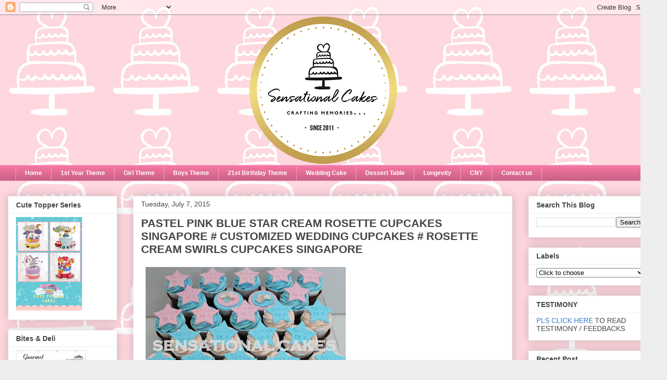

--- FILE ---
content_type: text/html; charset=UTF-8
request_url: https://sensationalcakes-online.blogspot.com/2015/07/pastel-pink-blue-star-cream-rosette.html
body_size: 47492
content:
<!DOCTYPE html>
<html class='v2' dir='ltr' lang='en'>
<head>
<link href='https://www.blogger.com/static/v1/widgets/335934321-css_bundle_v2.css' rel='stylesheet' type='text/css'/>
<meta content='width=1100' name='viewport'/>
<meta content='text/html; charset=UTF-8' http-equiv='Content-Type'/>
<meta content='blogger' name='generator'/>
<link href='https://sensationalcakes-online.blogspot.com/favicon.ico' rel='icon' type='image/x-icon'/>
<link href='http://sensationalcakes-online.blogspot.com/2015/07/pastel-pink-blue-star-cream-rosette.html' rel='canonical'/>
<link rel="alternate" type="application/atom+xml" title="The Sensational Cakes - Atom" href="https://sensationalcakes-online.blogspot.com/feeds/posts/default" />
<link rel="alternate" type="application/rss+xml" title="The Sensational Cakes - RSS" href="https://sensationalcakes-online.blogspot.com/feeds/posts/default?alt=rss" />
<link rel="service.post" type="application/atom+xml" title="The Sensational Cakes - Atom" href="https://www.blogger.com/feeds/2355650008801952336/posts/default" />

<link rel="alternate" type="application/atom+xml" title="The Sensational Cakes - Atom" href="https://sensationalcakes-online.blogspot.com/feeds/2522498124760812890/comments/default" />
<!--Can't find substitution for tag [blog.ieCssRetrofitLinks]-->
<link href='https://blogger.googleusercontent.com/img/b/R29vZ2xl/AVvXsEhqjU2glI025C2K8hX_af0Cd9qzQ27rpLAzIyB06RJXrIfk1ewfO_ykjZMd1oCrDUs4OePMGIrNQ1ZhsSNz7drjKdhq4QprUAyGU_MKd225Tbj2KWPqfAITTQ43M2qzZiTE_wRBak6Z98Q/s400/IMG_7969.JPG' rel='image_src'/>
<meta content='http://sensationalcakes-online.blogspot.com/2015/07/pastel-pink-blue-star-cream-rosette.html' property='og:url'/>
<meta content='PASTEL PINK BLUE STAR CREAM ROSETTE CUPCAKES SINGAPORE # CUSTOMIZED WEDDING CUPCAKES # ROSETTE CREAM SWIRLS CUPCAKES SINGAPORE ' property='og:title'/>
<meta content='Sensational cakes, Singapore #1 Supplier of customize Wedding birthday longevity 21st birthday 1st birthday children sweet 16th corporate adult cake' property='og:description'/>
<meta content='https://blogger.googleusercontent.com/img/b/R29vZ2xl/AVvXsEhqjU2glI025C2K8hX_af0Cd9qzQ27rpLAzIyB06RJXrIfk1ewfO_ykjZMd1oCrDUs4OePMGIrNQ1ZhsSNz7drjKdhq4QprUAyGU_MKd225Tbj2KWPqfAITTQ43M2qzZiTE_wRBak6Z98Q/w1200-h630-p-k-no-nu/IMG_7969.JPG' property='og:image'/>
<title>The Sensational Cakes: PASTEL PINK BLUE STAR CREAM ROSETTE CUPCAKES SINGAPORE # CUSTOMIZED WEDDING CUPCAKES # ROSETTE CREAM SWIRLS CUPCAKES SINGAPORE </title>
<style id='page-skin-1' type='text/css'><!--
/*
-----------------------------------------------
Blogger Template Style
Name:     Awesome Inc.
Designer: Tina Chen
URL:      tinachen.org
----------------------------------------------- */
/* Content
----------------------------------------------- */
body {
font: normal normal 13px Arial, Tahoma, Helvetica, FreeSans, sans-serif;
color: #444444;
background: #eeeeee url(//3.bp.blogspot.com/-xfhpKkQ2DJs/W2GCTrIJF1I/AAAAAAAE4dE/7s1_fekCjOYAmgeOzV1-9rCQDnbAmdJ7QCK4BGAYYCw/s0/design%2B4-B-002.jpg) repeat scroll top left;
}
html body .content-outer {
min-width: 0;
max-width: 100%;
width: 100%;
}
a:link {
text-decoration: none;
color: #3778cd;
}
a:visited {
text-decoration: none;
color: #4d469c;
}
a:hover {
text-decoration: underline;
color: #3778cd;
}
.body-fauxcolumn-outer .cap-top {
position: absolute;
z-index: 1;
height: 276px;
width: 100%;
background: transparent none repeat-x scroll top left;
_background-image: none;
}
/* Columns
----------------------------------------------- */
.content-inner {
padding: 0;
}
.header-inner .section {
margin: 0 16px;
}
.tabs-inner .section {
margin: 0 16px;
}
.main-inner {
padding-top: 30px;
}
.main-inner .column-center-inner,
.main-inner .column-left-inner,
.main-inner .column-right-inner {
padding: 0 5px;
}
*+html body .main-inner .column-center-inner {
margin-top: -30px;
}
#layout .main-inner .column-center-inner {
margin-top: 0;
}
/* Header
----------------------------------------------- */
.header-outer {
margin: 0 0 0 0;
background: transparent none repeat scroll 0 0;
}
.Header h1 {
font: normal bold 40px Arial, Tahoma, Helvetica, FreeSans, sans-serif;
color: #444444;
text-shadow: 0 0 -1px #000000;
}
.Header h1 a {
color: #444444;
}
.Header .description {
font: normal normal 14px Arial, Tahoma, Helvetica, FreeSans, sans-serif;
color: #444444;
}
.header-inner .Header .titlewrapper,
.header-inner .Header .descriptionwrapper {
padding-left: 0;
padding-right: 0;
margin-bottom: 0;
}
.header-inner .Header .titlewrapper {
padding-top: 22px;
}
/* Tabs
----------------------------------------------- */
.tabs-outer {
overflow: hidden;
position: relative;
background: #f476a2 url(https://resources.blogblog.com/blogblog/data/1kt/awesomeinc/tabs_gradient_light.png) repeat scroll 0 0;
}
#layout .tabs-outer {
overflow: visible;
}
.tabs-cap-top, .tabs-cap-bottom {
position: absolute;
width: 100%;
border-top: 1px solid #f89bbb;
}
.tabs-cap-bottom {
bottom: 0;
}
.tabs-inner .widget li a {
display: inline-block;
margin: 0;
padding: .6em 1.5em;
font: normal bold 12px Arial, Tahoma, Helvetica, FreeSans, sans-serif;
color: #ffffff;
border-top: 1px solid #f89bbb;
border-bottom: 1px solid #f89bbb;
border-left: 1px solid #f89bbb;
height: 16px;
line-height: 16px;
}
.tabs-inner .widget li:last-child a {
border-right: 1px solid #f89bbb;
}
.tabs-inner .widget li.selected a, .tabs-inner .widget li a:hover {
background: rgba(0, 0, 0, 0) url(https://resources.blogblog.com/blogblog/data/1kt/awesomeinc/tabs_gradient_light.png) repeat-x scroll 0 -100px;
color: #ffffff;
}
/* Headings
----------------------------------------------- */
h2 {
font: normal bold 14px Arial, Tahoma, Helvetica, FreeSans, sans-serif;
color: #444444;
}
/* Widgets
----------------------------------------------- */
.main-inner .section {
margin: 0 27px;
padding: 0;
}
.main-inner .column-left-outer,
.main-inner .column-right-outer {
margin-top: 0;
}
#layout .main-inner .column-left-outer,
#layout .main-inner .column-right-outer {
margin-top: 0;
}
.main-inner .column-left-inner,
.main-inner .column-right-inner {
background: transparent none repeat 0 0;
-moz-box-shadow: 0 0 0 rgba(0, 0, 0, .2);
-webkit-box-shadow: 0 0 0 rgba(0, 0, 0, .2);
-goog-ms-box-shadow: 0 0 0 rgba(0, 0, 0, .2);
box-shadow: 0 0 0 rgba(0, 0, 0, .2);
-moz-border-radius: 0;
-webkit-border-radius: 0;
-goog-ms-border-radius: 0;
border-radius: 0;
}
#layout .main-inner .column-left-inner,
#layout .main-inner .column-right-inner {
margin-top: 0;
}
.sidebar .widget {
font: normal normal 14px Arial, Tahoma, Helvetica, FreeSans, sans-serif;
color: #444444;
}
.sidebar .widget a:link {
color: #3778cd;
}
.sidebar .widget a:visited {
color: #4d469c;
}
.sidebar .widget a:hover {
color: #3778cd;
}
.sidebar .widget h2 {
text-shadow: 0 0 -1px #000000;
}
.main-inner .widget {
background-color: #ffffff;
border: 1px solid #eeeeee;
padding: 0 15px 15px;
margin: 20px -16px;
-moz-box-shadow: 0 0 20px rgba(0, 0, 0, .2);
-webkit-box-shadow: 0 0 20px rgba(0, 0, 0, .2);
-goog-ms-box-shadow: 0 0 20px rgba(0, 0, 0, .2);
box-shadow: 0 0 20px rgba(0, 0, 0, .2);
-moz-border-radius: 0;
-webkit-border-radius: 0;
-goog-ms-border-radius: 0;
border-radius: 0;
}
.main-inner .widget h2 {
margin: 0 -15px;
padding: .6em 15px .5em;
border-bottom: 1px solid transparent;
}
.footer-inner .widget h2 {
padding: 0 0 .4em;
border-bottom: 1px solid transparent;
}
.main-inner .widget h2 + div, .footer-inner .widget h2 + div {
border-top: 1px solid #eeeeee;
padding-top: 8px;
}
.main-inner .widget .widget-content {
margin: 0 -15px;
padding: 7px 15px 0;
}
.main-inner .widget ul, .main-inner .widget #ArchiveList ul.flat {
margin: -8px -15px 0;
padding: 0;
list-style: none;
}
.main-inner .widget #ArchiveList {
margin: -8px 0 0;
}
.main-inner .widget ul li, .main-inner .widget #ArchiveList ul.flat li {
padding: .5em 15px;
text-indent: 0;
color: #666666;
border-top: 1px solid #eeeeee;
border-bottom: 1px solid transparent;
}
.main-inner .widget #ArchiveList ul li {
padding-top: .25em;
padding-bottom: .25em;
}
.main-inner .widget ul li:first-child, .main-inner .widget #ArchiveList ul.flat li:first-child {
border-top: none;
}
.main-inner .widget ul li:last-child, .main-inner .widget #ArchiveList ul.flat li:last-child {
border-bottom: none;
}
.post-body {
position: relative;
}
.main-inner .widget .post-body ul {
padding: 0 2.5em;
margin: .5em 0;
list-style: disc;
}
.main-inner .widget .post-body ul li {
padding: 0.25em 0;
margin-bottom: .25em;
color: #444444;
border: none;
}
.footer-inner .widget ul {
padding: 0;
list-style: none;
}
.widget .zippy {
color: #666666;
}
/* Posts
----------------------------------------------- */
body .main-inner .Blog {
padding: 0;
margin-bottom: 1em;
background-color: transparent;
border: none;
-moz-box-shadow: 0 0 0 rgba(0, 0, 0, 0);
-webkit-box-shadow: 0 0 0 rgba(0, 0, 0, 0);
-goog-ms-box-shadow: 0 0 0 rgba(0, 0, 0, 0);
box-shadow: 0 0 0 rgba(0, 0, 0, 0);
}
.main-inner .section:last-child .Blog:last-child {
padding: 0;
margin-bottom: 1em;
}
.main-inner .widget h2.date-header {
margin: 0 -15px 1px;
padding: 0 0 0 0;
font: normal normal 14px Arial, Tahoma, Helvetica, FreeSans, sans-serif;
color: #444444;
background: transparent none no-repeat scroll top left;
border-top: 0 solid #eeeeee;
border-bottom: 1px solid transparent;
-moz-border-radius-topleft: 0;
-moz-border-radius-topright: 0;
-webkit-border-top-left-radius: 0;
-webkit-border-top-right-radius: 0;
border-top-left-radius: 0;
border-top-right-radius: 0;
position: static;
bottom: 100%;
right: 15px;
text-shadow: 0 0 -1px #000000;
}
.main-inner .widget h2.date-header span {
font: normal normal 14px Arial, Tahoma, Helvetica, FreeSans, sans-serif;
display: block;
padding: .5em 15px;
border-left: 0 solid #eeeeee;
border-right: 0 solid #eeeeee;
}
.date-outer {
position: relative;
margin: 30px 0 20px;
padding: 0 15px;
background-color: #ffffff;
border: 1px solid #eeeeee;
-moz-box-shadow: 0 0 20px rgba(0, 0, 0, .2);
-webkit-box-shadow: 0 0 20px rgba(0, 0, 0, .2);
-goog-ms-box-shadow: 0 0 20px rgba(0, 0, 0, .2);
box-shadow: 0 0 20px rgba(0, 0, 0, .2);
-moz-border-radius: 0;
-webkit-border-radius: 0;
-goog-ms-border-radius: 0;
border-radius: 0;
}
.date-outer:first-child {
margin-top: 0;
}
.date-outer:last-child {
margin-bottom: 20px;
-moz-border-radius-bottomleft: 0;
-moz-border-radius-bottomright: 0;
-webkit-border-bottom-left-radius: 0;
-webkit-border-bottom-right-radius: 0;
-goog-ms-border-bottom-left-radius: 0;
-goog-ms-border-bottom-right-radius: 0;
border-bottom-left-radius: 0;
border-bottom-right-radius: 0;
}
.date-posts {
margin: 0 -15px;
padding: 0 15px;
clear: both;
}
.post-outer, .inline-ad {
border-top: 1px solid #eeeeee;
margin: 0 -15px;
padding: 15px 15px;
}
.post-outer {
padding-bottom: 10px;
}
.post-outer:first-child {
padding-top: 0;
border-top: none;
}
.post-outer:last-child, .inline-ad:last-child {
border-bottom: none;
}
.post-body {
position: relative;
}
.post-body img {
padding: 8px;
background: transparent;
border: 1px solid transparent;
-moz-box-shadow: 0 0 0 rgba(0, 0, 0, .2);
-webkit-box-shadow: 0 0 0 rgba(0, 0, 0, .2);
box-shadow: 0 0 0 rgba(0, 0, 0, .2);
-moz-border-radius: 0;
-webkit-border-radius: 0;
border-radius: 0;
}
h3.post-title, h4 {
font: normal bold 22px Arial, Tahoma, Helvetica, FreeSans, sans-serif;
color: #444444;
}
h3.post-title a {
font: normal bold 22px Arial, Tahoma, Helvetica, FreeSans, sans-serif;
color: #444444;
}
h3.post-title a:hover {
color: #3778cd;
text-decoration: underline;
}
.post-header {
margin: 0 0 1em;
}
.post-body {
line-height: 1.4;
}
.post-outer h2 {
color: #444444;
}
.post-footer {
margin: 1.5em 0 0;
}
#blog-pager {
padding: 15px;
font-size: 120%;
background-color: #ffffff;
border: 1px solid #eeeeee;
-moz-box-shadow: 0 0 20px rgba(0, 0, 0, .2);
-webkit-box-shadow: 0 0 20px rgba(0, 0, 0, .2);
-goog-ms-box-shadow: 0 0 20px rgba(0, 0, 0, .2);
box-shadow: 0 0 20px rgba(0, 0, 0, .2);
-moz-border-radius: 0;
-webkit-border-radius: 0;
-goog-ms-border-radius: 0;
border-radius: 0;
-moz-border-radius-topleft: 0;
-moz-border-radius-topright: 0;
-webkit-border-top-left-radius: 0;
-webkit-border-top-right-radius: 0;
-goog-ms-border-top-left-radius: 0;
-goog-ms-border-top-right-radius: 0;
border-top-left-radius: 0;
border-top-right-radius-topright: 0;
margin-top: 1em;
}
.blog-feeds, .post-feeds {
margin: 1em 0;
text-align: center;
color: #444444;
}
.blog-feeds a, .post-feeds a {
color: #3778cd;
}
.blog-feeds a:visited, .post-feeds a:visited {
color: #4d469c;
}
.blog-feeds a:hover, .post-feeds a:hover {
color: #3778cd;
}
.post-outer .comments {
margin-top: 2em;
}
/* Comments
----------------------------------------------- */
.comments .comments-content .icon.blog-author {
background-repeat: no-repeat;
background-image: url([data-uri]);
}
.comments .comments-content .loadmore a {
border-top: 1px solid #f89bbb;
border-bottom: 1px solid #f89bbb;
}
.comments .continue {
border-top: 2px solid #f89bbb;
}
/* Footer
----------------------------------------------- */
.footer-outer {
margin: -20px 0 -1px;
padding: 20px 0 0;
color: #444444;
overflow: hidden;
}
.footer-fauxborder-left {
border-top: 1px solid #eeeeee;
background: #ffffff none repeat scroll 0 0;
-moz-box-shadow: 0 0 20px rgba(0, 0, 0, .2);
-webkit-box-shadow: 0 0 20px rgba(0, 0, 0, .2);
-goog-ms-box-shadow: 0 0 20px rgba(0, 0, 0, .2);
box-shadow: 0 0 20px rgba(0, 0, 0, .2);
margin: 0 -20px;
}
/* Mobile
----------------------------------------------- */
body.mobile {
background-size: auto;
}
.mobile .body-fauxcolumn-outer {
background: transparent none repeat scroll top left;
}
*+html body.mobile .main-inner .column-center-inner {
margin-top: 0;
}
.mobile .main-inner .widget {
padding: 0 0 15px;
}
.mobile .main-inner .widget h2 + div,
.mobile .footer-inner .widget h2 + div {
border-top: none;
padding-top: 0;
}
.mobile .footer-inner .widget h2 {
padding: 0.5em 0;
border-bottom: none;
}
.mobile .main-inner .widget .widget-content {
margin: 0;
padding: 7px 0 0;
}
.mobile .main-inner .widget ul,
.mobile .main-inner .widget #ArchiveList ul.flat {
margin: 0 -15px 0;
}
.mobile .main-inner .widget h2.date-header {
right: 0;
}
.mobile .date-header span {
padding: 0.4em 0;
}
.mobile .date-outer:first-child {
margin-bottom: 0;
border: 1px solid #eeeeee;
-moz-border-radius-topleft: 0;
-moz-border-radius-topright: 0;
-webkit-border-top-left-radius: 0;
-webkit-border-top-right-radius: 0;
-goog-ms-border-top-left-radius: 0;
-goog-ms-border-top-right-radius: 0;
border-top-left-radius: 0;
border-top-right-radius: 0;
}
.mobile .date-outer {
border-color: #eeeeee;
border-width: 0 1px 1px;
}
.mobile .date-outer:last-child {
margin-bottom: 0;
}
.mobile .main-inner {
padding: 0;
}
.mobile .header-inner .section {
margin: 0;
}
.mobile .post-outer, .mobile .inline-ad {
padding: 5px 0;
}
.mobile .tabs-inner .section {
margin: 0 10px;
}
.mobile .main-inner .widget h2 {
margin: 0;
padding: 0;
}
.mobile .main-inner .widget h2.date-header span {
padding: 0;
}
.mobile .main-inner .widget .widget-content {
margin: 0;
padding: 7px 0 0;
}
.mobile #blog-pager {
border: 1px solid transparent;
background: #ffffff none repeat scroll 0 0;
}
.mobile .main-inner .column-left-inner,
.mobile .main-inner .column-right-inner {
background: transparent none repeat 0 0;
-moz-box-shadow: none;
-webkit-box-shadow: none;
-goog-ms-box-shadow: none;
box-shadow: none;
}
.mobile .date-posts {
margin: 0;
padding: 0;
}
.mobile .footer-fauxborder-left {
margin: 0;
border-top: inherit;
}
.mobile .main-inner .section:last-child .Blog:last-child {
margin-bottom: 0;
}
.mobile-index-contents {
color: #444444;
}
.mobile .mobile-link-button {
background: #3778cd url(https://resources.blogblog.com/blogblog/data/1kt/awesomeinc/tabs_gradient_light.png) repeat scroll 0 0;
}
.mobile-link-button a:link, .mobile-link-button a:visited {
color: #ffffff;
}
.mobile .tabs-inner .PageList .widget-content {
background: transparent;
border-top: 1px solid;
border-color: #f89bbb;
color: #ffffff;
}
.mobile .tabs-inner .PageList .widget-content .pagelist-arrow {
border-left: 1px solid #f89bbb;
}

--></style>
<style id='template-skin-1' type='text/css'><!--
body {
min-width: 1320px;
}
.content-outer, .content-fauxcolumn-outer, .region-inner {
min-width: 1320px;
max-width: 1320px;
_width: 1320px;
}
.main-inner .columns {
padding-left: 250px;
padding-right: 280px;
}
.main-inner .fauxcolumn-center-outer {
left: 250px;
right: 280px;
/* IE6 does not respect left and right together */
_width: expression(this.parentNode.offsetWidth -
parseInt("250px") -
parseInt("280px") + 'px');
}
.main-inner .fauxcolumn-left-outer {
width: 250px;
}
.main-inner .fauxcolumn-right-outer {
width: 280px;
}
.main-inner .column-left-outer {
width: 250px;
right: 100%;
margin-left: -250px;
}
.main-inner .column-right-outer {
width: 280px;
margin-right: -280px;
}
#layout {
min-width: 0;
}
#layout .content-outer {
min-width: 0;
width: 800px;
}
#layout .region-inner {
min-width: 0;
width: auto;
}
body#layout div.add_widget {
padding: 8px;
}
body#layout div.add_widget a {
margin-left: 32px;
}
--></style>
<style>
    body {background-image:url(\/\/3.bp.blogspot.com\/-xfhpKkQ2DJs\/W2GCTrIJF1I\/AAAAAAAE4dE\/7s1_fekCjOYAmgeOzV1-9rCQDnbAmdJ7QCK4BGAYYCw\/s0\/design%2B4-B-002.jpg);}
    
@media (max-width: 200px) { body {background-image:url(\/\/3.bp.blogspot.com\/-xfhpKkQ2DJs\/W2GCTrIJF1I\/AAAAAAAE4dE\/7s1_fekCjOYAmgeOzV1-9rCQDnbAmdJ7QCK4BGAYYCw\/w200\/design%2B4-B-002.jpg);}}
@media (max-width: 400px) and (min-width: 201px) { body {background-image:url(\/\/3.bp.blogspot.com\/-xfhpKkQ2DJs\/W2GCTrIJF1I\/AAAAAAAE4dE\/7s1_fekCjOYAmgeOzV1-9rCQDnbAmdJ7QCK4BGAYYCw\/w400\/design%2B4-B-002.jpg);}}
@media (max-width: 800px) and (min-width: 401px) { body {background-image:url(\/\/3.bp.blogspot.com\/-xfhpKkQ2DJs\/W2GCTrIJF1I\/AAAAAAAE4dE\/7s1_fekCjOYAmgeOzV1-9rCQDnbAmdJ7QCK4BGAYYCw\/w800\/design%2B4-B-002.jpg);}}
@media (max-width: 1200px) and (min-width: 801px) { body {background-image:url(\/\/3.bp.blogspot.com\/-xfhpKkQ2DJs\/W2GCTrIJF1I\/AAAAAAAE4dE\/7s1_fekCjOYAmgeOzV1-9rCQDnbAmdJ7QCK4BGAYYCw\/w1200\/design%2B4-B-002.jpg);}}
/* Last tag covers anything over one higher than the previous max-size cap. */
@media (min-width: 1201px) { body {background-image:url(\/\/3.bp.blogspot.com\/-xfhpKkQ2DJs\/W2GCTrIJF1I\/AAAAAAAE4dE\/7s1_fekCjOYAmgeOzV1-9rCQDnbAmdJ7QCK4BGAYYCw\/w1600\/design%2B4-B-002.jpg);}}
  </style>
<script type='text/javascript'>
        (function(i,s,o,g,r,a,m){i['GoogleAnalyticsObject']=r;i[r]=i[r]||function(){
        (i[r].q=i[r].q||[]).push(arguments)},i[r].l=1*new Date();a=s.createElement(o),
        m=s.getElementsByTagName(o)[0];a.async=1;a.src=g;m.parentNode.insertBefore(a,m)
        })(window,document,'script','https://www.google-analytics.com/analytics.js','ga');
        ga('create', 'UA-46910468-1', 'auto', 'blogger');
        ga('blogger.send', 'pageview');
      </script>
<link href='https://www.blogger.com/dyn-css/authorization.css?targetBlogID=2355650008801952336&amp;zx=afd55fc8-9a1b-4a71-8cd1-e5ae13512bca' media='none' onload='if(media!=&#39;all&#39;)media=&#39;all&#39;' rel='stylesheet'/><noscript><link href='https://www.blogger.com/dyn-css/authorization.css?targetBlogID=2355650008801952336&amp;zx=afd55fc8-9a1b-4a71-8cd1-e5ae13512bca' rel='stylesheet'/></noscript>
<meta name='google-adsense-platform-account' content='ca-host-pub-1556223355139109'/>
<meta name='google-adsense-platform-domain' content='blogspot.com'/>

</head>
<body class='loading variant-light'>
<div class='navbar section' id='navbar' name='Navbar'><div class='widget Navbar' data-version='1' id='Navbar1'><script type="text/javascript">
    function setAttributeOnload(object, attribute, val) {
      if(window.addEventListener) {
        window.addEventListener('load',
          function(){ object[attribute] = val; }, false);
      } else {
        window.attachEvent('onload', function(){ object[attribute] = val; });
      }
    }
  </script>
<div id="navbar-iframe-container"></div>
<script type="text/javascript" src="https://apis.google.com/js/platform.js"></script>
<script type="text/javascript">
      gapi.load("gapi.iframes:gapi.iframes.style.bubble", function() {
        if (gapi.iframes && gapi.iframes.getContext) {
          gapi.iframes.getContext().openChild({
              url: 'https://www.blogger.com/navbar/2355650008801952336?po\x3d2522498124760812890\x26origin\x3dhttps://sensationalcakes-online.blogspot.com',
              where: document.getElementById("navbar-iframe-container"),
              id: "navbar-iframe"
          });
        }
      });
    </script><script type="text/javascript">
(function() {
var script = document.createElement('script');
script.type = 'text/javascript';
script.src = '//pagead2.googlesyndication.com/pagead/js/google_top_exp.js';
var head = document.getElementsByTagName('head')[0];
if (head) {
head.appendChild(script);
}})();
</script>
</div></div>
<div class='body-fauxcolumns'>
<div class='fauxcolumn-outer body-fauxcolumn-outer'>
<div class='cap-top'>
<div class='cap-left'></div>
<div class='cap-right'></div>
</div>
<div class='fauxborder-left'>
<div class='fauxborder-right'></div>
<div class='fauxcolumn-inner'>
</div>
</div>
<div class='cap-bottom'>
<div class='cap-left'></div>
<div class='cap-right'></div>
</div>
</div>
</div>
<div class='content'>
<div class='content-fauxcolumns'>
<div class='fauxcolumn-outer content-fauxcolumn-outer'>
<div class='cap-top'>
<div class='cap-left'></div>
<div class='cap-right'></div>
</div>
<div class='fauxborder-left'>
<div class='fauxborder-right'></div>
<div class='fauxcolumn-inner'>
</div>
</div>
<div class='cap-bottom'>
<div class='cap-left'></div>
<div class='cap-right'></div>
</div>
</div>
</div>
<div class='content-outer'>
<div class='content-cap-top cap-top'>
<div class='cap-left'></div>
<div class='cap-right'></div>
</div>
<div class='fauxborder-left content-fauxborder-left'>
<div class='fauxborder-right content-fauxborder-right'></div>
<div class='content-inner'>
<header>
<div class='header-outer'>
<div class='header-cap-top cap-top'>
<div class='cap-left'></div>
<div class='cap-right'></div>
</div>
<div class='fauxborder-left header-fauxborder-left'>
<div class='fauxborder-right header-fauxborder-right'></div>
<div class='region-inner header-inner'>
<div class='header section' id='header' name='Header'><div class='widget Header' data-version='1' id='Header1'>
<div id='header-inner'>
<a href='https://sensationalcakes-online.blogspot.com/' style='display: block'>
<img alt='The Sensational Cakes' height='300px; ' id='Header1_headerimg' src='https://blogger.googleusercontent.com/img/b/R29vZ2xl/AVvXsEgyEbYpIHSk1ngqS6ifp2yeRzigILatI7Z29MCrIlhELexwavI7fQWGNZclOglhqMsIVcaLZwCdfV-9HEFFAOK9wPNnb6JebYMDN2EVpAZjmb1MeO6ApgMfLk7JUOzfkjHomgwXPTQ-VN_F/s1288/blogger.png' style='display: block' width='780px; '/>
</a>
</div>
</div></div>
</div>
</div>
<div class='header-cap-bottom cap-bottom'>
<div class='cap-left'></div>
<div class='cap-right'></div>
</div>
</div>
</header>
<div class='tabs-outer'>
<div class='tabs-cap-top cap-top'>
<div class='cap-left'></div>
<div class='cap-right'></div>
</div>
<div class='fauxborder-left tabs-fauxborder-left'>
<div class='fauxborder-right tabs-fauxborder-right'></div>
<div class='region-inner tabs-inner'>
<div class='tabs section' id='crosscol' name='Cross-Column'><div class='widget PageList' data-version='1' id='PageList2'>
<h2>Pages</h2>
<div class='widget-content'>
<ul>
<li>
<a href='https://sensationalcakes-online.blogspot.com/'>Home</a>
</li>
<li>
<a href='https://sensationalcakes-online.blogspot.com/search/label/1ST%20YEAR%20THEME'>1st Year Theme</a>
</li>
<li>
<a href='https://sensationalcakes-online.blogspot.com/search/label/PINK%20THEME'>Girl Theme</a>
</li>
<li>
<a href='https://sensationalcakes-online.blogspot.com/search/label/BOYS%20THEME'>Boys Theme</a>
</li>
<li>
<a href='https://sensationalcakes-online.blogspot.com/search/label/21ST%20BIRTHDAY%20THEME'>21st Birthday Theme</a>
</li>
<li>
<a href='https://sensationalcakes-online.blogspot.com/search/label/WEDDING%20CAKE'>Wedding Cake</a>
</li>
<li>
<a href='https://sensationalcakes-online.blogspot.com/search/label/DESSERT%20TABLE'>Dessert Table</a>
</li>
<li>
<a href='https://sensationalcakes-online.blogspot.com/search/label/LONGEVITY%20THEME'>Longevity</a>
</li>
<li>
<a href='https://sensationalcakes-online.blogspot.com/p/cny.html'>CNY</a>
</li>
<li>
<a href='http://sensationalcakes-online.blogspot.sg/2017/07/contact-forms.html'>Contact us</a>
</li>
</ul>
<div class='clear'></div>
</div>
</div></div>
<div class='tabs no-items section' id='crosscol-overflow' name='Cross-Column 2'></div>
</div>
</div>
<div class='tabs-cap-bottom cap-bottom'>
<div class='cap-left'></div>
<div class='cap-right'></div>
</div>
</div>
<div class='main-outer'>
<div class='main-cap-top cap-top'>
<div class='cap-left'></div>
<div class='cap-right'></div>
</div>
<div class='fauxborder-left main-fauxborder-left'>
<div class='fauxborder-right main-fauxborder-right'></div>
<div class='region-inner main-inner'>
<div class='columns fauxcolumns'>
<div class='fauxcolumn-outer fauxcolumn-center-outer'>
<div class='cap-top'>
<div class='cap-left'></div>
<div class='cap-right'></div>
</div>
<div class='fauxborder-left'>
<div class='fauxborder-right'></div>
<div class='fauxcolumn-inner'>
</div>
</div>
<div class='cap-bottom'>
<div class='cap-left'></div>
<div class='cap-right'></div>
</div>
</div>
<div class='fauxcolumn-outer fauxcolumn-left-outer'>
<div class='cap-top'>
<div class='cap-left'></div>
<div class='cap-right'></div>
</div>
<div class='fauxborder-left'>
<div class='fauxborder-right'></div>
<div class='fauxcolumn-inner'>
</div>
</div>
<div class='cap-bottom'>
<div class='cap-left'></div>
<div class='cap-right'></div>
</div>
</div>
<div class='fauxcolumn-outer fauxcolumn-right-outer'>
<div class='cap-top'>
<div class='cap-left'></div>
<div class='cap-right'></div>
</div>
<div class='fauxborder-left'>
<div class='fauxborder-right'></div>
<div class='fauxcolumn-inner'>
</div>
</div>
<div class='cap-bottom'>
<div class='cap-left'></div>
<div class='cap-right'></div>
</div>
</div>
<!-- corrects IE6 width calculation -->
<div class='columns-inner'>
<div class='column-center-outer'>
<div class='column-center-inner'>
<div class='main section' id='main' name='Main'><div class='widget Blog' data-version='1' id='Blog1'>
<div class='blog-posts hfeed'>

          <div class="date-outer">
        
<h2 class='date-header'><span>Tuesday, July 7, 2015</span></h2>

          <div class="date-posts">
        
<div class='post-outer'>
<div class='post hentry uncustomized-post-template' itemprop='blogPost' itemscope='itemscope' itemtype='http://schema.org/BlogPosting'>
<meta content='https://blogger.googleusercontent.com/img/b/R29vZ2xl/AVvXsEhqjU2glI025C2K8hX_af0Cd9qzQ27rpLAzIyB06RJXrIfk1ewfO_ykjZMd1oCrDUs4OePMGIrNQ1ZhsSNz7drjKdhq4QprUAyGU_MKd225Tbj2KWPqfAITTQ43M2qzZiTE_wRBak6Z98Q/s400/IMG_7969.JPG' itemprop='image_url'/>
<meta content='2355650008801952336' itemprop='blogId'/>
<meta content='2522498124760812890' itemprop='postId'/>
<a name='2522498124760812890'></a>
<h3 class='post-title entry-title' itemprop='name'>
PASTEL PINK BLUE STAR CREAM ROSETTE CUPCAKES SINGAPORE # CUSTOMIZED WEDDING CUPCAKES # ROSETTE CREAM SWIRLS CUPCAKES SINGAPORE 
</h3>
<div class='post-header'>
<div class='post-header-line-1'></div>
</div>
<div class='post-body entry-content' id='post-body-2522498124760812890' itemprop='description articleBody'>
<div class="separator" style="clear: both; text-align: center;">
<a href="https://blogger.googleusercontent.com/img/b/R29vZ2xl/AVvXsEhqjU2glI025C2K8hX_af0Cd9qzQ27rpLAzIyB06RJXrIfk1ewfO_ykjZMd1oCrDUs4OePMGIrNQ1ZhsSNz7drjKdhq4QprUAyGU_MKd225Tbj2KWPqfAITTQ43M2qzZiTE_wRBak6Z98Q/s1600/IMG_7969.JPG" imageanchor="1" style="clear: left; float: left; margin-bottom: 1em; margin-right: 1em;"><img border="0" height="300" src="https://blogger.googleusercontent.com/img/b/R29vZ2xl/AVvXsEhqjU2glI025C2K8hX_af0Cd9qzQ27rpLAzIyB06RJXrIfk1ewfO_ykjZMd1oCrDUs4OePMGIrNQ1ZhsSNz7drjKdhq4QprUAyGU_MKd225Tbj2KWPqfAITTQ43M2qzZiTE_wRBak6Z98Q/s400/IMG_7969.JPG" width="400" /></a></div>
<br />
<div style='clear: both;'></div>
</div>
<div class='post-footer'>
<div class='post-footer-line post-footer-line-1'>
<span class='post-author vcard'>
</span>
<span class='post-timestamp'>
on
<meta content='http://sensationalcakes-online.blogspot.com/2015/07/pastel-pink-blue-star-cream-rosette.html' itemprop='url'/>
<a class='timestamp-link' href='https://sensationalcakes-online.blogspot.com/2015/07/pastel-pink-blue-star-cream-rosette.html' rel='bookmark' title='permanent link'><abbr class='published' itemprop='datePublished' title='2015-07-07T18:01:00+08:00'>July 07, 2015</abbr></a>
</span>
<span class='post-comment-link'>
</span>
<span class='post-icons'>
<span class='item-action'>
<a href='https://www.blogger.com/email-post/2355650008801952336/2522498124760812890' title='Email Post'>
<img alt='' class='icon-action' height='13' src='https://resources.blogblog.com/img/icon18_email.gif' width='18'/>
</a>
</span>
<span class='item-control blog-admin pid-103116522'>
<a href='https://www.blogger.com/post-edit.g?blogID=2355650008801952336&postID=2522498124760812890&from=pencil' title='Edit Post'>
<img alt='' class='icon-action' height='18' src='https://resources.blogblog.com/img/icon18_edit_allbkg.gif' width='18'/>
</a>
</span>
</span>
<div class='post-share-buttons goog-inline-block'>
<a class='goog-inline-block share-button sb-email' href='https://www.blogger.com/share-post.g?blogID=2355650008801952336&postID=2522498124760812890&target=email' target='_blank' title='Email This'><span class='share-button-link-text'>Email This</span></a><a class='goog-inline-block share-button sb-blog' href='https://www.blogger.com/share-post.g?blogID=2355650008801952336&postID=2522498124760812890&target=blog' onclick='window.open(this.href, "_blank", "height=270,width=475"); return false;' target='_blank' title='BlogThis!'><span class='share-button-link-text'>BlogThis!</span></a><a class='goog-inline-block share-button sb-twitter' href='https://www.blogger.com/share-post.g?blogID=2355650008801952336&postID=2522498124760812890&target=twitter' target='_blank' title='Share to X'><span class='share-button-link-text'>Share to X</span></a><a class='goog-inline-block share-button sb-facebook' href='https://www.blogger.com/share-post.g?blogID=2355650008801952336&postID=2522498124760812890&target=facebook' onclick='window.open(this.href, "_blank", "height=430,width=640"); return false;' target='_blank' title='Share to Facebook'><span class='share-button-link-text'>Share to Facebook</span></a><a class='goog-inline-block share-button sb-pinterest' href='https://www.blogger.com/share-post.g?blogID=2355650008801952336&postID=2522498124760812890&target=pinterest' target='_blank' title='Share to Pinterest'><span class='share-button-link-text'>Share to Pinterest</span></a>
</div>
</div>
<div class='post-footer-line post-footer-line-2'>
<span class='post-labels'>
Labels:
<a href='https://sensationalcakes-online.blogspot.com/search/label/CUPCAKES' rel='tag'>CUPCAKES</a>,
<a href='https://sensationalcakes-online.blogspot.com/search/label/WEDDING%20CUPCAKES' rel='tag'>WEDDING CUPCAKES</a>
</span>
</div>
<div class='post-footer-line post-footer-line-3'>
<span class='post-location'>
</span>
</div>
</div>
</div>
<div class='comments' id='comments'>
<a name='comments'></a>
<h4>No comments:</h4>
<div id='Blog1_comments-block-wrapper'>
<dl class='avatar-comment-indent' id='comments-block'>
</dl>
</div>
<p class='comment-footer'>
<div class='comment-form'>
<a name='comment-form'></a>
<h4 id='comment-post-message'>Post a Comment</h4>
<p>
</p>
<a href='https://www.blogger.com/comment/frame/2355650008801952336?po=2522498124760812890&hl=en&saa=85391&origin=https://sensationalcakes-online.blogspot.com' id='comment-editor-src'></a>
<iframe allowtransparency='true' class='blogger-iframe-colorize blogger-comment-from-post' frameborder='0' height='410px' id='comment-editor' name='comment-editor' src='' width='100%'></iframe>
<script src='https://www.blogger.com/static/v1/jsbin/2830521187-comment_from_post_iframe.js' type='text/javascript'></script>
<script type='text/javascript'>
      BLOG_CMT_createIframe('https://www.blogger.com/rpc_relay.html');
    </script>
</div>
</p>
</div>
</div>
<div class='inline-ad'>
</div>

        </div></div>
      
</div>
<div class='blog-pager' id='blog-pager'>
<span id='blog-pager-newer-link'>
<a class='blog-pager-newer-link' href='https://sensationalcakes-online.blogspot.com/2015/07/sg-50-singapore-national-day-passion.html' id='Blog1_blog-pager-newer-link' title='Newer Post'>Newer Post</a>
</span>
<span id='blog-pager-older-link'>
<a class='blog-pager-older-link' href='https://sensationalcakes-online.blogspot.com/2015/07/hawaii-tiki-mask-cake-singapore-3d-tiki.html' id='Blog1_blog-pager-older-link' title='Older Post'>Older Post</a>
</span>
<a class='home-link' href='https://sensationalcakes-online.blogspot.com/'>Home</a>
</div>
<div class='clear'></div>
<div class='post-feeds'>
<div class='feed-links'>
Subscribe to:
<a class='feed-link' href='https://sensationalcakes-online.blogspot.com/feeds/2522498124760812890/comments/default' target='_blank' type='application/atom+xml'>Post Comments (Atom)</a>
</div>
</div>
</div></div>
</div>
</div>
<div class='column-left-outer'>
<div class='column-left-inner'>
<aside>
<div class='sidebar section' id='sidebar-left-1'><div class='widget Image' data-version='1' id='Image5'>
<h2>Cute Topper Series</h2>
<div class='widget-content'>
<a href='http://bit.ly/TOPPERSERIESCAKEINSPIRATION'>
<img alt='Cute Topper Series' height='187' id='Image5_img' src='https://blogger.googleusercontent.com/img/b/R29vZ2xl/AVvXsEjUw622b-3388c5WO3umOs9P8HVKiQdovPb184IPehRde-bmnN32sMsa_1wD2_gX-WLzhNkHW2B9Jjh7nCTCsXv9gv5TGX67LPrqp80mS0BxsD0Za22nAEa6ZzebUHolirhMzeYl-UTFSOA/s187/150743059_2025812204228637_1250543340097463838_o.png' width='132'/>
</a>
<br/>
</div>
<div class='clear'></div>
</div><div class='widget Image' data-version='1' id='Image6'>
<h2>Bites &amp; Deli</h2>
<div class='widget-content'>
<a href='https://bit.ly/BitesandDeliCakeinspiration'>
<img alt='Bites &amp; Deli' height='187' id='Image6_img' src='https://blogger.googleusercontent.com/img/b/R29vZ2xl/AVvXsEgjzWa0BX9BrmVWdgm5KgoLRh-wM_lgAL3vU_qIFYUVAFNoShkQNALnUOK7Leub4w0L3_cCAx7doGx64H9VBhWo2RR912wFrnA5a08tbcpY3BOcAooNSfUfjtt-dGXRVQkLorEW7kg8m4fD/s187/gourmet+tartlets+copy.jpg' width='140'/>
</a>
<br/>
</div>
<div class='clear'></div>
</div><div class='widget Image' data-version='1' id='Image7'>
<h2>Korean Design Cakes</h2>
<div class='widget-content'>
<a href='https://www.cake-inspiration.com/so/22NCJcBOt#/main'>
<img alt='Korean Design Cakes' height='187' id='Image7_img' src='https://blogger.googleusercontent.com/img/b/R29vZ2xl/AVvXsEjL3B-AGHgDp5XfdUxDyYEHdyxQnx7Sa-GNr6dkuhInkOwML1ejq1SRj8r7uRFKfT-oBrQ3mmfJHPI_5l1luX4fMZEWNCozuRU0XvVsADuTdLE-tjbnq13IemS18_rdoTMhJxF0PjNV8pPn/s187/615x815mm+Korean+cakes+poster.jpg' width='141'/>
</a>
<br/>
</div>
<div class='clear'></div>
</div><div class='widget Image' data-version='1' id='Image1'>
<h2>NEW! Half-baked Collection</h2>
<div class='widget-content'>
<a href='https://bit.ly/CIHalf-bakedCheesecake'>
<img alt='NEW! Half-baked Collection' height='187' id='Image1_img' src='https://blogger.googleusercontent.com/img/b/R29vZ2xl/AVvXsEjh3Pbe6q0vAXAQ6XIJZU8y25BfVxmrsPeKtaJ6Yk8MQoX8IUl49EdEizWhB3BvBnbSWWLcRd50gjdVJPG5ZUqszrU3RYFbbc4JS-GCu5SMD65-pv3YSdf258CbLf0Lvsd_8YsRYeBwheh8/s187/Half+baked+cheesecake+poster+copy.jpg' width='132'/>
</a>
<br/>
</div>
<div class='clear'></div>
</div><div class='widget Image' data-version='1' id='Image2'>
<h2>DIRECT WHATAPPS CALL/ TEXT</h2>
<div class='widget-content'>
<a href='https://api.whatsapp.com/send?phone=6591903668'>
<img alt='DIRECT WHATAPPS CALL/ TEXT' height='185' id='Image2_img' src='https://blogger.googleusercontent.com/img/b/R29vZ2xl/AVvXsEjNNYX77iH_aU75fQNSsdMEvDFIwwCs4RpACHCjGh5ch-tkGkAvtWxjUvpemNtGcFgVAigP595J8C7rr1gyzvpUKqVvL6L47CgCjIaXqil2d5CUXNMjjFrIHxNDAeOtxCeAzwHzSY8sGLo/s1600/download.png' width='185'/>
</a>
<br/>
</div>
<div class='clear'></div>
</div><div class='widget Image' data-version='1' id='Image4'>
<h2>How to order a cake ?</h2>
<div class='widget-content'>
<a href='https://goo.gl/forms/2aey7RwkJMFxkknl1'>
<img alt='How to order a cake ?' height='206' id='Image4_img' src='https://blogger.googleusercontent.com/img/b/R29vZ2xl/AVvXsEhTyJeXHbu_fMWNhX4pofxH1Hnyhv1hf1CcQ-sVMDvPBvKq8pK_tVOT7yHna8JiQ1rhG2ddwbU730NIyvf_yvgpwAn7oJSwvx7HuAIr93tGZvAzqFPcSdHXwJVdZA46Rrl8lY0FXNcqBIM/s206/SQUARE+ORDER+FORM+SCAKE.jpg' width='206'/>
</a>
<br/>
</div>
<div class='clear'></div>
</div><div class='widget Image' data-version='1' id='Image3'>
<h2>OUR MISSION</h2>
<div class='widget-content'>
<a href='http://sensationalcakes-online.blogspot.sg/2015/09/our-mission-challenging-imagination.html'>
<img alt='OUR MISSION' height='264' id='Image3_img' src='https://blogger.googleusercontent.com/img/b/R29vZ2xl/AVvXsEjdy61q9pBJ4XVI8HQEtEHiU9-OAwX-v4E0m0DJa0KUf_H1kOS1LrFuju5WvYVCyXMxY8OhIlsrvFhB2U-Tuht9dCjLceR6ID1vlIdBr8YG0cEXKblYCy4Yxy_wk-lD3fitYw5QvLKy4as/s1600-r/dreamstime_xxl_41978482.jpg' width='176'/>
</a>
<br/>
<span class='caption'>YOU DREAM IT . WE CREATE IT</span>
</div>
<div class='clear'></div>
</div><div class='widget PopularPosts' data-version='1' id='PopularPosts1'>
<h2>Popular Posts</h2>
<div class='widget-content popular-posts'>
<ul>
<li>
<div class='item-thumbnail-only'>
<div class='item-thumbnail'>
<a href='https://sensationalcakes-online.blogspot.com/2014/11/traditionalbritish-fruitcake-with.html' target='_blank'>
<img alt='' border='0' src='https://blogger.googleusercontent.com/img/b/R29vZ2xl/AVvXsEgjCWhj2Gop7ttCN3ROckt8JdJ3Mk_ZoX1pvSkI_ERRbLBCYL5U527bfLhuhfWXVzIl5TY_0UyQQfP0hJ-7VSxDltuOrJ_jS-Ns_V3JwG_TNjtGX7IcOUjIDLh4mugaG-bblT1qBAV7FyAn/w72-h72-p-k-no-nu/Merry+Bear+Cake+(1).jpg'/>
</a>
</div>
<div class='item-title'><a href='https://sensationalcakes-online.blogspot.com/2014/11/traditionalbritish-fruitcake-with.html'>XMAS TEDDY BEAR FRUIT CAKE 2014 # SINGAPORE # CAKEINSPIRATION # SENSATIONAL XMAS PROMOTION 2014 #  CORPORATE ORDERS CHRISTMAS GIFT # RESERVATIONS # PERFECT XMAS GATHERING GIFT FOR 10-15 PAX # CHEF from Fauchon Paris # BEST FRUITCAKE # </a></div>
</div>
<div style='clear: both;'></div>
</li>
<li>
<div class='item-thumbnail-only'>
<div class='item-thumbnail'>
<a href='https://sensationalcakes-online.blogspot.com/2015/10/halloween-theme-cakes-singapore.html' target='_blank'>
<img alt='' border='0' src='https://blogger.googleusercontent.com/img/b/R29vZ2xl/AVvXsEg1WI76SMhuwZ61D2SJYwQc20rZFiUy05XLJJcFlkyfbG6xmxQrCUmxbnXSs5VjVXT0RiveBHnr8wl7I0GksUgvn9_9P02m1XRbBJedSvhSGKSprY9e4rOaG_661QYylwVJd2vI01XlKHQ/w72-h72-p-k-no-nu/macaroon+poster.jpg'/>
</a>
</div>
<div class='item-title'><a href='https://sensationalcakes-online.blogspot.com/2015/10/halloween-theme-cakes-singapore.html'>Halloween theme cakes Singapore  Macaroon / party dessert packs /  Singapore /  5 pc / 10pc scarymacaron gift set ( eye balls and pumpkin design) - customized gourmet</a></div>
</div>
<div style='clear: both;'></div>
</li>
<li>
<div class='item-thumbnail-only'>
<div class='item-thumbnail'>
<a href='https://sensationalcakes-online.blogspot.com/2014/11/elegant-work-of-art-christmas-tree.html' target='_blank'>
<img alt='' border='0' src='https://blogger.googleusercontent.com/img/b/R29vZ2xl/AVvXsEg8vBo-O3GnTBDMX3ekADUdgPbZ9XmOxBWp4vd-ZgHDPZ-90_gAlvAN35GpSkTrjTws94YpwoG6iSv4sJXKLkajFHX0NV24vpgrcw0wBVZ3sAvdh8l4DXKuWqDGnAFAAqOgaa0lx2efz5Fr/w72-h72-p-k-no-nu/Merry+Fruitcake.jpg'/>
</a>
</div>
<div class='item-title'><a href='https://sensationalcakes-online.blogspot.com/2014/11/elegant-work-of-art-christmas-tree.html'>Elegant Work of Art Christmas Tree Macaron Tower 2014 ( limited reservation - while stock last ) w perfect elegant packaging see thur cylinder box perfect Corporate Gift for this Xmas 2014 # Xmas Macaron Tower Singapore # Xmas Promotion # CAKEINSPIRATION# SENSATIONAL CAKES SINGAPORE # CORPORATE ORDERS CHRISTMAS GIFT # RESERVATIONS # PERFECT XMAS GATHERING GIFT FOR 10-15 PAX # CHEF from Fauchon Paris</a></div>
</div>
<div style='clear: both;'></div>
</li>
<li>
<div class='item-thumbnail-only'>
<div class='item-thumbnail'>
<a href='https://sensationalcakes-online.blogspot.com/2020/01/porshe-sport-car-convertible-sports-3d.html' target='_blank'>
<img alt='' border='0' src='https://blogger.googleusercontent.com/img/b/R29vZ2xl/AVvXsEhy297nthQkw60J_Pem8Nu3LREiYs0x5xEEzyUe7feMjAxbKJMqQ9NAlBroEHlYc88L1V4ituPGb5eoH3VfGRYt5_VZPM13YzGK-EH90OAki3sLuJamaQJwj7fz0sZO1Wm7pWXcBAXWZcyb/w72-h72-p-k-no-nu/WhatsApp+Image+2019-12-30+at+8.05.11+PM.jpg'/>
</a>
</div>
<div class='item-title'><a href='https://sensationalcakes-online.blogspot.com/2020/01/porshe-sport-car-convertible-sports-3d.html'>Porshe sport car convertible sports 3d handcrafted man theme birthday cake #singaporecake #carcake #mancake #3dcake #adultcake #birthdaycake </a></div>
</div>
<div style='clear: both;'></div>
</li>
<li>
<div class='item-thumbnail-only'>
<div class='item-thumbnail'>
<a href='https://sensationalcakes-online.blogspot.com/2021/05/happy-6th-half-way-to-go-baby-half.html' target='_blank'>
<img alt='' border='0' src='https://blogger.googleusercontent.com/img/b/R29vZ2xl/AVvXsEh85pymh12kzTZOR2JKku2FLIex6Ccse6AUCJ3ZlhZmitl3gLXr1sT6zQESfu4BSfAvuWmP61s-gVhwxOk9956su23HwDVD8U546kyhdo7kqm1k4Qr-kzD6TXd5Cx7R4HeIuRNIfMkgQ9W4/w72-h72-p-k-no-nu/IMG_20210325_100211.jpg'/>
</a>
</div>
<div class='item-title'><a href='https://sensationalcakes-online.blogspot.com/2021/05/happy-6th-half-way-to-go-baby-half.html'>💙 Happy 6th! Half way to go 👶 Baby Half Month crown blue polka dots 3d customized cake celebration #singaporecake #cake #babycake #monthcake #bluecake #cakeshop #cakesforbaby</a></div>
</div>
<div style='clear: both;'></div>
</li>
<li>
<div class='item-thumbnail-only'>
<div class='item-thumbnail'>
<a href='https://sensationalcakes-online.blogspot.com/2020/04/slot-machine-big-win-jackpot-theme.html' target='_blank'>
<img alt='' border='0' src='https://blogger.googleusercontent.com/img/b/R29vZ2xl/AVvXsEgDbz2XRz0QBLhXDst_EuBcr89W2dnzcuXix1R_mAJvhuTqgSdSRMVOgf4csQhFunHeH2rtfActcLHG7hAHXxuvb69Ki9JvEP-hzXQ1Vo3d3ieIoYeyAtqSV95ONWNlypJbHYoqwOR-RQt0/w72-h72-p-k-no-nu/WhatsApp+Image+2019-10-18+at+7.11.21+PM.jpg'/>
</a>
</div>
<div class='item-title'><a href='https://sensationalcakes-online.blogspot.com/2020/04/slot-machine-big-win-jackpot-theme.html'>Slot Machine Big Win Jackpot theme giant 3d birthday man theme customized cake . #singaporecake #slotmachinecake #casinocake #3dcake #wealthycake</a></div>
</div>
<div style='clear: both;'></div>
</li>
<li>
<div class='item-thumbnail-only'>
<div class='item-thumbnail'>
<a href='https://sensationalcakes-online.blogspot.com/2021/01/race-track-formula-1-racing-theme.html' target='_blank'>
<img alt='' border='0' src='https://blogger.googleusercontent.com/img/b/R29vZ2xl/AVvXsEgQ643w0guhATFzdj0oTSJEw1dnyjJwir8RhXldGEFachMb_eGNY9eEZwVp-uHLvJyccHwtrxYAxaFef0mr0g2siAhU04MKJ4KJUnpiSg3To0cTzlxzGCViopPmn5PDQonv9VjloFZNjutr/w72-h72-p-k-no-nu/IMG_20201120_164459.jpg'/>
</a>
</div>
<div class='item-title'><a href='https://sensationalcakes-online.blogspot.com/2021/01/race-track-formula-1-racing-theme.html'>Race track formula 1 Racing theme Children number 5 Boys Champion 3d customized birthday Cake #singaporecake #boyscake #numbercake #childrencake #racecarcake #cakeforboys #cudtomizedcake</a></div>
</div>
<div style='clear: both;'></div>
</li>
<li>
<div class='item-thumbnail-only'>
<div class='item-thumbnail'>
<a href='https://sensationalcakes-online.blogspot.com/2015/10/focus-pilates-3d-anniversary-cake.html' target='_blank'>
<img alt='' border='0' src='https://blogger.googleusercontent.com/img/b/R29vZ2xl/AVvXsEhOUBt84YfVof6RA_6wXoN85C1PQHA7QGduGqppOeUJX8UwETk0v8B_r2-qacpyTmUw2g-DlJcpc-auo54XLB2KfNdbbrr5UGEl4eUbX_3Kb0NcIE42oGSrEWXjhsqCl249pJa085_Vx5k/w72-h72-p-k-no-nu/IMG_4877.JPG'/>
</a>
</div>
<div class='item-title'><a href='https://sensationalcakes-online.blogspot.com/2015/10/focus-pilates-3d-anniversary-cake.html'>FOCUS PILATES 3D ANNIVERSARY CAKE SINGAPORE / PILATES, FITNESS, REHABILITATION, PHYSIOTHERAPY THEME STRUCTURE 3D ART CAKE SINGAPORE # BEST SUGAR CRAFT ART CAKE SINGAPORE # CORPORATE SPECIAL THEME ART CAKE SINGAPORE ANNIVERSARY CAKE SINGAPORE </a></div>
</div>
<div style='clear: both;'></div>
</li>
<li>
<div class='item-thumbnail-only'>
<div class='item-thumbnail'>
<a href='https://sensationalcakes-online.blogspot.com/2015/07/large-lace-pattern-art-wedding-cake-3.html' target='_blank'>
<img alt='' border='0' src='https://blogger.googleusercontent.com/img/b/R29vZ2xl/AVvXsEjAGUWU7PrgjLRlQn5Xw69-r4nAeJPcKJ2jqP3chfSexuMKLuwhjVsxD_6u72IYGCqIfrSFDemNZF2QUh_3judjPh8K_j5JeZ1HicoZS2riB0gDyvmDOC0S_zMQj6tVjWoqwt6ndXgWLsM/w72-h72-p-k-no-nu/682090AAmn_blkwhitered-wedding-cake-with-a-little-bling_900.jpg'/>
</a>
</div>
<div class='item-title'><a href='https://sensationalcakes-online.blogspot.com/2015/07/large-lace-pattern-art-wedding-cake-3.html'>LARGE LACE PATTERN ART WEDDING CAKE # 3 TIERS WEDDING CAKE WHITE W RED ROSES # RED RIBBON WEDDING CAKE # WEDDING CAKE SINGAPORE</a></div>
</div>
<div style='clear: both;'></div>
</li>
<li>
<div class='item-thumbnail-only'>
<div class='item-thumbnail'>
<a href='https://sensationalcakes-online.blogspot.com/2015/08/cute-penguin-cake-for-1st-year-old.html' target='_blank'>
<img alt='' border='0' src='https://blogger.googleusercontent.com/img/b/R29vZ2xl/AVvXsEh-6p1GeGRdadjvUhPxEGUN09KjUugYi3G1qmUp72uT0CNuO5Q80mBIGCCvMT9YnRq5-UQRIui6LUGUgQwcjme3c2NyahhdGY6mazytlPpAmbFe9J7ZP_KnCykf4CmCaJGTsZu-T6ZdGWQ/w72-h72-p-k-no-nu/IMG_2966.jpg'/>
</a>
</div>
<div class='item-title'><a href='https://sensationalcakes-online.blogspot.com/2015/08/cute-penguin-cake-for-1st-year-old.html'>CUTE PENGUIN CAKE FOR 1ST YEAR OLD SINGAPORE # LOLLIPOP THEME PENGUIN CAKE SINGAPORE </a></div>
</div>
<div style='clear: both;'></div>
</li>
</ul>
<div class='clear'></div>
</div>
</div></div>
</aside>
</div>
</div>
<div class='column-right-outer'>
<div class='column-right-inner'>
<aside>
<div class='sidebar section' id='sidebar-right-1'><div class='widget BlogSearch' data-version='1' id='BlogSearch2'>
<h2 class='title'>Search This Blog</h2>
<div class='widget-content'>
<div id='BlogSearch2_form'>
<form action='https://sensationalcakes-online.blogspot.com/search' class='gsc-search-box' target='_top'>
<table cellpadding='0' cellspacing='0' class='gsc-search-box'>
<tbody>
<tr>
<td class='gsc-input'>
<input autocomplete='off' class='gsc-input' name='q' size='10' title='search' type='text' value=''/>
</td>
<td class='gsc-search-button'>
<input class='gsc-search-button' title='search' type='submit' value='Search'/>
</td>
</tr>
</tbody>
</table>
</form>
</div>
</div>
<div class='clear'></div>
</div><div class='widget Label' data-version='1' id='Label1'>
<h2>Labels</h2>
<div class='widget-content'>
<select onchange='location=this.options[this.selectedIndex].value;' style='width:100%'>
<option>Click to choose</option>
<option value='https://sensationalcakes-online.blogspot.com/search/label/007'>007 
(1) 
</option>
<option value='https://sensationalcakes-online.blogspot.com/search/label/1'>1 
(5) 
</option>
<option value='https://sensationalcakes-online.blogspot.com/search/label/10th%20birthday'>10th birthday 
(3) 
</option>
<option value='https://sensationalcakes-online.blogspot.com/search/label/14TH%20BIRTHDAY'>14TH BIRTHDAY 
(1) 
</option>
<option value='https://sensationalcakes-online.blogspot.com/search/label/16%20TH'>16 TH 
(9) 
</option>
<option value='https://sensationalcakes-online.blogspot.com/search/label/18th'>18th 
(18) 
</option>
<option value='https://sensationalcakes-online.blogspot.com/search/label/1st'>1st 
(1) 
</option>
<option value='https://sensationalcakes-online.blogspot.com/search/label/1st%20birthday'>1st birthday 
(28) 
</option>
<option value='https://sensationalcakes-online.blogspot.com/search/label/1st%20birthday%203d%20cake%20singapore'>1st birthday 3d cake singapore 
(17) 
</option>
<option value='https://sensationalcakes-online.blogspot.com/search/label/1ST%20MONTH%20THEME'>1ST MONTH THEME 
(199) 
</option>
<option value='https://sensationalcakes-online.blogspot.com/search/label/1ST%20YEAR'>1ST YEAR 
(178) 
</option>
<option value='https://sensationalcakes-online.blogspot.com/search/label/1ST%20YEAR%20THEME'>1ST YEAR THEME 
(486) 
</option>
<option value='https://sensationalcakes-online.blogspot.com/search/label/1T'>1T 
(6) 
</option>
<option value='https://sensationalcakes-online.blogspot.com/search/label/2%20tier%20Cake'>2 tier Cake 
(66) 
</option>
<option value='https://sensationalcakes-online.blogspot.com/search/label/21st'>21st 
(23) 
</option>
<option value='https://sensationalcakes-online.blogspot.com/search/label/21ST%20BIRTHDAY'>21ST BIRTHDAY 
(177) 
</option>
<option value='https://sensationalcakes-online.blogspot.com/search/label/21ST%20BIRTHDAY%20THEME'>21ST BIRTHDAY THEME 
(189) 
</option>
<option value='https://sensationalcakes-online.blogspot.com/search/label/26th%20Birthday'>26th Birthday 
(2) 
</option>
<option value='https://sensationalcakes-online.blogspot.com/search/label/2D%20CAKE'>2D CAKE 
(25) 
</option>
<option value='https://sensationalcakes-online.blogspot.com/search/label/2NE1%20THEME'>2NE1 THEME 
(1) 
</option>
<option value='https://sensationalcakes-online.blogspot.com/search/label/2T'>2T 
(17) 
</option>
<option value='https://sensationalcakes-online.blogspot.com/search/label/3%20LITTLE%20PIGS'>3 LITTLE PIGS 
(3) 
</option>
<option value='https://sensationalcakes-online.blogspot.com/search/label/3%20TIER%20CAKE'>3 TIER CAKE 
(25) 
</option>
<option value='https://sensationalcakes-online.blogspot.com/search/label/3%20TIERS'>3 TIERS 
(2) 
</option>
<option value='https://sensationalcakes-online.blogspot.com/search/label/30th%20Birthday'>30th Birthday 
(1) 
</option>
<option value='https://sensationalcakes-online.blogspot.com/search/label/3D'>3D 
(8) 
</option>
<option value='https://sensationalcakes-online.blogspot.com/search/label/3D%20Animal%20Theme%20Cake'>3D Animal Theme Cake 
(91) 
</option>
<option value='https://sensationalcakes-online.blogspot.com/search/label/3D%20ART%20DESIGN%20CAKE'>3D ART DESIGN CAKE 
(237) 
</option>
<option value='https://sensationalcakes-online.blogspot.com/search/label/3D%20birthday%20cake'>3D birthday cake 
(146) 
</option>
<option value='https://sensationalcakes-online.blogspot.com/search/label/3D%20birthday%20cake%20singapore'>3D birthday cake singapore 
(62) 
</option>
<option value='https://sensationalcakes-online.blogspot.com/search/label/3D%20CAKE'>3D CAKE 
(358) 
</option>
<option value='https://sensationalcakes-online.blogspot.com/search/label/3D%20cake%20singapore'>3D cake singapore 
(32) 
</option>
<option value='https://sensationalcakes-online.blogspot.com/search/label/3D%20CUPCAKES'>3D CUPCAKES 
(66) 
</option>
<option value='https://sensationalcakes-online.blogspot.com/search/label/3D%20DETAIL%20ART'>3D DETAIL ART 
(72) 
</option>
<option value='https://sensationalcakes-online.blogspot.com/search/label/3D%20Farm%20Theme%20cake'>3D Farm Theme cake 
(13) 
</option>
<option value='https://sensationalcakes-online.blogspot.com/search/label/3D%20Figurines'>3D Figurines 
(177) 
</option>
<option value='https://sensationalcakes-online.blogspot.com/search/label/3D%20Princess%20cake%20Singapore'>3D Princess cake Singapore 
(56) 
</option>
<option value='https://sensationalcakes-online.blogspot.com/search/label/3D%20Theme%20Cake'>3D Theme Cake 
(4) 
</option>
<option value='https://sensationalcakes-online.blogspot.com/search/label/3D%20Transformer%20Cake'>3D Transformer Cake 
(23) 
</option>
<option value='https://sensationalcakes-online.blogspot.com/search/label/3D%20Watch%20Cake%20Singapore'>3D Watch Cake Singapore 
(5) 
</option>
<option value='https://sensationalcakes-online.blogspot.com/search/label/3rd%20Birthday'>3rd Birthday 
(3) 
</option>
<option value='https://sensationalcakes-online.blogspot.com/search/label/3T'>3T 
(24) 
</option>
<option value='https://sensationalcakes-online.blogspot.com/search/label/3TIER'>3TIER 
(10) 
</option>
<option value='https://sensationalcakes-online.blogspot.com/search/label/4%20TIERS'>4 TIERS 
(7) 
</option>
<option value='https://sensationalcakes-online.blogspot.com/search/label/40%20SHADES'>40 SHADES 
(1) 
</option>
<option value='https://sensationalcakes-online.blogspot.com/search/label/40%27S'>40&#39;S 
(2) 
</option>
<option value='https://sensationalcakes-online.blogspot.com/search/label/40th%20birthday'>40th birthday 
(4) 
</option>
<option value='https://sensationalcakes-online.blogspot.com/search/label/49th%20Birthday'>49th Birthday 
(1) 
</option>
<option value='https://sensationalcakes-online.blogspot.com/search/label/4T'>4T 
(7) 
</option>
<option value='https://sensationalcakes-online.blogspot.com/search/label/4th%20birthday'>4th birthday 
(9) 
</option>
<option value='https://sensationalcakes-online.blogspot.com/search/label/5%20TIER%20CAKE'>5 TIER CAKE 
(4) 
</option>
<option value='https://sensationalcakes-online.blogspot.com/search/label/50%20Shades%20Theme'>50 Shades Theme 
(1) 
</option>
<option value='https://sensationalcakes-online.blogspot.com/search/label/50th%20Birthday'>50th Birthday 
(5) 
</option>
<option value='https://sensationalcakes-online.blogspot.com/search/label/5T'>5T 
(2) 
</option>
<option value='https://sensationalcakes-online.blogspot.com/search/label/5th%20Birthday'>5th Birthday 
(15) 
</option>
<option value='https://sensationalcakes-online.blogspot.com/search/label/5th%20Birthday.%20Boy%20Birthday'>5th Birthday. Boy Birthday 
(2) 
</option>
<option value='https://sensationalcakes-online.blogspot.com/search/label/6%20LAYER%20CHOC%20CAKE'>6 LAYER CHOC CAKE 
(1) 
</option>
<option value='https://sensationalcakes-online.blogspot.com/search/label/60TH%20BIRTHDAY'>60TH BIRTHDAY 
(9) 
</option>
<option value='https://sensationalcakes-online.blogspot.com/search/label/6th%20birthday'>6th birthday 
(5) 
</option>
<option value='https://sensationalcakes-online.blogspot.com/search/label/6th%20Birthday'>6th Birthday 
(3) 
</option>
<option value='https://sensationalcakes-online.blogspot.com/search/label/70th%20BIRTHDAY'>70th BIRTHDAY 
(5) 
</option>
<option value='https://sensationalcakes-online.blogspot.com/search/label/7th%20Birthday'>7th Birthday 
(3) 
</option>
<option value='https://sensationalcakes-online.blogspot.com/search/label/80%27S%20THEME'>80&#39;S THEME 
(7) 
</option>
<option value='https://sensationalcakes-online.blogspot.com/search/label/80th%20birthday'>80th birthday 
(5) 
</option>
<option value='https://sensationalcakes-online.blogspot.com/search/label/8th%20birthday'>8th birthday 
(5) 
</option>
<option value='https://sensationalcakes-online.blogspot.com/search/label/9th%20Birthday'>9th Birthday 
(1) 
</option>
<option value='https://sensationalcakes-online.blogspot.com/search/label/A%20BIRDS%20THEME'>A BIRDS THEME 
(41) 
</option>
<option value='https://sensationalcakes-online.blogspot.com/search/label/ADIDAS'>ADIDAS 
(2) 
</option>
<option value='https://sensationalcakes-online.blogspot.com/search/label/Adult%20Birthday'>Adult Birthday 
(66) 
</option>
<option value='https://sensationalcakes-online.blogspot.com/search/label/Adult%20Theme'>Adult Theme 
(36) 
</option>
<option value='https://sensationalcakes-online.blogspot.com/search/label/Adult%20Theme%20singapore'>Adult Theme singapore 
(2) 
</option>
<option value='https://sensationalcakes-online.blogspot.com/search/label/ADVENTURE%20THEME'>ADVENTURE THEME 
(5) 
</option>
<option value='https://sensationalcakes-online.blogspot.com/search/label/AH%20BOYS%20TO%20MEN'>AH BOYS TO MEN 
(6) 
</option>
<option value='https://sensationalcakes-online.blogspot.com/search/label/ah%20gong'>ah gong 
(1) 
</option>
<option value='https://sensationalcakes-online.blogspot.com/search/label/Ah%20Ma%20Birthday%20Cake'>Ah Ma Birthday Cake 
(1) 
</option>
<option value='https://sensationalcakes-online.blogspot.com/search/label/AIRPLANE%20THEME'>AIRPLANE THEME 
(33) 
</option>
<option value='https://sensationalcakes-online.blogspot.com/search/label/Airplane%20Theme%20cake%20Singapore'>Airplane Theme cake Singapore 
(19) 
</option>
<option value='https://sensationalcakes-online.blogspot.com/search/label/Airplane%20travel%20theme'>Airplane travel theme 
(13) 
</option>
<option value='https://sensationalcakes-online.blogspot.com/search/label/alcohol'>alcohol 
(3) 
</option>
<option value='https://sensationalcakes-online.blogspot.com/search/label/alice%20wonderland%20theme'>alice wonderland theme 
(9) 
</option>
<option value='https://sensationalcakes-online.blogspot.com/search/label/ALIEN'>ALIEN 
(3) 
</option>
<option value='https://sensationalcakes-online.blogspot.com/search/label/ALIMROSE%20MONKEY'>ALIMROSE MONKEY 
(2) 
</option>
<option value='https://sensationalcakes-online.blogspot.com/search/label/ALOHA'>ALOHA 
(4) 
</option>
<option value='https://sensationalcakes-online.blogspot.com/search/label/alphabet%20cake'>alphabet cake 
(1) 
</option>
<option value='https://sensationalcakes-online.blogspot.com/search/label/ALVIN%20AND%20CHIPMUNK'>ALVIN AND CHIPMUNK 
(2) 
</option>
<option value='https://sensationalcakes-online.blogspot.com/search/label/AMBULANCE%20THEME'>AMBULANCE THEME 
(1) 
</option>
<option value='https://sensationalcakes-online.blogspot.com/search/label/Amelia%20Earheart%20Inspired%20Theme%20Cake'>Amelia Earheart Inspired Theme Cake 
(1) 
</option>
<option value='https://sensationalcakes-online.blogspot.com/search/label/America'>America 
(1) 
</option>
<option value='https://sensationalcakes-online.blogspot.com/search/label/AMERICAN%20FOOTBALL'>AMERICAN FOOTBALL 
(5) 
</option>
<option value='https://sensationalcakes-online.blogspot.com/search/label/Among%20Us%20theme'>Among Us theme 
(11) 
</option>
<option value='https://sensationalcakes-online.blogspot.com/search/label/ANCHOR%20THEME'>ANCHOR THEME 
(7) 
</option>
<option value='https://sensationalcakes-online.blogspot.com/search/label/ANDROID%20THEME%20CAKE'>ANDROID THEME CAKE 
(6) 
</option>
<option value='https://sensationalcakes-online.blogspot.com/search/label/angel%20theme'>angel theme 
(2) 
</option>
<option value='https://sensationalcakes-online.blogspot.com/search/label/Angelina%20Ballerina%20Theme'>Angelina Ballerina Theme 
(4) 
</option>
<option value='https://sensationalcakes-online.blogspot.com/search/label/ANGRY%20BIRD%20STAR%20WARS'>ANGRY BIRD STAR WARS 
(11) 
</option>
<option value='https://sensationalcakes-online.blogspot.com/search/label/ANGRY%20BIRD%20THEME'>ANGRY BIRD THEME 
(34) 
</option>
<option value='https://sensationalcakes-online.blogspot.com/search/label/angry%20birds%20-%20haunted%20HOGs'>angry birds - haunted HOGs 
(1) 
</option>
<option value='https://sensationalcakes-online.blogspot.com/search/label/Angry%20Birds%20Game%20Cupcake'>Angry Birds Game Cupcake 
(1) 
</option>
<option value='https://sensationalcakes-online.blogspot.com/search/label/ANGRY%20BIRDS%20SPACE'>ANGRY BIRDS SPACE 
(3) 
</option>
<option value='https://sensationalcakes-online.blogspot.com/search/label/ANGRY%20BIRDS%20THEME'>ANGRY BIRDS THEME 
(8) 
</option>
<option value='https://sensationalcakes-online.blogspot.com/search/label/Animal%20Kaiser%20THEME'>Animal Kaiser THEME 
(4) 
</option>
<option value='https://sensationalcakes-online.blogspot.com/search/label/Animal%20Lovers'>Animal Lovers 
(10) 
</option>
<option value='https://sensationalcakes-online.blogspot.com/search/label/animal%20print'>animal print 
(4) 
</option>
<option value='https://sensationalcakes-online.blogspot.com/search/label/ANIMAL%20THEME'>ANIMAL THEME 
(186) 
</option>
<option value='https://sensationalcakes-online.blogspot.com/search/label/Animal%20Theme%20Cake%20pops'>Animal Theme Cake pops 
(3) 
</option>
<option value='https://sensationalcakes-online.blogspot.com/search/label/ANIMAL%20THEME%20CUPCAKE'>ANIMAL THEME CUPCAKE 
(3) 
</option>
<option value='https://sensationalcakes-online.blogspot.com/search/label/anime'>anime 
(3) 
</option>
<option value='https://sensationalcakes-online.blogspot.com/search/label/ANIME%20CHARACTER'>ANIME CHARACTER 
(19) 
</option>
<option value='https://sensationalcakes-online.blogspot.com/search/label/ANIME%20JAPANESE%20THEME'>ANIME JAPANESE THEME 
(21) 
</option>
<option value='https://sensationalcakes-online.blogspot.com/search/label/anime.'>anime. 
(4) 
</option>
<option value='https://sensationalcakes-online.blogspot.com/search/label/ANNIVERSARY%20THEME'>ANNIVERSARY THEME 
(82) 
</option>
<option value='https://sensationalcakes-online.blogspot.com/search/label/Annoying%20Fruits'>Annoying Fruits 
(1) 
</option>
<option value='https://sensationalcakes-online.blogspot.com/search/label/ANPANMAN%20ANIME'>ANPANMAN ANIME 
(10) 
</option>
<option value='https://sensationalcakes-online.blogspot.com/search/label/APACHE'>APACHE 
(3) 
</option>
<option value='https://sensationalcakes-online.blogspot.com/search/label/Apple%20cake'>Apple cake 
(1) 
</option>
<option value='https://sensationalcakes-online.blogspot.com/search/label/APRON%20THEME'>APRON THEME 
(1) 
</option>
<option value='https://sensationalcakes-online.blogspot.com/search/label/ARIEL%20PRINCESS%20THEME'>ARIEL PRINCESS THEME 
(9) 
</option>
<option value='https://sensationalcakes-online.blogspot.com/search/label/ARMS%20CAKE'>ARMS CAKE 
(1) 
</option>
<option value='https://sensationalcakes-online.blogspot.com/search/label/ARMY'>ARMY 
(3) 
</option>
<option value='https://sensationalcakes-online.blogspot.com/search/label/Army%20Officer%20Birthday%20Cake'>Army Officer Birthday Cake 
(3) 
</option>
<option value='https://sensationalcakes-online.blogspot.com/search/label/Army%20Tank%20Cake'>Army Tank Cake 
(6) 
</option>
<option value='https://sensationalcakes-online.blogspot.com/search/label/ARMY%20THEME'>ARMY THEME 
(22) 
</option>
<option value='https://sensationalcakes-online.blogspot.com/search/label/ARMY%20THEME%20CAKE'>ARMY THEME CAKE 
(2) 
</option>
<option value='https://sensationalcakes-online.blogspot.com/search/label/ARSENAL%20THEME'>ARSENAL THEME 
(8) 
</option>
<option value='https://sensationalcakes-online.blogspot.com/search/label/ART%20THEME'>ART THEME 
(6) 
</option>
<option value='https://sensationalcakes-online.blogspot.com/search/label/Artisan%20Chocolate'>Artisan Chocolate 
(2) 
</option>
<option value='https://sensationalcakes-online.blogspot.com/search/label/ASSASIN%20CREED'>ASSASIN CREED 
(1) 
</option>
<option value='https://sensationalcakes-online.blogspot.com/search/label/ASTEROIDS'>ASTEROIDS 
(1) 
</option>
<option value='https://sensationalcakes-online.blogspot.com/search/label/Astronaut%20Theme'>Astronaut Theme 
(1) 
</option>
<option value='https://sensationalcakes-online.blogspot.com/search/label/Athlete%20cake'>Athlete cake 
(8) 
</option>
<option value='https://sensationalcakes-online.blogspot.com/search/label/AUDI%20CAR'>AUDI CAR 
(1) 
</option>
<option value='https://sensationalcakes-online.blogspot.com/search/label/Aunty%20Birthday%20Cake'>Aunty Birthday Cake 
(1) 
</option>
<option value='https://sensationalcakes-online.blogspot.com/search/label/Aurora%20Borealis%20Theme%20Cake'>Aurora Borealis Theme Cake 
(1) 
</option>
<option value='https://sensationalcakes-online.blogspot.com/search/label/AUTOMOTIVE%20THEME'>AUTOMOTIVE THEME 
(3) 
</option>
<option value='https://sensationalcakes-online.blogspot.com/search/label/AUTUMN%20THEME'>AUTUMN THEME 
(1) 
</option>
<option value='https://sensationalcakes-online.blogspot.com/search/label/Avengers%20theme'>Avengers theme 
(50) 
</option>
<option value='https://sensationalcakes-online.blogspot.com/search/label/Avocado%20theme'>Avocado theme 
(1) 
</option>
<option value='https://sensationalcakes-online.blogspot.com/search/label/B2ST%20theme'>B2ST theme 
(1) 
</option>
<option value='https://sensationalcakes-online.blogspot.com/search/label/Ba%20Gua%20Theme'>Ba Gua Theme 
(1) 
</option>
<option value='https://sensationalcakes-online.blogspot.com/search/label/baby'>baby 
(3) 
</option>
<option value='https://sensationalcakes-online.blogspot.com/search/label/Baby%201st%20cake'>Baby 1st cake 
(12) 
</option>
<option value='https://sensationalcakes-online.blogspot.com/search/label/Baby%201st%20Year%20cake'>Baby 1st Year cake 
(82) 
</option>
<option value='https://sensationalcakes-online.blogspot.com/search/label/Baby%20Birthday%20Cake'>Baby Birthday Cake 
(24) 
</option>
<option value='https://sensationalcakes-online.blogspot.com/search/label/Baby%20Boss%20Theme'>Baby Boss Theme 
(1) 
</option>
<option value='https://sensationalcakes-online.blogspot.com/search/label/Baby%20Bottle%20figurine%20cake'>Baby Bottle figurine cake 
(2) 
</option>
<option value='https://sensationalcakes-online.blogspot.com/search/label/Baby%20Boy%20Blue%20Cake%20Singapore'>Baby Boy Blue Cake Singapore 
(3) 
</option>
<option value='https://sensationalcakes-online.blogspot.com/search/label/Baby%20Boy%20Cake'>Baby Boy Cake 
(11) 
</option>
<option value='https://sensationalcakes-online.blogspot.com/search/label/Baby%20cake'>Baby cake 
(5) 
</option>
<option value='https://sensationalcakes-online.blogspot.com/search/label/Baby%20Cartoon%20Theme%20Cake'>Baby Cartoon Theme Cake 
(4) 
</option>
<option value='https://sensationalcakes-online.blogspot.com/search/label/BABY%20PRIME'>BABY PRIME 
(5) 
</option>
<option value='https://sensationalcakes-online.blogspot.com/search/label/Baby%20Shark%20Theme'>Baby Shark Theme 
(16) 
</option>
<option value='https://sensationalcakes-online.blogspot.com/search/label/BABY%20SHOWER%20CAKE%20SINGAPORE'>BABY SHOWER CAKE SINGAPORE 
(25) 
</option>
<option value='https://sensationalcakes-online.blogspot.com/search/label/BABY%20THEME'>BABY THEME 
(69) 
</option>
<option value='https://sensationalcakes-online.blogspot.com/search/label/baby%20theme%20cake'>baby theme cake 
(4) 
</option>
<option value='https://sensationalcakes-online.blogspot.com/search/label/Baby%20Tv%20Theme'>Baby Tv Theme 
(2) 
</option>
<option value='https://sensationalcakes-online.blogspot.com/search/label/BABYFIRST%20TV'>BABYFIRST TV 
(12) 
</option>
<option value='https://sensationalcakes-online.blogspot.com/search/label/BACCARAT'>BACCARAT 
(1) 
</option>
<option value='https://sensationalcakes-online.blogspot.com/search/label/BACHELOR%20THEME'>BACHELOR THEME 
(1) 
</option>
<option value='https://sensationalcakes-online.blogspot.com/search/label/BACHELORETTE%20THEME'>BACHELORETTE THEME 
(12) 
</option>
<option value='https://sensationalcakes-online.blogspot.com/search/label/BAD%20PIGGIES%20THEME'>BAD PIGGIES THEME 
(4) 
</option>
<option value='https://sensationalcakes-online.blogspot.com/search/label/BADMINTON%20THEME'>BADMINTON THEME 
(3) 
</option>
<option value='https://sensationalcakes-online.blogspot.com/search/label/Bag%20Theme'>Bag Theme 
(40) 
</option>
<option value='https://sensationalcakes-online.blogspot.com/search/label/BAILEY'>BAILEY 
(2) 
</option>
<option value='https://sensationalcakes-online.blogspot.com/search/label/Ball'>Ball 
(8) 
</option>
<option value='https://sensationalcakes-online.blogspot.com/search/label/BALLERINA%20THEME'>BALLERINA THEME 
(7) 
</option>
<option value='https://sensationalcakes-online.blogspot.com/search/label/Ballet%20Theme'>Ballet Theme 
(4) 
</option>
<option value='https://sensationalcakes-online.blogspot.com/search/label/balloon'>balloon 
(41) 
</option>
<option value='https://sensationalcakes-online.blogspot.com/search/label/Balloon%20Confetti%20theme'>Balloon Confetti theme 
(33) 
</option>
<option value='https://sensationalcakes-online.blogspot.com/search/label/BAMBI%20THEME'>BAMBI THEME 
(1) 
</option>
<option value='https://sensationalcakes-online.blogspot.com/search/label/bamboo'>bamboo 
(3) 
</option>
<option value='https://sensationalcakes-online.blogspot.com/search/label/banana'>banana 
(3) 
</option>
<option value='https://sensationalcakes-online.blogspot.com/search/label/BANANAS%20IN%20PJAMAS%20THEME'>BANANAS IN PJAMAS THEME 
(1) 
</option>
<option value='https://sensationalcakes-online.blogspot.com/search/label/band%20theme'>band theme 
(1) 
</option>
<option value='https://sensationalcakes-online.blogspot.com/search/label/BANYARD%20THEME'>BANYARD THEME 
(3) 
</option>
<option value='https://sensationalcakes-online.blogspot.com/search/label/baptismal'>baptismal 
(4) 
</option>
<option value='https://sensationalcakes-online.blogspot.com/search/label/Barbie%20Theme'>Barbie Theme 
(5) 
</option>
<option value='https://sensationalcakes-online.blogspot.com/search/label/BARNEY%20THEME'>BARNEY THEME 
(17) 
</option>
<option value='https://sensationalcakes-online.blogspot.com/search/label/barnyard%20Theme'>barnyard Theme 
(22) 
</option>
<option value='https://sensationalcakes-online.blogspot.com/search/label/Barrel%20theme'>Barrel theme 
(3) 
</option>
<option value='https://sensationalcakes-online.blogspot.com/search/label/Basketball%20Theme'>Basketball Theme 
(12) 
</option>
<option value='https://sensationalcakes-online.blogspot.com/search/label/BATMAN%20THEME'>BATMAN THEME 
(14) 
</option>
<option value='https://sensationalcakes-online.blogspot.com/search/label/Battlegrounds'>Battlegrounds 
(1) 
</option>
<option value='https://sensationalcakes-online.blogspot.com/search/label/BAYMAX'>BAYMAX 
(12) 
</option>
<option value='https://sensationalcakes-online.blogspot.com/search/label/BB-8'>BB-8 
(6) 
</option>
<option value='https://sensationalcakes-online.blogspot.com/search/label/BEACH'>BEACH 
(6) 
</option>
<option value='https://sensationalcakes-online.blogspot.com/search/label/BEACH%20THEME'>BEACH THEME 
(27) 
</option>
<option value='https://sensationalcakes-online.blogspot.com/search/label/BEADS%20THEME'>BEADS THEME 
(1) 
</option>
<option value='https://sensationalcakes-online.blogspot.com/search/label/bear'>bear 
(11) 
</option>
<option value='https://sensationalcakes-online.blogspot.com/search/label/Bear%20Brick%20theme'>Bear Brick theme 
(3) 
</option>
<option value='https://sensationalcakes-online.blogspot.com/search/label/beast'>beast 
(1) 
</option>
<option value='https://sensationalcakes-online.blogspot.com/search/label/BEAUTY'>BEAUTY 
(5) 
</option>
<option value='https://sensationalcakes-online.blogspot.com/search/label/beauty%20and%20beast'>beauty and beast 
(8) 
</option>
<option value='https://sensationalcakes-online.blogspot.com/search/label/BED%20THEME'>BED THEME 
(1) 
</option>
<option value='https://sensationalcakes-online.blogspot.com/search/label/BEE%20HIVES'>BEE HIVES 
(2) 
</option>
<option value='https://sensationalcakes-online.blogspot.com/search/label/BEER%20THEME'>BEER THEME 
(10) 
</option>
<option value='https://sensationalcakes-online.blogspot.com/search/label/bees'>bees 
(12) 
</option>
<option value='https://sensationalcakes-online.blogspot.com/search/label/Beetle%20Car%20Theme'>Beetle Car Theme 
(2) 
</option>
<option value='https://sensationalcakes-online.blogspot.com/search/label/BEETLE%20THEME'>BEETLE THEME 
(3) 
</option>
<option value='https://sensationalcakes-online.blogspot.com/search/label/BEJEWELED%20GAME%20THEME'>BEJEWELED GAME THEME 
(2) 
</option>
<option value='https://sensationalcakes-online.blogspot.com/search/label/belgian%20choc'>belgian choc 
(5) 
</option>
<option value='https://sensationalcakes-online.blogspot.com/search/label/BEN%20%26%20HOLLY%27S'>BEN &amp; HOLLY&#39;S 
(6) 
</option>
<option value='https://sensationalcakes-online.blogspot.com/search/label/Ben%2010%20Theme%20Cake'>Ben 10 Theme Cake 
(8) 
</option>
<option value='https://sensationalcakes-online.blogspot.com/search/label/BEN10%20THEME'>BEN10 THEME 
(7) 
</option>
<option value='https://sensationalcakes-online.blogspot.com/search/label/BENTLEY%20CARS'>BENTLEY CARS 
(4) 
</option>
<option value='https://sensationalcakes-online.blogspot.com/search/label/Bento%20Cake'>Bento Cake 
(61) 
</option>
<option value='https://sensationalcakes-online.blogspot.com/search/label/bert'>bert 
(1) 
</option>
<option value='https://sensationalcakes-online.blogspot.com/search/label/Bespoke%20cake'>Bespoke cake 
(21) 
</option>
<option value='https://sensationalcakes-online.blogspot.com/search/label/Betty%20Boop%20THEME'>Betty Boop THEME 
(1) 
</option>
<option value='https://sensationalcakes-online.blogspot.com/search/label/BEYBLADE%20THEME'>BEYBLADE THEME 
(16) 
</option>
<option value='https://sensationalcakes-online.blogspot.com/search/label/BIBLE%20BOOK%20CAKE'>BIBLE BOOK CAKE 
(3) 
</option>
<option value='https://sensationalcakes-online.blogspot.com/search/label/Bible%20cake'>Bible cake 
(1) 
</option>
<option value='https://sensationalcakes-online.blogspot.com/search/label/BICYCLE%20THEME'>BICYCLE THEME 
(5) 
</option>
<option value='https://sensationalcakes-online.blogspot.com/search/label/BICYCLES%20THEME'>BICYCLES THEME 
(2) 
</option>
<option value='https://sensationalcakes-online.blogspot.com/search/label/Big%20Bang%20THEME'>Big Bang THEME 
(3) 
</option>
<option value='https://sensationalcakes-online.blogspot.com/search/label/BIG%20BIRD%20THEME'>BIG BIRD THEME 
(3) 
</option>
<option value='https://sensationalcakes-online.blogspot.com/search/label/BIKING'>BIKING 
(1) 
</option>
<option value='https://sensationalcakes-online.blogspot.com/search/label/BIRD%20CAGE'>BIRD CAGE 
(2) 
</option>
<option value='https://sensationalcakes-online.blogspot.com/search/label/bird%20nest%20cake'>bird nest cake 
(1) 
</option>
<option value='https://sensationalcakes-online.blogspot.com/search/label/BIRD%20THEME'>BIRD THEME 
(7) 
</option>
<option value='https://sensationalcakes-online.blogspot.com/search/label/birdnest'>birdnest 
(1) 
</option>
<option value='https://sensationalcakes-online.blogspot.com/search/label/BIRDS%20THEME%20CAKE'>BIRDS THEME CAKE 
(3) 
</option>
<option value='https://sensationalcakes-online.blogspot.com/search/label/birkin%20bag'>birkin bag 
(1) 
</option>
<option value='https://sensationalcakes-online.blogspot.com/search/label/BIRTHDAY'>BIRTHDAY 
(10) 
</option>
<option value='https://sensationalcakes-online.blogspot.com/search/label/BIRTHDAY%20CAKE'>BIRTHDAY CAKE 
(54) 
</option>
<option value='https://sensationalcakes-online.blogspot.com/search/label/birthday%20cake%20singapore'>birthday cake singapore 
(1) 
</option>
<option value='https://sensationalcakes-online.blogspot.com/search/label/Birthday%20Cake%20Singapore'>Birthday Cake Singapore 
(13) 
</option>
<option value='https://sensationalcakes-online.blogspot.com/search/label/BISCUIT'>BISCUIT 
(3) 
</option>
<option value='https://sensationalcakes-online.blogspot.com/search/label/BLACK%20AND%20WHITE%20STRIPES'>BLACK AND WHITE STRIPES 
(7) 
</option>
<option value='https://sensationalcakes-online.blogspot.com/search/label/BLACK%20AND%20WHITE%20THEME'>BLACK AND WHITE THEME 
(28) 
</option>
<option value='https://sensationalcakes-online.blogspot.com/search/label/Black%20and%20White%20theme%20Adult%20birthday'>Black and White theme Adult birthday 
(1) 
</option>
<option value='https://sensationalcakes-online.blogspot.com/search/label/Black%20Panther%20theme'>Black Panther theme 
(1) 
</option>
<option value='https://sensationalcakes-online.blogspot.com/search/label/BLACK%20PENGUIN'>BLACK PENGUIN 
(1) 
</option>
<option value='https://sensationalcakes-online.blogspot.com/search/label/BLACK%20ROSE'>BLACK ROSE 
(2) 
</option>
<option value='https://sensationalcakes-online.blogspot.com/search/label/BLACK%20THEME'>BLACK THEME 
(40) 
</option>
<option value='https://sensationalcakes-online.blogspot.com/search/label/BLACKJACK%20THEME'>BLACKJACK THEME 
(4) 
</option>
<option value='https://sensationalcakes-online.blogspot.com/search/label/Blaze%20theme'>Blaze theme 
(3) 
</option>
<option value='https://sensationalcakes-online.blogspot.com/search/label/BLOGGER'>BLOGGER 
(2) 
</option>
<option value='https://sensationalcakes-online.blogspot.com/search/label/BLUE'>BLUE 
(8) 
</option>
<option value='https://sensationalcakes-online.blogspot.com/search/label/Blue%20and%20White%20Swirl%20Theme'>Blue and White Swirl Theme 
(1) 
</option>
<option value='https://sensationalcakes-online.blogspot.com/search/label/BLUE%20COLOR%20THEME'>BLUE COLOR THEME 
(7) 
</option>
<option value='https://sensationalcakes-online.blogspot.com/search/label/BLUE%20NOSE%20BEARS'>BLUE NOSE BEARS 
(11) 
</option>
<option value='https://sensationalcakes-online.blogspot.com/search/label/Blue%20Rosette%20Cake'>Blue Rosette Cake 
(5) 
</option>
<option value='https://sensationalcakes-online.blogspot.com/search/label/BLUE%20THEME'>BLUE THEME 
(161) 
</option>
<option value='https://sensationalcakes-online.blogspot.com/search/label/blueberry'>blueberry 
(3) 
</option>
<option value='https://sensationalcakes-online.blogspot.com/search/label/BMW'>BMW 
(4) 
</option>
<option value='https://sensationalcakes-online.blogspot.com/search/label/BMW%20THEME'>BMW THEME 
(6) 
</option>
<option value='https://sensationalcakes-online.blogspot.com/search/label/BMW%20Theme%20Cakes'>BMW Theme Cakes 
(7) 
</option>
<option value='https://sensationalcakes-online.blogspot.com/search/label/Boat%20theme'>Boat theme 
(23) 
</option>
<option value='https://sensationalcakes-online.blogspot.com/search/label/BOB%20THE%20BUILDER%20THEME'>BOB THE BUILDER THEME 
(7) 
</option>
<option value='https://sensationalcakes-online.blogspot.com/search/label/BODY%20BUILDER%20CAKE'>BODY BUILDER CAKE 
(1) 
</option>
<option value='https://sensationalcakes-online.blogspot.com/search/label/Bollywood%20Idol%20Theme'>Bollywood Idol Theme 
(1) 
</option>
<option value='https://sensationalcakes-online.blogspot.com/search/label/bomb%20theme'>bomb theme 
(1) 
</option>
<option value='https://sensationalcakes-online.blogspot.com/search/label/BOOBS%20THEME'>BOOBS THEME 
(1) 
</option>
<option value='https://sensationalcakes-online.blogspot.com/search/label/BOOK%20CAKE'>BOOK CAKE 
(9) 
</option>
<option value='https://sensationalcakes-online.blogspot.com/search/label/BOOKS%20THEME'>BOOKS THEME 
(15) 
</option>
<option value='https://sensationalcakes-online.blogspot.com/search/label/booties'>booties 
(1) 
</option>
<option value='https://sensationalcakes-online.blogspot.com/search/label/boss'>boss 
(5) 
</option>
<option value='https://sensationalcakes-online.blogspot.com/search/label/BOSS%20CAKE'>BOSS CAKE 
(20) 
</option>
<option value='https://sensationalcakes-online.blogspot.com/search/label/BOTTLE%20CAKE'>BOTTLE CAKE 
(3) 
</option>
<option value='https://sensationalcakes-online.blogspot.com/search/label/bounce%20theme'>bounce theme 
(1) 
</option>
<option value='https://sensationalcakes-online.blogspot.com/search/label/BOUQUET%20VASE%20CUPCAKES'>BOUQUET VASE CUPCAKES 
(6) 
</option>
<option value='https://sensationalcakes-online.blogspot.com/search/label/BOW'>BOW 
(57) 
</option>
<option value='https://sensationalcakes-online.blogspot.com/search/label/Bowling'>Bowling 
(6) 
</option>
<option value='https://sensationalcakes-online.blogspot.com/search/label/BOWLING%20THEME'>BOWLING THEME 
(6) 
</option>
<option value='https://sensationalcakes-online.blogspot.com/search/label/Boxing'>Boxing 
(3) 
</option>
<option value='https://sensationalcakes-online.blogspot.com/search/label/Boy%20Birthday'>Boy Birthday 
(24) 
</option>
<option value='https://sensationalcakes-online.blogspot.com/search/label/boy%20birthday%203d%20cake%20singapore'>boy birthday 3d cake singapore 
(19) 
</option>
<option value='https://sensationalcakes-online.blogspot.com/search/label/boy%20birthday%20cake%20singapore'>boy birthday cake singapore 
(2) 
</option>
<option value='https://sensationalcakes-online.blogspot.com/search/label/Boy%20Birthday%20cupcake'>Boy Birthday cupcake 
(1) 
</option>
<option value='https://sensationalcakes-online.blogspot.com/search/label/Boy%20birthday%20theme%20singapore'>Boy birthday theme singapore 
(4) 
</option>
<option value='https://sensationalcakes-online.blogspot.com/search/label/Boy%20Cake%20Singapore'>Boy Cake Singapore 
(2) 
</option>
<option value='https://sensationalcakes-online.blogspot.com/search/label/boy%20or%20girl%20theme%20cake'>boy or girl theme cake 
(1) 
</option>
<option value='https://sensationalcakes-online.blogspot.com/search/label/Boy%20Scouts'>Boy Scouts 
(1) 
</option>
<option value='https://sensationalcakes-online.blogspot.com/search/label/BOYS%20THEME'>BOYS THEME 
(708) 
</option>
<option value='https://sensationalcakes-online.blogspot.com/search/label/bra%20theme%20cake'>bra theme cake 
(3) 
</option>
<option value='https://sensationalcakes-online.blogspot.com/search/label/BRANDED'>BRANDED 
(3) 
</option>
<option value='https://sensationalcakes-online.blogspot.com/search/label/BRANDED%20Cake'>BRANDED Cake 
(4) 
</option>
<option value='https://sensationalcakes-online.blogspot.com/search/label/Bread'>Bread 
(1) 
</option>
<option value='https://sensationalcakes-online.blogspot.com/search/label/BREAST%20THEME'>BREAST THEME 
(1) 
</option>
<option value='https://sensationalcakes-online.blogspot.com/search/label/Bridal%20Shower%20theme'>Bridal Shower theme 
(2) 
</option>
<option value='https://sensationalcakes-online.blogspot.com/search/label/BRIEFCASE'>BRIEFCASE 
(2) 
</option>
<option value='https://sensationalcakes-online.blogspot.com/search/label/british%20design'>british design 
(1) 
</option>
<option value='https://sensationalcakes-online.blogspot.com/search/label/BROWN%20THEME'>BROWN THEME 
(6) 
</option>
<option value='https://sensationalcakes-online.blogspot.com/search/label/BROWNIES'>BROWNIES 
(8) 
</option>
<option value='https://sensationalcakes-online.blogspot.com/search/label/BT21%20theme'>BT21 theme 
(5) 
</option>
<option value='https://sensationalcakes-online.blogspot.com/search/label/BTS%20theme'>BTS theme 
(3) 
</option>
<option value='https://sensationalcakes-online.blogspot.com/search/label/BUBBLE%20GUPPIES%20THEME'>BUBBLE GUPPIES THEME 
(4) 
</option>
<option value='https://sensationalcakes-online.blogspot.com/search/label/BUBBLE%20THEME'>BUBBLE THEME 
(4) 
</option>
<option value='https://sensationalcakes-online.blogspot.com/search/label/bucket'>bucket 
(1) 
</option>
<option value='https://sensationalcakes-online.blogspot.com/search/label/BUG%27S%20LIFE'>BUG&#39;S LIFE 
(2) 
</option>
<option value='https://sensationalcakes-online.blogspot.com/search/label/BUILDING'>BUILDING 
(3) 
</option>
<option value='https://sensationalcakes-online.blogspot.com/search/label/BUILDING%20STRUCTURE%203D%20CAKE'>BUILDING STRUCTURE 3D CAKE 
(3) 
</option>
<option value='https://sensationalcakes-online.blogspot.com/search/label/BUILDING%20THEME'>BUILDING THEME 
(6) 
</option>
<option value='https://sensationalcakes-online.blogspot.com/search/label/BUM%20CAKE'>BUM CAKE 
(1) 
</option>
<option value='https://sensationalcakes-online.blogspot.com/search/label/BUMBLE%20BEE'>BUMBLE BEE 
(9) 
</option>
<option value='https://sensationalcakes-online.blogspot.com/search/label/Bungalow%20Theme%20Cake%20Singapore'>Bungalow Theme Cake Singapore 
(1) 
</option>
<option value='https://sensationalcakes-online.blogspot.com/search/label/BUNNY%20THEME'>BUNNY THEME 
(38) 
</option>
<option value='https://sensationalcakes-online.blogspot.com/search/label/BUNTING'>BUNTING 
(22) 
</option>
<option value='https://sensationalcakes-online.blogspot.com/search/label/BUTTERCREAM'>BUTTERCREAM 
(446) 
</option>
<option value='https://sensationalcakes-online.blogspot.com/search/label/Butterflies'>Butterflies 
(2) 
</option>
<option value='https://sensationalcakes-online.blogspot.com/search/label/BUTTERFLY%20THEME'>BUTTERFLY THEME 
(19) 
</option>
<option value='https://sensationalcakes-online.blogspot.com/search/label/Buttons'>Buttons 
(1) 
</option>
<option value='https://sensationalcakes-online.blogspot.com/search/label/BUZZ'>BUZZ 
(1) 
</option>
<option value='https://sensationalcakes-online.blogspot.com/search/label/cafe%20cakes'>cafe cakes 
(1) 
</option>
<option value='https://sensationalcakes-online.blogspot.com/search/label/cake'>cake 
(3) 
</option>
<option value='https://sensationalcakes-online.blogspot.com/search/label/CAKE%202%20TIER'>CAKE 2 TIER 
(14) 
</option>
<option value='https://sensationalcakes-online.blogspot.com/search/label/cake%20pop'>cake pop 
(35) 
</option>
<option value='https://sensationalcakes-online.blogspot.com/search/label/cake%20pop%20bouquet'>cake pop bouquet 
(1) 
</option>
<option value='https://sensationalcakes-online.blogspot.com/search/label/CAKE%20POPS'>CAKE POPS 
(65) 
</option>
<option value='https://sensationalcakes-online.blogspot.com/search/label/Cake%20pops%20Singapore'>Cake pops Singapore 
(3) 
</option>
<option value='https://sensationalcakes-online.blogspot.com/search/label/CAKEINSPIRATION'>CAKEINSPIRATION 
(6) 
</option>
<option value='https://sensationalcakes-online.blogspot.com/search/label/Cakeinspiration%20Valentine'>Cakeinspiration Valentine 
(3) 
</option>
<option value='https://sensationalcakes-online.blogspot.com/search/label/Calendar%20Cake'>Calendar Cake 
(1) 
</option>
<option value='https://sensationalcakes-online.blogspot.com/search/label/CAMERA%20THEME'>CAMERA THEME 
(12) 
</option>
<option value='https://sensationalcakes-online.blogspot.com/search/label/camilla%20rose%20pattern'>camilla rose pattern 
(2) 
</option>
<option value='https://sensationalcakes-online.blogspot.com/search/label/CAMOFLAGE'>CAMOFLAGE 
(1) 
</option>
<option value='https://sensationalcakes-online.blogspot.com/search/label/CAMOUFLAGE'>CAMOUFLAGE 
(12) 
</option>
<option value='https://sensationalcakes-online.blogspot.com/search/label/CANAPES'>CANAPES 
(4) 
</option>
<option value='https://sensationalcakes-online.blogspot.com/search/label/Candies'>Candies 
(8) 
</option>
<option value='https://sensationalcakes-online.blogspot.com/search/label/candle%20stand%20cake'>candle stand cake 
(3) 
</option>
<option value='https://sensationalcakes-online.blogspot.com/search/label/CANDY%20CRUSH%20THEME'>CANDY CRUSH THEME 
(6) 
</option>
<option value='https://sensationalcakes-online.blogspot.com/search/label/CANDY%20MOUNTAIN%20THEME'>CANDY MOUNTAIN THEME 
(2) 
</option>
<option value='https://sensationalcakes-online.blogspot.com/search/label/candy%20theme'>candy theme 
(3) 
</option>
<option value='https://sensationalcakes-online.blogspot.com/search/label/CANEPES'>CANEPES 
(3) 
</option>
<option value='https://sensationalcakes-online.blogspot.com/search/label/canon%20EOS'>canon EOS 
(1) 
</option>
<option value='https://sensationalcakes-online.blogspot.com/search/label/cap%20theme'>cap theme 
(1) 
</option>
<option value='https://sensationalcakes-online.blogspot.com/search/label/Cape%20theme'>Cape theme 
(2) 
</option>
<option value='https://sensationalcakes-online.blogspot.com/search/label/Captain%20America%20Theme'>Captain America Theme 
(24) 
</option>
<option value='https://sensationalcakes-online.blogspot.com/search/label/Captain%20theme'>Captain theme 
(2) 
</option>
<option value='https://sensationalcakes-online.blogspot.com/search/label/caramel'>caramel 
(1) 
</option>
<option value='https://sensationalcakes-online.blogspot.com/search/label/Cards'>Cards 
(5) 
</option>
<option value='https://sensationalcakes-online.blogspot.com/search/label/Care%20Bear%20Theme'>Care Bear Theme 
(17) 
</option>
<option value='https://sensationalcakes-online.blogspot.com/search/label/CAREER%20THEME'>CAREER THEME 
(1) 
</option>
<option value='https://sensationalcakes-online.blogspot.com/search/label/CARICATURE%20PORTRAIT%20CAKE'>CARICATURE PORTRAIT CAKE 
(2) 
</option>
<option value='https://sensationalcakes-online.blogspot.com/search/label/carnival%20theme'>carnival theme 
(4) 
</option>
<option value='https://sensationalcakes-online.blogspot.com/search/label/CAROUSEL%20CAKE'>CAROUSEL CAKE 
(14) 
</option>
<option value='https://sensationalcakes-online.blogspot.com/search/label/CARROT%20CAKE'>CARROT CAKE 
(5) 
</option>
<option value='https://sensationalcakes-online.blogspot.com/search/label/CARS'>CARS 
(48) 
</option>
<option value='https://sensationalcakes-online.blogspot.com/search/label/Cars%20Concept'>Cars Concept 
(1) 
</option>
<option value='https://sensationalcakes-online.blogspot.com/search/label/CARS%20THEME'>CARS THEME 
(79) 
</option>
<option value='https://sensationalcakes-online.blogspot.com/search/label/Cars%20Theme%20Cake%20Singapore'>Cars Theme Cake Singapore 
(12) 
</option>
<option value='https://sensationalcakes-online.blogspot.com/search/label/CARTOON'>CARTOON 
(21) 
</option>
<option value='https://sensationalcakes-online.blogspot.com/search/label/Cartoon%20cake'>Cartoon cake 
(19) 
</option>
<option value='https://sensationalcakes-online.blogspot.com/search/label/CASINO'>CASINO 
(10) 
</option>
<option value='https://sensationalcakes-online.blogspot.com/search/label/CASINO%203D%20Cake'>CASINO 3D Cake 
(13) 
</option>
<option value='https://sensationalcakes-online.blogspot.com/search/label/Casino%20Theme'>Casino Theme 
(29) 
</option>
<option value='https://sensationalcakes-online.blogspot.com/search/label/CASTLE%20CAKE'>CASTLE CAKE 
(24) 
</option>
<option value='https://sensationalcakes-online.blogspot.com/search/label/Castle%20Crusher'>Castle Crusher 
(1) 
</option>
<option value='https://sensationalcakes-online.blogspot.com/search/label/CASTLE%20PRINCESS%20THEME'>CASTLE PRINCESS THEME 
(18) 
</option>
<option value='https://sensationalcakes-online.blogspot.com/search/label/CAT%20IN%20HAT%20THEME'>CAT IN HAT THEME 
(3) 
</option>
<option value='https://sensationalcakes-online.blogspot.com/search/label/CAT%20THEME'>CAT THEME 
(25) 
</option>
<option value='https://sensationalcakes-online.blogspot.com/search/label/Catwoman'>Catwoman 
(2) 
</option>
<option value='https://sensationalcakes-online.blogspot.com/search/label/CD%20DIOR%20BAG%20THEME'>CD DIOR BAG THEME 
(2) 
</option>
<option value='https://sensationalcakes-online.blogspot.com/search/label/CELEBRATION'>CELEBRATION 
(3) 
</option>
<option value='https://sensationalcakes-online.blogspot.com/search/label/CELEBRITY%20CAKE'>CELEBRITY CAKE 
(4) 
</option>
<option value='https://sensationalcakes-online.blogspot.com/search/label/champagne'>champagne 
(1) 
</option>
<option value='https://sensationalcakes-online.blogspot.com/search/label/CHANEL%202.55%20BAG%20THEME'>CHANEL 2.55 BAG THEME 
(21) 
</option>
<option value='https://sensationalcakes-online.blogspot.com/search/label/CHANEL%20BAG%20THEME'>CHANEL BAG THEME 
(50) 
</option>
<option value='https://sensationalcakes-online.blogspot.com/search/label/CHANEL%20THEME'>CHANEL THEME 
(41) 
</option>
<option value='https://sensationalcakes-online.blogspot.com/search/label/CHANEL%20Woman%20Theme%20Singapore'>CHANEL Woman Theme Singapore 
(6) 
</option>
<option value='https://sensationalcakes-online.blogspot.com/search/label/charlie%20and%20numbers'>charlie and numbers 
(3) 
</option>
<option value='https://sensationalcakes-online.blogspot.com/search/label/Checkered%20Peppermint%20Cake'>Checkered Peppermint Cake 
(1) 
</option>
<option value='https://sensationalcakes-online.blogspot.com/search/label/Cheese%20design'>Cheese design 
(1) 
</option>
<option value='https://sensationalcakes-online.blogspot.com/search/label/cheesecake'>cheesecake 
(1) 
</option>
<option value='https://sensationalcakes-online.blogspot.com/search/label/CHEF%20THEME'>CHEF THEME 
(4) 
</option>
<option value='https://sensationalcakes-online.blogspot.com/search/label/CHELSEA%20THEME'>CHELSEA THEME 
(7) 
</option>
<option value='https://sensationalcakes-online.blogspot.com/search/label/CHEMICAL%20TEST'>CHEMICAL TEST 
(1) 
</option>
<option value='https://sensationalcakes-online.blogspot.com/search/label/cherry%20theme'>cherry theme 
(5) 
</option>
<option value='https://sensationalcakes-online.blogspot.com/search/label/Cheshire%20Cat'>Cheshire Cat 
(1) 
</option>
<option value='https://sensationalcakes-online.blogspot.com/search/label/CHESS%20THEME'>CHESS THEME 
(5) 
</option>
<option value='https://sensationalcakes-online.blogspot.com/search/label/CHEVRON%20PATTERN%20DESIGN'>CHEVRON PATTERN DESIGN 
(5) 
</option>
<option value='https://sensationalcakes-online.blogspot.com/search/label/Chibi%20theme'>Chibi theme 
(2) 
</option>
<option value='https://sensationalcakes-online.blogspot.com/search/label/CHICK%20THEME'>CHICK THEME 
(5) 
</option>
<option value='https://sensationalcakes-online.blogspot.com/search/label/CHICKEN%20THEME'>CHICKEN THEME 
(7) 
</option>
<option value='https://sensationalcakes-online.blogspot.com/search/label/Chiffon%20Cake'>Chiffon Cake 
(2) 
</option>
<option value='https://sensationalcakes-online.blogspot.com/search/label/Children%203D%20Cake'>Children 3D Cake 
(346) 
</option>
<option value='https://sensationalcakes-online.blogspot.com/search/label/children%20birthday'>children birthday 
(106) 
</option>
<option value='https://sensationalcakes-online.blogspot.com/search/label/CHILDREN%20CAKE'>CHILDREN CAKE 
(211) 
</option>
<option value='https://sensationalcakes-online.blogspot.com/search/label/children%27s%20day%202015'>children&#39;s day 2015 
(2) 
</option>
<option value='https://sensationalcakes-online.blogspot.com/search/label/CHIMA%20THEME'>CHIMA THEME 
(7) 
</option>
<option value='https://sensationalcakes-online.blogspot.com/search/label/Chimmy%20theme'>Chimmy theme 
(1) 
</option>
<option value='https://sensationalcakes-online.blogspot.com/search/label/chin'>chin 
(1) 
</option>
<option value='https://sensationalcakes-online.blogspot.com/search/label/China%20Flag%20theme'>China Flag theme 
(1) 
</option>
<option value='https://sensationalcakes-online.blogspot.com/search/label/Chinese%20New%20Year'>Chinese New Year 
(8) 
</option>
<option value='https://sensationalcakes-online.blogspot.com/search/label/CHINESE%20THEME'>CHINESE THEME 
(20) 
</option>
<option value='https://sensationalcakes-online.blogspot.com/search/label/CHIP%20AND%20DALE%20THEME'>CHIP AND DALE THEME 
(7) 
</option>
<option value='https://sensationalcakes-online.blogspot.com/search/label/CHIRO%20AND%20FRIENDS%20THEME'>CHIRO AND FRIENDS THEME 
(1) 
</option>
<option value='https://sensationalcakes-online.blogspot.com/search/label/CHOC%20BLACKOUT'>CHOC BLACKOUT 
(11) 
</option>
<option value='https://sensationalcakes-online.blogspot.com/search/label/CHOC%20PARFAIT'>CHOC PARFAIT 
(3) 
</option>
<option value='https://sensationalcakes-online.blogspot.com/search/label/Chocolate'>Chocolate 
(7) 
</option>
<option value='https://sensationalcakes-online.blogspot.com/search/label/CHOCOLATE%20CAKE'>CHOCOLATE CAKE 
(53) 
</option>
<option value='https://sensationalcakes-online.blogspot.com/search/label/Chocolate%20Cake%20Singapore'>Chocolate Cake Singapore 
(7) 
</option>
<option value='https://sensationalcakes-online.blogspot.com/search/label/chocolate%20granache%20cake'>chocolate granache cake 
(14) 
</option>
<option value='https://sensationalcakes-online.blogspot.com/search/label/CHOCOLATE%20TRUFFLES'>CHOCOLATE TRUFFLES 
(2) 
</option>
<option value='https://sensationalcakes-online.blogspot.com/search/label/CHOPPER'>CHOPPER 
(1) 
</option>
<option value='https://sensationalcakes-online.blogspot.com/search/label/Christening%20cake'>Christening cake 
(12) 
</option>
<option value='https://sensationalcakes-online.blogspot.com/search/label/christian%20dior'>christian dior 
(1) 
</option>
<option value='https://sensationalcakes-online.blogspot.com/search/label/Christian%20Theme%20Cake'>Christian Theme Cake 
(9) 
</option>
<option value='https://sensationalcakes-online.blogspot.com/search/label/christmas'>christmas 
(1) 
</option>
<option value='https://sensationalcakes-online.blogspot.com/search/label/CHRISTMAS%20THEME'>CHRISTMAS THEME 
(10) 
</option>
<option value='https://sensationalcakes-online.blogspot.com/search/label/CHUGGING%20TRAINS%20THEME'>CHUGGING TRAINS THEME 
(3) 
</option>
<option value='https://sensationalcakes-online.blogspot.com/search/label/CHUGGINGTON%20TRAINS%20THEME'>CHUGGINGTON TRAINS THEME 
(13) 
</option>
<option value='https://sensationalcakes-online.blogspot.com/search/label/CINDERELLA%20THEME'>CINDERELLA THEME 
(7) 
</option>
<option value='https://sensationalcakes-online.blogspot.com/search/label/Cinema%20movie%20theme'>Cinema movie theme 
(2) 
</option>
<option value='https://sensationalcakes-online.blogspot.com/search/label/CIRCUS%20THEME'>CIRCUS THEME 
(13) 
</option>
<option value='https://sensationalcakes-online.blogspot.com/search/label/City%20theme'>City theme 
(11) 
</option>
<option value='https://sensationalcakes-online.blogspot.com/search/label/CLASH%20OF%20CLAN'>CLASH OF CLAN 
(4) 
</option>
<option value='https://sensationalcakes-online.blogspot.com/search/label/Clash%20Royale'>Clash Royale 
(2) 
</option>
<option value='https://sensationalcakes-online.blogspot.com/search/label/CLASSIC%20DESIGN%20THEME'>CLASSIC DESIGN THEME 
(5) 
</option>
<option value='https://sensationalcakes-online.blogspot.com/search/label/CLASSIC%20THEME'>CLASSIC THEME 
(9) 
</option>
<option value='https://sensationalcakes-online.blogspot.com/search/label/CLASSIC%20TIRAMISU'>CLASSIC TIRAMISU 
(1) 
</option>
<option value='https://sensationalcakes-online.blogspot.com/search/label/clock%20theme'>clock theme 
(2) 
</option>
<option value='https://sensationalcakes-online.blogspot.com/search/label/CLONE%20WARS'>CLONE WARS 
(1) 
</option>
<option value='https://sensationalcakes-online.blogspot.com/search/label/Cloud'>Cloud 
(15) 
</option>
<option value='https://sensationalcakes-online.blogspot.com/search/label/CLOVER%20LEAF%20THEME'>CLOVER LEAF THEME 
(1) 
</option>
<option value='https://sensationalcakes-online.blogspot.com/search/label/clown'>clown 
(1) 
</option>
<option value='https://sensationalcakes-online.blogspot.com/search/label/CLUBHOUSE%20THEME'>CLUBHOUSE THEME 
(3) 
</option>
<option value='https://sensationalcakes-online.blogspot.com/search/label/CNY%202016'>CNY 2016 
(2) 
</option>
<option value='https://sensationalcakes-online.blogspot.com/search/label/CNY%20208'>CNY 208 
(1) 
</option>
<option value='https://sensationalcakes-online.blogspot.com/search/label/CNY%20Goodies'>CNY Goodies 
(7) 
</option>
<option value='https://sensationalcakes-online.blogspot.com/search/label/CNY%20THEME'>CNY THEME 
(22) 
</option>
<option value='https://sensationalcakes-online.blogspot.com/search/label/CNY%20VAL%202015'>CNY VAL 2015 
(8) 
</option>
<option value='https://sensationalcakes-online.blogspot.com/search/label/COCKROACH%20THEME'>COCKROACH THEME 
(5) 
</option>
<option value='https://sensationalcakes-online.blogspot.com/search/label/cocktail%20party'>cocktail party 
(4) 
</option>
<option value='https://sensationalcakes-online.blogspot.com/search/label/Cocomelon%20Theme'>Cocomelon Theme 
(1) 
</option>
<option value='https://sensationalcakes-online.blogspot.com/search/label/Coin%20Master%20theme'>Coin Master theme 
(1) 
</option>
<option value='https://sensationalcakes-online.blogspot.com/search/label/COIN%20PATTERN'>COIN PATTERN 
(2) 
</option>
<option value='https://sensationalcakes-online.blogspot.com/search/label/coins'>coins 
(21) 
</option>
<option value='https://sensationalcakes-online.blogspot.com/search/label/COLOR%20PALETTE%20THEME'>COLOR PALETTE THEME 
(6) 
</option>
<option value='https://sensationalcakes-online.blogspot.com/search/label/COLORFUL'>COLORFUL 
(39) 
</option>
<option value='https://sensationalcakes-online.blogspot.com/search/label/colorful%203d%20cake%20singapore'>colorful 3d cake singapore 
(8) 
</option>
<option value='https://sensationalcakes-online.blogspot.com/search/label/COLORFUL%20CUPCAKES'>COLORFUL CUPCAKES 
(3) 
</option>
<option value='https://sensationalcakes-online.blogspot.com/search/label/Colorful%20Macaron%20Cake'>Colorful Macaron Cake 
(6) 
</option>
<option value='https://sensationalcakes-online.blogspot.com/search/label/Colorful%20Macaron%20Theme%20Cake%20Singapore'>Colorful Macaron Theme Cake Singapore 
(2) 
</option>
<option value='https://sensationalcakes-online.blogspot.com/search/label/colorful%20pearls'>colorful pearls 
(2) 
</option>
<option value='https://sensationalcakes-online.blogspot.com/search/label/COLORING%20THEME'>COLORING THEME 
(7) 
</option>
<option value='https://sensationalcakes-online.blogspot.com/search/label/COMPANY%20CAKE'>COMPANY CAKE 
(2) 
</option>
<option value='https://sensationalcakes-online.blogspot.com/search/label/computer'>computer 
(1) 
</option>
<option value='https://sensationalcakes-online.blogspot.com/search/label/CONDO'>CONDO 
(2) 
</option>
<option value='https://sensationalcakes-online.blogspot.com/search/label/CONSTRUCTION%20THEME'>CONSTRUCTION THEME 
(9) 
</option>
<option value='https://sensationalcakes-online.blogspot.com/search/label/contact%20forms'>contact forms 
(1) 
</option>
<option value='https://sensationalcakes-online.blogspot.com/search/label/CONTAINER'>CONTAINER 
(1) 
</option>
<option value='https://sensationalcakes-online.blogspot.com/search/label/CONTEMPORARY%20ART%20CAKE'>CONTEMPORARY ART CAKE 
(4) 
</option>
<option value='https://sensationalcakes-online.blogspot.com/search/label/CONTEMPORARY%20DESIGN'>CONTEMPORARY DESIGN 
(2) 
</option>
<option value='https://sensationalcakes-online.blogspot.com/search/label/contest'>contest 
(1) 
</option>
<option value='https://sensationalcakes-online.blogspot.com/search/label/CONTRUCTION%20THEME'>CONTRUCTION THEME 
(2) 
</option>
<option value='https://sensationalcakes-online.blogspot.com/search/label/CONY%20AND%20BROWN'>CONY AND BROWN 
(10) 
</option>
<option value='https://sensationalcakes-online.blogspot.com/search/label/CONY%20AND%20BROWNIE%20THEME'>CONY AND BROWNIE THEME 
(5) 
</option>
<option value='https://sensationalcakes-online.blogspot.com/search/label/COOKIE%20MONSTER%20THEME'>COOKIE MONSTER THEME 
(12) 
</option>
<option value='https://sensationalcakes-online.blogspot.com/search/label/cookies'>cookies 
(25) 
</option>
<option value='https://sensationalcakes-online.blogspot.com/search/label/Cookies%20N%20Cream'>Cookies N Cream 
(2) 
</option>
<option value='https://sensationalcakes-online.blogspot.com/search/label/COOKING%20MAMA'>COOKING MAMA 
(3) 
</option>
<option value='https://sensationalcakes-online.blogspot.com/search/label/CORAL'>CORAL 
(2) 
</option>
<option value='https://sensationalcakes-online.blogspot.com/search/label/Corporate%20Cake'>Corporate Cake 
(124) 
</option>
<option value='https://sensationalcakes-online.blogspot.com/search/label/CORPORATE%20THEME'>CORPORATE THEME 
(148) 
</option>
<option value='https://sensationalcakes-online.blogspot.com/search/label/CORPORATE%20THEME%20REQUEST'>CORPORATE THEME REQUEST 
(104) 
</option>
<option value='https://sensationalcakes-online.blogspot.com/search/label/cosmetic%20theme'>cosmetic theme 
(7) 
</option>
<option value='https://sensationalcakes-online.blogspot.com/search/label/COUCH%20WEDDING%20CAKE'>COUCH WEDDING CAKE 
(3) 
</option>
<option value='https://sensationalcakes-online.blogspot.com/search/label/COUPLE%20THEME'>COUPLE THEME 
(81) 
</option>
<option value='https://sensationalcakes-online.blogspot.com/search/label/COVID19%20Cake'>COVID19 Cake 
(2) 
</option>
<option value='https://sensationalcakes-online.blogspot.com/search/label/Cow%20Theme'>Cow Theme 
(2) 
</option>
<option value='https://sensationalcakes-online.blogspot.com/search/label/COWBOY%20THEME'>COWBOY THEME 
(3) 
</option>
<option value='https://sensationalcakes-online.blogspot.com/search/label/CRAB%20THEME'>CRAB THEME 
(1) 
</option>
<option value='https://sensationalcakes-online.blogspot.com/search/label/CRANE'>CRANE 
(14) 
</option>
<option value='https://sensationalcakes-online.blogspot.com/search/label/Crayon%20Shin%20Chan%20THEME'>Crayon Shin Chan THEME 
(8) 
</option>
<option value='https://sensationalcakes-online.blogspot.com/search/label/CREAM'>CREAM 
(87) 
</option>
<option value='https://sensationalcakes-online.blogspot.com/search/label/CREAM%20CAKE'>CREAM CAKE 
(99) 
</option>
<option value='https://sensationalcakes-online.blogspot.com/search/label/creative%20bouquet'>creative bouquet 
(15) 
</option>
<option value='https://sensationalcakes-online.blogspot.com/search/label/Crib%20theme'>Crib theme 
(3) 
</option>
<option value='https://sensationalcakes-online.blogspot.com/search/label/CRICKET%20THEME'>CRICKET THEME 
(1) 
</option>
<option value='https://sensationalcakes-online.blogspot.com/search/label/CROC%20THEME'>CROC THEME 
(1) 
</option>
<option value='https://sensationalcakes-online.blogspot.com/search/label/croquembouche'>croquembouche 
(26) 
</option>
<option value='https://sensationalcakes-online.blogspot.com/search/label/CROWN'>CROWN 
(15) 
</option>
<option value='https://sensationalcakes-online.blogspot.com/search/label/Crown%20Birthday%20Cake'>Crown Birthday Cake 
(10) 
</option>
<option value='https://sensationalcakes-online.blogspot.com/search/label/CRYSTAL%20THEME'>CRYSTAL THEME 
(3) 
</option>
<option value='https://sensationalcakes-online.blogspot.com/search/label/CUBE%20BOX%20CAKE'>CUBE BOX CAKE 
(2) 
</option>
<option value='https://sensationalcakes-online.blogspot.com/search/label/CUP-CAKES'>CUP-CAKES 
(49) 
</option>
<option value='https://sensationalcakes-online.blogspot.com/search/label/CUPCAKE%20STAND'>CUPCAKE STAND 
(31) 
</option>
<option value='https://sensationalcakes-online.blogspot.com/search/label/CUPCAKES'>CUPCAKES 
(229) 
</option>
<option value='https://sensationalcakes-online.blogspot.com/search/label/customized'>customized 
(6) 
</option>
<option value='https://sensationalcakes-online.blogspot.com/search/label/Customized%20Cake%20pops'>Customized Cake pops 
(2) 
</option>
<option value='https://sensationalcakes-online.blogspot.com/search/label/Customized%20Figurines'>Customized Figurines 
(138) 
</option>
<option value='https://sensationalcakes-online.blogspot.com/search/label/Cut%20The%20Rope%20Theme'>Cut The Rope Theme 
(2) 
</option>
<option value='https://sensationalcakes-online.blogspot.com/search/label/Cute%20Animals%20Theme'>Cute Animals Theme 
(8) 
</option>
<option value='https://sensationalcakes-online.blogspot.com/search/label/cute%20cake%20design'>cute cake design 
(3) 
</option>
<option value='https://sensationalcakes-online.blogspot.com/search/label/dad%20theme'>dad theme 
(31) 
</option>
<option value='https://sensationalcakes-online.blogspot.com/search/label/DADDY'>DADDY 
(26) 
</option>
<option value='https://sensationalcakes-online.blogspot.com/search/label/DAISEY%20DUCK'>DAISEY DUCK 
(3) 
</option>
<option value='https://sensationalcakes-online.blogspot.com/search/label/DAISY%20THEME'>DAISY THEME 
(15) 
</option>
<option value='https://sensationalcakes-online.blogspot.com/search/label/DAMASK'>DAMASK 
(9) 
</option>
<option value='https://sensationalcakes-online.blogspot.com/search/label/DAMASK%20THEME'>DAMASK THEME 
(9) 
</option>
<option value='https://sensationalcakes-online.blogspot.com/search/label/DANCE%20THEME'>DANCE THEME 
(5) 
</option>
<option value='https://sensationalcakes-online.blogspot.com/search/label/DART%20BOARD%20THEME'>DART BOARD THEME 
(5) 
</option>
<option value='https://sensationalcakes-online.blogspot.com/search/label/darth%20vader'>darth vader 
(2) 
</option>
<option value='https://sensationalcakes-online.blogspot.com/search/label/Dave%20and%20Ava%20theme'>Dave and Ava theme 
(4) 
</option>
<option value='https://sensationalcakes-online.blogspot.com/search/label/dave%20and%20eva'>dave and eva 
(4) 
</option>
<option value='https://sensationalcakes-online.blogspot.com/search/label/DC%20Comics'>DC Comics 
(1) 
</option>
<option value='https://sensationalcakes-online.blogspot.com/search/label/Deadpool%20theme'>Deadpool theme 
(3) 
</option>
<option value='https://sensationalcakes-online.blogspot.com/search/label/death%20note'>death note 
(1) 
</option>
<option value='https://sensationalcakes-online.blogspot.com/search/label/DEER'>DEER 
(2) 
</option>
<option value='https://sensationalcakes-online.blogspot.com/search/label/DEMASK'>DEMASK 
(5) 
</option>
<option value='https://sensationalcakes-online.blogspot.com/search/label/demasked'>demasked 
(7) 
</option>
<option value='https://sensationalcakes-online.blogspot.com/search/label/DESPICABLE%20ME'>DESPICABLE ME 
(8) 
</option>
<option value='https://sensationalcakes-online.blogspot.com/search/label/DESSERT%20TABLE'>DESSERT TABLE 
(247) 
</option>
<option value='https://sensationalcakes-online.blogspot.com/search/label/DETECTIVE%20THEME'>DETECTIVE THEME 
(2) 
</option>
<option value='https://sensationalcakes-online.blogspot.com/search/label/Diagonal%20theme'>Diagonal theme 
(1) 
</option>
<option value='https://sensationalcakes-online.blogspot.com/search/label/DIAMOND'>DIAMOND 
(2) 
</option>
<option value='https://sensationalcakes-online.blogspot.com/search/label/DIARY%20BOOK%20THEME'>DIARY BOOK THEME 
(7) 
</option>
<option value='https://sensationalcakes-online.blogspot.com/search/label/DIBO%20GIFT%20DRAGON%20%20THEME'>DIBO GIFT DRAGON  THEME 
(3) 
</option>
<option value='https://sensationalcakes-online.blogspot.com/search/label/DICE%20THEME'>DICE THEME 
(6) 
</option>
<option value='https://sensationalcakes-online.blogspot.com/search/label/dick'>dick 
(2) 
</option>
<option value='https://sensationalcakes-online.blogspot.com/search/label/DIEGO%20THEME'>DIEGO THEME 
(2) 
</option>
<option value='https://sensationalcakes-online.blogspot.com/search/label/dimsum%20theme'>dimsum theme 
(2) 
</option>
<option value='https://sensationalcakes-online.blogspot.com/search/label/DINNER%20AND%20DANCE%20THEME'>DINNER AND DANCE THEME 
(2) 
</option>
<option value='https://sensationalcakes-online.blogspot.com/search/label/dinner%20theme'>dinner theme 
(1) 
</option>
<option value='https://sensationalcakes-online.blogspot.com/search/label/Dino%20Ranger%20Theme'>Dino Ranger Theme 
(1) 
</option>
<option value='https://sensationalcakes-online.blogspot.com/search/label/Dinosaur%20King%20THEME'>Dinosaur King THEME 
(1) 
</option>
<option value='https://sensationalcakes-online.blogspot.com/search/label/DINOSAUR%20THEME'>DINOSAUR THEME 
(55) 
</option>
<option value='https://sensationalcakes-online.blogspot.com/search/label/DINOSAUR%20TRAIN%20THEME'>DINOSAUR TRAIN THEME 
(11) 
</option>
<option value='https://sensationalcakes-online.blogspot.com/search/label/Dior%20x%20Kaws%20theme'>Dior x Kaws theme 
(4) 
</option>
<option value='https://sensationalcakes-online.blogspot.com/search/label/DISCO%20THEME'>DISCO THEME 
(2) 
</option>
<option value='https://sensationalcakes-online.blogspot.com/search/label/Disney%20Aladdin'>Disney Aladdin 
(1) 
</option>
<option value='https://sensationalcakes-online.blogspot.com/search/label/DISNEY%20CHARACTERS%20THEME'>DISNEY CHARACTERS THEME 
(1) 
</option>
<option value='https://sensationalcakes-online.blogspot.com/search/label/DISNEY%20PRINCESS%20THEME'>DISNEY PRINCESS THEME 
(6) 
</option>
<option value='https://sensationalcakes-online.blogspot.com/search/label/dive%20theme'>dive theme 
(2) 
</option>
<option value='https://sensationalcakes-online.blogspot.com/search/label/DJ%20THEME'>DJ THEME 
(1) 
</option>
<option value='https://sensationalcakes-online.blogspot.com/search/label/DOCTOR%20THEME'>DOCTOR THEME 
(9) 
</option>
<option value='https://sensationalcakes-online.blogspot.com/search/label/doggy%20theme%20cake'>doggy theme cake 
(46) 
</option>
<option value='https://sensationalcakes-online.blogspot.com/search/label/doll%20theme'>doll theme 
(1) 
</option>
<option value='https://sensationalcakes-online.blogspot.com/search/label/Doll%20theme'>Doll theme 
(1) 
</option>
<option value='https://sensationalcakes-online.blogspot.com/search/label/dollar%20theme'>dollar theme 
(1) 
</option>
<option value='https://sensationalcakes-online.blogspot.com/search/label/DOMO%20KUN%20THEME'>DOMO KUN THEME 
(7) 
</option>
<option value='https://sensationalcakes-online.blogspot.com/search/label/DONALD'>DONALD 
(3) 
</option>
<option value='https://sensationalcakes-online.blogspot.com/search/label/DONKEY%20THEME'>DONKEY THEME 
(3) 
</option>
<option value='https://sensationalcakes-online.blogspot.com/search/label/donut'>donut 
(5) 
</option>
<option value='https://sensationalcakes-online.blogspot.com/search/label/Dora%20the%20Explorer%20THEME'>Dora the Explorer THEME 
(3) 
</option>
<option value='https://sensationalcakes-online.blogspot.com/search/label/DORA%20THEME'>DORA THEME 
(7) 
</option>
<option value='https://sensationalcakes-online.blogspot.com/search/label/Doraemon%20Cake'>Doraemon Cake 
(4) 
</option>
<option value='https://sensationalcakes-online.blogspot.com/search/label/DORAEMON%20THEME'>DORAEMON THEME 
(10) 
</option>
<option value='https://sensationalcakes-online.blogspot.com/search/label/DOTA%202'>DOTA 2 
(2) 
</option>
<option value='https://sensationalcakes-online.blogspot.com/search/label/DOUBLE%20RING'>DOUBLE RING 
(3) 
</option>
<option value='https://sensationalcakes-online.blogspot.com/search/label/DOVES'>DOVES 
(3) 
</option>
<option value='https://sensationalcakes-online.blogspot.com/search/label/DR%20IQ%20XIAO%20YUN'>DR IQ XIAO YUN 
(1) 
</option>
<option value='https://sensationalcakes-online.blogspot.com/search/label/DRAGON%20THEME'>DRAGON THEME 
(40) 
</option>
<option value='https://sensationalcakes-online.blogspot.com/search/label/Drape%20design'>Drape design 
(3) 
</option>
<option value='https://sensationalcakes-online.blogspot.com/search/label/drip%20cake'>drip cake 
(110) 
</option>
<option value='https://sensationalcakes-online.blogspot.com/search/label/dripping%20cakes'>dripping cakes 
(67) 
</option>
<option value='https://sensationalcakes-online.blogspot.com/search/label/DRUM%20THEME'>DRUM THEME 
(12) 
</option>
<option value='https://sensationalcakes-online.blogspot.com/search/label/drunk%20theme'>drunk theme 
(2) 
</option>
<option value='https://sensationalcakes-online.blogspot.com/search/label/DSLR'>DSLR 
(4) 
</option>
<option value='https://sensationalcakes-online.blogspot.com/search/label/Duckling'>Duckling 
(8) 
</option>
<option value='https://sensationalcakes-online.blogspot.com/search/label/DUMBO'>DUMBO 
(1) 
</option>
<option value='https://sensationalcakes-online.blogspot.com/search/label/DUMMY%20CAKE'>DUMMY CAKE 
(1) 
</option>
<option value='https://sensationalcakes-online.blogspot.com/search/label/Dumpling%20theme'>Dumpling theme 
(1) 
</option>
<option value='https://sensationalcakes-online.blogspot.com/search/label/Durian%20Cake'>Durian Cake 
(3) 
</option>
<option value='https://sensationalcakes-online.blogspot.com/search/label/EAGLE%20CAKE'>EAGLE CAKE 
(1) 
</option>
<option value='https://sensationalcakes-online.blogspot.com/search/label/EASTER%20EGG'>EASTER EGG 
(1) 
</option>
<option value='https://sensationalcakes-online.blogspot.com/search/label/ECLAIRS'>ECLAIRS 
(4) 
</option>
<option value='https://sensationalcakes-online.blogspot.com/search/label/EDNA%20AND%20ELSA%20THEME%20CAKE'>EDNA AND ELSA THEME CAKE 
(2) 
</option>
<option value='https://sensationalcakes-online.blogspot.com/search/label/ELEGANT%20DESIGN%20THEME'>ELEGANT DESIGN THEME 
(3) 
</option>
<option value='https://sensationalcakes-online.blogspot.com/search/label/Elephant'>Elephant 
(3) 
</option>
<option value='https://sensationalcakes-online.blogspot.com/search/label/ELEPHANT%20THEME'>ELEPHANT THEME 
(26) 
</option>
<option value='https://sensationalcakes-online.blogspot.com/search/label/Elmo%20Theme'>Elmo Theme 
(36) 
</option>
<option value='https://sensationalcakes-online.blogspot.com/search/label/Elmo%20theme%20cake%20singapore'>Elmo theme cake singapore 
(3) 
</option>
<option value='https://sensationalcakes-online.blogspot.com/search/label/ELSA%20AND%20ANNA'>ELSA AND ANNA 
(8) 
</option>
<option value='https://sensationalcakes-online.blogspot.com/search/label/elvis'>elvis 
(1) 
</option>
<option value='https://sensationalcakes-online.blogspot.com/search/label/Emoji'>Emoji 
(2) 
</option>
<option value='https://sensationalcakes-online.blogspot.com/search/label/enchanted'>enchanted 
(1) 
</option>
<option value='https://sensationalcakes-online.blogspot.com/search/label/ENCHANTED%20THEME'>ENCHANTED THEME 
(4) 
</option>
<option value='https://sensationalcakes-online.blogspot.com/search/label/ernie'>ernie 
(1) 
</option>
<option value='https://sensationalcakes-online.blogspot.com/search/label/EROTIC%20THEME'>EROTIC THEME 
(3) 
</option>
<option value='https://sensationalcakes-online.blogspot.com/search/label/EVE%20THEME'>EVE THEME 
(1) 
</option>
<option value='https://sensationalcakes-online.blogspot.com/search/label/EVENTS'>EVENTS 
(1) 
</option>
<option value='https://sensationalcakes-online.blogspot.com/search/label/EVIL%20THEME'>EVIL THEME 
(1) 
</option>
<option value='https://sensationalcakes-online.blogspot.com/search/label/F-16'>F-16 
(1) 
</option>
<option value='https://sensationalcakes-online.blogspot.com/search/label/F1%20theme'>F1 theme 
(5) 
</option>
<option value='https://sensationalcakes-online.blogspot.com/search/label/FAIRY%20TALE'>FAIRY TALE 
(8) 
</option>
<option value='https://sensationalcakes-online.blogspot.com/search/label/Fairy%20Theme'>Fairy Theme 
(15) 
</option>
<option value='https://sensationalcakes-online.blogspot.com/search/label/FALL%20THEME'>FALL THEME 
(1) 
</option>
<option value='https://sensationalcakes-online.blogspot.com/search/label/FAMILY%20THEME'>FAMILY THEME 
(41) 
</option>
<option value='https://sensationalcakes-online.blogspot.com/search/label/fantasy%20theme'>fantasy theme 
(2) 
</option>
<option value='https://sensationalcakes-online.blogspot.com/search/label/FARM%20THEME'>FARM THEME 
(16) 
</option>
<option value='https://sensationalcakes-online.blogspot.com/search/label/FASHION%20THEME'>FASHION THEME 
(8) 
</option>
<option value='https://sensationalcakes-online.blogspot.com/search/label/FAST%20AND%20FURIOUS'>FAST AND FURIOUS 
(1) 
</option>
<option value='https://sensationalcakes-online.blogspot.com/search/label/FATHER'>FATHER 
(4) 
</option>
<option value='https://sensationalcakes-online.blogspot.com/search/label/Favorite%20Theme'>Favorite Theme 
(4) 
</option>
<option value='https://sensationalcakes-online.blogspot.com/search/label/FC%20Barcelona'>FC Barcelona 
(2) 
</option>
<option value='https://sensationalcakes-online.blogspot.com/search/label/feed'>feed 
(1) 
</option>
<option value='https://sensationalcakes-online.blogspot.com/search/label/feedback'>feedback 
(225) 
</option>
<option value='https://sensationalcakes-online.blogspot.com/search/label/Ferrari%20THEME'>Ferrari THEME 
(12) 
</option>
<option value='https://sensationalcakes-online.blogspot.com/search/label/fidget%20spinner'>fidget spinner 
(1) 
</option>
<option value='https://sensationalcakes-online.blogspot.com/search/label/field%20theme'>field theme 
(5) 
</option>
<option value='https://sensationalcakes-online.blogspot.com/search/label/FIESTA%203D%20CAKE'>FIESTA 3D CAKE 
(1) 
</option>
<option value='https://sensationalcakes-online.blogspot.com/search/label/Fifty%20Shades%20Theme'>Fifty Shades Theme 
(1) 
</option>
<option value='https://sensationalcakes-online.blogspot.com/search/label/FIGHTER%20JET'>FIGHTER JET 
(4) 
</option>
<option value='https://sensationalcakes-online.blogspot.com/search/label/FIGHTING%20THEME'>FIGHTING THEME 
(1) 
</option>
<option value='https://sensationalcakes-online.blogspot.com/search/label/FILIGREE%20DAMASK'>FILIGREE DAMASK 
(2) 
</option>
<option value='https://sensationalcakes-online.blogspot.com/search/label/FIN%20DESIGN'>FIN DESIGN 
(1) 
</option>
<option value='https://sensationalcakes-online.blogspot.com/search/label/Finding%20Nemo'>Finding Nemo 
(1) 
</option>
<option value='https://sensationalcakes-online.blogspot.com/search/label/FINN'>FINN 
(1) 
</option>
<option value='https://sensationalcakes-online.blogspot.com/search/label/Fire'>Fire 
(9) 
</option>
<option value='https://sensationalcakes-online.blogspot.com/search/label/FIRE%20ENGINE%20THEME'>FIRE ENGINE THEME 
(10) 
</option>
<option value='https://sensationalcakes-online.blogspot.com/search/label/FIRE-ENGINE%20THEME'>FIRE-ENGINE THEME 
(4) 
</option>
<option value='https://sensationalcakes-online.blogspot.com/search/label/fireman'>fireman 
(7) 
</option>
<option value='https://sensationalcakes-online.blogspot.com/search/label/fireman%20truck'>fireman truck 
(8) 
</option>
<option value='https://sensationalcakes-online.blogspot.com/search/label/First%20Communion'>First Communion 
(2) 
</option>
<option value='https://sensationalcakes-online.blogspot.com/search/label/FISHING%20THEME'>FISHING THEME 
(9) 
</option>
<option value='https://sensationalcakes-online.blogspot.com/search/label/Fitness%20Theme'>Fitness Theme 
(1) 
</option>
<option value='https://sensationalcakes-online.blogspot.com/search/label/Flag%20theme'>Flag theme 
(6) 
</option>
<option value='https://sensationalcakes-online.blogspot.com/search/label/Flamingo%20theme'>Flamingo theme 
(6) 
</option>
<option value='https://sensationalcakes-online.blogspot.com/search/label/flappy%20cake%20singapore'>flappy cake singapore 
(2) 
</option>
<option value='https://sensationalcakes-online.blogspot.com/search/label/FLIGHT%20THEME'>FLIGHT THEME 
(3) 
</option>
<option value='https://sensationalcakes-online.blogspot.com/search/label/FLO'>FLO 
(1) 
</option>
<option value='https://sensationalcakes-online.blogspot.com/search/label/FLORA'>FLORA 
(3) 
</option>
<option value='https://sensationalcakes-online.blogspot.com/search/label/FLORA%20THEME'>FLORA THEME 
(72) 
</option>
<option value='https://sensationalcakes-online.blogspot.com/search/label/Floral%20cake'>Floral cake 
(15) 
</option>
<option value='https://sensationalcakes-online.blogspot.com/search/label/FLOWER'>FLOWER 
(50) 
</option>
<option value='https://sensationalcakes-online.blogspot.com/search/label/flower%20garden%20cupcakes%20singapore'>flower garden cupcakes singapore 
(2) 
</option>
<option value='https://sensationalcakes-online.blogspot.com/search/label/FLOWER%20THEME%20CAKE'>FLOWER THEME CAKE 
(57) 
</option>
<option value='https://sensationalcakes-online.blogspot.com/search/label/Fondant%20cupcake%20Singapore'>Fondant cupcake Singapore 
(2) 
</option>
<option value='https://sensationalcakes-online.blogspot.com/search/label/Football%20Cake%20Singapore'>Football Cake Singapore 
(12) 
</option>
<option value='https://sensationalcakes-online.blogspot.com/search/label/Football%20Sport%20Theme%20Cake'>Football Sport Theme Cake 
(13) 
</option>
<option value='https://sensationalcakes-online.blogspot.com/search/label/FOOTBALL%20THEME'>FOOTBALL THEME 
(35) 
</option>
<option value='https://sensationalcakes-online.blogspot.com/search/label/FOREST%20DESIGN%20CAKE'>FOREST DESIGN CAKE 
(27) 
</option>
<option value='https://sensationalcakes-online.blogspot.com/search/label/Forever%20Friends%20Theme'>Forever Friends Theme 
(1) 
</option>
<option value='https://sensationalcakes-online.blogspot.com/search/label/FORKLIFT'>FORKLIFT 
(1) 
</option>
<option value='https://sensationalcakes-online.blogspot.com/search/label/FORMULA%201'>FORMULA 1 
(10) 
</option>
<option value='https://sensationalcakes-online.blogspot.com/search/label/FORREST%20THEME'>FORREST THEME 
(7) 
</option>
<option value='https://sensationalcakes-online.blogspot.com/search/label/Fortnite%20theme'>Fortnite theme 
(2) 
</option>
<option value='https://sensationalcakes-online.blogspot.com/search/label/Fortune%20Theme'>Fortune Theme 
(4) 
</option>
<option value='https://sensationalcakes-online.blogspot.com/search/label/fountain%20theme'>fountain theme 
(3) 
</option>
<option value='https://sensationalcakes-online.blogspot.com/search/label/FOX'>FOX 
(5) 
</option>
<option value='https://sensationalcakes-online.blogspot.com/search/label/French%20fries'>French fries 
(2) 
</option>
<option value='https://sensationalcakes-online.blogspot.com/search/label/FRESH%20FLOWERS'>FRESH FLOWERS 
(9) 
</option>
<option value='https://sensationalcakes-online.blogspot.com/search/label/fresh%20fruits'>fresh fruits 
(8) 
</option>
<option value='https://sensationalcakes-online.blogspot.com/search/label/Fresh%20Strawberries'>Fresh Strawberries 
(3) 
</option>
<option value='https://sensationalcakes-online.blogspot.com/search/label/Freshcream'>Freshcream 
(3) 
</option>
<option value='https://sensationalcakes-online.blogspot.com/search/label/Friends%20birthday'>Friends birthday 
(3) 
</option>
<option value='https://sensationalcakes-online.blogspot.com/search/label/FRILLS%20DESIGN'>FRILLS DESIGN 
(1) 
</option>
<option value='https://sensationalcakes-online.blogspot.com/search/label/frog%20theme'>frog theme 
(1) 
</option>
<option value='https://sensationalcakes-online.blogspot.com/search/label/Frontliner%20theme'>Frontliner theme 
(1) 
</option>
<option value='https://sensationalcakes-online.blogspot.com/search/label/FROZEN%20THEME'>FROZEN THEME 
(35) 
</option>
<option value='https://sensationalcakes-online.blogspot.com/search/label/fruit%203D%20Cake'>fruit 3D Cake 
(4) 
</option>
<option value='https://sensationalcakes-online.blogspot.com/search/label/Fruit%20cake'>Fruit cake 
(6) 
</option>
<option value='https://sensationalcakes-online.blogspot.com/search/label/FRUIT%20JELLY'>FRUIT JELLY 
(2) 
</option>
<option value='https://sensationalcakes-online.blogspot.com/search/label/Fruit%20tea'>Fruit tea 
(1) 
</option>
<option value='https://sensationalcakes-online.blogspot.com/search/label/fruits'>fruits 
(11) 
</option>
<option value='https://sensationalcakes-online.blogspot.com/search/label/FULL%20MONTH%20THEME'>FULL MONTH THEME 
(1) 
</option>
<option value='https://sensationalcakes-online.blogspot.com/search/label/Funney%20and%20Krew'>Funney and Krew 
(1) 
</option>
<option value='https://sensationalcakes-online.blogspot.com/search/label/futurama'>futurama 
(2) 
</option>
<option value='https://sensationalcakes-online.blogspot.com/search/label/GADGETS%20THEME'>GADGETS THEME 
(4) 
</option>
<option value='https://sensationalcakes-online.blogspot.com/search/label/Galaxy%20Cake%20theme'>Galaxy Cake theme 
(9) 
</option>
<option value='https://sensationalcakes-online.blogspot.com/search/label/GALAXY%20THEME'>GALAXY THEME 
(20) 
</option>
<option value='https://sensationalcakes-online.blogspot.com/search/label/GAMBLING'>GAMBLING 
(3) 
</option>
<option value='https://sensationalcakes-online.blogspot.com/search/label/Game%20Character%20Theme%20Cake'>Game Character Theme Cake 
(2) 
</option>
<option value='https://sensationalcakes-online.blogspot.com/search/label/GAME%20OF%20THRONES'>GAME OF THRONES 
(3) 
</option>
<option value='https://sensationalcakes-online.blogspot.com/search/label/GAME%20THEME'>GAME THEME 
(56) 
</option>
<option value='https://sensationalcakes-online.blogspot.com/search/label/GAME%20THEME%20CAKE%20SINGAPORE'>GAME THEME CAKE SINGAPORE 
(3) 
</option>
<option value='https://sensationalcakes-online.blogspot.com/search/label/gaming%20theme'>gaming theme 
(1) 
</option>
<option value='https://sensationalcakes-online.blogspot.com/search/label/GANGNAM%20STYLE'>GANGNAM STYLE 
(4) 
</option>
<option value='https://sensationalcakes-online.blogspot.com/search/label/GANGNAM%20STYLE%20THEME'>GANGNAM STYLE THEME 
(1) 
</option>
<option value='https://sensationalcakes-online.blogspot.com/search/label/GANGSTER'>GANGSTER 
(1) 
</option>
<option value='https://sensationalcakes-online.blogspot.com/search/label/GARDEN'>GARDEN 
(11) 
</option>
<option value='https://sensationalcakes-online.blogspot.com/search/label/Garden%20Cakes'>Garden Cakes 
(26) 
</option>
<option value='https://sensationalcakes-online.blogspot.com/search/label/garden%20design%20cake'>garden design cake 
(5) 
</option>
<option value='https://sensationalcakes-online.blogspot.com/search/label/GARDEN%20SILHOUETTE%20CARVED%20CAKE'>GARDEN SILHOUETTE CARVED CAKE 
(2) 
</option>
<option value='https://sensationalcakes-online.blogspot.com/search/label/Garden%20Theme'>Garden Theme 
(92) 
</option>
<option value='https://sensationalcakes-online.blogspot.com/search/label/Gatsby%20Theme'>Gatsby Theme 
(2) 
</option>
<option value='https://sensationalcakes-online.blogspot.com/search/label/Gemstone%20theme'>Gemstone theme 
(1) 
</option>
<option value='https://sensationalcakes-online.blogspot.com/search/label/gender%20reveal'>gender reveal 
(8) 
</option>
<option value='https://sensationalcakes-online.blogspot.com/search/label/Geode%20theme'>Geode theme 
(1) 
</option>
<option value='https://sensationalcakes-online.blogspot.com/search/label/GERONIMO%20STILTON%20THEME'>GERONIMO STILTON THEME 
(2) 
</option>
<option value='https://sensationalcakes-online.blogspot.com/search/label/Ghost%20rider%20theme'>Ghost rider theme 
(1) 
</option>
<option value='https://sensationalcakes-online.blogspot.com/search/label/ghost%20theme'>ghost theme 
(1) 
</option>
<option value='https://sensationalcakes-online.blogspot.com/search/label/Giant%20Cake'>Giant Cake 
(3) 
</option>
<option value='https://sensationalcakes-online.blogspot.com/search/label/GIANT%20CUPCAKE%20THEME'>GIANT CUPCAKE THEME 
(5) 
</option>
<option value='https://sensationalcakes-online.blogspot.com/search/label/gift'>gift 
(3) 
</option>
<option value='https://sensationalcakes-online.blogspot.com/search/label/GIFT%20BOX'>GIFT BOX 
(10) 
</option>
<option value='https://sensationalcakes-online.blogspot.com/search/label/GINGERBREAD%20HOUSE'>GINGERBREAD HOUSE 
(2) 
</option>
<option value='https://sensationalcakes-online.blogspot.com/search/label/Giraffe'>Giraffe 
(2) 
</option>
<option value='https://sensationalcakes-online.blogspot.com/search/label/GIRAFFE%20THEME'>GIRAFFE THEME 
(15) 
</option>
<option value='https://sensationalcakes-online.blogspot.com/search/label/Girl%20birthday'>Girl birthday 
(2) 
</option>
<option value='https://sensationalcakes-online.blogspot.com/search/label/Girl%20Birthday'>Girl Birthday 
(5) 
</option>
<option value='https://sensationalcakes-online.blogspot.com/search/label/girl%20birthday%20cake'>girl birthday cake 
(10) 
</option>
<option value='https://sensationalcakes-online.blogspot.com/search/label/Girl%20birthday%20cake'>Girl birthday cake 
(11) 
</option>
<option value='https://sensationalcakes-online.blogspot.com/search/label/GIRLS'>GIRLS 
(12) 
</option>
<option value='https://sensationalcakes-online.blogspot.com/search/label/GIRLS%20GEN%20THEME'>GIRLS GEN THEME 
(4) 
</option>
<option value='https://sensationalcakes-online.blogspot.com/search/label/Girls%20Theme'>Girls Theme 
(564) 
</option>
<option value='https://sensationalcakes-online.blogspot.com/search/label/Girls%20Theme%20Cake%20Singapore'>Girls Theme Cake Singapore 
(12) 
</option>
<option value='https://sensationalcakes-online.blogspot.com/search/label/GLEE%20THEME'>GLEE THEME 
(1) 
</option>
<option value='https://sensationalcakes-online.blogspot.com/search/label/GOAT%20THEME'>GOAT THEME 
(4) 
</option>
<option value='https://sensationalcakes-online.blogspot.com/search/label/God%20theme'>God theme 
(1) 
</option>
<option value='https://sensationalcakes-online.blogspot.com/search/label/Goddess'>Goddess 
(1) 
</option>
<option value='https://sensationalcakes-online.blogspot.com/search/label/GODFATHER%20MOVIE%20THEME'>GODFATHER MOVIE THEME 
(2) 
</option>
<option value='https://sensationalcakes-online.blogspot.com/search/label/GODZILLA%20KAIJU'>GODZILLA KAIJU 
(5) 
</option>
<option value='https://sensationalcakes-online.blogspot.com/search/label/Goku'>Goku 
(1) 
</option>
<option value='https://sensationalcakes-online.blogspot.com/search/label/GOLD%20THEME'>GOLD THEME 
(90) 
</option>
<option value='https://sensationalcakes-online.blogspot.com/search/label/Gold%20Theme%20Cake'>Gold Theme Cake 
(27) 
</option>
<option value='https://sensationalcakes-online.blogspot.com/search/label/GOLDEN%20HORSE'>GOLDEN HORSE 
(1) 
</option>
<option value='https://sensationalcakes-online.blogspot.com/search/label/GOLDEN%20THEME'>GOLDEN THEME 
(36) 
</option>
<option value='https://sensationalcakes-online.blogspot.com/search/label/GOLDEN%20THEME%20RING%20THEME'>GOLDEN THEME RING THEME 
(1) 
</option>
<option value='https://sensationalcakes-online.blogspot.com/search/label/GOLDILOCK'>GOLDILOCK 
(1) 
</option>
<option value='https://sensationalcakes-online.blogspot.com/search/label/Golf'>Golf 
(10) 
</option>
<option value='https://sensationalcakes-online.blogspot.com/search/label/Golf%20Buddy'>Golf Buddy 
(6) 
</option>
<option value='https://sensationalcakes-online.blogspot.com/search/label/Golf%20Callaway'>Golf Callaway 
(7) 
</option>
<option value='https://sensationalcakes-online.blogspot.com/search/label/Golf%20theme'>Golf theme 
(27) 
</option>
<option value='https://sensationalcakes-online.blogspot.com/search/label/GolfPGA%20Inspired%20Cake'>GolfPGA Inspired Cake 
(1) 
</option>
<option value='https://sensationalcakes-online.blogspot.com/search/label/GOTHIC%20THEME'>GOTHIC THEME 
(2) 
</option>
<option value='https://sensationalcakes-online.blogspot.com/search/label/GOURMET'>GOURMET 
(29) 
</option>
<option value='https://sensationalcakes-online.blogspot.com/search/label/GOURMET%20RECIPE'>GOURMET RECIPE 
(31) 
</option>
<option value='https://sensationalcakes-online.blogspot.com/search/label/GOURMET%20SERIES'>GOURMET SERIES 
(37) 
</option>
<option value='https://sensationalcakes-online.blogspot.com/search/label/GOZILLA%20THEME'>GOZILLA THEME 
(1) 
</option>
<option value='https://sensationalcakes-online.blogspot.com/search/label/GRADUATION%20THEME'>GRADUATION THEME 
(7) 
</option>
<option value='https://sensationalcakes-online.blogspot.com/search/label/Graffiti%20theme'>Graffiti theme 
(2) 
</option>
<option value='https://sensationalcakes-online.blogspot.com/search/label/GRAND%20CAKE'>GRAND CAKE 
(1) 
</option>
<option value='https://sensationalcakes-online.blogspot.com/search/label/GRAND%20CLASSIC%20WEDDING%20CAKE'>GRAND CLASSIC WEDDING CAKE 
(49) 
</option>
<option value='https://sensationalcakes-online.blogspot.com/search/label/Grand%20Opening%20Cake'>Grand Opening Cake 
(1) 
</option>
<option value='https://sensationalcakes-online.blogspot.com/search/label/GRAND%20THEFT%20AUTO'>GRAND THEFT AUTO 
(1) 
</option>
<option value='https://sensationalcakes-online.blogspot.com/search/label/Grandfather%20theme'>Grandfather theme 
(3) 
</option>
<option value='https://sensationalcakes-online.blogspot.com/search/label/GRANDMA%20THEME'>GRANDMA THEME 
(11) 
</option>
<option value='https://sensationalcakes-online.blogspot.com/search/label/graveyard%20theme'>graveyard theme 
(1) 
</option>
<option value='https://sensationalcakes-online.blogspot.com/search/label/GREEN%20THEME'>GREEN THEME 
(32) 
</option>
<option value='https://sensationalcakes-online.blogspot.com/search/label/GREETINGS'>GREETINGS 
(2) 
</option>
<option value='https://sensationalcakes-online.blogspot.com/search/label/GREMLINS%20THEME'>GREMLINS THEME 
(3) 
</option>
<option value='https://sensationalcakes-online.blogspot.com/search/label/GREY%20THEME'>GREY THEME 
(10) 
</option>
<option value='https://sensationalcakes-online.blogspot.com/search/label/GRID%20DESIGN'>GRID DESIGN 
(8) 
</option>
<option value='https://sensationalcakes-online.blogspot.com/search/label/GROWTOPIA%20THEME'>GROWTOPIA THEME 
(3) 
</option>
<option value='https://sensationalcakes-online.blogspot.com/search/label/GRUFFALO%20TALE'>GRUFFALO TALE 
(2) 
</option>
<option value='https://sensationalcakes-online.blogspot.com/search/label/GUCCI%20THEME'>GUCCI THEME 
(4) 
</option>
<option value='https://sensationalcakes-online.blogspot.com/search/label/gudetama'>gudetama 
(1) 
</option>
<option value='https://sensationalcakes-online.blogspot.com/search/label/Guitar%20Theme'>Guitar Theme 
(11) 
</option>
<option value='https://sensationalcakes-online.blogspot.com/search/label/GUMBALL%20THEME'>GUMBALL THEME 
(2) 
</option>
<option value='https://sensationalcakes-online.blogspot.com/search/label/GUN%20CAKE'>GUN CAKE 
(9) 
</option>
<option value='https://sensationalcakes-online.blogspot.com/search/label/Gundam%20boy%20virthday%20cupcake%20singapore'>Gundam boy virthday cupcake singapore 
(2) 
</option>
<option value='https://sensationalcakes-online.blogspot.com/search/label/GUNDAM%20THEME'>GUNDAM THEME 
(6) 
</option>
<option value='https://sensationalcakes-online.blogspot.com/search/label/Gundam%20theme%20cupcake'>Gundam theme cupcake 
(3) 
</option>
<option value='https://sensationalcakes-online.blogspot.com/search/label/GYM%20THEME'>GYM THEME 
(13) 
</option>
<option value='https://sensationalcakes-online.blogspot.com/search/label/Haikyuu'>Haikyuu 
(1) 
</option>
<option value='https://sensationalcakes-online.blogspot.com/search/label/HAIR%20BLOWER'>HAIR BLOWER 
(1) 
</option>
<option value='https://sensationalcakes-online.blogspot.com/search/label/HAIR%20STYLIST%20THEME'>HAIR STYLIST THEME 
(1) 
</option>
<option value='https://sensationalcakes-online.blogspot.com/search/label/HALAL%20THEME'>HALAL THEME 
(1) 
</option>
<option value='https://sensationalcakes-online.blogspot.com/search/label/HALIA'>HALIA 
(1) 
</option>
<option value='https://sensationalcakes-online.blogspot.com/search/label/HALLOWEEN%202015'>HALLOWEEN 2015 
(9) 
</option>
<option value='https://sensationalcakes-online.blogspot.com/search/label/HALLOWEEN%20THEME'>HALLOWEEN THEME 
(26) 
</option>
<option value='https://sensationalcakes-online.blogspot.com/search/label/HALO%20THEME'>HALO THEME 
(3) 
</option>
<option value='https://sensationalcakes-online.blogspot.com/search/label/Hamburger'>Hamburger 
(3) 
</option>
<option value='https://sensationalcakes-online.blogspot.com/search/label/Hamster%20theme'>Hamster theme 
(2) 
</option>
<option value='https://sensationalcakes-online.blogspot.com/search/label/HAND%20DRAWN'>HAND DRAWN 
(3) 
</option>
<option value='https://sensationalcakes-online.blogspot.com/search/label/hand%20painting'>hand painting 
(3) 
</option>
<option value='https://sensationalcakes-online.blogspot.com/search/label/HANDBAG%20THEME'>HANDBAG THEME 
(9) 
</option>
<option value='https://sensationalcakes-online.blogspot.com/search/label/HAPPY%20NEW%20YEAR'>HAPPY NEW YEAR 
(2) 
</option>
<option value='https://sensationalcakes-online.blogspot.com/search/label/HARE%20CAKE'>HARE CAKE 
(1) 
</option>
<option value='https://sensationalcakes-online.blogspot.com/search/label/HARI%20RAYA%20THEME'>HARI RAYA THEME 
(1) 
</option>
<option value='https://sensationalcakes-online.blogspot.com/search/label/Harley%20Quinn'>Harley Quinn 
(2) 
</option>
<option value='https://sensationalcakes-online.blogspot.com/search/label/HARRY%20POTTER%20THEME'>HARRY POTTER THEME 
(24) 
</option>
<option value='https://sensationalcakes-online.blogspot.com/search/label/hat'>hat 
(1) 
</option>
<option value='https://sensationalcakes-online.blogspot.com/search/label/HAWAII%20THEME'>HAWAII THEME 
(11) 
</option>
<option value='https://sensationalcakes-online.blogspot.com/search/label/HAZELNUT%20PRALINE'>HAZELNUT PRALINE 
(1) 
</option>
<option value='https://sensationalcakes-online.blogspot.com/search/label/Healthy%20choice'>Healthy choice 
(1) 
</option>
<option value='https://sensationalcakes-online.blogspot.com/search/label/HEART%20THEME'>HEART THEME 
(33) 
</option>
<option value='https://sensationalcakes-online.blogspot.com/search/label/HEARTS%20THEME'>HEARTS THEME 
(38) 
</option>
<option value='https://sensationalcakes-online.blogspot.com/search/label/HEAVY%20METAL%20THEME'>HEAVY METAL THEME 
(1) 
</option>
<option value='https://sensationalcakes-online.blogspot.com/search/label/heels'>heels 
(3) 
</option>
<option value='https://sensationalcakes-online.blogspot.com/search/label/Heineken%20theme'>Heineken theme 
(2) 
</option>
<option value='https://sensationalcakes-online.blogspot.com/search/label/HELICOPTERS'>HELICOPTERS 
(5) 
</option>
<option value='https://sensationalcakes-online.blogspot.com/search/label/Helmet'>Helmet 
(1) 
</option>
<option value='https://sensationalcakes-online.blogspot.com/search/label/Hen%20Chicken'>Hen Chicken 
(2) 
</option>
<option value='https://sensationalcakes-online.blogspot.com/search/label/HENRY%20HUGGLEMONSTOR'>HENRY HUGGLEMONSTOR 
(1) 
</option>
<option value='https://sensationalcakes-online.blogspot.com/search/label/HENS%20PARTY%20THEME'>HENS PARTY THEME 
(21) 
</option>
<option value='https://sensationalcakes-online.blogspot.com/search/label/hentai'>hentai 
(1) 
</option>
<option value='https://sensationalcakes-online.blogspot.com/search/label/HERMES'>HERMES 
(19) 
</option>
<option value='https://sensationalcakes-online.blogspot.com/search/label/HERMES%20BAG%20THEME'>HERMES BAG THEME 
(37) 
</option>
<option value='https://sensationalcakes-online.blogspot.com/search/label/hermes%20box'>hermes box 
(14) 
</option>
<option value='https://sensationalcakes-online.blogspot.com/search/label/hermes%20gift%20thee%20cake'>hermes gift thee cake 
(6) 
</option>
<option value='https://sensationalcakes-online.blogspot.com/search/label/Hermes%20Theme'>Hermes Theme 
(29) 
</option>
<option value='https://sensationalcakes-online.blogspot.com/search/label/Hermione%20HP'>Hermione HP 
(1) 
</option>
<option value='https://sensationalcakes-online.blogspot.com/search/label/HERO%206'>HERO 6 
(1) 
</option>
<option value='https://sensationalcakes-online.blogspot.com/search/label/HERO%20FACTORY%20THEME'>HERO FACTORY THEME 
(1) 
</option>
<option value='https://sensationalcakes-online.blogspot.com/search/label/HI%205%20THEME'>HI 5 THEME 
(2) 
</option>
<option value='https://sensationalcakes-online.blogspot.com/search/label/HIKING%20THEME'>HIKING THEME 
(1) 
</option>
<option value='https://sensationalcakes-online.blogspot.com/search/label/HIM%20%26%20HER'>HIM &amp; HER 
(1) 
</option>
<option value='https://sensationalcakes-online.blogspot.com/search/label/hip%20hop'>hip hop 
(1) 
</option>
<option value='https://sensationalcakes-online.blogspot.com/search/label/HIRING'>HIRING 
(1) 
</option>
<option value='https://sensationalcakes-online.blogspot.com/search/label/HIVE'>HIVE 
(1) 
</option>
<option value='https://sensationalcakes-online.blogspot.com/search/label/Hobby%20Theme'>Hobby Theme 
(10) 
</option>
<option value='https://sensationalcakes-online.blogspot.com/search/label/HOCKEY%20THEME'>HOCKEY THEME 
(2) 
</option>
<option value='https://sensationalcakes-online.blogspot.com/search/label/hole%20in%20one'>hole in one 
(2) 
</option>
<option value='https://sensationalcakes-online.blogspot.com/search/label/holiday'>holiday 
(1) 
</option>
<option value='https://sensationalcakes-online.blogspot.com/search/label/HOLIDAYS%20THEME'>HOLIDAYS THEME 
(3) 
</option>
<option value='https://sensationalcakes-online.blogspot.com/search/label/holly%20cow'>holly cow 
(1) 
</option>
<option value='https://sensationalcakes-online.blogspot.com/search/label/HOLLYWOOD%20THEME'>HOLLYWOOD THEME 
(3) 
</option>
<option value='https://sensationalcakes-online.blogspot.com/search/label/HONEYCOMB'>HONEYCOMB 
(4) 
</option>
<option value='https://sensationalcakes-online.blogspot.com/search/label/HOROSCOPE%20CAKE'>HOROSCOPE CAKE 
(6) 
</option>
<option value='https://sensationalcakes-online.blogspot.com/search/label/HORSE%20RACING'>HORSE RACING 
(4) 
</option>
<option value='https://sensationalcakes-online.blogspot.com/search/label/HORSE%20THEME'>HORSE THEME 
(8) 
</option>
<option value='https://sensationalcakes-online.blogspot.com/search/label/HOT%20AIR%20BALLOON'>HOT AIR BALLOON 
(16) 
</option>
<option value='https://sensationalcakes-online.blogspot.com/search/label/Hot%20Wheels'>Hot Wheels 
(5) 
</option>
<option value='https://sensationalcakes-online.blogspot.com/search/label/Hotpot%203D%20Cake'>Hotpot 3D Cake 
(1) 
</option>
<option value='https://sensationalcakes-online.blogspot.com/search/label/HOUNDSTOOTH'>HOUNDSTOOTH 
(2) 
</option>
<option value='https://sensationalcakes-online.blogspot.com/search/label/HOUSE%20THEME'>HOUSE THEME 
(13) 
</option>
<option value='https://sensationalcakes-online.blogspot.com/search/label/HOW%20TO%20TRAIN%20DRAGON'>HOW TO TRAIN DRAGON 
(3) 
</option>
<option value='https://sensationalcakes-online.blogspot.com/search/label/http%3A%2F%2Fdebys-online-cake.blogspot.sg%2Fsearch%2Flabel%2F21ST%2520BIRTHDAY'>http://debys-online-cake.blogspot.sg/search/label/21ST%20BIRTHDAY 
(1) 
</option>
<option value='https://sensationalcakes-online.blogspot.com/search/label/http%3A%2F%2Fdebys-online-cake.blogspot.sg%2Fsearch%2Flabel%2FWEDDING%2520THEME'>http://debys-online-cake.blogspot.sg/search/label/WEDDING%20THEME 
(1) 
</option>
<option value='https://sensationalcakes-online.blogspot.com/search/label/HUAT%20THEME'>HUAT THEME 
(2) 
</option>
<option value='https://sensationalcakes-online.blogspot.com/search/label/hulk'>hulk 
(4) 
</option>
<option value='https://sensationalcakes-online.blogspot.com/search/label/Hulk%20Theme'>Hulk Theme 
(5) 
</option>
<option value='https://sensationalcakes-online.blogspot.com/search/label/hulk%20theme%20cake'>hulk theme cake 
(1) 
</option>
<option value='https://sensationalcakes-online.blogspot.com/search/label/Hunger%20Games%20Theme'>Hunger Games Theme 
(2) 
</option>
<option value='https://sensationalcakes-online.blogspot.com/search/label/HUNGRY%20HENRY'>HUNGRY HENRY 
(1) 
</option>
<option value='https://sensationalcakes-online.blogspot.com/search/label/ICE%20CREAM%20CAKE'>ICE CREAM CAKE 
(3) 
</option>
<option value='https://sensationalcakes-online.blogspot.com/search/label/ICE%20HOCKEY%20THEME'>ICE HOCKEY THEME 
(4) 
</option>
<option value='https://sensationalcakes-online.blogspot.com/search/label/ice%20ski%20theme'>ice ski theme 
(3) 
</option>
<option value='https://sensationalcakes-online.blogspot.com/search/label/IDOL%20THEME'>IDOL THEME 
(15) 
</option>
<option value='https://sensationalcakes-online.blogspot.com/search/label/IGLOO%20THEME'>IGLOO THEME 
(1) 
</option>
<option value='https://sensationalcakes-online.blogspot.com/search/label/Impostor%20Cake'>Impostor Cake 
(3) 
</option>
<option value='https://sensationalcakes-online.blogspot.com/search/label/INDIAN%20THEME'>INDIAN THEME 
(4) 
</option>
<option value='https://sensationalcakes-online.blogspot.com/search/label/INFINITE'>INFINITE 
(1) 
</option>
<option value='https://sensationalcakes-online.blogspot.com/search/label/INSECT%20THEME'>INSECT THEME 
(3) 
</option>
<option value='https://sensationalcakes-online.blogspot.com/search/label/INSIDE%20OUT'>INSIDE OUT 
(5) 
</option>
<option value='https://sensationalcakes-online.blogspot.com/search/label/instagram'>instagram 
(1) 
</option>
<option value='https://sensationalcakes-online.blogspot.com/search/label/IPAD%20THEME'>IPAD THEME 
(6) 
</option>
<option value='https://sensationalcakes-online.blogspot.com/search/label/IPHONE%20THEME'>IPHONE THEME 
(3) 
</option>
<option value='https://sensationalcakes-online.blogspot.com/search/label/IRIS%20THEME'>IRIS THEME 
(1) 
</option>
<option value='https://sensationalcakes-online.blogspot.com/search/label/IRON%20MAN%20THEME'>IRON MAN THEME 
(31) 
</option>
<option value='https://sensationalcakes-online.blogspot.com/search/label/Island%20theme'>Island theme 
(2) 
</option>
<option value='https://sensationalcakes-online.blogspot.com/search/label/IZZY'>IZZY 
(2) 
</option>
<option value='https://sensationalcakes-online.blogspot.com/search/label/Jacuzzi%20theme%20cake'>Jacuzzi theme cake 
(1) 
</option>
<option value='https://sensationalcakes-online.blogspot.com/search/label/Jaeger'>Jaeger 
(1) 
</option>
<option value='https://sensationalcakes-online.blogspot.com/search/label/JAKE%20AND%20PIRATES%20THEME'>JAKE AND PIRATES THEME 
(14) 
</option>
<option value='https://sensationalcakes-online.blogspot.com/search/label/jamesbone'>jamesbone 
(1) 
</option>
<option value='https://sensationalcakes-online.blogspot.com/search/label/JANG%20GEUN%20SUK%20THEME'>JANG GEUN SUK THEME 
(1) 
</option>
<option value='https://sensationalcakes-online.blogspot.com/search/label/Japanese%20Theme%20Cake'>Japanese Theme Cake 
(13) 
</option>
<option value='https://sensationalcakes-online.blogspot.com/search/label/JAPANESES%20THEME'>JAPANESES THEME 
(6) 
</option>
<option value='https://sensationalcakes-online.blogspot.com/search/label/JELLYFISH'>JELLYFISH 
(2) 
</option>
<option value='https://sensationalcakes-online.blogspot.com/search/label/Jeongol%20Theme%20Cake'>Jeongol Theme Cake 
(1) 
</option>
<option value='https://sensationalcakes-online.blogspot.com/search/label/jersey%20theme'>jersey theme 
(2) 
</option>
<option value='https://sensationalcakes-online.blogspot.com/search/label/JESSIC%20COWGIRL%20TOY%20STORIES%20THEME'>JESSIC COWGIRL TOY STORIES THEME 
(2) 
</option>
<option value='https://sensationalcakes-online.blogspot.com/search/label/JESSIE%20COWGIRL%20TOY%20STORIES%20THEME'>JESSIE COWGIRL TOY STORIES THEME 
(1) 
</option>
<option value='https://sensationalcakes-online.blogspot.com/search/label/Jesus'>Jesus 
(1) 
</option>
<option value='https://sensationalcakes-online.blogspot.com/search/label/Jewel%20Bento'>Jewel Bento 
(5) 
</option>
<option value='https://sensationalcakes-online.blogspot.com/search/label/JEWELPET%20%20THEME'>JEWELPET  THEME 
(1) 
</option>
<option value='https://sensationalcakes-online.blogspot.com/search/label/Jewelries%20theme'>Jewelries theme 
(2) 
</option>
<option value='https://sensationalcakes-online.blogspot.com/search/label/JIAJIA%3B%20KAI%20KAI'>JIAJIA; KAI KAI 
(1) 
</option>
<option value='https://sensationalcakes-online.blogspot.com/search/label/Jiu%20Jitsu'>Jiu Jitsu 
(1) 
</option>
<option value='https://sensationalcakes-online.blogspot.com/search/label/jumbo'>jumbo 
(1) 
</option>
<option value='https://sensationalcakes-online.blogspot.com/search/label/JUNGLE%20JUNCTION%20THEME'>JUNGLE JUNCTION THEME 
(2) 
</option>
<option value='https://sensationalcakes-online.blogspot.com/search/label/JUNGLE%20THEME'>JUNGLE THEME 
(86) 
</option>
<option value='https://sensationalcakes-online.blogspot.com/search/label/Jurassic%20World'>Jurassic World 
(6) 
</option>
<option value='https://sensationalcakes-online.blogspot.com/search/label/JUSTIN%20BIEBER%20THEME'>JUSTIN BIEBER THEME 
(2) 
</option>
<option value='https://sensationalcakes-online.blogspot.com/search/label/JUVENTUS%20FC'>JUVENTUS FC 
(1) 
</option>
<option value='https://sensationalcakes-online.blogspot.com/search/label/K%20PANDA%20%20THEME'>K PANDA  THEME 
(2) 
</option>
<option value='https://sensationalcakes-online.blogspot.com/search/label/K%20PANDA%20THEME'>K PANDA THEME 
(2) 
</option>
<option value='https://sensationalcakes-online.blogspot.com/search/label/kakamora'>kakamora 
(1) 
</option>
<option value='https://sensationalcakes-online.blogspot.com/search/label/Kamen%20Rider%20Theme'>Kamen Rider Theme 
(8) 
</option>
<option value='https://sensationalcakes-online.blogspot.com/search/label/KAMEN%20RIDERS%20THEME'>KAMEN RIDERS THEME 
(4) 
</option>
<option value='https://sensationalcakes-online.blogspot.com/search/label/KAWASAKI%20BIKE'>KAWASAKI BIKE 
(1) 
</option>
<option value='https://sensationalcakes-online.blogspot.com/search/label/KAWASIKI%20BIKE'>KAWASIKI BIKE 
(1) 
</option>
<option value='https://sensationalcakes-online.blogspot.com/search/label/Kaws'>Kaws 
(4) 
</option>
<option value='https://sensationalcakes-online.blogspot.com/search/label/kermit%20the%20frog'>kermit the frog 
(1) 
</option>
<option value='https://sensationalcakes-online.blogspot.com/search/label/key%20theme'>key theme 
(1) 
</option>
<option value='https://sensationalcakes-online.blogspot.com/search/label/KIMONO'>KIMONO 
(1) 
</option>
<option value='https://sensationalcakes-online.blogspot.com/search/label/KINDER%20SUPRISE%20EGGS'>KINDER SUPRISE EGGS 
(3) 
</option>
<option value='https://sensationalcakes-online.blogspot.com/search/label/KING'>KING 
(2) 
</option>
<option value='https://sensationalcakes-online.blogspot.com/search/label/kinki'>kinki 
(1) 
</option>
<option value='https://sensationalcakes-online.blogspot.com/search/label/Kinky%20Naughty%203D%20Birthday'>Kinky Naughty 3D Birthday 
(3) 
</option>
<option value='https://sensationalcakes-online.blogspot.com/search/label/KIT%20KAT%20THEME'>KIT KAT THEME 
(3) 
</option>
<option value='https://sensationalcakes-online.blogspot.com/search/label/Kitkat'>Kitkat 
(3) 
</option>
<option value='https://sensationalcakes-online.blogspot.com/search/label/KITTEN'>KITTEN 
(2) 
</option>
<option value='https://sensationalcakes-online.blogspot.com/search/label/KITTEN%20THEME'>KITTEN THEME 
(16) 
</option>
<option value='https://sensationalcakes-online.blogspot.com/search/label/KITTY'>KITTY 
(4) 
</option>
<option value='https://sensationalcakes-online.blogspot.com/search/label/Kitty%20Cats%20Fondant%20Cupcakes%20Singapore'>Kitty Cats Fondant Cupcakes Singapore 
(1) 
</option>
<option value='https://sensationalcakes-online.blogspot.com/search/label/KNIGHT%20THEME'>KNIGHT THEME 
(4) 
</option>
<option value='https://sensationalcakes-online.blogspot.com/search/label/Knitting%20Mouse%20theme'>Knitting Mouse theme 
(1) 
</option>
<option value='https://sensationalcakes-online.blogspot.com/search/label/Koala'>Koala 
(2) 
</option>
<option value='https://sensationalcakes-online.blogspot.com/search/label/KOI%20Theme'>KOI Theme 
(3) 
</option>
<option value='https://sensationalcakes-online.blogspot.com/search/label/Korean'>Korean 
(39) 
</option>
<option value='https://sensationalcakes-online.blogspot.com/search/label/Korean%20Floral%20Theme'>Korean Floral Theme 
(11) 
</option>
<option value='https://sensationalcakes-online.blogspot.com/search/label/Korean%20piping'>Korean piping 
(19) 
</option>
<option value='https://sensationalcakes-online.blogspot.com/search/label/korean%20style%20cake'>korean style cake 
(37) 
</option>
<option value='https://sensationalcakes-online.blogspot.com/search/label/Korean%20Wedding'>Korean Wedding 
(5) 
</option>
<option value='https://sensationalcakes-online.blogspot.com/search/label/Korilakkuma%20Theme'>Korilakkuma Theme 
(2) 
</option>
<option value='https://sensationalcakes-online.blogspot.com/search/label/KPOP%20THEME'>KPOP THEME 
(19) 
</option>
<option value='https://sensationalcakes-online.blogspot.com/search/label/KRUSTY%20CRAB'>KRUSTY CRAB 
(1) 
</option>
<option value='https://sensationalcakes-online.blogspot.com/search/label/KUNG%20FU%20PANDA%20MOVIE%20THEME'>KUNG FU PANDA MOVIE THEME 
(6) 
</option>
<option value='https://sensationalcakes-online.blogspot.com/search/label/Kung%20Fu%20theme'>Kung Fu theme 
(1) 
</option>
<option value='https://sensationalcakes-online.blogspot.com/search/label/kungfu%20panda'>kungfu panda 
(4) 
</option>
<option value='https://sensationalcakes-online.blogspot.com/search/label/KUROMI%20THEME'>KUROMI THEME 
(1) 
</option>
<option value='https://sensationalcakes-online.blogspot.com/search/label/KYLO'>KYLO 
(2) 
</option>
<option value='https://sensationalcakes-online.blogspot.com/search/label/kyro%20ren'>kyro ren 
(2) 
</option>
<option value='https://sensationalcakes-online.blogspot.com/search/label/L-SERIES'>L-SERIES 
(1) 
</option>
<option value='https://sensationalcakes-online.blogspot.com/search/label/Labels%3A%20RIBBON%20CAKE'>Labels: RIBBON CAKE 
(1) 
</option>
<option value='https://sensationalcakes-online.blogspot.com/search/label/laboratory%20theme'>laboratory theme 
(1) 
</option>
<option value='https://sensationalcakes-online.blogspot.com/search/label/LACE%20DESIGN'>LACE DESIGN 
(6) 
</option>
<option value='https://sensationalcakes-online.blogspot.com/search/label/LADIES%20THEME'>LADIES THEME 
(212) 
</option>
<option value='https://sensationalcakes-online.blogspot.com/search/label/LADY'>LADY 
(12) 
</option>
<option value='https://sensationalcakes-online.blogspot.com/search/label/LADYBIRD%20INSECT'>LADYBIRD INSECT 
(1) 
</option>
<option value='https://sensationalcakes-online.blogspot.com/search/label/LADYBUG'>LADYBUG 
(8) 
</option>
<option value='https://sensationalcakes-online.blogspot.com/search/label/LALALOOPSY'>LALALOOPSY 
(1) 
</option>
<option value='https://sensationalcakes-online.blogspot.com/search/label/LAMBORGHI'>LAMBORGHI 
(2) 
</option>
<option value='https://sensationalcakes-online.blogspot.com/search/label/LAMBORGHINI'>LAMBORGHINI 
(1) 
</option>
<option value='https://sensationalcakes-online.blogspot.com/search/label/Lamborghini%20THEME'>Lamborghini THEME 
(7) 
</option>
<option value='https://sensationalcakes-online.blogspot.com/search/label/LAMP'>LAMP 
(4) 
</option>
<option value='https://sensationalcakes-online.blogspot.com/search/label/laptop'>laptop 
(3) 
</option>
<option value='https://sensationalcakes-online.blogspot.com/search/label/Larva%20theme'>Larva theme 
(1) 
</option>
<option value='https://sensationalcakes-online.blogspot.com/search/label/LASER%20TAG%20CAKE'>LASER TAG CAKE 
(7) 
</option>
<option value='https://sensationalcakes-online.blogspot.com/search/label/Laser%20Theme'>Laser Theme 
(3) 
</option>
<option value='https://sensationalcakes-online.blogspot.com/search/label/LAVENDER'>LAVENDER 
(20) 
</option>
<option value='https://sensationalcakes-online.blogspot.com/search/label/Le%20Sucre%20Theme'>Le Sucre Theme 
(2) 
</option>
<option value='https://sensationalcakes-online.blogspot.com/search/label/Leaf%20heme'>Leaf heme 
(1) 
</option>
<option value='https://sensationalcakes-online.blogspot.com/search/label/LED%20LIGHT%20CAKE'>LED LIGHT CAKE 
(3) 
</option>
<option value='https://sensationalcakes-online.blogspot.com/search/label/LEGO%20CITY'>LEGO CITY 
(14) 
</option>
<option value='https://sensationalcakes-online.blogspot.com/search/label/LEGO%20THEME'>LEGO THEME 
(42) 
</option>
<option value='https://sensationalcakes-online.blogspot.com/search/label/Leica%20M9%20%20DSLR%20Camera%20THEME'>Leica M9  DSLR Camera THEME 
(1) 
</option>
<option value='https://sensationalcakes-online.blogspot.com/search/label/lemon%20zest'>lemon zest 
(1) 
</option>
<option value='https://sensationalcakes-online.blogspot.com/search/label/Leopard%20theme'>Leopard theme 
(1) 
</option>
<option value='https://sensationalcakes-online.blogspot.com/search/label/Letter%20Cake'>Letter Cake 
(2) 
</option>
<option value='https://sensationalcakes-online.blogspot.com/search/label/LIBRARY'>LIBRARY 
(1) 
</option>
<option value='https://sensationalcakes-online.blogspot.com/search/label/Lifestyle%203D%20Themes'>Lifestyle 3D Themes 
(1) 
</option>
<option value='https://sensationalcakes-online.blogspot.com/search/label/light%20theme'>light theme 
(2) 
</option>
<option value='https://sensationalcakes-online.blogspot.com/search/label/LIL%20MONSTER%20THEME'>LIL MONSTER THEME 
(1) 
</option>
<option value='https://sensationalcakes-online.blogspot.com/search/label/LILIES'>LILIES 
(8) 
</option>
<option value='https://sensationalcakes-online.blogspot.com/search/label/Lion'>Lion 
(3) 
</option>
<option value='https://sensationalcakes-online.blogspot.com/search/label/LION%20DANCE%20THEME'>LION DANCE THEME 
(3) 
</option>
<option value='https://sensationalcakes-online.blogspot.com/search/label/LION%20theme'>LION theme 
(14) 
</option>
<option value='https://sensationalcakes-online.blogspot.com/search/label/LISA%20AND%20GASPARD%20THEME'>LISA AND GASPARD THEME 
(1) 
</option>
<option value='https://sensationalcakes-online.blogspot.com/search/label/Little%20Einsteins%20THEME'>Little Einsteins THEME 
(1) 
</option>
<option value='https://sensationalcakes-online.blogspot.com/search/label/LITTLE%20GREEN%20MEN%20THEME'>LITTLE GREEN MEN THEME 
(1) 
</option>
<option value='https://sensationalcakes-online.blogspot.com/search/label/little%20lola'>little lola 
(1) 
</option>
<option value='https://sensationalcakes-online.blogspot.com/search/label/Little%20Mermaid'>Little Mermaid 
(5) 
</option>
<option value='https://sensationalcakes-online.blogspot.com/search/label/LITTLE%20MERMAID%20THEME%20CAKE'>LITTLE MERMAID THEME CAKE 
(8) 
</option>
<option value='https://sensationalcakes-online.blogspot.com/search/label/Little%20Miss%20Giggle'>Little Miss Giggle 
(1) 
</option>
<option value='https://sensationalcakes-online.blogspot.com/search/label/little%20miss%20princess'>little miss princess 
(1) 
</option>
<option value='https://sensationalcakes-online.blogspot.com/search/label/little%20miss%20sunshine'>little miss sunshine 
(2) 
</option>
<option value='https://sensationalcakes-online.blogspot.com/search/label/Little%20Prince'>Little Prince 
(1) 
</option>
<option value='https://sensationalcakes-online.blogspot.com/search/label/Little%20prince%20and%20fox'>Little prince and fox 
(5) 
</option>
<option value='https://sensationalcakes-online.blogspot.com/search/label/LITTLE%20TWIN%20STARS'>LITTLE TWIN STARS 
(2) 
</option>
<option value='https://sensationalcakes-online.blogspot.com/search/label/LITTLEST%20PET%20SHOP'>LITTLEST PET SHOP 
(1) 
</option>
<option value='https://sensationalcakes-online.blogspot.com/search/label/Liverpool%20Theme%20Cake'>Liverpool Theme Cake 
(9) 
</option>
<option value='https://sensationalcakes-online.blogspot.com/search/label/Lizard%20theme'>Lizard theme 
(1) 
</option>
<option value='https://sensationalcakes-online.blogspot.com/search/label/Llama'>Llama 
(1) 
</option>
<option value='https://sensationalcakes-online.blogspot.com/search/label/LOL%20surprise'>LOL surprise 
(1) 
</option>
<option value='https://sensationalcakes-online.blogspot.com/search/label/lollipop%20theme'>lollipop theme 
(12) 
</option>
<option value='https://sensationalcakes-online.blogspot.com/search/label/LONDON%20BUS%20THEME'>LONDON BUS THEME 
(8) 
</option>
<option value='https://sensationalcakes-online.blogspot.com/search/label/london%20guard'>london guard 
(2) 
</option>
<option value='https://sensationalcakes-online.blogspot.com/search/label/LONGEVITY'>LONGEVITY 
(77) 
</option>
<option value='https://sensationalcakes-online.blogspot.com/search/label/LONGEVITY%20CAKE%20SINGAPORE'>LONGEVITY CAKE SINGAPORE 
(17) 
</option>
<option value='https://sensationalcakes-online.blogspot.com/search/label/Longevity%20Peach%20Cake'>Longevity Peach Cake 
(45) 
</option>
<option value='https://sensationalcakes-online.blogspot.com/search/label/LONGEVITY%20THEME'>LONGEVITY THEME 
(167) 
</option>
<option value='https://sensationalcakes-online.blogspot.com/search/label/LORAX%20THEME'>LORAX THEME 
(1) 
</option>
<option value='https://sensationalcakes-online.blogspot.com/search/label/Lord%20of%20the%20Rings%20theme'>Lord of the Rings theme 
(1) 
</option>
<option value='https://sensationalcakes-online.blogspot.com/search/label/LOSTCITY'>LOSTCITY 
(1) 
</option>
<option value='https://sensationalcakes-online.blogspot.com/search/label/LOTSO%20BEAR'>LOTSO BEAR 
(4) 
</option>
<option value='https://sensationalcakes-online.blogspot.com/search/label/Louboutin%20Shoe'>Louboutin Shoe 
(5) 
</option>
<option value='https://sensationalcakes-online.blogspot.com/search/label/love'>love 
(1) 
</option>
<option value='https://sensationalcakes-online.blogspot.com/search/label/LOVE%20THEME'>LOVE THEME 
(23) 
</option>
<option value='https://sensationalcakes-online.blogspot.com/search/label/LOVER%20THEME'>LOVER THEME 
(14) 
</option>
<option value='https://sensationalcakes-online.blogspot.com/search/label/LUCKY%20THEME'>LUCKY THEME 
(2) 
</option>
<option value='https://sensationalcakes-online.blogspot.com/search/label/LUGGAGE'>LUGGAGE 
(2) 
</option>
<option value='https://sensationalcakes-online.blogspot.com/search/label/Lunch%20Box%20Cake'>Lunch Box Cake 
(36) 
</option>
<option value='https://sensationalcakes-online.blogspot.com/search/label/Luxury%20Design%20Cake'>Luxury Design Cake 
(14) 
</option>
<option value='https://sensationalcakes-online.blogspot.com/search/label/Luxury%20Watch%20Adult%20Birthday%20Theme'>Luxury Watch Adult Birthday Theme 
(4) 
</option>
<option value='https://sensationalcakes-online.blogspot.com/search/label/LV%20BAG%20THEME'>LV BAG THEME 
(3) 
</option>
<option value='https://sensationalcakes-online.blogspot.com/search/label/M%26M%27s%20theme'>M&amp;M&#39;s theme 
(5) 
</option>
<option value='https://sensationalcakes-online.blogspot.com/search/label/macaron'>macaron 
(23) 
</option>
<option value='https://sensationalcakes-online.blogspot.com/search/label/Macaron%20Chocolate%20Cake'>Macaron Chocolate Cake 
(1) 
</option>
<option value='https://sensationalcakes-online.blogspot.com/search/label/MACARON%20THEME'>MACARON THEME 
(83) 
</option>
<option value='https://sensationalcakes-online.blogspot.com/search/label/MACARON%20TOWER'>MACARON TOWER 
(7) 
</option>
<option value='https://sensationalcakes-online.blogspot.com/search/label/MACARONS%20CUPCAKE'>MACARONS CUPCAKE 
(1) 
</option>
<option value='https://sensationalcakes-online.blogspot.com/search/label/MACARONS%20THEME'>MACARONS THEME 
(23) 
</option>
<option value='https://sensationalcakes-online.blogspot.com/search/label/Madagascar%20THEME'>Madagascar THEME 
(15) 
</option>
<option value='https://sensationalcakes-online.blogspot.com/search/label/MAFIA%20MOVIE%20THEME'>MAFIA MOVIE THEME 
(4) 
</option>
<option value='https://sensationalcakes-online.blogspot.com/search/label/Magic%20Fruit.%20Purple%20color'>Magic Fruit. Purple color 
(1) 
</option>
<option value='https://sensationalcakes-online.blogspot.com/search/label/MAGIC%20THEME'>MAGIC THEME 
(4) 
</option>
<option value='https://sensationalcakes-online.blogspot.com/search/label/magical'>magical 
(1) 
</option>
<option value='https://sensationalcakes-online.blogspot.com/search/label/Mahjong%20Theme'>Mahjong Theme 
(9) 
</option>
<option value='https://sensationalcakes-online.blogspot.com/search/label/MAHJONG%20TILE'>MAHJONG TILE 
(10) 
</option>
<option value='https://sensationalcakes-online.blogspot.com/search/label/MAKEUP%20KIT%20THEME'>MAKEUP KIT THEME 
(3) 
</option>
<option value='https://sensationalcakes-online.blogspot.com/search/label/Malay%20Theme'>Malay Theme 
(1) 
</option>
<option value='https://sensationalcakes-online.blogspot.com/search/label/MALTESA%20CHEESECAKE'>MALTESA CHEESECAKE 
(3) 
</option>
<option value='https://sensationalcakes-online.blogspot.com/search/label/MAN%20THEME'>MAN THEME 
(196) 
</option>
<option value='https://sensationalcakes-online.blogspot.com/search/label/MAN%20UTD%20THEME'>MAN UTD THEME 
(21) 
</option>
<option value='https://sensationalcakes-online.blogspot.com/search/label/MANCHESTER%20CITY%20FOOTBALL%20CLUB'>MANCHESTER CITY FOOTBALL CLUB 
(6) 
</option>
<option value='https://sensationalcakes-online.blogspot.com/search/label/Manchester%20United%20THEME'>Manchester United THEME 
(9) 
</option>
<option value='https://sensationalcakes-online.blogspot.com/search/label/MANGO%20CHEESECAKE'>MANGO CHEESECAKE 
(1) 
</option>
<option value='https://sensationalcakes-online.blogspot.com/search/label/Manjong%20Theme'>Manjong Theme 
(2) 
</option>
<option value='https://sensationalcakes-online.blogspot.com/search/label/Maple%20story%20THEME'>Maple story THEME 
(1) 
</option>
<option value='https://sensationalcakes-online.blogspot.com/search/label/marathon%20theme'>marathon theme 
(1) 
</option>
<option value='https://sensationalcakes-online.blogspot.com/search/label/marble%20theme'>marble theme 
(5) 
</option>
<option value='https://sensationalcakes-online.blogspot.com/search/label/MARINA%20BARRAGE%20THEME'>MARINA BARRAGE THEME 
(1) 
</option>
<option value='https://sensationalcakes-online.blogspot.com/search/label/Marine%20theme'>Marine theme 
(1) 
</option>
<option value='https://sensationalcakes-online.blogspot.com/search/label/MARSHMALLOW'>MARSHMALLOW 
(20) 
</option>
<option value='https://sensationalcakes-online.blogspot.com/search/label/MARTIAL%20ART%20THEME'>MARTIAL ART THEME 
(5) 
</option>
<option value='https://sensationalcakes-online.blogspot.com/search/label/MARTIANS'>MARTIANS 
(1) 
</option>
<option value='https://sensationalcakes-online.blogspot.com/search/label/Maruko-chan'>Maruko-chan 
(1) 
</option>
<option value='https://sensationalcakes-online.blogspot.com/search/label/MASCOT%20CAKE'>MASCOT CAKE 
(1) 
</option>
<option value='https://sensationalcakes-online.blogspot.com/search/label/Mask%20theme'>Mask theme 
(2) 
</option>
<option value='https://sensationalcakes-online.blogspot.com/search/label/MASTER%203D%20CAKE'>MASTER 3D CAKE 
(34) 
</option>
<option value='https://sensationalcakes-online.blogspot.com/search/label/Master%20Chief'>Master Chief 
(1) 
</option>
<option value='https://sensationalcakes-online.blogspot.com/search/label/masterclass'>masterclass 
(34) 
</option>
<option value='https://sensationalcakes-online.blogspot.com/search/label/matcha%20green%20tea'>matcha green tea 
(1) 
</option>
<option value='https://sensationalcakes-online.blogspot.com/search/label/mathematics'>mathematics 
(2) 
</option>
<option value='https://sensationalcakes-online.blogspot.com/search/label/maui'>maui 
(1) 
</option>
<option value='https://sensationalcakes-online.blogspot.com/search/label/MCLAREN%20THEME'>MCLAREN THEME 
(1) 
</option>
<option value='https://sensationalcakes-online.blogspot.com/search/label/ME%20TO%20YOU%20BEARS'>ME TO YOU BEARS 
(7) 
</option>
<option value='https://sensationalcakes-online.blogspot.com/search/label/ME%20TO%20YOU%20THEME'>ME TO YOU THEME 
(3) 
</option>
<option value='https://sensationalcakes-online.blogspot.com/search/label/MEDIA%20COVERAGE'>MEDIA COVERAGE 
(29) 
</option>
<option value='https://sensationalcakes-online.blogspot.com/search/label/medicine'>medicine 
(1) 
</option>
<option value='https://sensationalcakes-online.blogspot.com/search/label/MEGA%20PROJECT'>MEGA PROJECT 
(12) 
</option>
<option value='https://sensationalcakes-online.blogspot.com/search/label/memo'>memo 
(1) 
</option>
<option value='https://sensationalcakes-online.blogspot.com/search/label/MENS%20THEME%20CAKE'>MENS THEME CAKE 
(2) 
</option>
<option value='https://sensationalcakes-online.blogspot.com/search/label/MEOW'>MEOW 
(1) 
</option>
<option value='https://sensationalcakes-online.blogspot.com/search/label/MERCEDES%20THEME'>MERCEDES THEME 
(1) 
</option>
<option value='https://sensationalcakes-online.blogspot.com/search/label/MERINGUE'>MERINGUE 
(36) 
</option>
<option value='https://sensationalcakes-online.blogspot.com/search/label/merlin'>merlin 
(2) 
</option>
<option value='https://sensationalcakes-online.blogspot.com/search/label/MERLION%20THME'>MERLION THME 
(5) 
</option>
<option value='https://sensationalcakes-online.blogspot.com/search/label/MERMAID%20ARIEL%20THEME'>MERMAID ARIEL THEME 
(18) 
</option>
<option value='https://sensationalcakes-online.blogspot.com/search/label/Mermaid%20Chocolate%20Sticks'>Mermaid Chocolate Sticks 
(1) 
</option>
<option value='https://sensationalcakes-online.blogspot.com/search/label/Mermaid%20Cookies'>Mermaid Cookies 
(1) 
</option>
<option value='https://sensationalcakes-online.blogspot.com/search/label/MERMAID%20THEME'>MERMAID THEME 
(38) 
</option>
<option value='https://sensationalcakes-online.blogspot.com/search/label/MICKEY%20AND%20MINNIE%20THEME'>MICKEY AND MINNIE THEME 
(28) 
</option>
<option value='https://sensationalcakes-online.blogspot.com/search/label/MICKEY%20MOUSE'>MICKEY MOUSE 
(12) 
</option>
<option value='https://sensationalcakes-online.blogspot.com/search/label/Mid-Autumn%20Festival'>Mid-Autumn Festival 
(2) 
</option>
<option value='https://sensationalcakes-online.blogspot.com/search/label/MIFFY%20RABBIT%20THEME'>MIFFY RABBIT THEME 
(9) 
</option>
<option value='https://sensationalcakes-online.blogspot.com/search/label/Milk%20Tea%20Theme'>Milk Tea Theme 
(3) 
</option>
<option value='https://sensationalcakes-online.blogspot.com/search/label/MINDCRAFT%20THEME'>MINDCRAFT THEME 
(1) 
</option>
<option value='https://sensationalcakes-online.blogspot.com/search/label/Minecraft%20Game%203D%20Theme%20Cake'>Minecraft Game 3D Theme Cake 
(7) 
</option>
<option value='https://sensationalcakes-online.blogspot.com/search/label/MINECRAFT%20THEME'>MINECRAFT THEME 
(52) 
</option>
<option value='https://sensationalcakes-online.blogspot.com/search/label/MINI%20CAKE'>MINI CAKE 
(44) 
</option>
<option value='https://sensationalcakes-online.blogspot.com/search/label/MINI%20COOPER'>MINI COOPER 
(3) 
</option>
<option value='https://sensationalcakes-online.blogspot.com/search/label/MINIONS%20THEME'>MINIONS THEME 
(84) 
</option>
<option value='https://sensationalcakes-online.blogspot.com/search/label/Minna%20No%20Tabo%20Theme'>Minna No Tabo Theme 
(2) 
</option>
<option value='https://sensationalcakes-online.blogspot.com/search/label/MINNIE%20MOUSE%20CAKE'>MINNIE MOUSE CAKE 
(27) 
</option>
<option value='https://sensationalcakes-online.blogspot.com/search/label/moana'>moana 
(5) 
</option>
<option value='https://sensationalcakes-online.blogspot.com/search/label/MODERN'>MODERN 
(5) 
</option>
<option value='https://sensationalcakes-online.blogspot.com/search/label/MODERN%20DESIGN'>MODERN DESIGN 
(16) 
</option>
<option value='https://sensationalcakes-online.blogspot.com/search/label/MODERN%20SERIES'>MODERN SERIES 
(34) 
</option>
<option value='https://sensationalcakes-online.blogspot.com/search/label/MOLANG'>MOLANG 
(3) 
</option>
<option value='https://sensationalcakes-online.blogspot.com/search/label/Money%20pulling%20cake'>Money pulling cake 
(10) 
</option>
<option value='https://sensationalcakes-online.blogspot.com/search/label/Money%20Theme'>Money Theme 
(29) 
</option>
<option value='https://sensationalcakes-online.blogspot.com/search/label/MONKEY%20THEME'>MONKEY THEME 
(25) 
</option>
<option value='https://sensationalcakes-online.blogspot.com/search/label/MONSHI%20MONSTER%20THEME'>MONSHI MONSTER THEME 
(1) 
</option>
<option value='https://sensationalcakes-online.blogspot.com/search/label/MONSTER'>MONSTER 
(15) 
</option>
<option value='https://sensationalcakes-online.blogspot.com/search/label/MONSTER%20HIGH%20THEME'>MONSTER HIGH THEME 
(7) 
</option>
<option value='https://sensationalcakes-online.blogspot.com/search/label/MONSTER%20THEME'>MONSTER THEME 
(33) 
</option>
<option value='https://sensationalcakes-online.blogspot.com/search/label/Moon%20theme'>Moon theme 
(8) 
</option>
<option value='https://sensationalcakes-online.blogspot.com/search/label/Mooncake'>Mooncake 
(2) 
</option>
<option value='https://sensationalcakes-online.blogspot.com/search/label/MOROCCAN'>MOROCCAN 
(2) 
</option>
<option value='https://sensationalcakes-online.blogspot.com/search/label/Moroccan%20lattice'>Moroccan lattice 
(4) 
</option>
<option value='https://sensationalcakes-online.blogspot.com/search/label/MOSHI%20MONSTER%20THEME'>MOSHI MONSTER THEME 
(4) 
</option>
<option value='https://sensationalcakes-online.blogspot.com/search/label/MOTHER%20THEME'>MOTHER THEME 
(22) 
</option>
<option value='https://sensationalcakes-online.blogspot.com/search/label/MOTHER%27S%20DAY%202015'>MOTHER&#39;S DAY 2015 
(2) 
</option>
<option value='https://sensationalcakes-online.blogspot.com/search/label/Mother%27s%20Day%20Theme'>Mother&#39;s Day Theme 
(15) 
</option>
<option value='https://sensationalcakes-online.blogspot.com/search/label/Motorbike%20Theme'>Motorbike Theme 
(8) 
</option>
<option value='https://sensationalcakes-online.blogspot.com/search/label/MOUNTAIN%20THEME'>MOUNTAIN THEME 
(2) 
</option>
<option value='https://sensationalcakes-online.blogspot.com/search/label/MOUSEY%20THEME'>MOUSEY THEME 
(11) 
</option>
<option value='https://sensationalcakes-online.blogspot.com/search/label/Movie%20theme'>Movie theme 
(6) 
</option>
<option value='https://sensationalcakes-online.blogspot.com/search/label/MOVIES'>MOVIES 
(6) 
</option>
<option value='https://sensationalcakes-online.blogspot.com/search/label/Mr%20Shuo%20Figurine'>Mr Shuo Figurine 
(4) 
</option>
<option value='https://sensationalcakes-online.blogspot.com/search/label/MR.FOX'>MR.FOX 
(2) 
</option>
<option value='https://sensationalcakes-online.blogspot.com/search/label/MT%20ZION'>MT ZION 
(1) 
</option>
<option value='https://sensationalcakes-online.blogspot.com/search/label/MUMMY'>MUMMY 
(48) 
</option>
<option value='https://sensationalcakes-online.blogspot.com/search/label/MUPPETS'>MUPPETS 
(2) 
</option>
<option value='https://sensationalcakes-online.blogspot.com/search/label/Musical%20Theme'>Musical Theme 
(36) 
</option>
<option value='https://sensationalcakes-online.blogspot.com/search/label/mustache%20THEME'>mustache THEME 
(5) 
</option>
<option value='https://sensationalcakes-online.blogspot.com/search/label/MY%20LITTLE%20PONY'>MY LITTLE PONY 
(46) 
</option>
<option value='https://sensationalcakes-online.blogspot.com/search/label/MY%20LITTLE%20PONY%20THEME%20CAKE'>MY LITTLE PONY THEME CAKE 
(4) 
</option>
<option value='https://sensationalcakes-online.blogspot.com/search/label/NAKED%20GOURMET%20CAKE'>NAKED GOURMET CAKE 
(12) 
</option>
<option value='https://sensationalcakes-online.blogspot.com/search/label/napoleon'>napoleon 
(1) 
</option>
<option value='https://sensationalcakes-online.blogspot.com/search/label/Naruto'>Naruto 
(1) 
</option>
<option value='https://sensationalcakes-online.blogspot.com/search/label/National%20Day'>National Day 
(1) 
</option>
<option value='https://sensationalcakes-online.blogspot.com/search/label/Nature%20theme'>Nature theme 
(2) 
</option>
<option value='https://sensationalcakes-online.blogspot.com/search/label/Naughty%203D%20Birthday%20Cake%20Singapore'>Naughty 3D Birthday Cake Singapore 
(6) 
</option>
<option value='https://sensationalcakes-online.blogspot.com/search/label/Naughty%20Theme'>Naughty Theme 
(53) 
</option>
<option value='https://sensationalcakes-online.blogspot.com/search/label/NAUTICAL%20THEME'>NAUTICAL THEME 
(22) 
</option>
<option value='https://sensationalcakes-online.blogspot.com/search/label/Navy'>Navy 
(2) 
</option>
<option value='https://sensationalcakes-online.blogspot.com/search/label/NDP'>NDP 
(16) 
</option>
<option value='https://sensationalcakes-online.blogspot.com/search/label/NDP%20THEME'>NDP THEME 
(18) 
</option>
<option value='https://sensationalcakes-online.blogspot.com/search/label/Ne%20Zha%20theme'>Ne Zha theme 
(1) 
</option>
<option value='https://sensationalcakes-online.blogspot.com/search/label/NEMO%20THEME'>NEMO THEME 
(2) 
</option>
<option value='https://sensationalcakes-online.blogspot.com/search/label/Neon%20theme'>Neon theme 
(2) 
</option>
<option value='https://sensationalcakes-online.blogspot.com/search/label/Nerf%20Gun%20Theme'>Nerf Gun Theme 
(13) 
</option>
<option value='https://sensationalcakes-online.blogspot.com/search/label/NETBALL%20THEME'>NETBALL THEME 
(1) 
</option>
<option value='https://sensationalcakes-online.blogspot.com/search/label/NEWCASTLE%20UNITED'>NEWCASTLE UNITED 
(1) 
</option>
<option value='https://sensationalcakes-online.blogspot.com/search/label/nexo%20knights'>nexo knights 
(1) 
</option>
<option value='https://sensationalcakes-online.blogspot.com/search/label/nexo%20lego'>nexo lego 
(1) 
</option>
<option value='https://sensationalcakes-online.blogspot.com/search/label/NI%20HAO%20KAI%20LAN%20THEME'>NI HAO KAI LAN THEME 
(1) 
</option>
<option value='https://sensationalcakes-online.blogspot.com/search/label/NIKON%20D7000%20SLR%20THEME'>NIKON D7000 SLR THEME 
(3) 
</option>
<option value='https://sensationalcakes-online.blogspot.com/search/label/Nikon%20Theme'>Nikon Theme 
(2) 
</option>
<option value='https://sensationalcakes-online.blogspot.com/search/label/NIMO%20THEME'>NIMO THEME 
(1) 
</option>
<option value='https://sensationalcakes-online.blogspot.com/search/label/NINJA%20THEME'>NINJA THEME 
(31) 
</option>
<option value='https://sensationalcakes-online.blogspot.com/search/label/Ninja%20Turtles'>Ninja Turtles 
(3) 
</option>
<option value='https://sensationalcakes-online.blogspot.com/search/label/Ninjago%20Theme'>Ninjago Theme 
(13) 
</option>
<option value='https://sensationalcakes-online.blogspot.com/search/label/NODDY%20THEME'>NODDY THEME 
(1) 
</option>
<option value='https://sensationalcakes-online.blogspot.com/search/label/Noodle%20Theme'>Noodle Theme 
(2) 
</option>
<option value='https://sensationalcakes-online.blogspot.com/search/label/NUMBER%20CAKE'>NUMBER CAKE 
(7) 
</option>
<option value='https://sensationalcakes-online.blogspot.com/search/label/NUMBER1'>NUMBER1 
(1) 
</option>
<option value='https://sensationalcakes-online.blogspot.com/search/label/Nurse%20theme'>Nurse theme 
(1) 
</option>
<option value='https://sensationalcakes-online.blogspot.com/search/label/NURSERY%20RHYMES'>NURSERY RHYMES 
(5) 
</option>
<option value='https://sensationalcakes-online.blogspot.com/search/label/Nutella%20theme'>Nutella theme 
(1) 
</option>
<option value='https://sensationalcakes-online.blogspot.com/search/label/O%20SERIES'>O SERIES 
(2) 
</option>
<option value='https://sensationalcakes-online.blogspot.com/search/label/O-SERIES'>O-SERIES 
(34) 
</option>
<option value='https://sensationalcakes-online.blogspot.com/search/label/OCEAN%20SEA%20CREATURES%20THEME'>OCEAN SEA CREATURES THEME 
(18) 
</option>
<option value='https://sensationalcakes-online.blogspot.com/search/label/OCEAN%20THEME'>OCEAN THEME 
(29) 
</option>
<option value='https://sensationalcakes-online.blogspot.com/search/label/Octonauts%20theme'>Octonauts theme 
(3) 
</option>
<option value='https://sensationalcakes-online.blogspot.com/search/label/OCTOPUS'>OCTOPUS 
(1) 
</option>
<option value='https://sensationalcakes-online.blogspot.com/search/label/OCTOPUS%20THEME'>OCTOPUS THEME 
(1) 
</option>
<option value='https://sensationalcakes-online.blogspot.com/search/label/ODDBODS%20THEME'>ODDBODS THEME 
(4) 
</option>
<option value='https://sensationalcakes-online.blogspot.com/search/label/OLAF'>OLAF 
(3) 
</option>
<option value='https://sensationalcakes-online.blogspot.com/search/label/Olaplex'>Olaplex 
(1) 
</option>
<option value='https://sensationalcakes-online.blogspot.com/search/label/OLD%20BOOTH%20THEME'>OLD BOOTH THEME 
(1) 
</option>
<option value='https://sensationalcakes-online.blogspot.com/search/label/OLFA%20THEME'>OLFA THEME 
(2) 
</option>
<option value='https://sensationalcakes-online.blogspot.com/search/label/olympus%20camera%20cake'>olympus camera cake 
(1) 
</option>
<option value='https://sensationalcakes-online.blogspot.com/search/label/Om%20Nom%20Theme'>Om Nom Theme 
(5) 
</option>
<option value='https://sensationalcakes-online.blogspot.com/search/label/OMBRE'>OMBRE 
(11) 
</option>
<option value='https://sensationalcakes-online.blogspot.com/search/label/OMBRE%20CAKES'>OMBRE CAKES 
(52) 
</option>
<option value='https://sensationalcakes-online.blogspot.com/search/label/OMBRE%20THEME'>OMBRE THEME 
(110) 
</option>
<option value='https://sensationalcakes-online.blogspot.com/search/label/OMNITIRIX%20WATCH%20BEN10%20THEME'>OMNITIRIX WATCH BEN10 THEME 
(4) 
</option>
<option value='https://sensationalcakes-online.blogspot.com/search/label/one%20direction'>one direction 
(1) 
</option>
<option value='https://sensationalcakes-online.blogspot.com/search/label/ONE%20PIECE%20THEME'>ONE PIECE THEME 
(11) 
</option>
<option value='https://sensationalcakes-online.blogspot.com/search/label/Oppa'>Oppa 
(1) 
</option>
<option value='https://sensationalcakes-online.blogspot.com/search/label/Oppa%20Birthday%20Chocolate%20Cake'>Oppa Birthday Chocolate Cake 
(1) 
</option>
<option value='https://sensationalcakes-online.blogspot.com/search/label/OPTIMUS%20PRIME%20THEME'>OPTIMUS PRIME THEME 
(8) 
</option>
<option value='https://sensationalcakes-online.blogspot.com/search/label/ORANGE'>ORANGE 
(4) 
</option>
<option value='https://sensationalcakes-online.blogspot.com/search/label/ORANGE%20THEME'>ORANGE THEME 
(7) 
</option>
<option value='https://sensationalcakes-online.blogspot.com/search/label/ORCHID%20THEME'>ORCHID THEME 
(12) 
</option>
<option value='https://sensationalcakes-online.blogspot.com/search/label/ORIENTAL%20THEME'>ORIENTAL THEME 
(3) 
</option>
<option value='https://sensationalcakes-online.blogspot.com/search/label/oscar'>oscar 
(1) 
</option>
<option value='https://sensationalcakes-online.blogspot.com/search/label/Our%20Cake%20Story'>Our Cake Story 
(1) 
</option>
<option value='https://sensationalcakes-online.blogspot.com/search/label/OUTDOOR'>OUTDOOR 
(4) 
</option>
<option value='https://sensationalcakes-online.blogspot.com/search/label/OWL%20THEME'>OWL THEME 
(17) 
</option>
<option value='https://sensationalcakes-online.blogspot.com/search/label/oysters'>oysters 
(1) 
</option>
<option value='https://sensationalcakes-online.blogspot.com/search/label/pac%20man'>pac man 
(2) 
</option>
<option value='https://sensationalcakes-online.blogspot.com/search/label/Pacific%20Rim'>Pacific Rim 
(3) 
</option>
<option value='https://sensationalcakes-online.blogspot.com/search/label/Paddington%20Theme'>Paddington Theme 
(2) 
</option>
<option value='https://sensationalcakes-online.blogspot.com/search/label/PAINTING%20THEME'>PAINTING THEME 
(13) 
</option>
<option value='https://sensationalcakes-online.blogspot.com/search/label/palm%20theme'>palm theme 
(1) 
</option>
<option value='https://sensationalcakes-online.blogspot.com/search/label/Panda%20Macarons'>Panda Macarons 
(1) 
</option>
<option value='https://sensationalcakes-online.blogspot.com/search/label/PANDA%20THEME'>PANDA THEME 
(18) 
</option>
<option value='https://sensationalcakes-online.blogspot.com/search/label/PANNACOTTA'>PANNACOTTA 
(2) 
</option>
<option value='https://sensationalcakes-online.blogspot.com/search/label/Paris%20theme'>Paris theme 
(3) 
</option>
<option value='https://sensationalcakes-online.blogspot.com/search/label/pasl'>pasl 
(1) 
</option>
<option value='https://sensationalcakes-online.blogspot.com/search/label/PASTEL%20DESIGN'>PASTEL DESIGN 
(125) 
</option>
<option value='https://sensationalcakes-online.blogspot.com/search/label/pastel%20girl%20theme%20cake%20singapore'>pastel girl theme cake singapore 
(11) 
</option>
<option value='https://sensationalcakes-online.blogspot.com/search/label/Patek%20Philippe%20Theme%20Cake'>Patek Philippe Theme Cake 
(1) 
</option>
<option value='https://sensationalcakes-online.blogspot.com/search/label/PATRICK%20DOG%20THEME'>PATRICK DOG THEME 
(1) 
</option>
<option value='https://sensationalcakes-online.blogspot.com/search/label/PATRICK%20STAR%20THEME'>PATRICK STAR THEME 
(4) 
</option>
<option value='https://sensationalcakes-online.blogspot.com/search/label/PATTERN%20DESIGNED'>PATTERN DESIGNED 
(9) 
</option>
<option value='https://sensationalcakes-online.blogspot.com/search/label/PAUL%20FRANK%20THEME'>PAUL FRANK THEME 
(1) 
</option>
<option value='https://sensationalcakes-online.blogspot.com/search/label/PAW%20PATROL%20THEME'>PAW PATROL THEME 
(20) 
</option>
<option value='https://sensationalcakes-online.blogspot.com/search/label/PAWS'>PAWS 
(14) 
</option>
<option value='https://sensationalcakes-online.blogspot.com/search/label/PEACH%20CAKE'>PEACH CAKE 
(37) 
</option>
<option value='https://sensationalcakes-online.blogspot.com/search/label/PEACH%20COLORED'>PEACH COLORED 
(6) 
</option>
<option value='https://sensationalcakes-online.blogspot.com/search/label/PEACOCK%20THEME'>PEACOCK THEME 
(6) 
</option>
<option value='https://sensationalcakes-online.blogspot.com/search/label/PEARL'>PEARL 
(11) 
</option>
<option value='https://sensationalcakes-online.blogspot.com/search/label/PEARL%20DESIGN'>PEARL DESIGN 
(14) 
</option>
<option value='https://sensationalcakes-online.blogspot.com/search/label/PEARLY%20SHELL%20THEME'>PEARLY SHELL THEME 
(5) 
</option>
<option value='https://sensationalcakes-online.blogspot.com/search/label/PENGUIN%20THEME'>PENGUIN THEME 
(16) 
</option>
<option value='https://sensationalcakes-online.blogspot.com/search/label/penis'>penis 
(1) 
</option>
<option value='https://sensationalcakes-online.blogspot.com/search/label/PENIS%20THEME'>PENIS THEME 
(6) 
</option>
<option value='https://sensationalcakes-online.blogspot.com/search/label/PEONIES'>PEONIES 
(1) 
</option>
<option value='https://sensationalcakes-online.blogspot.com/search/label/PEONIES%20THEME'>PEONIES THEME 
(11) 
</option>
<option value='https://sensationalcakes-online.blogspot.com/search/label/PEPPA%20PIG'>PEPPA PIG 
(25) 
</option>
<option value='https://sensationalcakes-online.blogspot.com/search/label/Pet%20Theme'>Pet Theme 
(29) 
</option>
<option value='https://sensationalcakes-online.blogspot.com/search/label/petal%20theme'>petal theme 
(1) 
</option>
<option value='https://sensationalcakes-online.blogspot.com/search/label/PETER%20RABBIT'>PETER RABBIT 
(2) 
</option>
<option value='https://sensationalcakes-online.blogspot.com/search/label/petit%20four'>petit four 
(2) 
</option>
<option value='https://sensationalcakes-online.blogspot.com/search/label/PHINEAS%20%26%20FERB%20THEME'>PHINEAS &amp; FERB THEME 
(1) 
</option>
<option value='https://sensationalcakes-online.blogspot.com/search/label/PHOTO%20CAKE'>PHOTO CAKE 
(9) 
</option>
<option value='https://sensationalcakes-online.blogspot.com/search/label/Piano%20Theme'>Piano Theme 
(7) 
</option>
<option value='https://sensationalcakes-online.blogspot.com/search/label/Picnic%20Basket%203D%20theme%20Cake%20Singapore'>Picnic Basket 3D theme Cake Singapore 
(2) 
</option>
<option value='https://sensationalcakes-online.blogspot.com/search/label/PICNIC%20THEME'>PICNIC THEME 
(6) 
</option>
<option value='https://sensationalcakes-online.blogspot.com/search/label/Picnic%20treat%20theme%20cake'>Picnic treat theme cake 
(2) 
</option>
<option value='https://sensationalcakes-online.blogspot.com/search/label/PIGGY%20THEME'>PIGGY THEME 
(20) 
</option>
<option value='https://sensationalcakes-online.blogspot.com/search/label/PIGLET%20THEME'>PIGLET THEME 
(12) 
</option>
<option value='https://sensationalcakes-online.blogspot.com/search/label/Pigs'>Pigs 
(2) 
</option>
<option value='https://sensationalcakes-online.blogspot.com/search/label/PIKACHU'>PIKACHU 
(5) 
</option>
<option value='https://sensationalcakes-online.blogspot.com/search/label/PIKACHUI'>PIKACHUI 
(2) 
</option>
<option value='https://sensationalcakes-online.blogspot.com/search/label/PILLOW%203D%20CAKE'>PILLOW 3D CAKE 
(3) 
</option>
<option value='https://sensationalcakes-online.blogspot.com/search/label/PILOT%20THEME'>PILOT THEME 
(5) 
</option>
<option value='https://sensationalcakes-online.blogspot.com/search/label/Pineapple%20Tart'>Pineapple Tart 
(1) 
</option>
<option value='https://sensationalcakes-online.blogspot.com/search/label/PINGU%20THEME'>PINGU THEME 
(3) 
</option>
<option value='https://sensationalcakes-online.blogspot.com/search/label/PINK'>PINK 
(24) 
</option>
<option value='https://sensationalcakes-online.blogspot.com/search/label/Pink%20and%20Blue%20Color'>Pink and Blue Color 
(5) 
</option>
<option value='https://sensationalcakes-online.blogspot.com/search/label/Pink%20and%20Purple%20Cake%20pops'>Pink and Purple Cake pops 
(1) 
</option>
<option value='https://sensationalcakes-online.blogspot.com/search/label/Pink%20and%20Purple%20Color'>Pink and Purple Color 
(3) 
</option>
<option value='https://sensationalcakes-online.blogspot.com/search/label/Pink%20and%20Purple%20Ombre%20Cake%20Singapore'>Pink and Purple Ombre Cake Singapore 
(1) 
</option>
<option value='https://sensationalcakes-online.blogspot.com/search/label/pink%20and%20Silver%20color'>pink and Silver color 
(1) 
</option>
<option value='https://sensationalcakes-online.blogspot.com/search/label/Pink%20Castle'>Pink Castle 
(4) 
</option>
<option value='https://sensationalcakes-online.blogspot.com/search/label/Pink%20Flower%20Design%20Cake'>Pink Flower Design Cake 
(2) 
</option>
<option value='https://sensationalcakes-online.blogspot.com/search/label/Pink%20flower%20theme%20cake'>Pink flower theme cake 
(2) 
</option>
<option value='https://sensationalcakes-online.blogspot.com/search/label/PINK%20FONG'>PINK FONG 
(3) 
</option>
<option value='https://sensationalcakes-online.blogspot.com/search/label/Pink%20Rosette%20Cake'>Pink Rosette Cake 
(13) 
</option>
<option value='https://sensationalcakes-online.blogspot.com/search/label/PINK%20THEME'>PINK THEME 
(402) 
</option>
<option value='https://sensationalcakes-online.blogspot.com/search/label/Pink%20Unicorn%20Theme%20Cake'>Pink Unicorn Theme Cake 
(21) 
</option>
<option value='https://sensationalcakes-online.blogspot.com/search/label/Pink%20Yarn%20Theme%20Cake'>Pink Yarn Theme Cake 
(1) 
</option>
<option value='https://sensationalcakes-online.blogspot.com/search/label/PINNA%20COTTA'>PINNA COTTA 
(1) 
</option>
<option value='https://sensationalcakes-online.blogspot.com/search/label/PIRATE%20THEME'>PIRATE THEME 
(31) 
</option>
<option value='https://sensationalcakes-online.blogspot.com/search/label/PIYO%20PIYO%20THEME'>PIYO PIYO THEME 
(2) 
</option>
<option value='https://sensationalcakes-online.blogspot.com/search/label/PIZZA%20THEME'>PIZZA THEME 
(2) 
</option>
<option value='https://sensationalcakes-online.blogspot.com/search/label/PJ%20mask'>PJ mask 
(9) 
</option>
<option value='https://sensationalcakes-online.blogspot.com/search/label/Plain%20Theme'>Plain Theme 
(4) 
</option>
<option value='https://sensationalcakes-online.blogspot.com/search/label/Plane%20Theme'>Plane Theme 
(18) 
</option>
<option value='https://sensationalcakes-online.blogspot.com/search/label/planet'>planet 
(4) 
</option>
<option value='https://sensationalcakes-online.blogspot.com/search/label/PLANTS%20THEME'>PLANTS THEME 
(2) 
</option>
<option value='https://sensationalcakes-online.blogspot.com/search/label/PLANTS%20VS%20ZOMBIES%20THEME'>PLANTS VS ZOMBIES THEME 
(5) 
</option>
<option value='https://sensationalcakes-online.blogspot.com/search/label/PLAY%20MAHJONG%20TILE%203D%20Cake%20Singapore'>PLAY MAHJONG TILE 3D Cake Singapore 
(2) 
</option>
<option value='https://sensationalcakes-online.blogspot.com/search/label/playground'>playground 
(6) 
</option>
<option value='https://sensationalcakes-online.blogspot.com/search/label/pleated'>pleated 
(1) 
</option>
<option value='https://sensationalcakes-online.blogspot.com/search/label/POCOYO%20THEME'>POCOYO THEME 
(8) 
</option>
<option value='https://sensationalcakes-online.blogspot.com/search/label/pokemon%20birthday%203d%20cake'>pokemon birthday 3d cake 
(30) 
</option>
<option value='https://sensationalcakes-online.blogspot.com/search/label/POKEMON%20THEME'>POKEMON THEME 
(61) 
</option>
<option value='https://sensationalcakes-online.blogspot.com/search/label/POLAR%20BEAR'>POLAR BEAR 
(7) 
</option>
<option value='https://sensationalcakes-online.blogspot.com/search/label/POLICE%20THEME'>POLICE THEME 
(15) 
</option>
<option value='https://sensationalcakes-online.blogspot.com/search/label/POLKA%20DOT%20THEME'>POLKA DOT THEME 
(40) 
</option>
<option value='https://sensationalcakes-online.blogspot.com/search/label/pony'>pony 
(2) 
</option>
<option value='https://sensationalcakes-online.blogspot.com/search/label/Pony%20Theme'>Pony Theme 
(37) 
</option>
<option value='https://sensationalcakes-online.blogspot.com/search/label/Ponyo%20theme'>Ponyo theme 
(1) 
</option>
<option value='https://sensationalcakes-online.blogspot.com/search/label/pool%20theme'>pool theme 
(6) 
</option>
<option value='https://sensationalcakes-online.blogspot.com/search/label/POP%20CORNS%20THEME'>POP CORNS THEME 
(1) 
</option>
<option value='https://sensationalcakes-online.blogspot.com/search/label/POP%20THEME'>POP THEME 
(2) 
</option>
<option value='https://sensationalcakes-online.blogspot.com/search/label/Popcorn%20Theme'>Popcorn Theme 
(3) 
</option>
<option value='https://sensationalcakes-online.blogspot.com/search/label/popeye%20and%20olive%20theme'>popeye and olive theme 
(2) 
</option>
<option value='https://sensationalcakes-online.blogspot.com/search/label/PORORO%20THEME'>PORORO THEME 
(20) 
</option>
<option value='https://sensationalcakes-online.blogspot.com/search/label/Porsche%20Theme'>Porsche Theme 
(6) 
</option>
<option value='https://sensationalcakes-online.blogspot.com/search/label/Porshe%20Theme'>Porshe Theme 
(3) 
</option>
<option value='https://sensationalcakes-online.blogspot.com/search/label/pour%20over%20cake'>pour over cake 
(1) 
</option>
<option value='https://sensationalcakes-online.blogspot.com/search/label/POWER%20RANGER'>POWER RANGER 
(6) 
</option>
<option value='https://sensationalcakes-online.blogspot.com/search/label/Powerpuff%20%20THEME'>Powerpuff  THEME 
(2) 
</option>
<option value='https://sensationalcakes-online.blogspot.com/search/label/Precious%20Moments'>Precious Moments 
(3) 
</option>
<option value='https://sensationalcakes-online.blogspot.com/search/label/Precious%20Moments%20THEME'>Precious Moments THEME 
(3) 
</option>
<option value='https://sensationalcakes-online.blogspot.com/search/label/pregnant%20lady'>pregnant lady 
(1) 
</option>
<option value='https://sensationalcakes-online.blogspot.com/search/label/prince'>prince 
(1) 
</option>
<option value='https://sensationalcakes-online.blogspot.com/search/label/princess'>princess 
(10) 
</option>
<option value='https://sensationalcakes-online.blogspot.com/search/label/PRINCESS%20BELLE%20THEME'>PRINCESS BELLE THEME 
(5) 
</option>
<option value='https://sensationalcakes-online.blogspot.com/search/label/Princess%20Blue%20Carriage%203D%20Cake'>Princess Blue Carriage 3D Cake 
(1) 
</option>
<option value='https://sensationalcakes-online.blogspot.com/search/label/Princess%20Cake%20Singapore'>Princess Cake Singapore 
(44) 
</option>
<option value='https://sensationalcakes-online.blogspot.com/search/label/Princess%20Castle'>Princess Castle 
(5) 
</option>
<option value='https://sensationalcakes-online.blogspot.com/search/label/Princess%20Castle%20Theme%20Singapore'>Princess Castle Theme Singapore 
(4) 
</option>
<option value='https://sensationalcakes-online.blogspot.com/search/label/Princess%20Jasmine%203D%20Cake'>Princess Jasmine 3D Cake 
(2) 
</option>
<option value='https://sensationalcakes-online.blogspot.com/search/label/PRINCESS%20RAINBOW%20CAKE'>PRINCESS RAINBOW CAKE 
(3) 
</option>
<option value='https://sensationalcakes-online.blogspot.com/search/label/PRINCESS%20SOPHIA%20THEME'>PRINCESS SOPHIA THEME 
(4) 
</option>
<option value='https://sensationalcakes-online.blogspot.com/search/label/Princess%20Theme'>Princess Theme 
(39) 
</option>
<option value='https://sensationalcakes-online.blogspot.com/search/label/Princess%20Theme%20Singapore'>Princess Theme Singapore 
(2) 
</option>
<option value='https://sensationalcakes-online.blogspot.com/search/label/PROFITEROLES'>PROFITEROLES 
(11) 
</option>
<option value='https://sensationalcakes-online.blogspot.com/search/label/PROMOTIONS'>PROMOTIONS 
(5) 
</option>
<option value='https://sensationalcakes-online.blogspot.com/search/label/PROPOSAL%20CAKE'>PROPOSAL CAKE 
(8) 
</option>
<option value='https://sensationalcakes-online.blogspot.com/search/label/PROSPERITY%20THEME'>PROSPERITY THEME 
(8) 
</option>
<option value='https://sensationalcakes-online.blogspot.com/search/label/PUMPKIN'>PUMPKIN 
(2) 
</option>
<option value='https://sensationalcakes-online.blogspot.com/search/label/puppy'>puppy 
(4) 
</option>
<option value='https://sensationalcakes-online.blogspot.com/search/label/PUPPY%20THEME'>PUPPY THEME 
(39) 
</option>
<option value='https://sensationalcakes-online.blogspot.com/search/label/PURPLE'>PURPLE 
(4) 
</option>
<option value='https://sensationalcakes-online.blogspot.com/search/label/PURPLE%20THEME'>PURPLE THEME 
(75) 
</option>
<option value='https://sensationalcakes-online.blogspot.com/search/label/pusheen%20cat'>pusheen cat 
(9) 
</option>
<option value='https://sensationalcakes-online.blogspot.com/search/label/PV%20ZOMBIES%20THEME'>PV ZOMBIES THEME 
(8) 
</option>
<option value='https://sensationalcakes-online.blogspot.com/search/label/QUEEN'>QUEEN 
(1) 
</option>
<option value='https://sensationalcakes-online.blogspot.com/search/label/QUEEN%20Cake'>QUEEN Cake 
(1) 
</option>
<option value='https://sensationalcakes-online.blogspot.com/search/label/Queen%20Theme%20Cake%20Singapore'>Queen Theme Cake Singapore 
(1) 
</option>
<option value='https://sensationalcakes-online.blogspot.com/search/label/QUILTED%20DESIGN'>QUILTED DESIGN 
(26) 
</option>
<option value='https://sensationalcakes-online.blogspot.com/search/label/Quqi'>Quqi 
(1) 
</option>
<option value='https://sensationalcakes-online.blogspot.com/search/label/R2D2'>R2D2 
(7) 
</option>
<option value='https://sensationalcakes-online.blogspot.com/search/label/RABBIT%20THEME'>RABBIT THEME 
(28) 
</option>
<option value='https://sensationalcakes-online.blogspot.com/search/label/Race%20Track'>Race Track 
(16) 
</option>
<option value='https://sensationalcakes-online.blogspot.com/search/label/Race%20Track%20Theme%20Cake%20Singapore'>Race Track Theme Cake Singapore 
(5) 
</option>
<option value='https://sensationalcakes-online.blogspot.com/search/label/RACER%20THEME'>RACER THEME 
(47) 
</option>
<option value='https://sensationalcakes-online.blogspot.com/search/label/rainbow'>rainbow 
(11) 
</option>
<option value='https://sensationalcakes-online.blogspot.com/search/label/RAINBOW%20CAKE'>RAINBOW CAKE 
(62) 
</option>
<option value='https://sensationalcakes-online.blogspot.com/search/label/rainbow%20cake%20pops'>rainbow cake pops 
(2) 
</option>
<option value='https://sensationalcakes-online.blogspot.com/search/label/RAINBOW%20THEME'>RAINBOW THEME 
(139) 
</option>
<option value='https://sensationalcakes-online.blogspot.com/search/label/Rapunzel%20Tangled%20Tale%20THEME'>Rapunzel Tangled Tale THEME 
(4) 
</option>
<option value='https://sensationalcakes-online.blogspot.com/search/label/Rapunzel%20Theme'>Rapunzel Theme 
(5) 
</option>
<option value='https://sensationalcakes-online.blogspot.com/search/label/REAL%20STEEL%20THEME'>REAL STEEL THEME 
(1) 
</option>
<option value='https://sensationalcakes-online.blogspot.com/search/label/RED'>RED 
(12) 
</option>
<option value='https://sensationalcakes-online.blogspot.com/search/label/RED%20BLACK%20DESIGN'>RED BLACK DESIGN 
(5) 
</option>
<option value='https://sensationalcakes-online.blogspot.com/search/label/RED%20THEME'>RED THEME 
(63) 
</option>
<option value='https://sensationalcakes-online.blogspot.com/search/label/RED%20VELVET'>RED VELVET 
(3) 
</option>
<option value='https://sensationalcakes-online.blogspot.com/search/label/RED%20WHITE'>RED WHITE 
(9) 
</option>
<option value='https://sensationalcakes-online.blogspot.com/search/label/RESTAURANT%20THEME'>RESTAURANT THEME 
(2) 
</option>
<option value='https://sensationalcakes-online.blogspot.com/search/label/RESTURANT%20PUB%20THEME'>RESTURANT PUB THEME 
(1) 
</option>
<option value='https://sensationalcakes-online.blogspot.com/search/label/RETRO%20THEME'>RETRO THEME 
(1) 
</option>
<option value='https://sensationalcakes-online.blogspot.com/search/label/RIBBON%20CAKE'>RIBBON CAKE 
(7) 
</option>
<option value='https://sensationalcakes-online.blogspot.com/search/label/RIBBON%20THEME'>RIBBON THEME 
(10) 
</option>
<option value='https://sensationalcakes-online.blogspot.com/search/label/Rilakkuma%20Theme'>Rilakkuma Theme 
(2) 
</option>
<option value='https://sensationalcakes-online.blogspot.com/search/label/RING%20THEME'>RING THEME 
(1) 
</option>
<option value='https://sensationalcakes-online.blogspot.com/search/label/RIO%20THEME'>RIO THEME 
(1) 
</option>
<option value='https://sensationalcakes-online.blogspot.com/search/label/RIVER'>RIVER 
(2) 
</option>
<option value='https://sensationalcakes-online.blogspot.com/search/label/Road%20lane%20theme'>Road lane theme 
(6) 
</option>
<option value='https://sensationalcakes-online.blogspot.com/search/label/roblox%20lego%20theme'>roblox lego theme 
(12) 
</option>
<option value='https://sensationalcakes-online.blogspot.com/search/label/ROBO%20CAAR'>ROBO CAAR 
(4) 
</option>
<option value='https://sensationalcakes-online.blogspot.com/search/label/ROBOCAR%20POLI'>ROBOCAR POLI 
(8) 
</option>
<option value='https://sensationalcakes-online.blogspot.com/search/label/Robot%203D%20Theme%20Caake'>Robot 3D Theme Caake 
(5) 
</option>
<option value='https://sensationalcakes-online.blogspot.com/search/label/Robot%203D%20Theme%20Cake'>Robot 3D Theme Cake 
(3) 
</option>
<option value='https://sensationalcakes-online.blogspot.com/search/label/ROBOTICS'>ROBOTICS 
(3) 
</option>
<option value='https://sensationalcakes-online.blogspot.com/search/label/ROBOTS%20THEME'>ROBOTS THEME 
(28) 
</option>
<option value='https://sensationalcakes-online.blogspot.com/search/label/ROCK%20THEME'>ROCK THEME 
(6) 
</option>
<option value='https://sensationalcakes-online.blogspot.com/search/label/ROCKET%20THEME'>ROCKET THEME 
(4) 
</option>
<option value='https://sensationalcakes-online.blogspot.com/search/label/rolex'>rolex 
(2) 
</option>
<option value='https://sensationalcakes-online.blogspot.com/search/label/ROLLER%20COASTER%20RIDE'>ROLLER COASTER RIDE 
(2) 
</option>
<option value='https://sensationalcakes-online.blogspot.com/search/label/ROLLS%20ROYCE'>ROLLS ROYCE 
(3) 
</option>
<option value='https://sensationalcakes-online.blogspot.com/search/label/Romantic%20Theme'>Romantic Theme 
(4) 
</option>
<option value='https://sensationalcakes-online.blogspot.com/search/label/ROMANTIC%20WEDDING%20CAKE'>ROMANTIC WEDDING CAKE 
(84) 
</option>
<option value='https://sensationalcakes-online.blogspot.com/search/label/Rosary%20theme'>Rosary theme 
(1) 
</option>
<option value='https://sensationalcakes-online.blogspot.com/search/label/ROSE'>ROSE 
(17) 
</option>
<option value='https://sensationalcakes-online.blogspot.com/search/label/ROSE%20THEME'>ROSE THEME 
(111) 
</option>
<option value='https://sensationalcakes-online.blogspot.com/search/label/ROSES'>ROSES 
(33) 
</option>
<option value='https://sensationalcakes-online.blogspot.com/search/label/ROSETTE%20CAKE'>ROSETTE CAKE 
(130) 
</option>
<option value='https://sensationalcakes-online.blogspot.com/search/label/ROSETTE%20CAKE%20SINGAPORE'>ROSETTE CAKE SINGAPORE 
(6) 
</option>
<option value='https://sensationalcakes-online.blogspot.com/search/label/ROULETTE%20THEME'>ROULETTE THEME 
(1) 
</option>
<option value='https://sensationalcakes-online.blogspot.com/search/label/ROYAL%20ICING'>ROYAL ICING 
(4) 
</option>
<option value='https://sensationalcakes-online.blogspot.com/search/label/Royal%20theme'>Royal theme 
(7) 
</option>
<option value='https://sensationalcakes-online.blogspot.com/search/label/RUBBER%20DUCKY'>RUBBER DUCKY 
(13) 
</option>
<option value='https://sensationalcakes-online.blogspot.com/search/label/RUBIK'>RUBIK 
(1) 
</option>
<option value='https://sensationalcakes-online.blogspot.com/search/label/RUBY%20THEME'>RUBY THEME 
(4) 
</option>
<option value='https://sensationalcakes-online.blogspot.com/search/label/RUFFLES'>RUFFLES 
(30) 
</option>
<option value='https://sensationalcakes-online.blogspot.com/search/label/RUFFLES%20ROSE%20TECHNIQUE'>RUFFLES ROSE TECHNIQUE 
(7) 
</option>
<option value='https://sensationalcakes-online.blogspot.com/search/label/RUGBY%20THEME'>RUGBY THEME 
(4) 
</option>
<option value='https://sensationalcakes-online.blogspot.com/search/label/RUNNING'>RUNNING 
(2) 
</option>
<option value='https://sensationalcakes-online.blogspot.com/search/label/Russian'>Russian 
(1) 
</option>
<option value='https://sensationalcakes-online.blogspot.com/search/label/russian%20piping'>russian piping 
(5) 
</option>
<option value='https://sensationalcakes-online.blogspot.com/search/label/RUSTIC%20THEME'>RUSTIC THEME 
(61) 
</option>
<option value='https://sensationalcakes-online.blogspot.com/search/label/S%20MARIO%20THEME'>S MARIO THEME 
(6) 
</option>
<option value='https://sensationalcakes-online.blogspot.com/search/label/S-SERIES'>S-SERIES 
(28) 
</option>
<option value='https://sensationalcakes-online.blogspot.com/search/label/sadness'>sadness 
(2) 
</option>
<option value='https://sensationalcakes-online.blogspot.com/search/label/SAFARI%20THEME'>SAFARI THEME 
(47) 
</option>
<option value='https://sensationalcakes-online.blogspot.com/search/label/SAILING%20THEME'>SAILING THEME 
(10) 
</option>
<option value='https://sensationalcakes-online.blogspot.com/search/label/SAILOR%20THEME'>SAILOR THEME 
(19) 
</option>
<option value='https://sensationalcakes-online.blogspot.com/search/label/Sailor%20Theme%203D%20Concept%20Birthday%20Cake%20Singapore'>Sailor Theme 3D Concept Birthday Cake Singapore 
(2) 
</option>
<option value='https://sensationalcakes-online.blogspot.com/search/label/sailormoon'>sailormoon 
(3) 
</option>
<option value='https://sensationalcakes-online.blogspot.com/search/label/SALON%20THEME'>SALON THEME 
(1) 
</option>
<option value='https://sensationalcakes-online.blogspot.com/search/label/Saloon%20Theme'>Saloon Theme 
(2) 
</option>
<option value='https://sensationalcakes-online.blogspot.com/search/label/salvatore%20ferragamo'>salvatore ferragamo 
(2) 
</option>
<option value='https://sensationalcakes-online.blogspot.com/search/label/SAMBA'>SAMBA 
(1) 
</option>
<option value='https://sensationalcakes-online.blogspot.com/search/label/SAMSUNG'>SAMSUNG 
(1) 
</option>
<option value='https://sensationalcakes-online.blogspot.com/search/label/SAMURAi%20theme'>SAMURAi theme 
(3) 
</option>
<option value='https://sensationalcakes-online.blogspot.com/search/label/SBS%20BUS'>SBS BUS 
(4) 
</option>
<option value='https://sensationalcakes-online.blogspot.com/search/label/SCALE%20DESIGN'>SCALE DESIGN 
(2) 
</option>
<option value='https://sensationalcakes-online.blogspot.com/search/label/SCARY%20THEME'>SCARY THEME 
(4) 
</option>
<option value='https://sensationalcakes-online.blogspot.com/search/label/SCHOOL%20BUS%20THEME'>SCHOOL BUS THEME 
(11) 
</option>
<option value='https://sensationalcakes-online.blogspot.com/search/label/SCHOOL%20BUS%20THME'>SCHOOL BUS THME 
(7) 
</option>
<option value='https://sensationalcakes-online.blogspot.com/search/label/SCHOOL%20THEME'>SCHOOL THEME 
(8) 
</option>
<option value='https://sensationalcakes-online.blogspot.com/search/label/science'>science 
(3) 
</option>
<option value='https://sensationalcakes-online.blogspot.com/search/label/scientist'>scientist 
(1) 
</option>
<option value='https://sensationalcakes-online.blogspot.com/search/label/SCOOBY%20DOO%20THEME'>SCOOBY DOO THEME 
(2) 
</option>
<option value='https://sensationalcakes-online.blogspot.com/search/label/Scooter%20theme'>Scooter theme 
(1) 
</option>
<option value='https://sensationalcakes-online.blogspot.com/search/label/SCUBA%20DIVING%20THEME'>SCUBA DIVING THEME 
(5) 
</option>
<option value='https://sensationalcakes-online.blogspot.com/search/label/SEA%20THEME'>SEA THEME 
(28) 
</option>
<option value='https://sensationalcakes-online.blogspot.com/search/label/seafood'>seafood 
(6) 
</option>
<option value='https://sensationalcakes-online.blogspot.com/search/label/SEASHELLS'>SEASHELLS 
(12) 
</option>
<option value='https://sensationalcakes-online.blogspot.com/search/label/SEASHELLS%20CUPCAKE'>SEASHELLS CUPCAKE 
(1) 
</option>
<option value='https://sensationalcakes-online.blogspot.com/search/label/SEASONAL%20CAKES'>SEASONAL CAKES 
(6) 
</option>
<option value='https://sensationalcakes-online.blogspot.com/search/label/seasons%20greeting'>seasons greeting 
(1) 
</option>
<option value='https://sensationalcakes-online.blogspot.com/search/label/self%20portrait'>self portrait 
(2) 
</option>
<option value='https://sensationalcakes-online.blogspot.com/search/label/selfie'>selfie 
(2) 
</option>
<option value='https://sensationalcakes-online.blogspot.com/search/label/SENSATIONAL%20CAKE'>SENSATIONAL CAKE 
(2) 
</option>
<option value='https://sensationalcakes-online.blogspot.com/search/label/SENTIMENTAL%20CIRCUS%20THEME'>SENTIMENTAL CIRCUS THEME 
(2) 
</option>
<option value='https://sensationalcakes-online.blogspot.com/search/label/SENTOSA'>SENTOSA 
(2) 
</option>
<option value='https://sensationalcakes-online.blogspot.com/search/label/SESAME%20S%20BABIES%20THEME'>SESAME S BABIES THEME 
(8) 
</option>
<option value='https://sensationalcakes-online.blogspot.com/search/label/SESAME%20STREET%20BABIES%20THEME'>SESAME STREET BABIES THEME 
(8) 
</option>
<option value='https://sensationalcakes-online.blogspot.com/search/label/sesame%20street%20theme'>sesame street theme 
(1) 
</option>
<option value='https://sensationalcakes-online.blogspot.com/search/label/SESAME%20STREETS%20THEME'>SESAME STREETS THEME 
(34) 
</option>
<option value='https://sensationalcakes-online.blogspot.com/search/label/sexy%20theme'>sexy theme 
(23) 
</option>
<option value='https://sensationalcakes-online.blogspot.com/search/label/SG%2050'>SG 50 
(16) 
</option>
<option value='https://sensationalcakes-online.blogspot.com/search/label/SG50'>SG50 
(5) 
</option>
<option value='https://sensationalcakes-online.blogspot.com/search/label/SHABU%20SHABU%20THEME'>SHABU SHABU THEME 
(2) 
</option>
<option value='https://sensationalcakes-online.blogspot.com/search/label/Shahrukh%20Khan'>Shahrukh Khan 
(1) 
</option>
<option value='https://sensationalcakes-online.blogspot.com/search/label/shark'>shark 
(17) 
</option>
<option value='https://sensationalcakes-online.blogspot.com/search/label/SHEEP'>SHEEP 
(5) 
</option>
<option value='https://sensationalcakes-online.blogspot.com/search/label/SHELL%20THEME'>SHELL THEME 
(3) 
</option>
<option value='https://sensationalcakes-online.blogspot.com/search/label/SHERIFF'>SHERIFF 
(4) 
</option>
<option value='https://sensationalcakes-online.blogspot.com/search/label/Shimmer%20theme'>Shimmer theme 
(1) 
</option>
<option value='https://sensationalcakes-online.blogspot.com/search/label/SHIP%20THEME'>SHIP THEME 
(13) 
</option>
<option value='https://sensationalcakes-online.blogspot.com/search/label/shirt%20theme'>shirt theme 
(1) 
</option>
<option value='https://sensationalcakes-online.blogspot.com/search/label/SHOE%20THEME'>SHOE THEME 
(7) 
</option>
<option value='https://sensationalcakes-online.blogspot.com/search/label/SHOES'>SHOES 
(5) 
</option>
<option value='https://sensationalcakes-online.blogspot.com/search/label/SHOOTERS'>SHOOTERS 
(6) 
</option>
<option value='https://sensationalcakes-online.blogspot.com/search/label/shopkins'>shopkins 
(5) 
</option>
<option value='https://sensationalcakes-online.blogspot.com/search/label/shopkins%20theme%20cake'>shopkins theme cake 
(6) 
</option>
<option value='https://sensationalcakes-online.blogspot.com/search/label/SHOPPING%20THEME'>SHOPPING THEME 
(17) 
</option>
<option value='https://sensationalcakes-online.blogspot.com/search/label/shoutao'>shoutao 
(1) 
</option>
<option value='https://sensationalcakes-online.blogspot.com/search/label/SHOW%20MAN%20THEME'>SHOW MAN THEME 
(1) 
</option>
<option value='https://sensationalcakes-online.blogspot.com/search/label/Shrimp%20theme'>Shrimp theme 
(2) 
</option>
<option value='https://sensationalcakes-online.blogspot.com/search/label/SHUO%20TAO%20PEACH%20CAKE%20N'>SHUO TAO PEACH CAKE N 
(19) 
</option>
<option value='https://sensationalcakes-online.blogspot.com/search/label/sign'>sign 
(2) 
</option>
<option value='https://sensationalcakes-online.blogspot.com/search/label/SILVER'>SILVER 
(4) 
</option>
<option value='https://sensationalcakes-online.blogspot.com/search/label/SILVER%20THEME'>SILVER THEME 
(16) 
</option>
<option value='https://sensationalcakes-online.blogspot.com/search/label/Simple%20Theme'>Simple Theme 
(6) 
</option>
<option value='https://sensationalcakes-online.blogspot.com/search/label/SIMPLE%20WEDDING%20CAKE'>SIMPLE WEDDING CAKE 
(63) 
</option>
<option value='https://sensationalcakes-online.blogspot.com/search/label/sing'>sing 
(2) 
</option>
<option value='https://sensationalcakes-online.blogspot.com/search/label/Sing%20Movie'>Sing Movie 
(1) 
</option>
<option value='https://sensationalcakes-online.blogspot.com/search/label/Singapore'>Singapore 
(2) 
</option>
<option value='https://sensationalcakes-online.blogspot.com/search/label/SINGER%20THEME'>SINGER THEME 
(4) 
</option>
<option value='https://sensationalcakes-online.blogspot.com/search/label/SINGING'>SINGING 
(4) 
</option>
<option value='https://sensationalcakes-online.blogspot.com/search/label/SISTERS'>SISTERS 
(2) 
</option>
<option value='https://sensationalcakes-online.blogspot.com/search/label/Skate%20Board%20Theme'>Skate Board Theme 
(5) 
</option>
<option value='https://sensationalcakes-online.blogspot.com/search/label/skeleton%20theme'>skeleton theme 
(1) 
</option>
<option value='https://sensationalcakes-online.blogspot.com/search/label/ski%20theme'>ski theme 
(1) 
</option>
<option value='https://sensationalcakes-online.blogspot.com/search/label/skull'>skull 
(1) 
</option>
<option value='https://sensationalcakes-online.blogspot.com/search/label/Sky%20theme'>Sky theme 
(9) 
</option>
<option value='https://sensationalcakes-online.blogspot.com/search/label/SKYLANDER%20THEME%3B%203D%20Figurines'>SKYLANDER THEME; 3D Figurines 
(5) 
</option>
<option value='https://sensationalcakes-online.blogspot.com/search/label/SKYSCRAPER%20THEME'>SKYSCRAPER THEME 
(4) 
</option>
<option value='https://sensationalcakes-online.blogspot.com/search/label/SLAM%20DUNK'>SLAM DUNK 
(1) 
</option>
<option value='https://sensationalcakes-online.blogspot.com/search/label/SLIM%20CAKE'>SLIM CAKE 
(2) 
</option>
<option value='https://sensationalcakes-online.blogspot.com/search/label/Slot%20Machine'>Slot Machine 
(5) 
</option>
<option value='https://sensationalcakes-online.blogspot.com/search/label/SLOTS%20JACKPOT'>SLOTS JACKPOT 
(8) 
</option>
<option value='https://sensationalcakes-online.blogspot.com/search/label/SLUGTERRA%20THEME'>SLUGTERRA THEME 
(3) 
</option>
<option value='https://sensationalcakes-online.blogspot.com/search/label/Smash%20Cake'>Smash Cake 
(3) 
</option>
<option value='https://sensationalcakes-online.blogspot.com/search/label/SMILEY%20COUPLE%20WEDDING%20CAKE'>SMILEY COUPLE WEDDING CAKE 
(13) 
</option>
<option value='https://sensationalcakes-online.blogspot.com/search/label/SMRT'>SMRT 
(7) 
</option>
<option value='https://sensationalcakes-online.blogspot.com/search/label/SMURF%20THEME'>SMURF THEME 
(11) 
</option>
<option value='https://sensationalcakes-online.blogspot.com/search/label/SMURFETTE%20THEME'>SMURFETTE THEME 
(6) 
</option>
<option value='https://sensationalcakes-online.blogspot.com/search/label/SNAKE%20BABY%20THEME'>SNAKE BABY THEME 
(7) 
</option>
<option value='https://sensationalcakes-online.blogspot.com/search/label/SNOOPY%20THEME'>SNOOPY THEME 
(18) 
</option>
<option value='https://sensationalcakes-online.blogspot.com/search/label/snorker%20theme'>snorker theme 
(1) 
</option>
<option value='https://sensationalcakes-online.blogspot.com/search/label/SNOW%20MAN'>SNOW MAN 
(4) 
</option>
<option value='https://sensationalcakes-online.blogspot.com/search/label/SNOW%20THEME'>SNOW THEME 
(32) 
</option>
<option value='https://sensationalcakes-online.blogspot.com/search/label/SNOW%20WHITE%20THEME'>SNOW WHITE THEME 
(6) 
</option>
<option value='https://sensationalcakes-online.blogspot.com/search/label/SNSD%20THEME'>SNSD THEME 
(2) 
</option>
<option value='https://sensationalcakes-online.blogspot.com/search/label/SOCCER%20BALL'>SOCCER BALL 
(22) 
</option>
<option value='https://sensationalcakes-online.blogspot.com/search/label/soccer%20theme'>soccer theme 
(58) 
</option>
<option value='https://sensationalcakes-online.blogspot.com/search/label/SOCER%20THEME'>SOCER THEME 
(1) 
</option>
<option value='https://sensationalcakes-online.blogspot.com/search/label/SOCIAL'>SOCIAL 
(1) 
</option>
<option value='https://sensationalcakes-online.blogspot.com/search/label/Solar%20System%20theme'>Solar System theme 
(3) 
</option>
<option value='https://sensationalcakes-online.blogspot.com/search/label/SOLDER%20THEME'>SOLDER THEME 
(1) 
</option>
<option value='https://sensationalcakes-online.blogspot.com/search/label/SOLDIER%20THEME'>SOLDIER THEME 
(11) 
</option>
<option value='https://sensationalcakes-online.blogspot.com/search/label/Soldier%20theme%20Cake'>Soldier theme Cake 
(5) 
</option>
<option value='https://sensationalcakes-online.blogspot.com/search/label/SOLEMNIZATION'>SOLEMNIZATION 
(10) 
</option>
<option value='https://sensationalcakes-online.blogspot.com/search/label/SONIC%20HEDGE%20DOG%20THEME'>SONIC HEDGE DOG THEME 
(1) 
</option>
<option value='https://sensationalcakes-online.blogspot.com/search/label/SONIC%20THE%20HEDGEHOG%20THEME'>SONIC THE HEDGEHOG THEME 
(1) 
</option>
<option value='https://sensationalcakes-online.blogspot.com/search/label/Sonic%20Underground'>Sonic Underground 
(2) 
</option>
<option value='https://sensationalcakes-online.blogspot.com/search/label/soot'>soot 
(1) 
</option>
<option value='https://sensationalcakes-online.blogspot.com/search/label/SPACE%20ANGRY%20B'>SPACE ANGRY B 
(5) 
</option>
<option value='https://sensationalcakes-online.blogspot.com/search/label/SPACE%20THEME'>SPACE THEME 
(23) 
</option>
<option value='https://sensationalcakes-online.blogspot.com/search/label/Spaceship'>Spaceship 
(5) 
</option>
<option value='https://sensationalcakes-online.blogspot.com/search/label/Spade%20card'>Spade card 
(1) 
</option>
<option value='https://sensationalcakes-online.blogspot.com/search/label/special'>special 
(1) 
</option>
<option value='https://sensationalcakes-online.blogspot.com/search/label/SPECIAL%20CUSTOMIZED'>SPECIAL CUSTOMIZED 
(181) 
</option>
<option value='https://sensationalcakes-online.blogspot.com/search/label/specialty'>specialty 
(1) 
</option>
<option value='https://sensationalcakes-online.blogspot.com/search/label/speed%20limit'>speed limit 
(1) 
</option>
<option value='https://sensationalcakes-online.blogspot.com/search/label/SPH'>SPH 
(1) 
</option>
<option value='https://sensationalcakes-online.blogspot.com/search/label/SPIDER%20M%20THEME'>SPIDER M THEME 
(19) 
</option>
<option value='https://sensationalcakes-online.blogspot.com/search/label/SPIDER%20THEME'>SPIDER THEME 
(6) 
</option>
<option value='https://sensationalcakes-online.blogspot.com/search/label/spies'>spies 
(1) 
</option>
<option value='https://sensationalcakes-online.blogspot.com/search/label/SPONGE%20BOB'>SPONGE BOB 
(3) 
</option>
<option value='https://sensationalcakes-online.blogspot.com/search/label/SPONGE%20BOB%20SQUARE%20PANTS%20THEME'>SPONGE BOB SQUARE PANTS THEME 
(6) 
</option>
<option value='https://sensationalcakes-online.blogspot.com/search/label/sponge%20bob%20theme%20Cake'>sponge bob theme Cake 
(6) 
</option>
<option value='https://sensationalcakes-online.blogspot.com/search/label/SPORT%20CAR%20THEME'>SPORT CAR THEME 
(44) 
</option>
<option value='https://sensationalcakes-online.blogspot.com/search/label/SPORT%20THEME'>SPORT THEME 
(77) 
</option>
<option value='https://sensationalcakes-online.blogspot.com/search/label/Sport%20Theme%20Cake'>Sport Theme Cake 
(19) 
</option>
<option value='https://sensationalcakes-online.blogspot.com/search/label/sports'>sports 
(5) 
</option>
<option value='https://sensationalcakes-online.blogspot.com/search/label/SPRING%20GLAZE%20COLLECTION'>SPRING GLAZE COLLECTION 
(19) 
</option>
<option value='https://sensationalcakes-online.blogspot.com/search/label/sprinkle'>sprinkle 
(34) 
</option>
<option value='https://sensationalcakes-online.blogspot.com/search/label/Sprinkles%20Cake%20pops%20Singapore'>Sprinkles Cake pops Singapore 
(1) 
</option>
<option value='https://sensationalcakes-online.blogspot.com/search/label/Sprinkles%20Cupcake%20Singapore'>Sprinkles Cupcake Singapore 
(1) 
</option>
<option value='https://sensationalcakes-online.blogspot.com/search/label/SPY%20THEME'>SPY THEME 
(4) 
</option>
<option value='https://sensationalcakes-online.blogspot.com/search/label/SQUARE%20CAKE'>SQUARE CAKE 
(26) 
</option>
<option value='https://sensationalcakes-online.blogspot.com/search/label/SQUARE%20PANTS%20THEME'>SQUARE PANTS THEME 
(1) 
</option>
<option value='https://sensationalcakes-online.blogspot.com/search/label/SQUARE%20STAND'>SQUARE STAND 
(1) 
</option>
<option value='https://sensationalcakes-online.blogspot.com/search/label/SQUARE%20THEME'>SQUARE THEME 
(9) 
</option>
<option value='https://sensationalcakes-online.blogspot.com/search/label/Squirrel'>Squirrel 
(2) 
</option>
<option value='https://sensationalcakes-online.blogspot.com/search/label/ST%20YEAR%20THEME'>ST YEAR THEME 
(1) 
</option>
<option value='https://sensationalcakes-online.blogspot.com/search/label/STADIUM%20THEME%20CAKE'>STADIUM THEME CAKE 
(1) 
</option>
<option value='https://sensationalcakes-online.blogspot.com/search/label/stage%20design%20theme'>stage design theme 
(1) 
</option>
<option value='https://sensationalcakes-online.blogspot.com/search/label/STAINED%20GLASS%20CAKE'>STAINED GLASS CAKE 
(2) 
</option>
<option value='https://sensationalcakes-online.blogspot.com/search/label/STAR'>STAR 
(22) 
</option>
<option value='https://sensationalcakes-online.blogspot.com/search/label/STAR%20WARS%20THEME'>STAR WARS THEME 
(83) 
</option>
<option value='https://sensationalcakes-online.blogspot.com/search/label/Starfish%20Theme%20Cookies'>Starfish Theme Cookies 
(1) 
</option>
<option value='https://sensationalcakes-online.blogspot.com/search/label/Stars%20and%20Moon%20Cake'>Stars and Moon Cake 
(1) 
</option>
<option value='https://sensationalcakes-online.blogspot.com/search/label/STARS%20THEME'>STARS THEME 
(23) 
</option>
<option value='https://sensationalcakes-online.blogspot.com/search/label/STATUE%20OF%20LIBERTY'>STATUE OF LIBERTY 
(1) 
</option>
<option value='https://sensationalcakes-online.blogspot.com/search/label/Steam%20Boat%20theme%20Cake'>Steam Boat theme Cake 
(1) 
</option>
<option value='https://sensationalcakes-online.blogspot.com/search/label/STENCIL%20ART'>STENCIL ART 
(1) 
</option>
<option value='https://sensationalcakes-online.blogspot.com/search/label/Stethoscope%20Design'>Stethoscope Design 
(3) 
</option>
<option value='https://sensationalcakes-online.blogspot.com/search/label/STITCH%20THEME'>STITCH THEME 
(9) 
</option>
<option value='https://sensationalcakes-online.blogspot.com/search/label/Stop%20Watch%20Theme%20Cake'>Stop Watch Theme Cake 
(1) 
</option>
<option value='https://sensationalcakes-online.blogspot.com/search/label/STORY%20THEME%20CAKE'>STORY THEME CAKE 
(3) 
</option>
<option value='https://sensationalcakes-online.blogspot.com/search/label/Stout%20Guinness'>Stout Guinness 
(1) 
</option>
<option value='https://sensationalcakes-online.blogspot.com/search/label/STRAWBERRY%20FAVORED'>STRAWBERRY FAVORED 
(6) 
</option>
<option value='https://sensationalcakes-online.blogspot.com/search/label/STRAWBERRY%20POP'>STRAWBERRY POP 
(1) 
</option>
<option value='https://sensationalcakes-online.blogspot.com/search/label/STRAWBERRY%20SHORTCAKE'>STRAWBERRY SHORTCAKE 
(1) 
</option>
<option value='https://sensationalcakes-online.blogspot.com/search/label/STRAWBERRY%20TIRAMISU'>STRAWBERRY TIRAMISU 
(2) 
</option>
<option value='https://sensationalcakes-online.blogspot.com/search/label/STRIPE%20DESIGN'>STRIPE DESIGN 
(7) 
</option>
<option value='https://sensationalcakes-online.blogspot.com/search/label/STRIPE%20THEME'>STRIPE THEME 
(9) 
</option>
<option value='https://sensationalcakes-online.blogspot.com/search/label/Structure%203D%20cake'>Structure 3D cake 
(10) 
</option>
<option value='https://sensationalcakes-online.blogspot.com/search/label/Student%20theme'>Student theme 
(5) 
</option>
<option value='https://sensationalcakes-online.blogspot.com/search/label/SUBMARINE%20THEME%20CAKE%20SINGAPORE'>SUBMARINE THEME CAKE SINGAPORE 
(2) 
</option>
<option value='https://sensationalcakes-online.blogspot.com/search/label/succulents'>succulents 
(1) 
</option>
<option value='https://sensationalcakes-online.blogspot.com/search/label/SUGAR%20CRAFTING'>SUGAR CRAFTING 
(7) 
</option>
<option value='https://sensationalcakes-online.blogspot.com/search/label/SUGAR%20CRUSH%20THEME'>SUGAR CRUSH THEME 
(3) 
</option>
<option value='https://sensationalcakes-online.blogspot.com/search/label/SUGAR%20FLOWERS'>SUGAR FLOWERS 
(50) 
</option>
<option value='https://sensationalcakes-online.blogspot.com/search/label/Sugar%20Lace'>Sugar Lace 
(1) 
</option>
<option value='https://sensationalcakes-online.blogspot.com/search/label/SUGAR%20ROLL'>SUGAR ROLL 
(2) 
</option>
<option value='https://sensationalcakes-online.blogspot.com/search/label/SUGAR%20VEIL'>SUGAR VEIL 
(5) 
</option>
<option value='https://sensationalcakes-online.blogspot.com/search/label/Suicide%20Squad%20Movie'>Suicide Squad Movie 
(1) 
</option>
<option value='https://sensationalcakes-online.blogspot.com/search/label/suitcase'>suitcase 
(2) 
</option>
<option value='https://sensationalcakes-online.blogspot.com/search/label/Sukiyaki%203D%20Cake'>Sukiyaki 3D Cake 
(1) 
</option>
<option value='https://sensationalcakes-online.blogspot.com/search/label/sumikko%20gurashi'>sumikko gurashi 
(11) 
</option>
<option value='https://sensationalcakes-online.blogspot.com/search/label/Summer%20theme'>Summer theme 
(4) 
</option>
<option value='https://sensationalcakes-online.blogspot.com/search/label/SUN%20WUKONG'>SUN WUKONG 
(1) 
</option>
<option value='https://sensationalcakes-online.blogspot.com/search/label/sunflower%20theme'>sunflower theme 
(6) 
</option>
<option value='https://sensationalcakes-online.blogspot.com/search/label/super%20hero%20theme'>super hero theme 
(75) 
</option>
<option value='https://sensationalcakes-online.blogspot.com/search/label/SUPER%20MARIO%20THEME'>SUPER MARIO THEME 
(10) 
</option>
<option value='https://sensationalcakes-online.blogspot.com/search/label/Super%20Wings'>Super Wings 
(2) 
</option>
<option value='https://sensationalcakes-online.blogspot.com/search/label/Superhero%20Theme%20Cake'>Superhero Theme Cake 
(8) 
</option>
<option value='https://sensationalcakes-online.blogspot.com/search/label/SuperHero%20Theme%20Cake'>SuperHero Theme Cake 
(8) 
</option>
<option value='https://sensationalcakes-online.blogspot.com/search/label/SUPERMAN%20THEME'>SUPERMAN THEME 
(10) 
</option>
<option value='https://sensationalcakes-online.blogspot.com/search/label/SURFING%20BOARD'>SURFING BOARD 
(5) 
</option>
<option value='https://sensationalcakes-online.blogspot.com/search/label/sushi%20roll'>sushi roll 
(7) 
</option>
<option value='https://sensationalcakes-online.blogspot.com/search/label/suspender%20design%203D%20Cake%20Singapore'>suspender design 3D Cake Singapore 
(3) 
</option>
<option value='https://sensationalcakes-online.blogspot.com/search/label/SWAN%20THEME'>SWAN THEME 
(4) 
</option>
<option value='https://sensationalcakes-online.blogspot.com/search/label/sweet%2016'>sweet 16 
(6) 
</option>
<option value='https://sensationalcakes-online.blogspot.com/search/label/SWEET%20CANDY%20TABLE'>SWEET CANDY TABLE 
(11) 
</option>
<option value='https://sensationalcakes-online.blogspot.com/search/label/SWIMMING%20THEME'>SWIMMING THEME 
(4) 
</option>
<option value='https://sensationalcakes-online.blogspot.com/search/label/SWIRLS%20THEME'>SWIRLS THEME 
(35) 
</option>
<option value='https://sensationalcakes-online.blogspot.com/search/label/Sword%20theme'>Sword theme 
(4) 
</option>
<option value='https://sensationalcakes-online.blogspot.com/search/label/SYNPULSE%20CAKE'>SYNPULSE CAKE 
(1) 
</option>
<option value='https://sensationalcakes-online.blogspot.com/search/label/TAEKWONDO'>TAEKWONDO 
(4) 
</option>
<option value='https://sensationalcakes-online.blogspot.com/search/label/Tai%20Ji%20Theme'>Tai Ji Theme 
(1) 
</option>
<option value='https://sensationalcakes-online.blogspot.com/search/label/TAIYO'>TAIYO 
(3) 
</option>
<option value='https://sensationalcakes-online.blogspot.com/search/label/Takashipom%20Flower'>Takashipom Flower 
(2) 
</option>
<option value='https://sensationalcakes-online.blogspot.com/search/label/TANK'>TANK 
(6) 
</option>
<option value='https://sensationalcakes-online.blogspot.com/search/label/tapiocas'>tapiocas 
(2) 
</option>
<option value='https://sensationalcakes-online.blogspot.com/search/label/TARE%20PANDAS'>TARE PANDAS 
(4) 
</option>
<option value='https://sensationalcakes-online.blogspot.com/search/label/Target%20theme'>Target theme 
(5) 
</option>
<option value='https://sensationalcakes-online.blogspot.com/search/label/TARTLETS'>TARTLETS 
(6) 
</option>
<option value='https://sensationalcakes-online.blogspot.com/search/label/TAYO%20TAYO'>TAYO TAYO 
(12) 
</option>
<option value='https://sensationalcakes-online.blogspot.com/search/label/tea%20party'>tea party 
(2) 
</option>
<option value='https://sensationalcakes-online.blogspot.com/search/label/tea%20pot'>tea pot 
(2) 
</option>
<option value='https://sensationalcakes-online.blogspot.com/search/label/TEACHER%20DAY%202015'>TEACHER DAY 2015 
(3) 
</option>
<option value='https://sensationalcakes-online.blogspot.com/search/label/TEACHER%20THEME'>TEACHER THEME 
(10) 
</option>
<option value='https://sensationalcakes-online.blogspot.com/search/label/TEAL'>TEAL 
(2) 
</option>
<option value='https://sensationalcakes-online.blogspot.com/search/label/TEAL%20BLUE'>TEAL BLUE 
(2) 
</option>
<option value='https://sensationalcakes-online.blogspot.com/search/label/TEAL%20BLUE%20THEM'>TEAL BLUE THEM 
(3) 
</option>
<option value='https://sensationalcakes-online.blogspot.com/search/label/TEAL%20BLUE%20THEME'>TEAL BLUE THEME 
(8) 
</option>
<option value='https://sensationalcakes-online.blogspot.com/search/label/Teal%20Pearl%20Shell%20Macaron'>Teal Pearl Shell Macaron 
(1) 
</option>
<option value='https://sensationalcakes-online.blogspot.com/search/label/TEAL%20THEME'>TEAL THEME 
(26) 
</option>
<option value='https://sensationalcakes-online.blogspot.com/search/label/TEAM%20FORTRESS%20THEME%20CAKE'>TEAM FORTRESS THEME CAKE 
(2) 
</option>
<option value='https://sensationalcakes-online.blogspot.com/search/label/TEAM%20UMIZOOMI%20THEME'>TEAM UMIZOOMI THEME 
(3) 
</option>
<option value='https://sensationalcakes-online.blogspot.com/search/label/Teapot'>Teapot 
(1) 
</option>
<option value='https://sensationalcakes-online.blogspot.com/search/label/TECH%20THEME'>TECH THEME 
(1) 
</option>
<option value='https://sensationalcakes-online.blogspot.com/search/label/TEDD'>TEDD 
(1) 
</option>
<option value='https://sensationalcakes-online.blogspot.com/search/label/Teddy%20Bear%20Theme'>Teddy Bear Theme 
(54) 
</option>
<option value='https://sensationalcakes-online.blogspot.com/search/label/Teenage%20Mutant%20Ninja%20Turtles%20%20TMNT%20THEME'>Teenage Mutant Ninja Turtles  TMNT THEME 
(11) 
</option>
<option value='https://sensationalcakes-online.blogspot.com/search/label/TEENS'>TEENS 
(96) 
</option>
<option value='https://sensationalcakes-online.blogspot.com/search/label/Tennis%20Theme%20cake'>Tennis Theme cake 
(7) 
</option>
<option value='https://sensationalcakes-online.blogspot.com/search/label/TEXT%20BOOKS'>TEXT BOOKS 
(2) 
</option>
<option value='https://sensationalcakes-online.blogspot.com/search/label/thanos'>thanos 
(1) 
</option>
<option value='https://sensationalcakes-online.blogspot.com/search/label/The%20Avengers'>The Avengers 
(13) 
</option>
<option value='https://sensationalcakes-online.blogspot.com/search/label/The%20Avengers%20Theme%203D%20Cake'>The Avengers Theme 3D Cake 
(4) 
</option>
<option value='https://sensationalcakes-online.blogspot.com/search/label/THE%20BIRDS'>THE BIRDS 
(2) 
</option>
<option value='https://sensationalcakes-online.blogspot.com/search/label/The%20Brawl%20Stars%20theme'>The Brawl Stars theme 
(1) 
</option>
<option value='https://sensationalcakes-online.blogspot.com/search/label/The%20Flash%20theme'>The Flash theme 
(1) 
</option>
<option value='https://sensationalcakes-online.blogspot.com/search/label/the%20Golden%20Snitch'>the Golden Snitch 
(8) 
</option>
<option value='https://sensationalcakes-online.blogspot.com/search/label/the%20Hat%20of%20Wisdom%20%203D%20cake%20singapore'>the Hat of Wisdom  3D cake singapore 
(1) 
</option>
<option value='https://sensationalcakes-online.blogspot.com/search/label/the%20Magic%20Wand'>the Magic Wand 
(5) 
</option>
<option value='https://sensationalcakes-online.blogspot.com/search/label/The%20Nightmare%20before%20Christmas'>The Nightmare before Christmas 
(2) 
</option>
<option value='https://sensationalcakes-online.blogspot.com/search/label/The%20Simpsons'>The Simpsons 
(1) 
</option>
<option value='https://sensationalcakes-online.blogspot.com/search/label/Theme%203D%20Cake'>Theme 3D Cake 
(1) 
</option>
<option value='https://sensationalcakes-online.blogspot.com/search/label/Thomas%20and%20Friends%20Cake'>Thomas and Friends Cake 
(7) 
</option>
<option value='https://sensationalcakes-online.blogspot.com/search/label/THOMAS%20THE%20TRAIN%20THEME'>THOMAS THE TRAIN THEME 
(21) 
</option>
<option value='https://sensationalcakes-online.blogspot.com/search/label/THOMAS%20TRAIN%20THEME'>THOMAS TRAIN THEME 
(23) 
</option>
<option value='https://sensationalcakes-online.blogspot.com/search/label/Thor'>Thor 
(5) 
</option>
<option value='https://sensationalcakes-online.blogspot.com/search/label/THUNDERBIRDS%20THEME'>THUNDERBIRDS THEME 
(1) 
</option>
<option value='https://sensationalcakes-online.blogspot.com/search/label/TIARA'>TIARA 
(17) 
</option>
<option value='https://sensationalcakes-online.blogspot.com/search/label/TIARA%20THEME'>TIARA THEME 
(36) 
</option>
<option value='https://sensationalcakes-online.blogspot.com/search/label/TIFFANY%20THEME%20CAKE'>TIFFANY THEME CAKE 
(2) 
</option>
<option value='https://sensationalcakes-online.blogspot.com/search/label/TIGER%20THEME'>TIGER THEME 
(21) 
</option>
<option value='https://sensationalcakes-online.blogspot.com/search/label/TIGGER%20THEME'>TIGGER THEME 
(8) 
</option>
<option value='https://sensationalcakes-online.blogspot.com/search/label/TIKI%20MASK%20THEME'>TIKI MASK THEME 
(4) 
</option>
<option value='https://sensationalcakes-online.blogspot.com/search/label/TINKER%20BELL%20THEME'>TINKER BELL THEME 
(1) 
</option>
<option value='https://sensationalcakes-online.blogspot.com/search/label/TIRE%20THEME%20CAKE'>TIRE THEME CAKE 
(1) 
</option>
<option value='https://sensationalcakes-online.blogspot.com/search/label/Tissue'>Tissue 
(2) 
</option>
<option value='https://sensationalcakes-online.blogspot.com/search/label/Titanic%20theme'>Titanic theme 
(1) 
</option>
<option value='https://sensationalcakes-online.blogspot.com/search/label/TNT'>TNT 
(4) 
</option>
<option value='https://sensationalcakes-online.blogspot.com/search/label/Toilet%20theme'>Toilet theme 
(3) 
</option>
<option value='https://sensationalcakes-online.blogspot.com/search/label/TOKIDOKI%20THEME'>TOKIDOKI THEME 
(1) 
</option>
<option value='https://sensationalcakes-online.blogspot.com/search/label/TOM%20JERRY%20THEME'>TOM JERRY THEME 
(2) 
</option>
<option value='https://sensationalcakes-online.blogspot.com/search/label/TOOLS%20THEME'>TOOLS THEME 
(1) 
</option>
<option value='https://sensationalcakes-online.blogspot.com/search/label/TOOTHLESS'>TOOTHLESS 
(1) 
</option>
<option value='https://sensationalcakes-online.blogspot.com/search/label/TOPLESS%20THEME'>TOPLESS THEME 
(1) 
</option>
<option value='https://sensationalcakes-online.blogspot.com/search/label/Toppers'>Toppers 
(47) 
</option>
<option value='https://sensationalcakes-online.blogspot.com/search/label/TOPSY%20TURVY'>TOPSY TURVY 
(2) 
</option>
<option value='https://sensationalcakes-online.blogspot.com/search/label/TOPSY%20TURVY%20THEME'>TOPSY TURVY THEME 
(3) 
</option>
<option value='https://sensationalcakes-online.blogspot.com/search/label/Tortoise%20theme'>Tortoise theme 
(1) 
</option>
<option value='https://sensationalcakes-online.blogspot.com/search/label/TOTO%204D%20THEME'>TOTO 4D THEME 
(2) 
</option>
<option value='https://sensationalcakes-online.blogspot.com/search/label/TOTORO%20THEME'>TOTORO THEME 
(6) 
</option>
<option value='https://sensationalcakes-online.blogspot.com/search/label/TOTTENHAM%20FC'>TOTTENHAM FC 
(1) 
</option>
<option value='https://sensationalcakes-online.blogspot.com/search/label/TOW%20METER%20THEME'>TOW METER THEME 
(2) 
</option>
<option value='https://sensationalcakes-online.blogspot.com/search/label/TOWER'>TOWER 
(8) 
</option>
<option value='https://sensationalcakes-online.blogspot.com/search/label/TOY%20STORIES%20THEME'>TOY STORIES THEME 
(9) 
</option>
<option value='https://sensationalcakes-online.blogspot.com/search/label/TOY%20STORY'>TOY STORY 
(12) 
</option>
<option value='https://sensationalcakes-online.blogspot.com/search/label/TOYS%20THEME'>TOYS THEME 
(17) 
</option>
<option value='https://sensationalcakes-online.blogspot.com/search/label/TRACK%20SHOES'>TRACK SHOES 
(2) 
</option>
<option value='https://sensationalcakes-online.blogspot.com/search/label/TRACTORS%20THEME'>TRACTORS THEME 
(1) 
</option>
<option value='https://sensationalcakes-online.blogspot.com/search/label/Traditional'>Traditional 
(3) 
</option>
<option value='https://sensationalcakes-online.blogspot.com/search/label/TRAFFIC%20THEME'>TRAFFIC THEME 
(2) 
</option>
<option value='https://sensationalcakes-online.blogspot.com/search/label/TRAIN%203D%20THEME%20CAKE'>TRAIN 3D THEME CAKE 
(9) 
</option>
<option value='https://sensationalcakes-online.blogspot.com/search/label/TRAIN%20THEME'>TRAIN THEME 
(36) 
</option>
<option value='https://sensationalcakes-online.blogspot.com/search/label/trampoline'>trampoline 
(2) 
</option>
<option value='https://sensationalcakes-online.blogspot.com/search/label/TRANSFORMER%20BIRTHDAY%20THEME'>TRANSFORMER BIRTHDAY THEME 
(1) 
</option>
<option value='https://sensationalcakes-online.blogspot.com/search/label/TRANSFORMER%20MOVIE%20THEME'>TRANSFORMER MOVIE THEME 
(7) 
</option>
<option value='https://sensationalcakes-online.blogspot.com/search/label/TRANSFORMER%20THEME'>TRANSFORMER THEME 
(31) 
</option>
<option value='https://sensationalcakes-online.blogspot.com/search/label/TRANSPORT%20THEME'>TRANSPORT THEME 
(4) 
</option>
<option value='https://sensationalcakes-online.blogspot.com/search/label/TRANSPORTATION%20THEME'>TRANSPORTATION THEME 
(2) 
</option>
<option value='https://sensationalcakes-online.blogspot.com/search/label/TRAVELER%20THEME'>TRAVELER THEME 
(13) 
</option>
<option value='https://sensationalcakes-online.blogspot.com/search/label/treasure%20box'>treasure box 
(3) 
</option>
<option value='https://sensationalcakes-online.blogspot.com/search/label/TREE%20THEME'>TREE THEME 
(3) 
</option>
<option value='https://sensationalcakes-online.blogspot.com/search/label/Trekker%20theme'>Trekker theme 
(1) 
</option>
<option value='https://sensationalcakes-online.blogspot.com/search/label/TREX'>TREX 
(6) 
</option>
<option value='https://sensationalcakes-online.blogspot.com/search/label/Trolls'>Trolls 
(2) 
</option>
<option value='https://sensationalcakes-online.blogspot.com/search/label/trolls%20theme'>trolls theme 
(8) 
</option>
<option value='https://sensationalcakes-online.blogspot.com/search/label/TROPHY%20CAKE'>TROPHY CAKE 
(2) 
</option>
<option value='https://sensationalcakes-online.blogspot.com/search/label/TRUCK%20THEME'>TRUCK THEME 
(9) 
</option>
<option value='https://sensationalcakes-online.blogspot.com/search/label/truffles'>truffles 
(2) 
</option>
<option value='https://sensationalcakes-online.blogspot.com/search/label/TRUNK%20THEME'>TRUNK THEME 
(2) 
</option>
<option value='https://sensationalcakes-online.blogspot.com/search/label/TSUM%20TSUM'>TSUM TSUM 
(32) 
</option>
<option value='https://sensationalcakes-online.blogspot.com/search/label/TULLI'>TULLI 
(3) 
</option>
<option value='https://sensationalcakes-online.blogspot.com/search/label/TurnTable%20Theme'>TurnTable Theme 
(1) 
</option>
<option value='https://sensationalcakes-online.blogspot.com/search/label/tuxedo'>tuxedo 
(3) 
</option>
<option value='https://sensationalcakes-online.blogspot.com/search/label/TUXEDO%20THEME%20CAKE'>TUXEDO THEME CAKE 
(4) 
</option>
<option value='https://sensationalcakes-online.blogspot.com/search/label/TWEETY%20BIRD%20THEME'>TWEETY BIRD THEME 
(8) 
</option>
<option value='https://sensationalcakes-online.blogspot.com/search/label/TWILIGHT%20SPARKLE'>TWILIGHT SPARKLE 
(4) 
</option>
<option value='https://sensationalcakes-online.blogspot.com/search/label/Twinkle%20Twinkle%20Owl%20%26%20Star'>Twinkle Twinkle Owl &amp; Star 
(1) 
</option>
<option value='https://sensationalcakes-online.blogspot.com/search/label/Two%20Celebrations'>Two Celebrations 
(1) 
</option>
<option value='https://sensationalcakes-online.blogspot.com/search/label/TYPE%20WRITER'>TYPE WRITER 
(1) 
</option>
<option value='https://sensationalcakes-online.blogspot.com/search/label/ULTRAMAN%20CAKE'>ULTRAMAN CAKE 
(6) 
</option>
<option value='https://sensationalcakes-online.blogspot.com/search/label/Undercover%20Bear'>Undercover Bear 
(1) 
</option>
<option value='https://sensationalcakes-online.blogspot.com/search/label/UNDERWATER%20THEME'>UNDERWATER THEME 
(80) 
</option>
<option value='https://sensationalcakes-online.blogspot.com/search/label/UNICORN%20CAKE'>UNICORN CAKE 
(57) 
</option>
<option value='https://sensationalcakes-online.blogspot.com/search/label/Unicorn%20cake%20singapore'>Unicorn cake singapore 
(15) 
</option>
<option value='https://sensationalcakes-online.blogspot.com/search/label/unicorn%20cupcake%20singapore'>unicorn cupcake singapore 
(3) 
</option>
<option value='https://sensationalcakes-online.blogspot.com/search/label/UNICORN%20FLORAL%203D%20CAKE'>UNICORN FLORAL 3D CAKE 
(2) 
</option>
<option value='https://sensationalcakes-online.blogspot.com/search/label/Unicorn%20Macarons'>Unicorn Macarons 
(2) 
</option>
<option value='https://sensationalcakes-online.blogspot.com/search/label/Unicorn%20Pink%20and%20Blue%20Baby%20Theme%20Macarons%20Theme'>Unicorn Pink and Blue Baby Theme Macarons Theme 
(1) 
</option>
<option value='https://sensationalcakes-online.blogspot.com/search/label/Uno%20Playing%20Cards%20theme'>Uno Playing Cards theme 
(1) 
</option>
<option value='https://sensationalcakes-online.blogspot.com/search/label/Valentine%20Cake'>Valentine Cake 
(5) 
</option>
<option value='https://sensationalcakes-online.blogspot.com/search/label/Valentine%20Promo'>Valentine Promo 
(3) 
</option>
<option value='https://sensationalcakes-online.blogspot.com/search/label/VALENTINE%20THEME'>VALENTINE THEME 
(27) 
</option>
<option value='https://sensationalcakes-online.blogspot.com/search/label/Valentines%20Day'>Valentines Day 
(2) 
</option>
<option value='https://sensationalcakes-online.blogspot.com/search/label/VAMPIRE%20THEME'>VAMPIRE THEME 
(5) 
</option>
<option value='https://sensationalcakes-online.blogspot.com/search/label/Vanellope%20theme'>Vanellope theme 
(2) 
</option>
<option value='https://sensationalcakes-online.blogspot.com/search/label/vegetable%20theme'>vegetable theme 
(2) 
</option>
<option value='https://sensationalcakes-online.blogspot.com/search/label/VEHICLES%20THEME'>VEHICLES THEME 
(16) 
</option>
<option value='https://sensationalcakes-online.blogspot.com/search/label/Venom%20theme'>Venom theme 
(1) 
</option>
<option value='https://sensationalcakes-online.blogspot.com/search/label/Vespa%20Scooter'>Vespa Scooter 
(1) 
</option>
<option value='https://sensationalcakes-online.blogspot.com/search/label/victorian%20style'>victorian style 
(12) 
</option>
<option value='https://sensationalcakes-online.blogspot.com/search/label/Vide%20Game%20theme%20cupcakes'>Vide Game theme cupcakes 
(1) 
</option>
<option value='https://sensationalcakes-online.blogspot.com/search/label/VINTAGE'>VINTAGE 
(8) 
</option>
<option value='https://sensationalcakes-online.blogspot.com/search/label/Violet%20Girl%20Cake'>Violet Girl Cake 
(1) 
</option>
<option value='https://sensationalcakes-online.blogspot.com/search/label/Violet%20Pony%20Theme%20Cake'>Violet Pony Theme Cake 
(3) 
</option>
<option value='https://sensationalcakes-online.blogspot.com/search/label/VIOLET%20THEME'>VIOLET THEME 
(3) 
</option>
<option value='https://sensationalcakes-online.blogspot.com/search/label/Virgo%20sign'>Virgo sign 
(1) 
</option>
<option value='https://sensationalcakes-online.blogspot.com/search/label/VOLCANO%20THEME'>VOLCANO THEME 
(8) 
</option>
<option value='https://sensationalcakes-online.blogspot.com/search/label/volleyball%20cake'>volleyball cake 
(1) 
</option>
<option value='https://sensationalcakes-online.blogspot.com/search/label/WALTZ%20WEDDING%20CAKE'>WALTZ WEDDING CAKE 
(20) 
</option>
<option value='https://sensationalcakes-online.blogspot.com/search/label/Wanton%20Theme'>Wanton Theme 
(1) 
</option>
<option value='https://sensationalcakes-online.blogspot.com/search/label/WAR%20GAMES%20CAKE'>WAR GAMES CAKE 
(4) 
</option>
<option value='https://sensationalcakes-online.blogspot.com/search/label/War%20Tank'>War Tank 
(3) 
</option>
<option value='https://sensationalcakes-online.blogspot.com/search/label/War%20Tank%203D%20cake%20singapore'>War Tank 3D cake singapore 
(2) 
</option>
<option value='https://sensationalcakes-online.blogspot.com/search/label/war%20theme'>war theme 
(3) 
</option>
<option value='https://sensationalcakes-online.blogspot.com/search/label/WARRIOR%20THEME'>WARRIOR THEME 
(5) 
</option>
<option value='https://sensationalcakes-online.blogspot.com/search/label/WATCH%20THEME%20CAKE'>WATCH THEME CAKE 
(7) 
</option>
<option value='https://sensationalcakes-online.blogspot.com/search/label/WATER%20COLOR%20CAKE'>WATER COLOR CAKE 
(24) 
</option>
<option value='https://sensationalcakes-online.blogspot.com/search/label/WATER%20SPORTS'>WATER SPORTS 
(3) 
</option>
<option value='https://sensationalcakes-online.blogspot.com/search/label/watercolor'>watercolor 
(9) 
</option>
<option value='https://sensationalcakes-online.blogspot.com/search/label/watercolor%20theme%203D%20cake%20singapore'>watercolor theme 3D cake singapore 
(1) 
</option>
<option value='https://sensationalcakes-online.blogspot.com/search/label/WATERFALL'>WATERFALL 
(2) 
</option>
<option value='https://sensationalcakes-online.blogspot.com/search/label/Watermelon%203D%20Cake'>Watermelon 3D Cake 
(1) 
</option>
<option value='https://sensationalcakes-online.blogspot.com/search/label/We%20Bare%20Bears'>We Bare Bears 
(12) 
</option>
<option value='https://sensationalcakes-online.blogspot.com/search/label/We%20Bear%20Bears'>We Bear Bears 
(2) 
</option>
<option value='https://sensationalcakes-online.blogspot.com/search/label/wealth%20cake'>wealth cake 
(2) 
</option>
<option value='https://sensationalcakes-online.blogspot.com/search/label/WEAPON%20THEME%20CAKE'>WEAPON THEME CAKE 
(2) 
</option>
<option value='https://sensationalcakes-online.blogspot.com/search/label/WEDDING'>WEDDING 
(40) 
</option>
<option value='https://sensationalcakes-online.blogspot.com/search/label/WEDDING%20CAKE'>WEDDING CAKE 
(373) 
</option>
<option value='https://sensationalcakes-online.blogspot.com/search/label/WEDDING%20CUPCAKES'>WEDDING CUPCAKES 
(67) 
</option>
<option value='https://sensationalcakes-online.blogspot.com/search/label/WEDDING%20SINGAPORE'>WEDDING SINGAPORE 
(6) 
</option>
<option value='https://sensationalcakes-online.blogspot.com/search/label/WEDDING%20THEME'>WEDDING THEME 
(336) 
</option>
<option value='https://sensationalcakes-online.blogspot.com/search/label/WEREWOLF'>WEREWOLF 
(2) 
</option>
<option value='https://sensationalcakes-online.blogspot.com/search/label/west%20ham%20theme'>west ham theme 
(2) 
</option>
<option value='https://sensationalcakes-online.blogspot.com/search/label/WHALE%20THEME'>WHALE THEME 
(7) 
</option>
<option value='https://sensationalcakes-online.blogspot.com/search/label/WHEEL%20BARROW'>WHEEL BARROW 
(1) 
</option>
<option value='https://sensationalcakes-online.blogspot.com/search/label/WHERE%27S%20MY%20WATER'>WHERE&#39;S MY WATER 
(1) 
</option>
<option value='https://sensationalcakes-online.blogspot.com/search/label/whimsical%20theme'>whimsical theme 
(1) 
</option>
<option value='https://sensationalcakes-online.blogspot.com/search/label/Whiskey%20theme'>Whiskey theme 
(1) 
</option>
<option value='https://sensationalcakes-online.blogspot.com/search/label/WHITE'>WHITE 
(2) 
</option>
<option value='https://sensationalcakes-online.blogspot.com/search/label/White%20Rabbit%20roll'>White Rabbit roll 
(2) 
</option>
<option value='https://sensationalcakes-online.blogspot.com/search/label/WHITE%20THEME'>WHITE THEME 
(91) 
</option>
<option value='https://sensationalcakes-online.blogspot.com/search/label/WHITE%20WEDDING%20CAKE'>WHITE WEDDING CAKE 
(62) 
</option>
<option value='https://sensationalcakes-online.blogspot.com/search/label/WHITE%20with%20Silver%20Pearls%20Cake'>WHITE with Silver Pearls Cake 
(2) 
</option>
<option value='https://sensationalcakes-online.blogspot.com/search/label/WHOLE%20CAKE'>WHOLE CAKE 
(1) 
</option>
<option value='https://sensationalcakes-online.blogspot.com/search/label/WIFE%20THEME'>WIFE THEME 
(9) 
</option>
<option value='https://sensationalcakes-online.blogspot.com/search/label/WILSON'>WILSON 
(1) 
</option>
<option value='https://sensationalcakes-online.blogspot.com/search/label/Wine%20Theme'>Wine Theme 
(14) 
</option>
<option value='https://sensationalcakes-online.blogspot.com/search/label/WINES%20THEME'>WINES THEME 
(9) 
</option>
<option value='https://sensationalcakes-online.blogspot.com/search/label/Wing%20Theme'>Wing Theme 
(3) 
</option>
<option value='https://sensationalcakes-online.blogspot.com/search/label/WINNIE%20THE%20POOH%20THEME'>WINNIE THE POOH THEME 
(34) 
</option>
<option value='https://sensationalcakes-online.blogspot.com/search/label/WINTER%20THEME'>WINTER THEME 
(27) 
</option>
<option value='https://sensationalcakes-online.blogspot.com/search/label/WINX%20CLUB%20THEME'>WINX CLUB THEME 
(4) 
</option>
<option value='https://sensationalcakes-online.blogspot.com/search/label/Witch%20theme'>Witch theme 
(4) 
</option>
<option value='https://sensationalcakes-online.blogspot.com/search/label/wizard'>wizard 
(17) 
</option>
<option value='https://sensationalcakes-online.blogspot.com/search/label/WOLF%20THEME'>WOLF THEME 
(2) 
</option>
<option value='https://sensationalcakes-online.blogspot.com/search/label/Wolverine%20Character'>Wolverine Character 
(1) 
</option>
<option value='https://sensationalcakes-online.blogspot.com/search/label/Wolverine%20Minion%20Theme'>Wolverine Minion Theme 
(1) 
</option>
<option value='https://sensationalcakes-online.blogspot.com/search/label/woman'>woman 
(242) 
</option>
<option value='https://sensationalcakes-online.blogspot.com/search/label/Wonder%20woman%20theme'>Wonder woman theme 
(12) 
</option>
<option value='https://sensationalcakes-online.blogspot.com/search/label/WOODLANDS'>WOODLANDS 
(6) 
</option>
<option value='https://sensationalcakes-online.blogspot.com/search/label/Woody%203D%20Cake'>Woody 3D Cake 
(3) 
</option>
<option value='https://sensationalcakes-online.blogspot.com/search/label/Woody%20Costume%20Toy%20Stories%203D%20Cake'>Woody Costume Toy Stories 3D Cake 
(2) 
</option>
<option value='https://sensationalcakes-online.blogspot.com/search/label/WORLD%20MAP'>WORLD MAP 
(5) 
</option>
<option value='https://sensationalcakes-online.blogspot.com/search/label/wreck-it-ralph%20theme'>wreck-it-ralph theme 
(1) 
</option>
<option value='https://sensationalcakes-online.blogspot.com/search/label/XBOX%20THEME'>XBOX THEME 
(5) 
</option>
<option value='https://sensationalcakes-online.blogspot.com/search/label/XMAS%202014%20PROMOTION'>XMAS 2014 PROMOTION 
(6) 
</option>
<option value='https://sensationalcakes-online.blogspot.com/search/label/XMAS%202015'>XMAS 2015 
(10) 
</option>
<option value='https://sensationalcakes-online.blogspot.com/search/label/XMAS%202018'>XMAS 2018 
(2) 
</option>
<option value='https://sensationalcakes-online.blogspot.com/search/label/xmas%202019'>xmas 2019 
(2) 
</option>
<option value='https://sensationalcakes-online.blogspot.com/search/label/XMAS%20LOG%20CAKE'>XMAS LOG CAKE 
(10) 
</option>
<option value='https://sensationalcakes-online.blogspot.com/search/label/XMAS%20THEME'>XMAS THEME 
(29) 
</option>
<option value='https://sensationalcakes-online.blogspot.com/search/label/XMAS2013'>XMAS2013 
(6) 
</option>
<option value='https://sensationalcakes-online.blogspot.com/search/label/XMEN'>XMEN 
(1) 
</option>
<option value='https://sensationalcakes-online.blogspot.com/search/label/YACHT%20THEME'>YACHT THEME 
(1) 
</option>
<option value='https://sensationalcakes-online.blogspot.com/search/label/YELLOW'>YELLOW 
(2) 
</option>
<option value='https://sensationalcakes-online.blogspot.com/search/label/YELLOW%20THEME'>YELLOW THEME 
(40) 
</option>
<option value='https://sensationalcakes-online.blogspot.com/search/label/YODA%20THEME'>YODA THEME 
(2) 
</option>
<option value='https://sensationalcakes-online.blogspot.com/search/label/YOGA%20THEME'>YOGA THEME 
(5) 
</option>
<option value='https://sensationalcakes-online.blogspot.com/search/label/Zebra'>Zebra 
(1) 
</option>
<option value='https://sensationalcakes-online.blogspot.com/search/label/ZEBRA%20THEME'>ZEBRA THEME 
(7) 
</option>
<option value='https://sensationalcakes-online.blogspot.com/search/label/Zodiac%20Sign%20theme'>Zodiac Sign theme 
(3) 
</option>
<option value='https://sensationalcakes-online.blogspot.com/search/label/ZOMBIES%20CAKE'>ZOMBIES CAKE 
(2) 
</option>
<option value='https://sensationalcakes-online.blogspot.com/search/label/ZOO%20THEME'>ZOO THEME 
(11) 
</option>
</select>
<div class='clear'></div>
</div>
</div><div class='widget HTML' data-version='1' id='HTML2'>
<h2 class='title'>TESTIMONY</h2>
<div class='widget-content'>
<a href="http://sensationalcakes-online.blogspot.sg/search/label/feedback">PLS CLICK HERE</a> TO READ TESTIMONY / FEEDBACKS
</div>
<div class='clear'></div>
</div><div class='widget HTML' data-version='1' id='HTML3'>
<h2 class='title'>Recent Post</h2>
<div class='widget-content'>
<script type="text/javascript">
function showlatestpostswiththumbs(t){document.write('<ul class="recent-posts-container">');for(var e=0;e<posts_no;e++){var r,n=t.feed.entry[e],i=n.title.$t;if(e==t.feed.entry.length)break;for(var o=0;o<n.link.length;o++){if("replies"==n.link[o].rel&&"text/html"==n.link[o].type)var l=n.link[o].title,m=n.link[o].href;if("alternate"==n.link[o].rel){r=n.link[o].href;break}}var u;try{u=n.media$thumbnail.url}catch(h){s=n.content.$t,a=s.indexOf("<img"),b=s.indexOf('src="',a),c=s.indexOf('"',b+5),d=s.substr(b+5,c-b-5),u=-1!=a&&-1!=b&&-1!=c&&""!=d?d:"https://blogger.googleusercontent.com/img/b/R29vZ2xl/AVvXsEh71xkMxBMT8Hq7JI9KTJ6R9AW45E2j-Fi4ROq5y-jNtltw8PJlxsJENe1X7AUczqC3f0d_Cuytr5KRBLcRwPXGuDqs1OX79Ipjd4Rfb9eGQEF9UFHsKCxB6zzZ-zAgaMK3zkywnZvy6tUI/s1600/no-thumb.png"}var p=n.published.$t,f=p.substring(0,4),g=p.substring(5,7),v=p.substring(8,10),w=new Array;if(w[1]="Jan",w[2]="Feb",w[3]="Mar",w[4]="Apr",w[5]="May",w[6]="Jun",w[7]="Jul",w[8]="Aug",w[9]="Sep",w[10]="Oct",w[11]="Nov",w[12]="Dec",document.write('<li class="recent-posts-list">'),1==showpoststhumbs&&document.write('<a href="'+r+'"><img class="recent-post-thumb" src="'+u+'"/></a>'),document.write('<div class="recent-post-title"><a href="'+r+'" target ="_top">'+i+"</a></div>"),"content"in n)var A=n.content.$t;else if("summary"in n)var A=n.summary.$t;else var A="";var k=/<\S[^>]*>/g;if(A=A.replace(k,""),1==post_summary)if(A.length<summary_chars)document.write(A);else{A=A.substring(0,summary_chars);var y=A.lastIndexOf(" ");A=A.substring(0,y),document.write(A+"...")}var _="",$=0;document.write('<br><div class="recent-posts-details">'),1==posts_date&&(_=_+w[parseInt(g,10)]+" "+v+" "+f,$=1),1==readmorelink&&(1==$&&(_+=" | "),_=_+'<a href="'+r+'" class="url" target ="_top">Read more</a>',$=1),1==showcommentslink&&(1==$&&(_+=" <br> "),"1 Comments"==l&&(l="1 Comment"),"0 Comments"==l&&(l="No Comments"),l='<a href="'+m+'" target ="_top">'+l+"</a>",_+=l,$=1),document.write(_),document.write("</div>"),document.write("</li>")}document.write("</ul>")}
</script>
<script type="text/javascript">
var posts_no = 5;
var showpoststhumbs = true;
var readmorelink = true;
var showcommentslink = true;
var posts_date = true;
var post_summary = true;
var summary_chars = 40;</script>
<script src="/feeds/posts/default?orderby=published&alt=json-in-script&callback=showlatestpostswiththumbs"></script>
<a style="font-size: 9px; color: #CECECE; margin-top: 10px;" href="http://helplogger.blogspot.com/2014/11/5-cool-recent-post-widgets-for-blogger.html" rel="nofollow">Recent Posts Widget</a>
<noscript>Your browser does not support JavaScript!</noscript>
<link href="//fonts.googleapis.com/css?family=Oswald" rel="stylesheet" type="text/css">
<style type="text/css">
img.recent-post-thumb{padding:2px;width:65px;height:65px;float:left;margin:0px 10px 10px;border: 1px solid #69B7E2;}
.recent-posts-container {font-family:'Oswald', sans-serif;font-size:12px;}
ul.recent-posts-container li{list-style-type: none; margin-bottom: 10px;font-size:12px;float:left;width:100%}
ul.recent-posts-container {counter-reset: countposts;list-style-type:none;padding:0;}
ul.recent-posts-container li:before {content: counter(countposts,decimal);counter-increment: countposts;z-index: 1;position:absolute; left: 0px; font-size: 13px;font-weight: bold;color: #fff;background: #69B7E2;line-height:25px;height:25px;width:25px;text-align:center;-webkit-border-radius: 50%;-moz-border-radius: 50%;border-radius: 50%;}
.recent-posts-container a{text-decoration:none;}
.recent-post-title {margin-bottom:5px;}
.recent-post-title a {font-size:12px; text-transform: uppercase; color: #2aace3;}
.recent-posts-details {margin: 5px 0px 0px 92px;font-size:11px;}
.recent-posts-details a{color: #777;}
</style>
</div>
<div class='clear'></div>
</div><div class='widget Stats' data-version='1' id='Stats1'>
<h2>Total Pageviews</h2>
<div class='widget-content'>
<div id='Stats1_content' style='display: none;'>
<script src='https://www.gstatic.com/charts/loader.js' type='text/javascript'></script>
<span id='Stats1_sparklinespan' style='display:inline-block; width:75px; height:30px'></span>
<span class='counter-wrapper graph-counter-wrapper' id='Stats1_totalCount'>
</span>
<div class='clear'></div>
</div>
</div>
</div><div class='widget HTML' data-version='1' id='HTML4'>
<h2 class='title'>Who Just Arrived</h2>
<div class='widget-content'>
<script type="text/javascript" src="//feedjit.com/serve/?vv=693&amp;tft=3&amp;dd=0&amp;wid=dc93c06bb26ab11e&amp;pid=0&amp;proid=0&amp;bc=FFFFFF&amp;tc=000000&amp;brd1=012B6B&amp;lnk=135D9E&amp;hc=FFFFFF&amp;hfc=2853A8&amp;btn=4F3C05&amp;ww=260&amp;wne=10&amp;wh=Live+Traffic+Feed&amp;hl=0&amp;hlnks=0&amp;hfce=0&amp;srefs=0&amp;hbars=0"></script><noscript><a href="http://feedjit.com/">Feedjit Live Blog Stats</a></noscript>
</div>
<div class='clear'></div>
</div><div class='widget BlogArchive' data-version='1' id='BlogArchive1'>
<h2>Blog Archive</h2>
<div class='widget-content'>
<div id='ArchiveList'>
<div id='BlogArchive1_ArchiveList'>
<ul class='hierarchy'>
<li class='archivedate collapsed'>
<a class='toggle' href='javascript:void(0)'>
<span class='zippy'>

        &#9658;&#160;
      
</span>
</a>
<a class='post-count-link' href='https://sensationalcakes-online.blogspot.com/2021/'>
2021
</a>
<span class='post-count' dir='ltr'>(235)</span>
<ul class='hierarchy'>
<li class='archivedate collapsed'>
<a class='toggle' href='javascript:void(0)'>
<span class='zippy'>

        &#9658;&#160;
      
</span>
</a>
<a class='post-count-link' href='https://sensationalcakes-online.blogspot.com/2021/05/'>
May
</a>
<span class='post-count' dir='ltr'>(15)</span>
</li>
</ul>
<ul class='hierarchy'>
<li class='archivedate collapsed'>
<a class='toggle' href='javascript:void(0)'>
<span class='zippy'>

        &#9658;&#160;
      
</span>
</a>
<a class='post-count-link' href='https://sensationalcakes-online.blogspot.com/2021/04/'>
April
</a>
<span class='post-count' dir='ltr'>(58)</span>
</li>
</ul>
<ul class='hierarchy'>
<li class='archivedate collapsed'>
<a class='toggle' href='javascript:void(0)'>
<span class='zippy'>

        &#9658;&#160;
      
</span>
</a>
<a class='post-count-link' href='https://sensationalcakes-online.blogspot.com/2021/03/'>
March
</a>
<span class='post-count' dir='ltr'>(47)</span>
</li>
</ul>
<ul class='hierarchy'>
<li class='archivedate collapsed'>
<a class='toggle' href='javascript:void(0)'>
<span class='zippy'>

        &#9658;&#160;
      
</span>
</a>
<a class='post-count-link' href='https://sensationalcakes-online.blogspot.com/2021/02/'>
February
</a>
<span class='post-count' dir='ltr'>(54)</span>
</li>
</ul>
<ul class='hierarchy'>
<li class='archivedate collapsed'>
<a class='toggle' href='javascript:void(0)'>
<span class='zippy'>

        &#9658;&#160;
      
</span>
</a>
<a class='post-count-link' href='https://sensationalcakes-online.blogspot.com/2021/01/'>
January
</a>
<span class='post-count' dir='ltr'>(61)</span>
</li>
</ul>
</li>
</ul>
<ul class='hierarchy'>
<li class='archivedate collapsed'>
<a class='toggle' href='javascript:void(0)'>
<span class='zippy'>

        &#9658;&#160;
      
</span>
</a>
<a class='post-count-link' href='https://sensationalcakes-online.blogspot.com/2020/'>
2020
</a>
<span class='post-count' dir='ltr'>(713)</span>
<ul class='hierarchy'>
<li class='archivedate collapsed'>
<a class='toggle' href='javascript:void(0)'>
<span class='zippy'>

        &#9658;&#160;
      
</span>
</a>
<a class='post-count-link' href='https://sensationalcakes-online.blogspot.com/2020/12/'>
December
</a>
<span class='post-count' dir='ltr'>(56)</span>
</li>
</ul>
<ul class='hierarchy'>
<li class='archivedate collapsed'>
<a class='toggle' href='javascript:void(0)'>
<span class='zippy'>

        &#9658;&#160;
      
</span>
</a>
<a class='post-count-link' href='https://sensationalcakes-online.blogspot.com/2020/11/'>
November
</a>
<span class='post-count' dir='ltr'>(57)</span>
</li>
</ul>
<ul class='hierarchy'>
<li class='archivedate collapsed'>
<a class='toggle' href='javascript:void(0)'>
<span class='zippy'>

        &#9658;&#160;
      
</span>
</a>
<a class='post-count-link' href='https://sensationalcakes-online.blogspot.com/2020/10/'>
October
</a>
<span class='post-count' dir='ltr'>(63)</span>
</li>
</ul>
<ul class='hierarchy'>
<li class='archivedate collapsed'>
<a class='toggle' href='javascript:void(0)'>
<span class='zippy'>

        &#9658;&#160;
      
</span>
</a>
<a class='post-count-link' href='https://sensationalcakes-online.blogspot.com/2020/09/'>
September
</a>
<span class='post-count' dir='ltr'>(60)</span>
</li>
</ul>
<ul class='hierarchy'>
<li class='archivedate collapsed'>
<a class='toggle' href='javascript:void(0)'>
<span class='zippy'>

        &#9658;&#160;
      
</span>
</a>
<a class='post-count-link' href='https://sensationalcakes-online.blogspot.com/2020/08/'>
August
</a>
<span class='post-count' dir='ltr'>(64)</span>
</li>
</ul>
<ul class='hierarchy'>
<li class='archivedate collapsed'>
<a class='toggle' href='javascript:void(0)'>
<span class='zippy'>

        &#9658;&#160;
      
</span>
</a>
<a class='post-count-link' href='https://sensationalcakes-online.blogspot.com/2020/07/'>
July
</a>
<span class='post-count' dir='ltr'>(60)</span>
</li>
</ul>
<ul class='hierarchy'>
<li class='archivedate collapsed'>
<a class='toggle' href='javascript:void(0)'>
<span class='zippy'>

        &#9658;&#160;
      
</span>
</a>
<a class='post-count-link' href='https://sensationalcakes-online.blogspot.com/2020/06/'>
June
</a>
<span class='post-count' dir='ltr'>(60)</span>
</li>
</ul>
<ul class='hierarchy'>
<li class='archivedate collapsed'>
<a class='toggle' href='javascript:void(0)'>
<span class='zippy'>

        &#9658;&#160;
      
</span>
</a>
<a class='post-count-link' href='https://sensationalcakes-online.blogspot.com/2020/05/'>
May
</a>
<span class='post-count' dir='ltr'>(62)</span>
</li>
</ul>
<ul class='hierarchy'>
<li class='archivedate collapsed'>
<a class='toggle' href='javascript:void(0)'>
<span class='zippy'>

        &#9658;&#160;
      
</span>
</a>
<a class='post-count-link' href='https://sensationalcakes-online.blogspot.com/2020/04/'>
April
</a>
<span class='post-count' dir='ltr'>(61)</span>
</li>
</ul>
<ul class='hierarchy'>
<li class='archivedate collapsed'>
<a class='toggle' href='javascript:void(0)'>
<span class='zippy'>

        &#9658;&#160;
      
</span>
</a>
<a class='post-count-link' href='https://sensationalcakes-online.blogspot.com/2020/03/'>
March
</a>
<span class='post-count' dir='ltr'>(60)</span>
</li>
</ul>
<ul class='hierarchy'>
<li class='archivedate collapsed'>
<a class='toggle' href='javascript:void(0)'>
<span class='zippy'>

        &#9658;&#160;
      
</span>
</a>
<a class='post-count-link' href='https://sensationalcakes-online.blogspot.com/2020/02/'>
February
</a>
<span class='post-count' dir='ltr'>(59)</span>
</li>
</ul>
<ul class='hierarchy'>
<li class='archivedate collapsed'>
<a class='toggle' href='javascript:void(0)'>
<span class='zippy'>

        &#9658;&#160;
      
</span>
</a>
<a class='post-count-link' href='https://sensationalcakes-online.blogspot.com/2020/01/'>
January
</a>
<span class='post-count' dir='ltr'>(51)</span>
</li>
</ul>
</li>
</ul>
<ul class='hierarchy'>
<li class='archivedate collapsed'>
<a class='toggle' href='javascript:void(0)'>
<span class='zippy'>

        &#9658;&#160;
      
</span>
</a>
<a class='post-count-link' href='https://sensationalcakes-online.blogspot.com/2019/'>
2019
</a>
<span class='post-count' dir='ltr'>(605)</span>
<ul class='hierarchy'>
<li class='archivedate collapsed'>
<a class='toggle' href='javascript:void(0)'>
<span class='zippy'>

        &#9658;&#160;
      
</span>
</a>
<a class='post-count-link' href='https://sensationalcakes-online.blogspot.com/2019/12/'>
December
</a>
<span class='post-count' dir='ltr'>(15)</span>
</li>
</ul>
<ul class='hierarchy'>
<li class='archivedate collapsed'>
<a class='toggle' href='javascript:void(0)'>
<span class='zippy'>

        &#9658;&#160;
      
</span>
</a>
<a class='post-count-link' href='https://sensationalcakes-online.blogspot.com/2019/11/'>
November
</a>
<span class='post-count' dir='ltr'>(59)</span>
</li>
</ul>
<ul class='hierarchy'>
<li class='archivedate collapsed'>
<a class='toggle' href='javascript:void(0)'>
<span class='zippy'>

        &#9658;&#160;
      
</span>
</a>
<a class='post-count-link' href='https://sensationalcakes-online.blogspot.com/2019/10/'>
October
</a>
<span class='post-count' dir='ltr'>(66)</span>
</li>
</ul>
<ul class='hierarchy'>
<li class='archivedate collapsed'>
<a class='toggle' href='javascript:void(0)'>
<span class='zippy'>

        &#9658;&#160;
      
</span>
</a>
<a class='post-count-link' href='https://sensationalcakes-online.blogspot.com/2019/09/'>
September
</a>
<span class='post-count' dir='ltr'>(60)</span>
</li>
</ul>
<ul class='hierarchy'>
<li class='archivedate collapsed'>
<a class='toggle' href='javascript:void(0)'>
<span class='zippy'>

        &#9658;&#160;
      
</span>
</a>
<a class='post-count-link' href='https://sensationalcakes-online.blogspot.com/2019/08/'>
August
</a>
<span class='post-count' dir='ltr'>(23)</span>
</li>
</ul>
<ul class='hierarchy'>
<li class='archivedate collapsed'>
<a class='toggle' href='javascript:void(0)'>
<span class='zippy'>

        &#9658;&#160;
      
</span>
</a>
<a class='post-count-link' href='https://sensationalcakes-online.blogspot.com/2019/07/'>
July
</a>
<span class='post-count' dir='ltr'>(28)</span>
</li>
</ul>
<ul class='hierarchy'>
<li class='archivedate collapsed'>
<a class='toggle' href='javascript:void(0)'>
<span class='zippy'>

        &#9658;&#160;
      
</span>
</a>
<a class='post-count-link' href='https://sensationalcakes-online.blogspot.com/2019/06/'>
June
</a>
<span class='post-count' dir='ltr'>(57)</span>
</li>
</ul>
<ul class='hierarchy'>
<li class='archivedate collapsed'>
<a class='toggle' href='javascript:void(0)'>
<span class='zippy'>

        &#9658;&#160;
      
</span>
</a>
<a class='post-count-link' href='https://sensationalcakes-online.blogspot.com/2019/05/'>
May
</a>
<span class='post-count' dir='ltr'>(61)</span>
</li>
</ul>
<ul class='hierarchy'>
<li class='archivedate collapsed'>
<a class='toggle' href='javascript:void(0)'>
<span class='zippy'>

        &#9658;&#160;
      
</span>
</a>
<a class='post-count-link' href='https://sensationalcakes-online.blogspot.com/2019/04/'>
April
</a>
<span class='post-count' dir='ltr'>(57)</span>
</li>
</ul>
<ul class='hierarchy'>
<li class='archivedate collapsed'>
<a class='toggle' href='javascript:void(0)'>
<span class='zippy'>

        &#9658;&#160;
      
</span>
</a>
<a class='post-count-link' href='https://sensationalcakes-online.blogspot.com/2019/03/'>
March
</a>
<span class='post-count' dir='ltr'>(63)</span>
</li>
</ul>
<ul class='hierarchy'>
<li class='archivedate collapsed'>
<a class='toggle' href='javascript:void(0)'>
<span class='zippy'>

        &#9658;&#160;
      
</span>
</a>
<a class='post-count-link' href='https://sensationalcakes-online.blogspot.com/2019/02/'>
February
</a>
<span class='post-count' dir='ltr'>(58)</span>
</li>
</ul>
<ul class='hierarchy'>
<li class='archivedate collapsed'>
<a class='toggle' href='javascript:void(0)'>
<span class='zippy'>

        &#9658;&#160;
      
</span>
</a>
<a class='post-count-link' href='https://sensationalcakes-online.blogspot.com/2019/01/'>
January
</a>
<span class='post-count' dir='ltr'>(58)</span>
</li>
</ul>
</li>
</ul>
<ul class='hierarchy'>
<li class='archivedate collapsed'>
<a class='toggle' href='javascript:void(0)'>
<span class='zippy'>

        &#9658;&#160;
      
</span>
</a>
<a class='post-count-link' href='https://sensationalcakes-online.blogspot.com/2018/'>
2018
</a>
<span class='post-count' dir='ltr'>(811)</span>
<ul class='hierarchy'>
<li class='archivedate collapsed'>
<a class='toggle' href='javascript:void(0)'>
<span class='zippy'>

        &#9658;&#160;
      
</span>
</a>
<a class='post-count-link' href='https://sensationalcakes-online.blogspot.com/2018/12/'>
December
</a>
<span class='post-count' dir='ltr'>(65)</span>
</li>
</ul>
<ul class='hierarchy'>
<li class='archivedate collapsed'>
<a class='toggle' href='javascript:void(0)'>
<span class='zippy'>

        &#9658;&#160;
      
</span>
</a>
<a class='post-count-link' href='https://sensationalcakes-online.blogspot.com/2018/11/'>
November
</a>
<span class='post-count' dir='ltr'>(59)</span>
</li>
</ul>
<ul class='hierarchy'>
<li class='archivedate collapsed'>
<a class='toggle' href='javascript:void(0)'>
<span class='zippy'>

        &#9658;&#160;
      
</span>
</a>
<a class='post-count-link' href='https://sensationalcakes-online.blogspot.com/2018/10/'>
October
</a>
<span class='post-count' dir='ltr'>(61)</span>
</li>
</ul>
<ul class='hierarchy'>
<li class='archivedate collapsed'>
<a class='toggle' href='javascript:void(0)'>
<span class='zippy'>

        &#9658;&#160;
      
</span>
</a>
<a class='post-count-link' href='https://sensationalcakes-online.blogspot.com/2018/09/'>
September
</a>
<span class='post-count' dir='ltr'>(58)</span>
</li>
</ul>
<ul class='hierarchy'>
<li class='archivedate collapsed'>
<a class='toggle' href='javascript:void(0)'>
<span class='zippy'>

        &#9658;&#160;
      
</span>
</a>
<a class='post-count-link' href='https://sensationalcakes-online.blogspot.com/2018/08/'>
August
</a>
<span class='post-count' dir='ltr'>(63)</span>
</li>
</ul>
<ul class='hierarchy'>
<li class='archivedate collapsed'>
<a class='toggle' href='javascript:void(0)'>
<span class='zippy'>

        &#9658;&#160;
      
</span>
</a>
<a class='post-count-link' href='https://sensationalcakes-online.blogspot.com/2018/07/'>
July
</a>
<span class='post-count' dir='ltr'>(59)</span>
</li>
</ul>
<ul class='hierarchy'>
<li class='archivedate collapsed'>
<a class='toggle' href='javascript:void(0)'>
<span class='zippy'>

        &#9658;&#160;
      
</span>
</a>
<a class='post-count-link' href='https://sensationalcakes-online.blogspot.com/2018/06/'>
June
</a>
<span class='post-count' dir='ltr'>(61)</span>
</li>
</ul>
<ul class='hierarchy'>
<li class='archivedate collapsed'>
<a class='toggle' href='javascript:void(0)'>
<span class='zippy'>

        &#9658;&#160;
      
</span>
</a>
<a class='post-count-link' href='https://sensationalcakes-online.blogspot.com/2018/05/'>
May
</a>
<span class='post-count' dir='ltr'>(68)</span>
</li>
</ul>
<ul class='hierarchy'>
<li class='archivedate collapsed'>
<a class='toggle' href='javascript:void(0)'>
<span class='zippy'>

        &#9658;&#160;
      
</span>
</a>
<a class='post-count-link' href='https://sensationalcakes-online.blogspot.com/2018/04/'>
April
</a>
<span class='post-count' dir='ltr'>(59)</span>
</li>
</ul>
<ul class='hierarchy'>
<li class='archivedate collapsed'>
<a class='toggle' href='javascript:void(0)'>
<span class='zippy'>

        &#9658;&#160;
      
</span>
</a>
<a class='post-count-link' href='https://sensationalcakes-online.blogspot.com/2018/03/'>
March
</a>
<span class='post-count' dir='ltr'>(70)</span>
</li>
</ul>
<ul class='hierarchy'>
<li class='archivedate collapsed'>
<a class='toggle' href='javascript:void(0)'>
<span class='zippy'>

        &#9658;&#160;
      
</span>
</a>
<a class='post-count-link' href='https://sensationalcakes-online.blogspot.com/2018/02/'>
February
</a>
<span class='post-count' dir='ltr'>(66)</span>
</li>
</ul>
<ul class='hierarchy'>
<li class='archivedate collapsed'>
<a class='toggle' href='javascript:void(0)'>
<span class='zippy'>

        &#9658;&#160;
      
</span>
</a>
<a class='post-count-link' href='https://sensationalcakes-online.blogspot.com/2018/01/'>
January
</a>
<span class='post-count' dir='ltr'>(122)</span>
</li>
</ul>
</li>
</ul>
<ul class='hierarchy'>
<li class='archivedate collapsed'>
<a class='toggle' href='javascript:void(0)'>
<span class='zippy'>

        &#9658;&#160;
      
</span>
</a>
<a class='post-count-link' href='https://sensationalcakes-online.blogspot.com/2017/'>
2017
</a>
<span class='post-count' dir='ltr'>(313)</span>
<ul class='hierarchy'>
<li class='archivedate collapsed'>
<a class='toggle' href='javascript:void(0)'>
<span class='zippy'>

        &#9658;&#160;
      
</span>
</a>
<a class='post-count-link' href='https://sensationalcakes-online.blogspot.com/2017/12/'>
December
</a>
<span class='post-count' dir='ltr'>(10)</span>
</li>
</ul>
<ul class='hierarchy'>
<li class='archivedate collapsed'>
<a class='toggle' href='javascript:void(0)'>
<span class='zippy'>

        &#9658;&#160;
      
</span>
</a>
<a class='post-count-link' href='https://sensationalcakes-online.blogspot.com/2017/11/'>
November
</a>
<span class='post-count' dir='ltr'>(23)</span>
</li>
</ul>
<ul class='hierarchy'>
<li class='archivedate collapsed'>
<a class='toggle' href='javascript:void(0)'>
<span class='zippy'>

        &#9658;&#160;
      
</span>
</a>
<a class='post-count-link' href='https://sensationalcakes-online.blogspot.com/2017/10/'>
October
</a>
<span class='post-count' dir='ltr'>(30)</span>
</li>
</ul>
<ul class='hierarchy'>
<li class='archivedate collapsed'>
<a class='toggle' href='javascript:void(0)'>
<span class='zippy'>

        &#9658;&#160;
      
</span>
</a>
<a class='post-count-link' href='https://sensationalcakes-online.blogspot.com/2017/09/'>
September
</a>
<span class='post-count' dir='ltr'>(28)</span>
</li>
</ul>
<ul class='hierarchy'>
<li class='archivedate collapsed'>
<a class='toggle' href='javascript:void(0)'>
<span class='zippy'>

        &#9658;&#160;
      
</span>
</a>
<a class='post-count-link' href='https://sensationalcakes-online.blogspot.com/2017/08/'>
August
</a>
<span class='post-count' dir='ltr'>(30)</span>
</li>
</ul>
<ul class='hierarchy'>
<li class='archivedate collapsed'>
<a class='toggle' href='javascript:void(0)'>
<span class='zippy'>

        &#9658;&#160;
      
</span>
</a>
<a class='post-count-link' href='https://sensationalcakes-online.blogspot.com/2017/07/'>
July
</a>
<span class='post-count' dir='ltr'>(31)</span>
</li>
</ul>
<ul class='hierarchy'>
<li class='archivedate collapsed'>
<a class='toggle' href='javascript:void(0)'>
<span class='zippy'>

        &#9658;&#160;
      
</span>
</a>
<a class='post-count-link' href='https://sensationalcakes-online.blogspot.com/2017/06/'>
June
</a>
<span class='post-count' dir='ltr'>(27)</span>
</li>
</ul>
<ul class='hierarchy'>
<li class='archivedate collapsed'>
<a class='toggle' href='javascript:void(0)'>
<span class='zippy'>

        &#9658;&#160;
      
</span>
</a>
<a class='post-count-link' href='https://sensationalcakes-online.blogspot.com/2017/05/'>
May
</a>
<span class='post-count' dir='ltr'>(30)</span>
</li>
</ul>
<ul class='hierarchy'>
<li class='archivedate collapsed'>
<a class='toggle' href='javascript:void(0)'>
<span class='zippy'>

        &#9658;&#160;
      
</span>
</a>
<a class='post-count-link' href='https://sensationalcakes-online.blogspot.com/2017/04/'>
April
</a>
<span class='post-count' dir='ltr'>(21)</span>
</li>
</ul>
<ul class='hierarchy'>
<li class='archivedate collapsed'>
<a class='toggle' href='javascript:void(0)'>
<span class='zippy'>

        &#9658;&#160;
      
</span>
</a>
<a class='post-count-link' href='https://sensationalcakes-online.blogspot.com/2017/03/'>
March
</a>
<span class='post-count' dir='ltr'>(31)</span>
</li>
</ul>
<ul class='hierarchy'>
<li class='archivedate collapsed'>
<a class='toggle' href='javascript:void(0)'>
<span class='zippy'>

        &#9658;&#160;
      
</span>
</a>
<a class='post-count-link' href='https://sensationalcakes-online.blogspot.com/2017/02/'>
February
</a>
<span class='post-count' dir='ltr'>(28)</span>
</li>
</ul>
<ul class='hierarchy'>
<li class='archivedate collapsed'>
<a class='toggle' href='javascript:void(0)'>
<span class='zippy'>

        &#9658;&#160;
      
</span>
</a>
<a class='post-count-link' href='https://sensationalcakes-online.blogspot.com/2017/01/'>
January
</a>
<span class='post-count' dir='ltr'>(24)</span>
</li>
</ul>
</li>
</ul>
<ul class='hierarchy'>
<li class='archivedate collapsed'>
<a class='toggle' href='javascript:void(0)'>
<span class='zippy'>

        &#9658;&#160;
      
</span>
</a>
<a class='post-count-link' href='https://sensationalcakes-online.blogspot.com/2016/'>
2016
</a>
<span class='post-count' dir='ltr'>(419)</span>
<ul class='hierarchy'>
<li class='archivedate collapsed'>
<a class='toggle' href='javascript:void(0)'>
<span class='zippy'>

        &#9658;&#160;
      
</span>
</a>
<a class='post-count-link' href='https://sensationalcakes-online.blogspot.com/2016/12/'>
December
</a>
<span class='post-count' dir='ltr'>(15)</span>
</li>
</ul>
<ul class='hierarchy'>
<li class='archivedate collapsed'>
<a class='toggle' href='javascript:void(0)'>
<span class='zippy'>

        &#9658;&#160;
      
</span>
</a>
<a class='post-count-link' href='https://sensationalcakes-online.blogspot.com/2016/11/'>
November
</a>
<span class='post-count' dir='ltr'>(31)</span>
</li>
</ul>
<ul class='hierarchy'>
<li class='archivedate collapsed'>
<a class='toggle' href='javascript:void(0)'>
<span class='zippy'>

        &#9658;&#160;
      
</span>
</a>
<a class='post-count-link' href='https://sensationalcakes-online.blogspot.com/2016/10/'>
October
</a>
<span class='post-count' dir='ltr'>(21)</span>
</li>
</ul>
<ul class='hierarchy'>
<li class='archivedate collapsed'>
<a class='toggle' href='javascript:void(0)'>
<span class='zippy'>

        &#9658;&#160;
      
</span>
</a>
<a class='post-count-link' href='https://sensationalcakes-online.blogspot.com/2016/09/'>
September
</a>
<span class='post-count' dir='ltr'>(33)</span>
</li>
</ul>
<ul class='hierarchy'>
<li class='archivedate collapsed'>
<a class='toggle' href='javascript:void(0)'>
<span class='zippy'>

        &#9658;&#160;
      
</span>
</a>
<a class='post-count-link' href='https://sensationalcakes-online.blogspot.com/2016/08/'>
August
</a>
<span class='post-count' dir='ltr'>(27)</span>
</li>
</ul>
<ul class='hierarchy'>
<li class='archivedate collapsed'>
<a class='toggle' href='javascript:void(0)'>
<span class='zippy'>

        &#9658;&#160;
      
</span>
</a>
<a class='post-count-link' href='https://sensationalcakes-online.blogspot.com/2016/07/'>
July
</a>
<span class='post-count' dir='ltr'>(6)</span>
</li>
</ul>
<ul class='hierarchy'>
<li class='archivedate collapsed'>
<a class='toggle' href='javascript:void(0)'>
<span class='zippy'>

        &#9658;&#160;
      
</span>
</a>
<a class='post-count-link' href='https://sensationalcakes-online.blogspot.com/2016/06/'>
June
</a>
<span class='post-count' dir='ltr'>(2)</span>
</li>
</ul>
<ul class='hierarchy'>
<li class='archivedate collapsed'>
<a class='toggle' href='javascript:void(0)'>
<span class='zippy'>

        &#9658;&#160;
      
</span>
</a>
<a class='post-count-link' href='https://sensationalcakes-online.blogspot.com/2016/05/'>
May
</a>
<span class='post-count' dir='ltr'>(18)</span>
</li>
</ul>
<ul class='hierarchy'>
<li class='archivedate collapsed'>
<a class='toggle' href='javascript:void(0)'>
<span class='zippy'>

        &#9658;&#160;
      
</span>
</a>
<a class='post-count-link' href='https://sensationalcakes-online.blogspot.com/2016/04/'>
April
</a>
<span class='post-count' dir='ltr'>(58)</span>
</li>
</ul>
<ul class='hierarchy'>
<li class='archivedate collapsed'>
<a class='toggle' href='javascript:void(0)'>
<span class='zippy'>

        &#9658;&#160;
      
</span>
</a>
<a class='post-count-link' href='https://sensationalcakes-online.blogspot.com/2016/03/'>
March
</a>
<span class='post-count' dir='ltr'>(47)</span>
</li>
</ul>
<ul class='hierarchy'>
<li class='archivedate collapsed'>
<a class='toggle' href='javascript:void(0)'>
<span class='zippy'>

        &#9658;&#160;
      
</span>
</a>
<a class='post-count-link' href='https://sensationalcakes-online.blogspot.com/2016/02/'>
February
</a>
<span class='post-count' dir='ltr'>(61)</span>
</li>
</ul>
<ul class='hierarchy'>
<li class='archivedate collapsed'>
<a class='toggle' href='javascript:void(0)'>
<span class='zippy'>

        &#9658;&#160;
      
</span>
</a>
<a class='post-count-link' href='https://sensationalcakes-online.blogspot.com/2016/01/'>
January
</a>
<span class='post-count' dir='ltr'>(100)</span>
</li>
</ul>
</li>
</ul>
<ul class='hierarchy'>
<li class='archivedate expanded'>
<a class='toggle' href='javascript:void(0)'>
<span class='zippy toggle-open'>

        &#9660;&#160;
      
</span>
</a>
<a class='post-count-link' href='https://sensationalcakes-online.blogspot.com/2015/'>
2015
</a>
<span class='post-count' dir='ltr'>(544)</span>
<ul class='hierarchy'>
<li class='archivedate collapsed'>
<a class='toggle' href='javascript:void(0)'>
<span class='zippy'>

        &#9658;&#160;
      
</span>
</a>
<a class='post-count-link' href='https://sensationalcakes-online.blogspot.com/2015/12/'>
December
</a>
<span class='post-count' dir='ltr'>(31)</span>
</li>
</ul>
<ul class='hierarchy'>
<li class='archivedate collapsed'>
<a class='toggle' href='javascript:void(0)'>
<span class='zippy'>

        &#9658;&#160;
      
</span>
</a>
<a class='post-count-link' href='https://sensationalcakes-online.blogspot.com/2015/11/'>
November
</a>
<span class='post-count' dir='ltr'>(15)</span>
</li>
</ul>
<ul class='hierarchy'>
<li class='archivedate collapsed'>
<a class='toggle' href='javascript:void(0)'>
<span class='zippy'>

        &#9658;&#160;
      
</span>
</a>
<a class='post-count-link' href='https://sensationalcakes-online.blogspot.com/2015/10/'>
October
</a>
<span class='post-count' dir='ltr'>(73)</span>
</li>
</ul>
<ul class='hierarchy'>
<li class='archivedate collapsed'>
<a class='toggle' href='javascript:void(0)'>
<span class='zippy'>

        &#9658;&#160;
      
</span>
</a>
<a class='post-count-link' href='https://sensationalcakes-online.blogspot.com/2015/09/'>
September
</a>
<span class='post-count' dir='ltr'>(84)</span>
</li>
</ul>
<ul class='hierarchy'>
<li class='archivedate collapsed'>
<a class='toggle' href='javascript:void(0)'>
<span class='zippy'>

        &#9658;&#160;
      
</span>
</a>
<a class='post-count-link' href='https://sensationalcakes-online.blogspot.com/2015/08/'>
August
</a>
<span class='post-count' dir='ltr'>(65)</span>
</li>
</ul>
<ul class='hierarchy'>
<li class='archivedate expanded'>
<a class='toggle' href='javascript:void(0)'>
<span class='zippy toggle-open'>

        &#9660;&#160;
      
</span>
</a>
<a class='post-count-link' href='https://sensationalcakes-online.blogspot.com/2015/07/'>
July
</a>
<span class='post-count' dir='ltr'>(105)</span>
<ul class='posts'>
<li><a href='https://sensationalcakes-online.blogspot.com/2015/07/sugar-flowers-contrast-moroccan-lattice.html'>SUGAR FLOWERS #CONTRAST MOROCCAN LATTICE PATTERN 1...</a></li>
<li><a href='https://sensationalcakes-online.blogspot.com/2015/07/chevron-strip-design-21st-cake-contrast.html'>CHEVRON STRIP DESIGN 21ST CAKE # CONTRAST MOROCCAN...</a></li>
<li><a href='https://sensationalcakes-online.blogspot.com/2015/07/red-rosed-4-tier-black-white-designed.html'>RED ROSED 4 TIER BLACK WHITE DESIGNED WEDDING CAKE...</a></li>
<li><a href='https://sensationalcakes-online.blogspot.com/2015/07/silver-tiara-21st-cake-pink-bow-black.html'>SILVER TIARA 21ST CAKE # PINK BOW BLACK DAMASK 2 T...</a></li>
<li><a href='https://sensationalcakes-online.blogspot.com/2015/07/free-hand-royal-icing-grand-5-tier-cake.html'>FREE HAND ROYAL ICING GRAND 5 TIER CAKE W ROSES DE...</a></li>
<li><a href='https://sensationalcakes-online.blogspot.com/2015/07/colorful-3-tier-cake-birthday-cake.html'>COLORFUL 3 TIER CAKE # BIRTHDAY CAKE SINGAPORE # W...</a></li>
<li><a href='https://sensationalcakes-online.blogspot.com/2015/07/contrast-moroccan-lattice-pattern-1.html'>CONTRAST MOROCCAN LATTICE PATTERN 1 TIER WEDDING C...</a></li>
<li><a href='https://sensationalcakes-online.blogspot.com/2015/07/50th-anniversary-celebration-cake.html'>50TH ANNIVERSARY CELEBRATION CAKE # MODERN COIN PA...</a></li>
<li><a href='https://sensationalcakes-online.blogspot.com/2015/07/baby-prim-purple-grand-cake-with.html'>BABY PRIM PURPLE GRAND CAKE WITH RUFFLES AND DAMAS...</a></li>
<li><a href='https://sensationalcakes-online.blogspot.com/2015/07/full-5-tier-damask-pattern-wedding-cake.html'>FULL 5 TIER DAMASK PATTERN WEDDING CAKE # CAKE SIN...</a></li>
<li><a href='https://sensationalcakes-online.blogspot.com/2015/07/mickey-theme-birthday-cake-cake.html'>MICKEY AND MINNIE THEME BIRTHDAY CAKE # CAKE SINGA...</a></li>
<li><a href='https://sensationalcakes-online.blogspot.com/2015/07/damask-chevron-strip-birthday-cake.html'>DAMASK CHEVRON STRIP BIRTHDAY CAKE # WEDDING CAKE ...</a></li>
<li><a href='https://sensationalcakes-online.blogspot.com/2015/07/damask-blue-2-tiers-wedding-cake-s.html'>Damask blue 2 tiers wedding cake # s-series # red ...</a></li>
<li><a href='https://sensationalcakes-online.blogspot.com/2015/07/nerf-sugar-crafting-figurines-3d-gun.html'>NERF SUGAR CRAFTING FIGURINES # 3D GUN CAKE SINGAPORE</a></li>
<li><a href='https://sensationalcakes-online.blogspot.com/2015/07/pink-elegant-giant-rose-and-butterflies.html'>PINK ELEGANT GIANT ROSE AND BUTTERFLIES WEDDING CA...</a></li>
<li><a href='https://sensationalcakes-online.blogspot.com/2015/07/frozen-figurines-singapore-3d-sugar.html'>FROZEN FIGURINES SINGAPORE # 3D SUGAR CRAFT CAKE S...</a></li>
<li><a href='https://sensationalcakes-online.blogspot.com/2015/07/casino-roulette-theme-birthday-bespoke.html'>CASINO ROULETTE THEME BIRTHDAY BESPOKE CAKE SINGAP...</a></li>
<li><a href='https://sensationalcakes-online.blogspot.com/2015/07/george-monkey-taiyo-bus-peppa-castle.html'>GEORGE MONKEY # TAIYO BUS # PEPPA # CASTLE # KING ...</a></li>
<li><a href='https://sensationalcakes-online.blogspot.com/2015/07/cupcakes-singapore-best-sugar-crafted.html'>CUPCAKES SINGAPORE #BEST SUGAR CRAFTED BAYMAX FIGU...</a></li>
<li><a href='https://sensationalcakes-online.blogspot.com/2015/07/stitch-sugar-crafted-figurines.html'>STITCH SUGAR CRAFTED FIGURINES SINGAPORE # 3D ART ...</a></li>
<li><a href='https://sensationalcakes-online.blogspot.com/2015/07/princess-barbie-rosette-ombre-cake.html'>PRINCESS BARBIE ROSETTE OMBRE CAKE SINGAPORE # PIN...</a></li>
<li><a href='https://sensationalcakes-online.blogspot.com/2015/07/dinosaur-theme-3d-cake-singapore-sugar.html'>DINOSAUR THEME 3D CAKE SINGAPORE # SUGAR CRAFTED J...</a></li>
<li><a href='https://sensationalcakes-online.blogspot.com/2015/07/minion-3d-naked-cake-singapore.html'>MINION 3D NAKED CAKE SINGAPORE # CUSTOMIZED 3D SUG...</a></li>
<li><a href='https://sensationalcakes-online.blogspot.com/2015/07/red-sport-cars-theme-birthday-cake.html'>RED SPORT CARS THEME BIRTHDAY CAKE SINGAPORE # RAC...</a></li>
<li><a href='https://sensationalcakes-online.blogspot.com/2015/07/princess-tiara-and-wand-3d-cake.html'>PRINCESS TIARA AND WAND 3D CAKE SINGAPORE # PRINCE...</a></li>
<li><a href='https://sensationalcakes-online.blogspot.com/2015/07/baymax-3d-cake-singapore-hero-sugar.html'>BAYMAX 3D CAKE SINGAPORE # HERO SUGAR CRAFTED 3D A...</a></li>
<li><a href='https://sensationalcakes-online.blogspot.com/2015/07/prime-sugar-crafted-figurine.html'>PRIME SUGAR CRAFTED FIGURINE # TRANSFORMER 3D CAKE...</a></li>
<li><a href='https://sensationalcakes-online.blogspot.com/2015/07/samba-baby-lion-cub-theme-3d-birthday.html'>SAMBA BABY LION CUB THEME 3D BIRTHDAY CAKE SINGAPO...</a></li>
<li><a href='https://sensationalcakes-online.blogspot.com/2015/07/minnie-mouse-inspired-theme-3d-cake.html'>MINNIE MOUSE INSPIRED THEME 3D CAKE SINGAPORE # RE...</a></li>
<li><a href='https://sensationalcakes-online.blogspot.com/2015/07/princess-tiara-cake-singapore-heart-red.html'>PRINCESS TIARA CAKE SINGAPORE # HEART RED WHITE DE...</a></li>
<li><a href='https://sensationalcakes-online.blogspot.com/2015/07/blog-post.html'>MINION CUPCAKES WITH DIFFERENT ERA AND STYLING # M...</a></li>
<li><a href='https://sensationalcakes-online.blogspot.com/2015/07/damask-pattern-black-and-white-wedding_24.html'>Damask pattern Black and white wedding cake Singap...</a></li>
<li><a href='https://sensationalcakes-online.blogspot.com/2015/07/damask-pattern-moroccan-tiles-vibrant.html'>DAMASK PATTERN MOROCCAN TILES VIBRANT WEDDING CAKE...</a></li>
<li><a href='https://sensationalcakes-online.blogspot.com/2015/07/golden-damask-tiara-cake-singapore-pink.html'>golden damask tiara cake Singapore # pink cake w g...</a></li>
<li><a href='https://sensationalcakes-online.blogspot.com/2015/07/houndstooth-pattern-wedding-cake-w.html'>HOUNDSTOOTH PATTERN WEDDING CAKE W MAROON PEONIES ...</a></li>
<li><a href='https://sensationalcakes-online.blogspot.com/2015/07/ombre-purple-chevron-pattern-wedding.html'>OMBRE PURPLE CHEVRON PATTERN WEDDING CAKE 3 TIER# ...</a></li>
<li><a href='https://sensationalcakes-online.blogspot.com/2015/07/golden-royal-damask-pattern-cake.html'>GOLDEN ROYAL DAMASK PATTERN CAKE SINGAPORE # 21ST ...</a></li>
<li><a href='https://sensationalcakes-online.blogspot.com/2015/07/3-tier-square-damask-pattern-wedding.html'>3 TIER SQUARE DAMASK PATTERN WEDDING CAKE # RED RO...</a></li>
<li><a href='https://sensationalcakes-online.blogspot.com/2015/07/unique-designer-wedding-cake-series.html'>UNIQUE DESIGNER WEDDING CAKE SERIES # TEAL SQUARE ...</a></li>
<li><a href='https://sensationalcakes-online.blogspot.com/2015/07/lace-design-heart-shape-wedding-cake.html'>LACE DESIGN HEART SHAPE WEDDING CAKE SINGAPORE # S...</a></li>
<li><a href='https://sensationalcakes-online.blogspot.com/2015/07/damask-pattern-black-and-white-wedding.html'>DAMASK PATTERN BLACK AND WHITE WEDDING CAKE 3 TIER...</a></li>
<li><a href='https://sensationalcakes-online.blogspot.com/2015/07/sugar-white-flowers-theme-wedding-cake.html'>SUGAR WHITE FLOWERS THEME WEDDING CAKE , MOROCCAN ...</a></li>
<li><a href='https://sensationalcakes-online.blogspot.com/2015/07/silver-theme-4-tier-wedding-cake.html'>SILVER THEME 4 TIER WEDDING CAKE SINGAPORE # VINTA...</a></li>
<li><a href='https://sensationalcakes-online.blogspot.com/2015/07/corner-layout-royal-purple-damask-and.html'>CORNER LAYOUT ROYAL PURPLE DAMASK AND HAND PAINTED...</a></li>
<li><a href='https://sensationalcakes-online.blogspot.com/2015/07/damask-baby-blue-cube-box-cake-1st-year.html'>DAMASK BABY BLUE CUBE BOX CAKE # 1ST YEAR BIRTHDAY...</a></li>
<li><a href='https://sensationalcakes-online.blogspot.com/2015/07/sweet-modern-design-birthday-cake.html'>SWEET MODERN DESIGN BIRTHDAY CAKE SINGAPORE # BLUE...</a></li>
<li><a href='https://sensationalcakes-online.blogspot.com/2015/07/large-lace-pattern-art-wedding-cake-3.html'>LARGE LACE PATTERN ART WEDDING CAKE # 3 TIERS WEDD...</a></li>
<li><a href='https://sensationalcakes-online.blogspot.com/2015/07/this-is-very-nice-designed-cake-5-tiers.html'>This is very nice designed cake ! 5 tiers # 1 st t...</a></li>
<li><a href='https://sensationalcakes-online.blogspot.com/2015/07/damask-vintage-purple-tall-hat-wedding.html'>damask vintage purple tall hat wedding cake # desi...</a></li>
<li><a href='https://sensationalcakes-online.blogspot.com/2015/07/moroccan-lattice-pattern-wedding-cake.html'>Moroccan lattice pattern wedding cake design # dee...</a></li>
<li><a href='https://sensationalcakes-online.blogspot.com/2015/07/hand-painting-vines-and-pattern-black.html'>Hand painting vines and pattern black and white 2 ...</a></li>
<li><a href='https://sensationalcakes-online.blogspot.com/2015/07/damask-pattern-red-cake-1-tier-heart.html'>DAMASK PATTERN RED CAKE 1 TIER # HEART DESIGN SIMP...</a></li>
<li><a href='https://sensationalcakes-online.blogspot.com/2015/07/customized-figurine-cake-singapore.html'>CUSTOMIZED FIGURINE CAKE SINGAPORE # MOUNTAIN BIKI...</a></li>
<li><a href='https://sensationalcakes-online.blogspot.com/2015/07/mine-craft-cake-singapore-mine-craft.html'>mine craft cake Singapore # mine craft well love b...</a></li>
<li><a href='https://sensationalcakes-online.blogspot.com/2015/07/snoopy-cake-singapore-mini-cake.html'>SNOOPY CAKE SINGAPORE MINI CAKE SINGAPORE # PEANUT...</a></li>
<li><a href='https://sensationalcakes-online.blogspot.com/2015/07/avenger-cupcakes-singapore-sugar-craft.html'>AVENGER CUPCAKES SINGAPORE # SUGAR CRAFT CUPCAKES ...</a></li>
<li><a href='https://sensationalcakes-online.blogspot.com/2015/07/tall-slim-cake-rosette-sg-50.html'>TALL SLIM CAKE ROSETTE SG 50 CELEBRATION CAKE SING...</a></li>
<li><a href='https://sensationalcakes-online.blogspot.com/2015/07/sg-50-red-white-strip-design-cake-from.html'>SG 50 RED WHITE STRIP DESIGN CAKE FROM CAKE INSPIR...</a></li>
<li><a href='https://sensationalcakes-online.blogspot.com/2015/07/grand-theft-auto-theme-cream-cake.html'>GRAND THEFT AUTO THEME CREAM CAKE SINGAPORE# CRAFT...</a></li>
<li><a href='https://sensationalcakes-online.blogspot.com/2015/07/white-roses-wedding-cake-3-tier.html'>white roses wedding cake 3 tier SINGAPORE # 3 TIER...</a></li>
<li><a href='https://sensationalcakes-online.blogspot.com/2015/07/bob-and-teddy-cake-singapore-minions.html'>bob and teddy cake singapore # minions cake Singapore</a></li>
<li><a href='https://sensationalcakes-online.blogspot.com/2015/07/avengers-ultron-hulk-fist-art-sugar.html'>avengers # ultron # hulk fist art sugar cake Singa...</a></li>
<li><a href='https://sensationalcakes-online.blogspot.com/2015/07/japanese-classic-ultraman-and-ulta.html'>Japanese classic ultraman and ulta kaiju , this wa...</a></li>
<li><a href='https://sensationalcakes-online.blogspot.com/2015/07/pikachu-pokemon-3d-2-tier-cake.html'>PIKACHU POKEMON 3D 2 TIER CAKE SINGAPORE # BEST RE...</a></li>
<li><a href='https://sensationalcakes-online.blogspot.com/2015/07/avenger-dessert-table-pastries.html'>AVENGER DESSERT TABLE PASTRIES SINGAPORE # AVENGER...</a></li>
<li><a href='https://sensationalcakes-online.blogspot.com/2015/07/boys-pirate-theme-2-tier-designer-cake.html'>BOYS PIRATE THEME 2 TIER DESIGNER CAKE SINGAPORE #...</a></li>
<li><a href='https://sensationalcakes-online.blogspot.com/2015/07/yacht-cake-for-boss-one-marina-yacht.html'>YACHT CAKE FOR A BOSS # ONE MARINA YACHT CAKE SING...</a></li>
<li><a href='https://sensationalcakes-online.blogspot.com/2015/07/avenger-theme-3d-cake-singapore-hulk.html'>AVENGER THEME 3D CAKE SINGAPORE # HULK FIST SUGAR ...</a></li>
<li><a href='https://sensationalcakes-online.blogspot.com/2015/07/underwater-mermaid-princess-cake.html'>UNDERWATER MERMAID PRINCESS CAKE SINGAPORE # PEARL...</a></li>
<li><a href='https://sensationalcakes-online.blogspot.com/2015/07/customized-human-figurines-cake.html'>CUSTOMIZED HUMAN FIGURINES CAKE SINGAPORE # HAWAII...</a></li>
<li><a href='https://sensationalcakes-online.blogspot.com/2015/07/latest-design-bibbles-minions-blue.html'>LATEST DESIGN BIBBLES MINIONS BLUE THEME MINI CAKE...</a></li>
<li><a href='https://sensationalcakes-online.blogspot.com/2015/07/corporate-cake-thank-you-note-3d-cake.html'>CORPORATE CAKE # THANK YOU NOTE # 3D CAKE SINGAPOR...</a></li>
<li><a href='https://sensationalcakes-online.blogspot.com/2015/07/captain-hook-and-izzy-pirate-3d-cake.html'>CAPTAIN HOOK AND IZZY PIRATE 3D CAKE SINGAPORE # P...</a></li>
<li><a href='https://sensationalcakes-online.blogspot.com/2015/07/sweet-ballerina-cake-singapore-pink_14.html'>SWEET BALLERINA CAKE SINGAPORE # PINK OMBRE FRILLS...</a></li>
<li><a href='https://sensationalcakes-online.blogspot.com/2015/07/chima-theme-3d-cake-dessert-table-cake.html'>CHIMA THEME 3D CAKE # DESSERT TABLE # CAKE POPS # ...</a></li>
<li><a href='https://sensationalcakes-online.blogspot.com/2015/07/chinese-dance-anime-style-sugar.html'>CHINESE DANCE ANIME STYLE SUGAR FIGURINES 2 TIERS ...</a></li>
<li><a href='https://sensationalcakes-online.blogspot.com/2015/07/cute-slugterra-theme-party-cake.html'>CUTE SLUGTERRA THEME PARTY CAKE SINGAPORE # 3D CAK...</a></li>
<li><a href='https://sensationalcakes-online.blogspot.com/2015/07/castle-wedding-cake-with-led.html'>CASTLE WEDDING CAKE WITH LED # SPECTACULAR WEDDING...</a></li>
<li><a href='https://sensationalcakes-online.blogspot.com/2015/07/mine-craft-cake-singapore-cream-version.html'>MINE-CRAFT CAKE SINGAPORE , CREAM VERSION W SUGAR-...</a></li>
<li><a href='https://sensationalcakes-online.blogspot.com/2015/07/a-raw-shot-of-golf-cake-we-did-some.html'>A RAW SHOT OF A GOLF CAKE WE DID SOME TIME AGO , N...</a></li>
<li><a href='https://sensationalcakes-online.blogspot.com/2015/07/cookie-monster-cake-singapore-full-3d.html'>COOKIE MONSTER CAKE SINGAPORE / FULL 3D CARVED BLU...</a></li>
<li><a href='https://sensationalcakes-online.blogspot.com/2015/07/molang-cake-singapore-for-celebrity.html'>MOLANG CAKE SINGAPORE # FOR CELEBRITY BLOGGER DAWN...</a></li>
<li><a href='https://sensationalcakes-online.blogspot.com/2015/07/slim-cake-belgium-chocolate-series.html'>SLIM CAKE # THE BELGIUM CHOCOLATE SERIES # PASTEL ...</a></li>
<li><a href='https://sensationalcakes-online.blogspot.com/2015/07/biggest-4-tier-corporate-sg-50-cake.html'>BIGGEST 4 TIER  CORPORATE SG 50 CAKE CELEBRATION S...</a></li>
<li><a href='https://sensationalcakes-online.blogspot.com/2015/07/sg-50-singapore-national-day-passion.html'>Sg 50 singapore national day -passion fruit butter...</a></li>
<li><a href='https://sensationalcakes-online.blogspot.com/2015/07/pastel-pink-blue-star-cream-rosette.html'>PASTEL PINK BLUE STAR CREAM ROSETTE CUPCAKES SINGA...</a></li>
<li><a href='https://sensationalcakes-online.blogspot.com/2015/07/hawaii-tiki-mask-cake-singapore-3d-tiki.html'>HAWAII TIKI MASK CAKE SINGAPORE # 3D TIKI STATUES ...</a></li>
<li><a href='https://sensationalcakes-online.blogspot.com/2015/07/family-swimming-pool-water-fun-theme.html'>FAMILY SWIMMING POOL WATER FUN THEME CAKE SINGAPOR...</a></li>
<li><a href='https://sensationalcakes-online.blogspot.com/2015/07/anchor-theme-sailing-theme-customized.html'>ANCHOR THEME SAILING THEME CUSTOMIZED CUPCAKES # B...</a></li>
<li><a href='https://sensationalcakes-online.blogspot.com/2015/07/simple-liverpool-theme-sugar-figurine.html'>SIMPLE LIVERPOOL THEME SUGAR FIGURINE CAKE #  JERS...</a></li>
<li><a href='https://sensationalcakes-online.blogspot.com/2015/07/wolfy-bunny-wedding-cake-singapore-pink.html'>WOLFY BUNNY WEDDING CAKE SINGAPORE # PINK PASTEL W...</a></li>
<li><a href='https://sensationalcakes-online.blogspot.com/2015/07/four-brothers-rosette-cake-singapore.html'>FOUR BROTHERS ROSETTE CAKE SINGAPORE # BLUE OMBRE ...</a></li>
<li><a href='https://sensationalcakes-online.blogspot.com/2015/07/pink-strawberry-chocolate-cake-pops_7.html'>PINK STRAWBERRY CHOCOLATE CAKE POPS SINGAPORE # PI...</a></li>
<li><a href='https://sensationalcakes-online.blogspot.com/2015/07/sweet-elegant-garden-theme-cupcakes.html'>SWEET ELEGANT GARDEN THEME CUPCAKES # TIARA THEME ...</a></li>
<li><a href='https://sensationalcakes-online.blogspot.com/2015/07/most-gorgeous-witches-and-princess.html'>MOST GORGEOUS WITCHES AND PRINCESS FIGURINES CAKE ...</a></li>
<li><a href='https://sensationalcakes-online.blogspot.com/2015/07/chima-theme-3d-figurines-3d-cake.html'>CHIMA THEME 3D FIGURINES # 3D CAKE SINGAPORE # CHI...</a></li>
<li><a href='https://sensationalcakes-online.blogspot.com/2015/07/chima-theme-cake-pops-singapore-chima.html'>CHIMA THEME CAKE POPS SINGAPORE # CHIMA THEME FIRE...</a></li>
<li><a href='https://sensationalcakes-online.blogspot.com/2015/07/sweet-ballerina-cake-singapore-pink.html'>SWEET BALLERINA CAKE SINGAPORE # PINK OMBRE FRILLS...</a></li>
<li><a href='https://sensationalcakes-online.blogspot.com/2015/07/pink-strawberry-chocolate-cake-pops.html'>PINK STRAWBERRY CHOCOLATE CAKE POPS SINGAPORE # PI...</a></li>
<li><a href='https://sensationalcakes-online.blogspot.com/2015/07/3d-giant-minion-crafted-cake-3d-cake.html'>3D GIANT MINION CRAFTED CAKE  # 3D CAKE SINGAPORE ...</a></li>
</ul>
</li>
</ul>
<ul class='hierarchy'>
<li class='archivedate collapsed'>
<a class='toggle' href='javascript:void(0)'>
<span class='zippy'>

        &#9658;&#160;
      
</span>
</a>
<a class='post-count-link' href='https://sensationalcakes-online.blogspot.com/2015/06/'>
June
</a>
<span class='post-count' dir='ltr'>(35)</span>
</li>
</ul>
<ul class='hierarchy'>
<li class='archivedate collapsed'>
<a class='toggle' href='javascript:void(0)'>
<span class='zippy'>

        &#9658;&#160;
      
</span>
</a>
<a class='post-count-link' href='https://sensationalcakes-online.blogspot.com/2015/05/'>
May
</a>
<span class='post-count' dir='ltr'>(52)</span>
</li>
</ul>
<ul class='hierarchy'>
<li class='archivedate collapsed'>
<a class='toggle' href='javascript:void(0)'>
<span class='zippy'>

        &#9658;&#160;
      
</span>
</a>
<a class='post-count-link' href='https://sensationalcakes-online.blogspot.com/2015/04/'>
April
</a>
<span class='post-count' dir='ltr'>(25)</span>
</li>
</ul>
<ul class='hierarchy'>
<li class='archivedate collapsed'>
<a class='toggle' href='javascript:void(0)'>
<span class='zippy'>

        &#9658;&#160;
      
</span>
</a>
<a class='post-count-link' href='https://sensationalcakes-online.blogspot.com/2015/03/'>
March
</a>
<span class='post-count' dir='ltr'>(13)</span>
</li>
</ul>
<ul class='hierarchy'>
<li class='archivedate collapsed'>
<a class='toggle' href='javascript:void(0)'>
<span class='zippy'>

        &#9658;&#160;
      
</span>
</a>
<a class='post-count-link' href='https://sensationalcakes-online.blogspot.com/2015/02/'>
February
</a>
<span class='post-count' dir='ltr'>(22)</span>
</li>
</ul>
<ul class='hierarchy'>
<li class='archivedate collapsed'>
<a class='toggle' href='javascript:void(0)'>
<span class='zippy'>

        &#9658;&#160;
      
</span>
</a>
<a class='post-count-link' href='https://sensationalcakes-online.blogspot.com/2015/01/'>
January
</a>
<span class='post-count' dir='ltr'>(24)</span>
</li>
</ul>
</li>
</ul>
<ul class='hierarchy'>
<li class='archivedate collapsed'>
<a class='toggle' href='javascript:void(0)'>
<span class='zippy'>

        &#9658;&#160;
      
</span>
</a>
<a class='post-count-link' href='https://sensationalcakes-online.blogspot.com/2014/'>
2014
</a>
<span class='post-count' dir='ltr'>(469)</span>
<ul class='hierarchy'>
<li class='archivedate collapsed'>
<a class='toggle' href='javascript:void(0)'>
<span class='zippy'>

        &#9658;&#160;
      
</span>
</a>
<a class='post-count-link' href='https://sensationalcakes-online.blogspot.com/2014/12/'>
December
</a>
<span class='post-count' dir='ltr'>(13)</span>
</li>
</ul>
<ul class='hierarchy'>
<li class='archivedate collapsed'>
<a class='toggle' href='javascript:void(0)'>
<span class='zippy'>

        &#9658;&#160;
      
</span>
</a>
<a class='post-count-link' href='https://sensationalcakes-online.blogspot.com/2014/11/'>
November
</a>
<span class='post-count' dir='ltr'>(28)</span>
</li>
</ul>
<ul class='hierarchy'>
<li class='archivedate collapsed'>
<a class='toggle' href='javascript:void(0)'>
<span class='zippy'>

        &#9658;&#160;
      
</span>
</a>
<a class='post-count-link' href='https://sensationalcakes-online.blogspot.com/2014/10/'>
October
</a>
<span class='post-count' dir='ltr'>(12)</span>
</li>
</ul>
<ul class='hierarchy'>
<li class='archivedate collapsed'>
<a class='toggle' href='javascript:void(0)'>
<span class='zippy'>

        &#9658;&#160;
      
</span>
</a>
<a class='post-count-link' href='https://sensationalcakes-online.blogspot.com/2014/09/'>
September
</a>
<span class='post-count' dir='ltr'>(55)</span>
</li>
</ul>
<ul class='hierarchy'>
<li class='archivedate collapsed'>
<a class='toggle' href='javascript:void(0)'>
<span class='zippy'>

        &#9658;&#160;
      
</span>
</a>
<a class='post-count-link' href='https://sensationalcakes-online.blogspot.com/2014/08/'>
August
</a>
<span class='post-count' dir='ltr'>(43)</span>
</li>
</ul>
<ul class='hierarchy'>
<li class='archivedate collapsed'>
<a class='toggle' href='javascript:void(0)'>
<span class='zippy'>

        &#9658;&#160;
      
</span>
</a>
<a class='post-count-link' href='https://sensationalcakes-online.blogspot.com/2014/07/'>
July
</a>
<span class='post-count' dir='ltr'>(54)</span>
</li>
</ul>
<ul class='hierarchy'>
<li class='archivedate collapsed'>
<a class='toggle' href='javascript:void(0)'>
<span class='zippy'>

        &#9658;&#160;
      
</span>
</a>
<a class='post-count-link' href='https://sensationalcakes-online.blogspot.com/2014/06/'>
June
</a>
<span class='post-count' dir='ltr'>(31)</span>
</li>
</ul>
<ul class='hierarchy'>
<li class='archivedate collapsed'>
<a class='toggle' href='javascript:void(0)'>
<span class='zippy'>

        &#9658;&#160;
      
</span>
</a>
<a class='post-count-link' href='https://sensationalcakes-online.blogspot.com/2014/05/'>
May
</a>
<span class='post-count' dir='ltr'>(12)</span>
</li>
</ul>
<ul class='hierarchy'>
<li class='archivedate collapsed'>
<a class='toggle' href='javascript:void(0)'>
<span class='zippy'>

        &#9658;&#160;
      
</span>
</a>
<a class='post-count-link' href='https://sensationalcakes-online.blogspot.com/2014/04/'>
April
</a>
<span class='post-count' dir='ltr'>(16)</span>
</li>
</ul>
<ul class='hierarchy'>
<li class='archivedate collapsed'>
<a class='toggle' href='javascript:void(0)'>
<span class='zippy'>

        &#9658;&#160;
      
</span>
</a>
<a class='post-count-link' href='https://sensationalcakes-online.blogspot.com/2014/03/'>
March
</a>
<span class='post-count' dir='ltr'>(97)</span>
</li>
</ul>
<ul class='hierarchy'>
<li class='archivedate collapsed'>
<a class='toggle' href='javascript:void(0)'>
<span class='zippy'>

        &#9658;&#160;
      
</span>
</a>
<a class='post-count-link' href='https://sensationalcakes-online.blogspot.com/2014/02/'>
February
</a>
<span class='post-count' dir='ltr'>(65)</span>
</li>
</ul>
<ul class='hierarchy'>
<li class='archivedate collapsed'>
<a class='toggle' href='javascript:void(0)'>
<span class='zippy'>

        &#9658;&#160;
      
</span>
</a>
<a class='post-count-link' href='https://sensationalcakes-online.blogspot.com/2014/01/'>
January
</a>
<span class='post-count' dir='ltr'>(43)</span>
</li>
</ul>
</li>
</ul>
<ul class='hierarchy'>
<li class='archivedate collapsed'>
<a class='toggle' href='javascript:void(0)'>
<span class='zippy'>

        &#9658;&#160;
      
</span>
</a>
<a class='post-count-link' href='https://sensationalcakes-online.blogspot.com/2013/'>
2013
</a>
<span class='post-count' dir='ltr'>(506)</span>
<ul class='hierarchy'>
<li class='archivedate collapsed'>
<a class='toggle' href='javascript:void(0)'>
<span class='zippy'>

        &#9658;&#160;
      
</span>
</a>
<a class='post-count-link' href='https://sensationalcakes-online.blogspot.com/2013/12/'>
December
</a>
<span class='post-count' dir='ltr'>(1)</span>
</li>
</ul>
<ul class='hierarchy'>
<li class='archivedate collapsed'>
<a class='toggle' href='javascript:void(0)'>
<span class='zippy'>

        &#9658;&#160;
      
</span>
</a>
<a class='post-count-link' href='https://sensationalcakes-online.blogspot.com/2013/11/'>
November
</a>
<span class='post-count' dir='ltr'>(51)</span>
</li>
</ul>
<ul class='hierarchy'>
<li class='archivedate collapsed'>
<a class='toggle' href='javascript:void(0)'>
<span class='zippy'>

        &#9658;&#160;
      
</span>
</a>
<a class='post-count-link' href='https://sensationalcakes-online.blogspot.com/2013/10/'>
October
</a>
<span class='post-count' dir='ltr'>(46)</span>
</li>
</ul>
<ul class='hierarchy'>
<li class='archivedate collapsed'>
<a class='toggle' href='javascript:void(0)'>
<span class='zippy'>

        &#9658;&#160;
      
</span>
</a>
<a class='post-count-link' href='https://sensationalcakes-online.blogspot.com/2013/09/'>
September
</a>
<span class='post-count' dir='ltr'>(53)</span>
</li>
</ul>
<ul class='hierarchy'>
<li class='archivedate collapsed'>
<a class='toggle' href='javascript:void(0)'>
<span class='zippy'>

        &#9658;&#160;
      
</span>
</a>
<a class='post-count-link' href='https://sensationalcakes-online.blogspot.com/2013/08/'>
August
</a>
<span class='post-count' dir='ltr'>(55)</span>
</li>
</ul>
<ul class='hierarchy'>
<li class='archivedate collapsed'>
<a class='toggle' href='javascript:void(0)'>
<span class='zippy'>

        &#9658;&#160;
      
</span>
</a>
<a class='post-count-link' href='https://sensationalcakes-online.blogspot.com/2013/07/'>
July
</a>
<span class='post-count' dir='ltr'>(49)</span>
</li>
</ul>
<ul class='hierarchy'>
<li class='archivedate collapsed'>
<a class='toggle' href='javascript:void(0)'>
<span class='zippy'>

        &#9658;&#160;
      
</span>
</a>
<a class='post-count-link' href='https://sensationalcakes-online.blogspot.com/2013/06/'>
June
</a>
<span class='post-count' dir='ltr'>(45)</span>
</li>
</ul>
<ul class='hierarchy'>
<li class='archivedate collapsed'>
<a class='toggle' href='javascript:void(0)'>
<span class='zippy'>

        &#9658;&#160;
      
</span>
</a>
<a class='post-count-link' href='https://sensationalcakes-online.blogspot.com/2013/05/'>
May
</a>
<span class='post-count' dir='ltr'>(47)</span>
</li>
</ul>
<ul class='hierarchy'>
<li class='archivedate collapsed'>
<a class='toggle' href='javascript:void(0)'>
<span class='zippy'>

        &#9658;&#160;
      
</span>
</a>
<a class='post-count-link' href='https://sensationalcakes-online.blogspot.com/2013/04/'>
April
</a>
<span class='post-count' dir='ltr'>(56)</span>
</li>
</ul>
<ul class='hierarchy'>
<li class='archivedate collapsed'>
<a class='toggle' href='javascript:void(0)'>
<span class='zippy'>

        &#9658;&#160;
      
</span>
</a>
<a class='post-count-link' href='https://sensationalcakes-online.blogspot.com/2013/03/'>
March
</a>
<span class='post-count' dir='ltr'>(52)</span>
</li>
</ul>
<ul class='hierarchy'>
<li class='archivedate collapsed'>
<a class='toggle' href='javascript:void(0)'>
<span class='zippy'>

        &#9658;&#160;
      
</span>
</a>
<a class='post-count-link' href='https://sensationalcakes-online.blogspot.com/2013/02/'>
February
</a>
<span class='post-count' dir='ltr'>(18)</span>
</li>
</ul>
<ul class='hierarchy'>
<li class='archivedate collapsed'>
<a class='toggle' href='javascript:void(0)'>
<span class='zippy'>

        &#9658;&#160;
      
</span>
</a>
<a class='post-count-link' href='https://sensationalcakes-online.blogspot.com/2013/01/'>
January
</a>
<span class='post-count' dir='ltr'>(33)</span>
</li>
</ul>
</li>
</ul>
<ul class='hierarchy'>
<li class='archivedate collapsed'>
<a class='toggle' href='javascript:void(0)'>
<span class='zippy'>

        &#9658;&#160;
      
</span>
</a>
<a class='post-count-link' href='https://sensationalcakes-online.blogspot.com/2012/'>
2012
</a>
<span class='post-count' dir='ltr'>(279)</span>
<ul class='hierarchy'>
<li class='archivedate collapsed'>
<a class='toggle' href='javascript:void(0)'>
<span class='zippy'>

        &#9658;&#160;
      
</span>
</a>
<a class='post-count-link' href='https://sensationalcakes-online.blogspot.com/2012/12/'>
December
</a>
<span class='post-count' dir='ltr'>(46)</span>
</li>
</ul>
<ul class='hierarchy'>
<li class='archivedate collapsed'>
<a class='toggle' href='javascript:void(0)'>
<span class='zippy'>

        &#9658;&#160;
      
</span>
</a>
<a class='post-count-link' href='https://sensationalcakes-online.blogspot.com/2012/11/'>
November
</a>
<span class='post-count' dir='ltr'>(21)</span>
</li>
</ul>
<ul class='hierarchy'>
<li class='archivedate collapsed'>
<a class='toggle' href='javascript:void(0)'>
<span class='zippy'>

        &#9658;&#160;
      
</span>
</a>
<a class='post-count-link' href='https://sensationalcakes-online.blogspot.com/2012/10/'>
October
</a>
<span class='post-count' dir='ltr'>(24)</span>
</li>
</ul>
<ul class='hierarchy'>
<li class='archivedate collapsed'>
<a class='toggle' href='javascript:void(0)'>
<span class='zippy'>

        &#9658;&#160;
      
</span>
</a>
<a class='post-count-link' href='https://sensationalcakes-online.blogspot.com/2012/09/'>
September
</a>
<span class='post-count' dir='ltr'>(30)</span>
</li>
</ul>
<ul class='hierarchy'>
<li class='archivedate collapsed'>
<a class='toggle' href='javascript:void(0)'>
<span class='zippy'>

        &#9658;&#160;
      
</span>
</a>
<a class='post-count-link' href='https://sensationalcakes-online.blogspot.com/2012/08/'>
August
</a>
<span class='post-count' dir='ltr'>(21)</span>
</li>
</ul>
<ul class='hierarchy'>
<li class='archivedate collapsed'>
<a class='toggle' href='javascript:void(0)'>
<span class='zippy'>

        &#9658;&#160;
      
</span>
</a>
<a class='post-count-link' href='https://sensationalcakes-online.blogspot.com/2012/07/'>
July
</a>
<span class='post-count' dir='ltr'>(20)</span>
</li>
</ul>
<ul class='hierarchy'>
<li class='archivedate collapsed'>
<a class='toggle' href='javascript:void(0)'>
<span class='zippy'>

        &#9658;&#160;
      
</span>
</a>
<a class='post-count-link' href='https://sensationalcakes-online.blogspot.com/2012/06/'>
June
</a>
<span class='post-count' dir='ltr'>(20)</span>
</li>
</ul>
<ul class='hierarchy'>
<li class='archivedate collapsed'>
<a class='toggle' href='javascript:void(0)'>
<span class='zippy'>

        &#9658;&#160;
      
</span>
</a>
<a class='post-count-link' href='https://sensationalcakes-online.blogspot.com/2012/05/'>
May
</a>
<span class='post-count' dir='ltr'>(22)</span>
</li>
</ul>
<ul class='hierarchy'>
<li class='archivedate collapsed'>
<a class='toggle' href='javascript:void(0)'>
<span class='zippy'>

        &#9658;&#160;
      
</span>
</a>
<a class='post-count-link' href='https://sensationalcakes-online.blogspot.com/2012/04/'>
April
</a>
<span class='post-count' dir='ltr'>(27)</span>
</li>
</ul>
<ul class='hierarchy'>
<li class='archivedate collapsed'>
<a class='toggle' href='javascript:void(0)'>
<span class='zippy'>

        &#9658;&#160;
      
</span>
</a>
<a class='post-count-link' href='https://sensationalcakes-online.blogspot.com/2012/03/'>
March
</a>
<span class='post-count' dir='ltr'>(31)</span>
</li>
</ul>
<ul class='hierarchy'>
<li class='archivedate collapsed'>
<a class='toggle' href='javascript:void(0)'>
<span class='zippy'>

        &#9658;&#160;
      
</span>
</a>
<a class='post-count-link' href='https://sensationalcakes-online.blogspot.com/2012/02/'>
February
</a>
<span class='post-count' dir='ltr'>(4)</span>
</li>
</ul>
<ul class='hierarchy'>
<li class='archivedate collapsed'>
<a class='toggle' href='javascript:void(0)'>
<span class='zippy'>

        &#9658;&#160;
      
</span>
</a>
<a class='post-count-link' href='https://sensationalcakes-online.blogspot.com/2012/01/'>
January
</a>
<span class='post-count' dir='ltr'>(13)</span>
</li>
</ul>
</li>
</ul>
<ul class='hierarchy'>
<li class='archivedate collapsed'>
<a class='toggle' href='javascript:void(0)'>
<span class='zippy'>

        &#9658;&#160;
      
</span>
</a>
<a class='post-count-link' href='https://sensationalcakes-online.blogspot.com/2011/'>
2011
</a>
<span class='post-count' dir='ltr'>(89)</span>
<ul class='hierarchy'>
<li class='archivedate collapsed'>
<a class='toggle' href='javascript:void(0)'>
<span class='zippy'>

        &#9658;&#160;
      
</span>
</a>
<a class='post-count-link' href='https://sensationalcakes-online.blogspot.com/2011/12/'>
December
</a>
<span class='post-count' dir='ltr'>(12)</span>
</li>
</ul>
<ul class='hierarchy'>
<li class='archivedate collapsed'>
<a class='toggle' href='javascript:void(0)'>
<span class='zippy'>

        &#9658;&#160;
      
</span>
</a>
<a class='post-count-link' href='https://sensationalcakes-online.blogspot.com/2011/11/'>
November
</a>
<span class='post-count' dir='ltr'>(9)</span>
</li>
</ul>
<ul class='hierarchy'>
<li class='archivedate collapsed'>
<a class='toggle' href='javascript:void(0)'>
<span class='zippy'>

        &#9658;&#160;
      
</span>
</a>
<a class='post-count-link' href='https://sensationalcakes-online.blogspot.com/2011/10/'>
October
</a>
<span class='post-count' dir='ltr'>(9)</span>
</li>
</ul>
<ul class='hierarchy'>
<li class='archivedate collapsed'>
<a class='toggle' href='javascript:void(0)'>
<span class='zippy'>

        &#9658;&#160;
      
</span>
</a>
<a class='post-count-link' href='https://sensationalcakes-online.blogspot.com/2011/09/'>
September
</a>
<span class='post-count' dir='ltr'>(10)</span>
</li>
</ul>
<ul class='hierarchy'>
<li class='archivedate collapsed'>
<a class='toggle' href='javascript:void(0)'>
<span class='zippy'>

        &#9658;&#160;
      
</span>
</a>
<a class='post-count-link' href='https://sensationalcakes-online.blogspot.com/2011/08/'>
August
</a>
<span class='post-count' dir='ltr'>(9)</span>
</li>
</ul>
<ul class='hierarchy'>
<li class='archivedate collapsed'>
<a class='toggle' href='javascript:void(0)'>
<span class='zippy'>

        &#9658;&#160;
      
</span>
</a>
<a class='post-count-link' href='https://sensationalcakes-online.blogspot.com/2011/07/'>
July
</a>
<span class='post-count' dir='ltr'>(12)</span>
</li>
</ul>
<ul class='hierarchy'>
<li class='archivedate collapsed'>
<a class='toggle' href='javascript:void(0)'>
<span class='zippy'>

        &#9658;&#160;
      
</span>
</a>
<a class='post-count-link' href='https://sensationalcakes-online.blogspot.com/2011/06/'>
June
</a>
<span class='post-count' dir='ltr'>(7)</span>
</li>
</ul>
<ul class='hierarchy'>
<li class='archivedate collapsed'>
<a class='toggle' href='javascript:void(0)'>
<span class='zippy'>

        &#9658;&#160;
      
</span>
</a>
<a class='post-count-link' href='https://sensationalcakes-online.blogspot.com/2011/05/'>
May
</a>
<span class='post-count' dir='ltr'>(10)</span>
</li>
</ul>
<ul class='hierarchy'>
<li class='archivedate collapsed'>
<a class='toggle' href='javascript:void(0)'>
<span class='zippy'>

        &#9658;&#160;
      
</span>
</a>
<a class='post-count-link' href='https://sensationalcakes-online.blogspot.com/2011/04/'>
April
</a>
<span class='post-count' dir='ltr'>(5)</span>
</li>
</ul>
<ul class='hierarchy'>
<li class='archivedate collapsed'>
<a class='toggle' href='javascript:void(0)'>
<span class='zippy'>

        &#9658;&#160;
      
</span>
</a>
<a class='post-count-link' href='https://sensationalcakes-online.blogspot.com/2011/03/'>
March
</a>
<span class='post-count' dir='ltr'>(6)</span>
</li>
</ul>
</li>
</ul>
</div>
</div>
<div class='clear'></div>
</div>
</div><div class='widget Followers' data-version='1' id='Followers1'>
<h2 class='title'>Followers</h2>
<div class='widget-content'>
<div id='Followers1-wrapper'>
<div style='margin-right:2px;'>
<div><script type="text/javascript" src="https://apis.google.com/js/platform.js"></script>
<div id="followers-iframe-container"></div>
<script type="text/javascript">
    window.followersIframe = null;
    function followersIframeOpen(url) {
      gapi.load("gapi.iframes", function() {
        if (gapi.iframes && gapi.iframes.getContext) {
          window.followersIframe = gapi.iframes.getContext().openChild({
            url: url,
            where: document.getElementById("followers-iframe-container"),
            messageHandlersFilter: gapi.iframes.CROSS_ORIGIN_IFRAMES_FILTER,
            messageHandlers: {
              '_ready': function(obj) {
                window.followersIframe.getIframeEl().height = obj.height;
              },
              'reset': function() {
                window.followersIframe.close();
                followersIframeOpen("https://www.blogger.com/followers/frame/2355650008801952336?colors\x3dCgt0cmFuc3BhcmVudBILdHJhbnNwYXJlbnQaByM0NDQ0NDQiByMzNzc4Y2QqByNlZWVlZWUyByM0NDQ0NDQ6ByM0NDQ0NDRCByMzNzc4Y2RKByM2NjY2NjZSByMzNzc4Y2RaC3RyYW5zcGFyZW50\x26pageSize\x3d21\x26hl\x3den\x26origin\x3dhttps://sensationalcakes-online.blogspot.com");
              },
              'open': function(url) {
                window.followersIframe.close();
                followersIframeOpen(url);
              }
            }
          });
        }
      });
    }
    followersIframeOpen("https://www.blogger.com/followers/frame/2355650008801952336?colors\x3dCgt0cmFuc3BhcmVudBILdHJhbnNwYXJlbnQaByM0NDQ0NDQiByMzNzc4Y2QqByNlZWVlZWUyByM0NDQ0NDQ6ByM0NDQ0NDRCByMzNzc4Y2RKByM2NjY2NjZSByMzNzc4Y2RaC3RyYW5zcGFyZW50\x26pageSize\x3d21\x26hl\x3den\x26origin\x3dhttps://sensationalcakes-online.blogspot.com");
  </script></div>
</div>
</div>
<div class='clear'></div>
</div>
</div></div>
</aside>
</div>
</div>
</div>
<div style='clear: both'></div>
<!-- columns -->
</div>
<!-- main -->
</div>
</div>
<div class='main-cap-bottom cap-bottom'>
<div class='cap-left'></div>
<div class='cap-right'></div>
</div>
</div>
<footer>
<div class='footer-outer'>
<div class='footer-cap-top cap-top'>
<div class='cap-left'></div>
<div class='cap-right'></div>
</div>
<div class='fauxborder-left footer-fauxborder-left'>
<div class='fauxborder-right footer-fauxborder-right'></div>
<div class='region-inner footer-inner'>
<div class='foot no-items section' id='footer-1'></div>
<table border='0' cellpadding='0' cellspacing='0' class='section-columns columns-2'>
<tbody>
<tr>
<td class='first columns-cell'>
<div class='foot no-items section' id='footer-2-1'></div>
</td>
<td class='columns-cell'>
<div class='foot no-items section' id='footer-2-2'></div>
</td>
</tr>
</tbody>
</table>
<!-- outside of the include in order to lock Attribution widget -->
<div class='foot section' id='footer-3' name='Footer'><div class='widget Attribution' data-version='1' id='Attribution1'>
<div class='widget-content' style='text-align: center;'>
Awesome Inc. theme. Powered by <a href='https://www.blogger.com' target='_blank'>Blogger</a>.
</div>
<div class='clear'></div>
</div></div>
</div>
</div>
<div class='footer-cap-bottom cap-bottom'>
<div class='cap-left'></div>
<div class='cap-right'></div>
</div>
</div>
</footer>
<!-- content -->
</div>
</div>
<div class='content-cap-bottom cap-bottom'>
<div class='cap-left'></div>
<div class='cap-right'></div>
</div>
</div>
</div>
<script type='text/javascript'>
    window.setTimeout(function() {
        document.body.className = document.body.className.replace('loading', '');
      }, 10);
  </script>

<script type="text/javascript" src="https://www.blogger.com/static/v1/widgets/2028843038-widgets.js"></script>
<script type='text/javascript'>
window['__wavt'] = 'AOuZoY63IDo5tHB81igr_9dk57g9Xwwbuw:1769307237654';_WidgetManager._Init('//www.blogger.com/rearrange?blogID\x3d2355650008801952336','//sensationalcakes-online.blogspot.com/2015/07/pastel-pink-blue-star-cream-rosette.html','2355650008801952336');
_WidgetManager._SetDataContext([{'name': 'blog', 'data': {'blogId': '2355650008801952336', 'title': 'The Sensational Cakes', 'url': 'https://sensationalcakes-online.blogspot.com/2015/07/pastel-pink-blue-star-cream-rosette.html', 'canonicalUrl': 'http://sensationalcakes-online.blogspot.com/2015/07/pastel-pink-blue-star-cream-rosette.html', 'homepageUrl': 'https://sensationalcakes-online.blogspot.com/', 'searchUrl': 'https://sensationalcakes-online.blogspot.com/search', 'canonicalHomepageUrl': 'http://sensationalcakes-online.blogspot.com/', 'blogspotFaviconUrl': 'https://sensationalcakes-online.blogspot.com/favicon.ico', 'bloggerUrl': 'https://www.blogger.com', 'hasCustomDomain': false, 'httpsEnabled': true, 'enabledCommentProfileImages': true, 'gPlusViewType': 'FILTERED_POSTMOD', 'adultContent': false, 'analyticsAccountNumber': 'UA-46910468-1', 'encoding': 'UTF-8', 'locale': 'en', 'localeUnderscoreDelimited': 'en', 'languageDirection': 'ltr', 'isPrivate': false, 'isMobile': false, 'isMobileRequest': false, 'mobileClass': '', 'isPrivateBlog': false, 'isDynamicViewsAvailable': true, 'feedLinks': '\x3clink rel\x3d\x22alternate\x22 type\x3d\x22application/atom+xml\x22 title\x3d\x22The Sensational Cakes - Atom\x22 href\x3d\x22https://sensationalcakes-online.blogspot.com/feeds/posts/default\x22 /\x3e\n\x3clink rel\x3d\x22alternate\x22 type\x3d\x22application/rss+xml\x22 title\x3d\x22The Sensational Cakes - RSS\x22 href\x3d\x22https://sensationalcakes-online.blogspot.com/feeds/posts/default?alt\x3drss\x22 /\x3e\n\x3clink rel\x3d\x22service.post\x22 type\x3d\x22application/atom+xml\x22 title\x3d\x22The Sensational Cakes - Atom\x22 href\x3d\x22https://www.blogger.com/feeds/2355650008801952336/posts/default\x22 /\x3e\n\n\x3clink rel\x3d\x22alternate\x22 type\x3d\x22application/atom+xml\x22 title\x3d\x22The Sensational Cakes - Atom\x22 href\x3d\x22https://sensationalcakes-online.blogspot.com/feeds/2522498124760812890/comments/default\x22 /\x3e\n', 'meTag': '', 'adsenseHostId': 'ca-host-pub-1556223355139109', 'adsenseHasAds': true, 'adsenseAutoAds': false, 'boqCommentIframeForm': true, 'loginRedirectParam': '', 'view': '', 'dynamicViewsCommentsSrc': '//www.blogblog.com/dynamicviews/4224c15c4e7c9321/js/comments.js', 'dynamicViewsScriptSrc': '//www.blogblog.com/dynamicviews/6e0d22adcfa5abea', 'plusOneApiSrc': 'https://apis.google.com/js/platform.js', 'disableGComments': true, 'interstitialAccepted': false, 'sharing': {'platforms': [{'name': 'Get link', 'key': 'link', 'shareMessage': 'Get link', 'target': ''}, {'name': 'Facebook', 'key': 'facebook', 'shareMessage': 'Share to Facebook', 'target': 'facebook'}, {'name': 'BlogThis!', 'key': 'blogThis', 'shareMessage': 'BlogThis!', 'target': 'blog'}, {'name': 'X', 'key': 'twitter', 'shareMessage': 'Share to X', 'target': 'twitter'}, {'name': 'Pinterest', 'key': 'pinterest', 'shareMessage': 'Share to Pinterest', 'target': 'pinterest'}, {'name': 'Email', 'key': 'email', 'shareMessage': 'Email', 'target': 'email'}], 'disableGooglePlus': true, 'googlePlusShareButtonWidth': 0, 'googlePlusBootstrap': '\x3cscript type\x3d\x22text/javascript\x22\x3ewindow.___gcfg \x3d {\x27lang\x27: \x27en\x27};\x3c/script\x3e'}, 'hasCustomJumpLinkMessage': false, 'jumpLinkMessage': 'Read more', 'pageType': 'item', 'postId': '2522498124760812890', 'postImageThumbnailUrl': 'https://blogger.googleusercontent.com/img/b/R29vZ2xl/AVvXsEhqjU2glI025C2K8hX_af0Cd9qzQ27rpLAzIyB06RJXrIfk1ewfO_ykjZMd1oCrDUs4OePMGIrNQ1ZhsSNz7drjKdhq4QprUAyGU_MKd225Tbj2KWPqfAITTQ43M2qzZiTE_wRBak6Z98Q/s72-c/IMG_7969.JPG', 'postImageUrl': 'https://blogger.googleusercontent.com/img/b/R29vZ2xl/AVvXsEhqjU2glI025C2K8hX_af0Cd9qzQ27rpLAzIyB06RJXrIfk1ewfO_ykjZMd1oCrDUs4OePMGIrNQ1ZhsSNz7drjKdhq4QprUAyGU_MKd225Tbj2KWPqfAITTQ43M2qzZiTE_wRBak6Z98Q/s400/IMG_7969.JPG', 'pageName': 'PASTEL PINK BLUE STAR CREAM ROSETTE CUPCAKES SINGAPORE # CUSTOMIZED WEDDING CUPCAKES # ROSETTE CREAM SWIRLS CUPCAKES SINGAPORE ', 'pageTitle': 'The Sensational Cakes: PASTEL PINK BLUE STAR CREAM ROSETTE CUPCAKES SINGAPORE # CUSTOMIZED WEDDING CUPCAKES # ROSETTE CREAM SWIRLS CUPCAKES SINGAPORE ', 'metaDescription': ''}}, {'name': 'features', 'data': {}}, {'name': 'messages', 'data': {'edit': 'Edit', 'linkCopiedToClipboard': 'Link copied to clipboard!', 'ok': 'Ok', 'postLink': 'Post Link'}}, {'name': 'template', 'data': {'name': 'Awesome Inc.', 'localizedName': 'Awesome Inc.', 'isResponsive': false, 'isAlternateRendering': false, 'isCustom': false, 'variant': 'light', 'variantId': 'light'}}, {'name': 'view', 'data': {'classic': {'name': 'classic', 'url': '?view\x3dclassic'}, 'flipcard': {'name': 'flipcard', 'url': '?view\x3dflipcard'}, 'magazine': {'name': 'magazine', 'url': '?view\x3dmagazine'}, 'mosaic': {'name': 'mosaic', 'url': '?view\x3dmosaic'}, 'sidebar': {'name': 'sidebar', 'url': '?view\x3dsidebar'}, 'snapshot': {'name': 'snapshot', 'url': '?view\x3dsnapshot'}, 'timeslide': {'name': 'timeslide', 'url': '?view\x3dtimeslide'}, 'isMobile': false, 'title': 'PASTEL PINK BLUE STAR CREAM ROSETTE CUPCAKES SINGAPORE # CUSTOMIZED WEDDING CUPCAKES # ROSETTE CREAM SWIRLS CUPCAKES SINGAPORE ', 'description': 'Sensational cakes, Singapore #1 Supplier of customize Wedding birthday longevity 21st birthday 1st birthday children sweet 16th corporate adult cake', 'featuredImage': 'https://blogger.googleusercontent.com/img/b/R29vZ2xl/AVvXsEhqjU2glI025C2K8hX_af0Cd9qzQ27rpLAzIyB06RJXrIfk1ewfO_ykjZMd1oCrDUs4OePMGIrNQ1ZhsSNz7drjKdhq4QprUAyGU_MKd225Tbj2KWPqfAITTQ43M2qzZiTE_wRBak6Z98Q/s400/IMG_7969.JPG', 'url': 'https://sensationalcakes-online.blogspot.com/2015/07/pastel-pink-blue-star-cream-rosette.html', 'type': 'item', 'isSingleItem': true, 'isMultipleItems': false, 'isError': false, 'isPage': false, 'isPost': true, 'isHomepage': false, 'isArchive': false, 'isLabelSearch': false, 'postId': 2522498124760812890}}]);
_WidgetManager._RegisterWidget('_NavbarView', new _WidgetInfo('Navbar1', 'navbar', document.getElementById('Navbar1'), {}, 'displayModeFull'));
_WidgetManager._RegisterWidget('_HeaderView', new _WidgetInfo('Header1', 'header', document.getElementById('Header1'), {}, 'displayModeFull'));
_WidgetManager._RegisterWidget('_PageListView', new _WidgetInfo('PageList2', 'crosscol', document.getElementById('PageList2'), {'title': 'Pages', 'links': [{'isCurrentPage': false, 'href': 'https://sensationalcakes-online.blogspot.com/', 'title': 'Home'}, {'isCurrentPage': false, 'href': 'https://sensationalcakes-online.blogspot.com/search/label/1ST%20YEAR%20THEME', 'title': '1st Year Theme'}, {'isCurrentPage': false, 'href': 'https://sensationalcakes-online.blogspot.com/search/label/PINK%20THEME', 'title': 'Girl Theme'}, {'isCurrentPage': false, 'href': 'https://sensationalcakes-online.blogspot.com/search/label/BOYS%20THEME', 'title': 'Boys Theme'}, {'isCurrentPage': false, 'href': 'https://sensationalcakes-online.blogspot.com/search/label/21ST%20BIRTHDAY%20THEME', 'title': '21st Birthday Theme'}, {'isCurrentPage': false, 'href': 'https://sensationalcakes-online.blogspot.com/search/label/WEDDING%20CAKE', 'title': 'Wedding Cake'}, {'isCurrentPage': false, 'href': 'https://sensationalcakes-online.blogspot.com/search/label/DESSERT%20TABLE', 'title': 'Dessert Table'}, {'isCurrentPage': false, 'href': 'https://sensationalcakes-online.blogspot.com/search/label/LONGEVITY%20THEME', 'title': 'Longevity'}, {'isCurrentPage': false, 'href': 'https://sensationalcakes-online.blogspot.com/p/cny.html', 'id': '6257333555907077375', 'title': 'CNY'}, {'isCurrentPage': false, 'href': 'http://sensationalcakes-online.blogspot.sg/2017/07/contact-forms.html', 'title': 'Contact us'}], 'mobile': false, 'showPlaceholder': true, 'hasCurrentPage': false}, 'displayModeFull'));
_WidgetManager._RegisterWidget('_BlogView', new _WidgetInfo('Blog1', 'main', document.getElementById('Blog1'), {'cmtInteractionsEnabled': false, 'lightboxEnabled': true, 'lightboxModuleUrl': 'https://www.blogger.com/static/v1/jsbin/4049919853-lbx.js', 'lightboxCssUrl': 'https://www.blogger.com/static/v1/v-css/828616780-lightbox_bundle.css'}, 'displayModeFull'));
_WidgetManager._RegisterWidget('_ImageView', new _WidgetInfo('Image5', 'sidebar-left-1', document.getElementById('Image5'), {'resize': true}, 'displayModeFull'));
_WidgetManager._RegisterWidget('_ImageView', new _WidgetInfo('Image6', 'sidebar-left-1', document.getElementById('Image6'), {'resize': true}, 'displayModeFull'));
_WidgetManager._RegisterWidget('_ImageView', new _WidgetInfo('Image7', 'sidebar-left-1', document.getElementById('Image7'), {'resize': true}, 'displayModeFull'));
_WidgetManager._RegisterWidget('_ImageView', new _WidgetInfo('Image1', 'sidebar-left-1', document.getElementById('Image1'), {'resize': true}, 'displayModeFull'));
_WidgetManager._RegisterWidget('_ImageView', new _WidgetInfo('Image2', 'sidebar-left-1', document.getElementById('Image2'), {'resize': true}, 'displayModeFull'));
_WidgetManager._RegisterWidget('_ImageView', new _WidgetInfo('Image4', 'sidebar-left-1', document.getElementById('Image4'), {'resize': true}, 'displayModeFull'));
_WidgetManager._RegisterWidget('_ImageView', new _WidgetInfo('Image3', 'sidebar-left-1', document.getElementById('Image3'), {'resize': true}, 'displayModeFull'));
_WidgetManager._RegisterWidget('_PopularPostsView', new _WidgetInfo('PopularPosts1', 'sidebar-left-1', document.getElementById('PopularPosts1'), {}, 'displayModeFull'));
_WidgetManager._RegisterWidget('_BlogSearchView', new _WidgetInfo('BlogSearch2', 'sidebar-right-1', document.getElementById('BlogSearch2'), {}, 'displayModeFull'));
_WidgetManager._RegisterWidget('_LabelView', new _WidgetInfo('Label1', 'sidebar-right-1', document.getElementById('Label1'), {}, 'displayModeFull'));
_WidgetManager._RegisterWidget('_HTMLView', new _WidgetInfo('HTML2', 'sidebar-right-1', document.getElementById('HTML2'), {}, 'displayModeFull'));
_WidgetManager._RegisterWidget('_HTMLView', new _WidgetInfo('HTML3', 'sidebar-right-1', document.getElementById('HTML3'), {}, 'displayModeFull'));
_WidgetManager._RegisterWidget('_StatsView', new _WidgetInfo('Stats1', 'sidebar-right-1', document.getElementById('Stats1'), {'title': 'Total Pageviews', 'showGraphicalCounter': true, 'showAnimatedCounter': true, 'showSparkline': true, 'statsUrl': '//sensationalcakes-online.blogspot.com/b/stats?style\x3dBLACK_TRANSPARENT\x26timeRange\x3dALL_TIME\x26token\x3dAPq4FmD6Ad74gxGHFDkGrraWpcx25L3_qG3D-OVUxSm4gl5XUh6bKTb3u5nFQLROFFoqh1lTVhRDnfWInI1DUZjhOL5tNdTZtw'}, 'displayModeFull'));
_WidgetManager._RegisterWidget('_HTMLView', new _WidgetInfo('HTML4', 'sidebar-right-1', document.getElementById('HTML4'), {}, 'displayModeFull'));
_WidgetManager._RegisterWidget('_BlogArchiveView', new _WidgetInfo('BlogArchive1', 'sidebar-right-1', document.getElementById('BlogArchive1'), {'languageDirection': 'ltr', 'loadingMessage': 'Loading\x26hellip;'}, 'displayModeFull'));
_WidgetManager._RegisterWidget('_FollowersView', new _WidgetInfo('Followers1', 'sidebar-right-1', document.getElementById('Followers1'), {}, 'displayModeFull'));
_WidgetManager._RegisterWidget('_AttributionView', new _WidgetInfo('Attribution1', 'footer-3', document.getElementById('Attribution1'), {}, 'displayModeFull'));
</script>
</body>
</html>

--- FILE ---
content_type: text/html; charset=UTF-8
request_url: https://sensationalcakes-online.blogspot.com/b/stats?style=BLACK_TRANSPARENT&timeRange=ALL_TIME&token=APq4FmD6Ad74gxGHFDkGrraWpcx25L3_qG3D-OVUxSm4gl5XUh6bKTb3u5nFQLROFFoqh1lTVhRDnfWInI1DUZjhOL5tNdTZtw
body_size: -9
content:
{"total":4236350,"sparklineOptions":{"backgroundColor":{"fillOpacity":0.1,"fill":"#000000"},"series":[{"areaOpacity":0.3,"color":"#202020"}]},"sparklineData":[[0,10],[1,5],[2,12],[3,23],[4,15],[5,13],[6,11],[7,14],[8,13],[9,15],[10,19],[11,18],[12,29],[13,35],[14,32],[15,33],[16,29],[17,70],[18,100],[19,48],[20,24],[21,16],[22,16],[23,16],[24,14],[25,53],[26,67],[27,36],[28,42],[29,57]],"nextTickMs":11009}

--- FILE ---
content_type: text/javascript; charset=UTF-8
request_url: https://sensationalcakes-online.blogspot.com/feeds/posts/default?orderby=published&alt=json-in-script&callback=showlatestpostswiththumbs
body_size: 24229
content:
// API callback
showlatestpostswiththumbs({"version":"1.0","encoding":"UTF-8","feed":{"xmlns":"http://www.w3.org/2005/Atom","xmlns$openSearch":"http://a9.com/-/spec/opensearchrss/1.0/","xmlns$blogger":"http://schemas.google.com/blogger/2008","xmlns$georss":"http://www.georss.org/georss","xmlns$gd":"http://schemas.google.com/g/2005","xmlns$thr":"http://purl.org/syndication/thread/1.0","id":{"$t":"tag:blogger.com,1999:blog-2355650008801952336"},"updated":{"$t":"2026-01-19T20:52:32.404+08:00"},"category":[{"term":"BOYS THEME"},{"term":"Girls Theme"},{"term":"1ST YEAR THEME"},{"term":"BUTTERCREAM"},{"term":"PINK THEME"},{"term":"WEDDING CAKE"},{"term":"3D CAKE"},{"term":"Children 3D Cake"},{"term":"WEDDING THEME"},{"term":"DESSERT TABLE"},{"term":"woman"},{"term":"3D ART DESIGN CAKE"},{"term":"CUPCAKES"},{"term":"feedback"},{"term":"LADIES THEME"},{"term":"CHILDREN CAKE"},{"term":"1ST MONTH THEME"},{"term":"MAN THEME"},{"term":"21ST BIRTHDAY THEME"},{"term":"ANIMAL THEME"},{"term":"SPECIAL CUSTOMIZED"},{"term":"1ST YEAR"},{"term":"21ST BIRTHDAY"},{"term":"3D Figurines"},{"term":"LONGEVITY THEME"},{"term":"BLUE THEME"},{"term":"CORPORATE THEME"},{"term":"3D birthday cake"},{"term":"RAINBOW THEME"},{"term":"Customized Figurines"},{"term":"ROSETTE CAKE"},{"term":"PASTEL DESIGN"},{"term":"Corporate Cake"},{"term":"ROSE THEME"},{"term":"OMBRE THEME"},{"term":"drip cake"},{"term":"children birthday"},{"term":"CORPORATE THEME REQUEST"},{"term":"CREAM CAKE"},{"term":"TEENS"},{"term":"Garden Theme"},{"term":"3D Animal Theme Cake"},{"term":"WHITE THEME"},{"term":"GOLD THEME"},{"term":"CREAM"},{"term":"JUNGLE THEME"},{"term":"MINIONS THEME"},{"term":"ROMANTIC WEDDING CAKE"},{"term":"MACARON THEME"},{"term":"STAR WARS THEME"},{"term":"ANNIVERSARY THEME"},{"term":"Baby 1st Year cake"},{"term":"COUPLE THEME"},{"term":"UNDERWATER THEME"},{"term":"CARS THEME"},{"term":"LONGEVITY"},{"term":"SPORT THEME"},{"term":"PURPLE THEME"},{"term":"super hero theme"},{"term":"3D DETAIL ART"},{"term":"FLORA THEME"},{"term":"BABY THEME"},{"term":"WEDDING CUPCAKES"},{"term":"dripping cakes"},{"term":"2 tier Cake"},{"term":"3D CUPCAKES"},{"term":"Adult Birthday"},{"term":"CAKE POPS"},{"term":"RED THEME"},{"term":"SIMPLE WEDDING CAKE"},{"term":"3D birthday cake singapore"},{"term":"RAINBOW CAKE"},{"term":"WHITE WEDDING CAKE"},{"term":"Bento Cake"},{"term":"POKEMON THEME"},{"term":"RUSTIC THEME"},{"term":"soccer theme"},{"term":"BOW"},{"term":"FLOWER THEME CAKE"},{"term":"UNICORN CAKE"},{"term":"3D Princess cake Singapore"},{"term":"GAME THEME"},{"term":"DINOSAUR THEME"},{"term":"BIRTHDAY CAKE"},{"term":"Teddy Bear Theme"},{"term":"CHOCOLATE CAKE"},{"term":"Naughty Theme"},{"term":"MINECRAFT THEME"},{"term":"OMBRE CAKES"},{"term":"Avengers theme"},{"term":"CHANEL BAG THEME"},{"term":"FLOWER"},{"term":"SUGAR FLOWERS"},{"term":"CUP-CAKES"},{"term":"GRAND CLASSIC WEDDING CAKE"},{"term":"CARS"},{"term":"MUMMY"},{"term":"RACER THEME"},{"term":"SAFARI THEME"},{"term":"Toppers"},{"term":"MY LITTLE PONY"},{"term":"doggy theme cake"},{"term":"Longevity Peach Cake"},{"term":"MINI CAKE"},{"term":"Princess Cake Singapore"},{"term":"SPORT CAR THEME"},{"term":"LEGO THEME"},{"term":"A BIRDS THEME"},{"term":"CHANEL THEME"},{"term":"FAMILY THEME"},{"term":"balloon"},{"term":"BLACK THEME"},{"term":"Bag Theme"},{"term":"DRAGON THEME"},{"term":"POLKA DOT THEME"},{"term":"WEDDING"},{"term":"YELLOW THEME"},{"term":"COLORFUL"},{"term":"Korean"},{"term":"PUPPY THEME"},{"term":"Princess Theme"},{"term":"BUNNY THEME"},{"term":"HEARTS THEME"},{"term":"MERMAID THEME"},{"term":"GOURMET SERIES"},{"term":"HERMES BAG THEME"},{"term":"PEACH CAKE"},{"term":"Pony Theme"},{"term":"korean style cake"},{"term":"Adult Theme"},{"term":"Elmo Theme"},{"term":"GOLDEN THEME"},{"term":"Lunch Box Cake"},{"term":"MERINGUE"},{"term":"Musical Theme"},{"term":"TIARA THEME"},{"term":"TRAIN THEME"},{"term":"FOOTBALL THEME"},{"term":"FROZEN THEME"},{"term":"SWIRLS THEME"},{"term":"cake pop"},{"term":"ANGRY BIRD THEME"},{"term":"MASTER 3D CAKE"},{"term":"MODERN SERIES"},{"term":"O-SERIES"},{"term":"SESAME STREETS THEME"},{"term":"WINNIE THE POOH THEME"},{"term":"masterclass"},{"term":"sprinkle"},{"term":"AIRPLANE THEME"},{"term":"Balloon Confetti theme"},{"term":"HEART THEME"},{"term":"MONSTER THEME"},{"term":"ROSES"},{"term":"3D cake singapore"},{"term":"GREEN THEME"},{"term":"SNOW THEME"},{"term":"TSUM TSUM"},{"term":"CUPCAKE STAND"},{"term":"GOURMET RECIPE"},{"term":"IRON MAN THEME"},{"term":"NINJA THEME"},{"term":"PIRATE THEME"},{"term":"TRANSFORMER THEME"},{"term":"dad theme"},{"term":"RUFFLES"},{"term":"pokemon birthday 3d cake"},{"term":"Casino Theme"},{"term":"GOURMET"},{"term":"Hermes Theme"},{"term":"MEDIA COVERAGE"},{"term":"Money Theme"},{"term":"OCEAN THEME"},{"term":"Pet Theme"},{"term":"XMAS THEME"},{"term":"1st birthday"},{"term":"BLACK AND WHITE THEME"},{"term":"MICKEY AND MINNIE THEME"},{"term":"RABBIT THEME"},{"term":"ROBOTS THEME"},{"term":"S-SERIES"},{"term":"SEA THEME"},{"term":"BEACH THEME"},{"term":"FOREST DESIGN CAKE"},{"term":"Gold Theme Cake"},{"term":"Golf theme"},{"term":"MINNIE MOUSE CAKE"},{"term":"VALENTINE THEME"},{"term":"WINTER THEME"},{"term":"DADDY"},{"term":"ELEPHANT THEME"},{"term":"Garden Cakes"},{"term":"HALLOWEEN THEME"},{"term":"QUILTED DESIGN"},{"term":"SQUARE CAKE"},{"term":"TEAL THEME"},{"term":"croquembouche"},{"term":"2D CAKE"},{"term":"3 TIER CAKE"},{"term":"BABY SHOWER CAKE SINGAPORE"},{"term":"CAT THEME"},{"term":"MONKEY THEME"},{"term":"PEPPA PIG"},{"term":"cookies"},{"term":"3T"},{"term":"Baby Birthday Cake"},{"term":"Boy Birthday"},{"term":"CASTLE CAKE"},{"term":"Captain America Theme"},{"term":"HARRY POTTER THEME"},{"term":"PINK"},{"term":"WATER COLOR CAKE"},{"term":"21st"},{"term":"3D Transformer Cake"},{"term":"Boat theme"},{"term":"LOVE THEME"},{"term":"MACARONS THEME"},{"term":"SPACE THEME"},{"term":"STARS THEME"},{"term":"THOMAS TRAIN THEME"},{"term":"macaron"},{"term":"sexy theme"},{"term":"ARMY THEME"},{"term":"BUNTING"},{"term":"CNY THEME"},{"term":"MOTHER THEME"},{"term":"NAUTICAL THEME"},{"term":"SOCCER BALL"},{"term":"STAR"},{"term":"barnyard Theme"},{"term":"ANIME JAPANESE THEME"},{"term":"Bespoke cake"},{"term":"CARTOON"},{"term":"CHANEL 2.55 BAG THEME"},{"term":"HENS PARTY THEME"},{"term":"MAN UTD THEME"},{"term":"Pink Unicorn Theme Cake"},{"term":"THOMAS THE TRAIN THEME"},{"term":"TIGER THEME"},{"term":"coins"},{"term":"BOSS CAKE"},{"term":"CHINESE THEME"},{"term":"GALAXY THEME"},{"term":"LAVENDER"},{"term":"MARSHMALLOW"},{"term":"PAW PATROL THEME"},{"term":"PIGGY THEME"},{"term":"PORORO THEME"},{"term":"WALTZ WEDDING CAKE"},{"term":"ANIME CHARACTER"},{"term":"Airplane Theme cake Singapore"},{"term":"BUTTERFLY THEME"},{"term":"Cartoon cake"},{"term":"HERMES"},{"term":"KPOP THEME"},{"term":"Korean piping"},{"term":"SAILOR THEME"},{"term":"SHUO TAO PEACH CAKE N"},{"term":"SPIDER M THEME"},{"term":"SPRING GLAZE COLLECTION"},{"term":"Sport Theme Cake"},{"term":"boy birthday 3d cake singapore"},{"term":"18th"},{"term":"CASTLE PRINCESS THEME"},{"term":"MERMAID ARIEL THEME"},{"term":"NDP THEME"},{"term":"OCEAN SEA CREATURES THEME"},{"term":"PANDA THEME"},{"term":"Plane Theme"},{"term":"SNOOPY THEME"},{"term":"1st birthday 3d cake singapore"},{"term":"2T"},{"term":"BARNEY THEME"},{"term":"Care Bear Theme"},{"term":"LONGEVITY CAKE SINGAPORE"},{"term":"OWL THEME"},{"term":"ROSE"},{"term":"SHOPPING THEME"},{"term":"TIARA"},{"term":"TOYS THEME"},{"term":"shark"},{"term":"wizard"},{"term":"BEYBLADE THEME"},{"term":"Baby Shark Theme"},{"term":"FARM THEME"},{"term":"HOT AIR BALLOON"},{"term":"KITTEN THEME"},{"term":"MODERN DESIGN"},{"term":"NDP"},{"term":"PENGUIN THEME"},{"term":"Race Track"},{"term":"SG 50"},{"term":"SILVER THEME"},{"term":"VEHICLES THEME"},{"term":"5th Birthday"},{"term":"BOOKS THEME"},{"term":"CROWN"},{"term":"Cloud"},{"term":"DAISY THEME"},{"term":"Fairy Theme"},{"term":"Floral cake"},{"term":"GIRAFFE THEME"},{"term":"IDOL THEME"},{"term":"MONSTER"},{"term":"Madagascar THEME"},{"term":"Mother's Day Theme"},{"term":"POLICE THEME"},{"term":"Unicorn cake singapore"},{"term":"creative bouquet"},{"term":"BATMAN THEME"},{"term":"CAKE 2 TIER"},{"term":"CAROUSEL CAKE"},{"term":"CRANE"},{"term":"JAKE AND PIRATES THEME"},{"term":"LEGO CITY"},{"term":"LION theme"},{"term":"LOVER THEME"},{"term":"Luxury Design Cake"},{"term":"PAWS"},{"term":"PEARL DESIGN"},{"term":"Wine Theme"},{"term":"chocolate granache cake"},{"term":"hermes box"},{"term":"3D Farm Theme cake"},{"term":"Airplane travel theme"},{"term":"Birthday Cake Singapore"},{"term":"CASINO 3D Cake"},{"term":"CHUGGINGTON TRAINS THEME"},{"term":"CIRCUS THEME"},{"term":"Football Sport Theme Cake"},{"term":"GYM THEME"},{"term":"HOUSE THEME"},{"term":"Japanese Theme Cake"},{"term":"Nerf Gun Theme"},{"term":"Ninjago Theme"},{"term":"PAINTING THEME"},{"term":"Pink Rosette Cake"},{"term":"RUBBER DUCKY"},{"term":"SHIP THEME"},{"term":"SMILEY COUPLE WEDDING CAKE"},{"term":"TRAVELER THEME"},{"term":"The Avengers"},{"term":"BABYFIRST TV"},{"term":"BACHELORETTE THEME"},{"term":"BAYMAX"},{"term":"Baby 1st cake"},{"term":"Basketball Theme"},{"term":"CAMERA THEME"},{"term":"CAMOUFLAGE"},{"term":"COOKIE MONSTER THEME"},{"term":"Cars Theme Cake Singapore"},{"term":"Christening cake"},{"term":"DRUM THEME"},{"term":"Ferrari THEME"},{"term":"Football Cake Singapore"},{"term":"GIRLS"},{"term":"Girls Theme Cake Singapore"},{"term":"LADY"},{"term":"MEGA PROJECT"},{"term":"MICKEY MOUSE"},{"term":"NAKED GOURMET CAKE"},{"term":"ORCHID THEME"},{"term":"PIGLET THEME"},{"term":"RED"},{"term":"SEASHELLS"},{"term":"TAYO TAYO"},{"term":"TOY STORY"},{"term":"We Bare Bears"},{"term":"Wonder woman theme"},{"term":"bees"},{"term":"lollipop theme"},{"term":"roblox lego theme"},{"term":"victorian style"},{"term":"ANGRY BIRD STAR WARS"},{"term":"Among Us theme"},{"term":"BLUE NOSE BEARS"},{"term":"Baby Boy Cake"},{"term":"CHOC BLACKOUT"},{"term":"City theme"},{"term":"DINOSAUR TRAIN THEME"},{"term":"GARDEN"},{"term":"GRANDMA THEME"},{"term":"Girl birthday cake"},{"term":"Guitar Theme"},{"term":"HAWAII THEME"},{"term":"Korean Floral Theme"},{"term":"MOUSEY THEME"},{"term":"OMBRE"},{"term":"ONE PIECE THEME"},{"term":"PEARL"},{"term":"PEONIES THEME"},{"term":"PROFITEROLES"},{"term":"SCHOOL BUS THEME"},{"term":"SMURF THEME"},{"term":"SOLDIER THEME"},{"term":"SWEET CANDY TABLE"},{"term":"Teenage Mutant Ninja Turtles  TMNT THEME"},{"term":"ZOO THEME"},{"term":"bear"},{"term":"fruits"},{"term":"pastel girl theme cake singapore"},{"term":"rainbow"},{"term":"sumikko gurashi"},{"term":"3TIER"},{"term":"ANPANMAN ANIME"},{"term":"Animal Lovers"},{"term":"BEER THEME"},{"term":"BIRTHDAY"},{"term":"CASINO"},{"term":"CHRISTMAS THEME"},{"term":"CONY AND BROWN"},{"term":"Crown Birthday Cake"},{"term":"DORAEMON THEME"},{"term":"FIRE ENGINE THEME"},{"term":"FORMULA 1"},{"term":"GIFT BOX"},{"term":"GREY THEME"},{"term":"Golf"},{"term":"Hobby Theme"},{"term":"MAHJONG TILE"},{"term":"Money pulling cake"},{"term":"RIBBON THEME"},{"term":"SAILING THEME"},{"term":"SOLEMNIZATION"},{"term":"SUPER MARIO THEME"},{"term":"SUPERMAN THEME"},{"term":"Structure 3D cake"},{"term":"TEACHER THEME"},{"term":"XMAS 2015"},{"term":"XMAS LOG CAKE"},{"term":"princess"},{"term":"16 TH"},{"term":"4th birthday"},{"term":"60TH BIRTHDAY"},{"term":"ARIEL PRINCESS THEME"},{"term":"BOOK CAKE"},{"term":"BUMBLE BEE"},{"term":"CLASSIC THEME"},{"term":"CONSTRUCTION THEME"},{"term":"Christian Theme Cake"},{"term":"DAMASK"},{"term":"DAMASK THEME"},{"term":"DOCTOR THEME"},{"term":"FISHING THEME"},{"term":"FRESH FLOWERS"},{"term":"Fire"},{"term":"GUN CAKE"},{"term":"Galaxy Cake theme"},{"term":"HALLOWEEN 2015"},{"term":"HANDBAG THEME"},{"term":"Liverpool Theme Cake"},{"term":"MIFFY RABBIT THEME"},{"term":"Mahjong Theme"},{"term":"Manchester United THEME"},{"term":"PATTERN DESIGNED"},{"term":"PHOTO CAKE"},{"term":"PJ mask"},{"term":"RED WHITE"},{"term":"SQUARE THEME"},{"term":"STITCH THEME"},{"term":"STRIPE THEME"},{"term":"Sky theme"},{"term":"TOY STORIES THEME"},{"term":"TRAIN 3D THEME CAKE"},{"term":"TRUCK THEME"},{"term":"WIFE THEME"},{"term":"WINES THEME"},{"term":"alice wonderland theme"},{"term":"pusheen cat"},{"term":"watercolor"},{"term":"3D"},{"term":"ANGRY BIRDS THEME"},{"term":"ARSENAL THEME"},{"term":"Athlete cake"},{"term":"BLUE"},{"term":"BROWNIES"},{"term":"Ball"},{"term":"Ben 10 Theme Cake"},{"term":"CNY VAL 2015"},{"term":"Candies"},{"term":"Chinese New Year"},{"term":"Crayon Shin Chan THEME"},{"term":"Cute Animals Theme"},{"term":"DESPICABLE ME"},{"term":"Duckling"},{"term":"ELSA AND ANNA"},{"term":"FAIRY TALE"},{"term":"FASHION THEME"},{"term":"GRID DESIGN"},{"term":"HORSE THEME"},{"term":"Kamen Rider Theme"},{"term":"LADYBUG"},{"term":"LILIES"},{"term":"LITTLE MERMAID THEME CAKE"},{"term":"LONDON BUS THEME"},{"term":"Moon theme"},{"term":"Motorbike Theme"},{"term":"OPTIMUS PRIME THEME"},{"term":"POCOYO THEME"},{"term":"PROPOSAL CAKE"},{"term":"PROSPERITY THEME"},{"term":"PV ZOMBIES THEME"},{"term":"ROBOCAR POLI"},{"term":"SCHOOL THEME"},{"term":"SESAME S BABIES THEME"},{"term":"SESAME STREET BABIES THEME"},{"term":"SLOTS JACKPOT"},{"term":"SuperHero Theme Cake"},{"term":"TEAL BLUE THEME"},{"term":"TIGGER THEME"},{"term":"TOWER"},{"term":"TWEETY BIRD THEME"},{"term":"VINTAGE"},{"term":"VOLCANO THEME"},{"term":"beauty and beast"},{"term":"colorful 3d cake singapore"},{"term":"fireman truck"},{"term":"fresh fruits"},{"term":"gender reveal"},{"term":"the Golden Snitch"},{"term":"trolls theme"},{"term":"4 TIERS"},{"term":"4T"},{"term":"80'S THEME"},{"term":"ANCHOR THEME"},{"term":"BALLERINA THEME"},{"term":"BEN10 THEME"},{"term":"BIRD THEME"},{"term":"BLACK AND WHITE STRIPES"},{"term":"BLUE COLOR THEME"},{"term":"BMW Theme Cakes"},{"term":"BOB THE BUILDER THEME"},{"term":"CHELSEA THEME"},{"term":"CHICKEN THEME"},{"term":"CHIMA THEME"},{"term":"CHIP AND DALE THEME"},{"term":"CINDERELLA THEME"},{"term":"CNY Goodies"},{"term":"COLORING THEME"},{"term":"Chocolate"},{"term":"Chocolate Cake Singapore"},{"term":"DIARY BOOK THEME"},{"term":"DOMO KUN THEME"},{"term":"DORA THEME"},{"term":"FORREST THEME"},{"term":"GRADUATION THEME"},{"term":"Golf Callaway"},{"term":"LASER TAG CAKE"},{"term":"Lamborghini THEME"},{"term":"MACARON TOWER"},{"term":"ME TO YOU BEARS"},{"term":"MONSTER HIGH THEME"},{"term":"Minecraft Game 3D Theme Cake"},{"term":"NUMBER CAKE"},{"term":"ORANGE THEME"},{"term":"POLAR BEAR"},{"term":"Piano Theme"},{"term":"R2D2"},{"term":"RIBBON CAKE"},{"term":"RUFFLES ROSE TECHNIQUE"},{"term":"Royal theme"},{"term":"SCHOOL BUS THME"},{"term":"SHOE THEME"},{"term":"SMRT"},{"term":"SNAKE BABY THEME"},{"term":"STRIPE DESIGN"},{"term":"SUGAR CRAFTING"},{"term":"TRANSFORMER MOVIE THEME"},{"term":"Tennis Theme cake"},{"term":"Thomas and Friends Cake"},{"term":"WATCH THEME CAKE"},{"term":"WHALE THEME"},{"term":"ZEBRA THEME"},{"term":"cosmetic theme"},{"term":"demasked"},{"term":"fireman"},{"term":"sushi roll"},{"term":"1T"},{"term":"AH BOYS TO MEN"},{"term":"ANDROID THEME CAKE"},{"term":"ART THEME"},{"term":"Army Tank Cake"},{"term":"BB-8"},{"term":"BEACH"},{"term":"BEN \u0026 HOLLY'S"},{"term":"BMW THEME"},{"term":"BOUQUET VASE CUPCAKES"},{"term":"BOWLING THEME"},{"term":"BROWN THEME"},{"term":"BUILDING THEME"},{"term":"Bowling"},{"term":"CAKEINSPIRATION"},{"term":"CANDY CRUSH THEME"},{"term":"CHANEL Woman Theme Singapore"},{"term":"COLOR PALETTE THEME"},{"term":"Colorful Macaron Cake"},{"term":"DICE THEME"},{"term":"DISNEY PRINCESS THEME"},{"term":"Flag theme"},{"term":"Flamingo theme"},{"term":"Fruit cake"},{"term":"GUNDAM THEME"},{"term":"Golf Buddy"},{"term":"HOROSCOPE CAKE"},{"term":"IPAD THEME"},{"term":"JAPANESES THEME"},{"term":"Jurassic World"},{"term":"KUNG FU PANDA MOVIE THEME"},{"term":"LACE DESIGN"},{"term":"MANCHESTER CITY FOOTBALL CLUB"},{"term":"MOVIES"},{"term":"Movie theme"},{"term":"Naughty 3D Birthday Cake Singapore"},{"term":"PEACH COLORED"},{"term":"PEACOCK THEME"},{"term":"PENIS THEME"},{"term":"PICNIC THEME"},{"term":"POWER RANGER"},{"term":"Porsche Theme"},{"term":"ROCK THEME"},{"term":"ROSETTE CAKE SINGAPORE"},{"term":"Road lane theme"},{"term":"S MARIO THEME"},{"term":"SEASONAL CAKES"},{"term":"SHOOTERS"},{"term":"SMURFETTE THEME"},{"term":"SNOW WHITE THEME"},{"term":"SPIDER THEME"},{"term":"SPONGE BOB SQUARE PANTS THEME"},{"term":"STRAWBERRY FAVORED"},{"term":"Simple Theme"},{"term":"TANK"},{"term":"TARTLETS"},{"term":"TOTORO THEME"},{"term":"TREX"},{"term":"ULTRAMAN CAKE"},{"term":"WEDDING SINGAPORE"},{"term":"WOODLANDS"},{"term":"XMAS 2014 PROMOTION"},{"term":"XMAS2013"},{"term":"customized"},{"term":"hermes gift thee cake"},{"term":"playground"},{"term":"pool theme"},{"term":"seafood"},{"term":"shopkins theme cake"},{"term":"sponge bob theme Cake"},{"term":"sunflower theme"},{"term":"sweet 16"},{"term":"1"},{"term":"3D Watch Cake Singapore"},{"term":"50th Birthday"},{"term":"70th BIRTHDAY"},{"term":"80th birthday"},{"term":"8th birthday"},{"term":"ADVENTURE THEME"},{"term":"AMERICAN FOOTBALL"},{"term":"BABY PRIME"},{"term":"BEAUTY"},{"term":"BICYCLE THEME"},{"term":"BT21 theme"},{"term":"Baby cake"},{"term":"Barbie Theme"},{"term":"Blue Rosette Cake"},{"term":"CARROT CAKE"},{"term":"CHESS THEME"},{"term":"CHEVRON PATTERN DESIGN"},{"term":"CHICK THEME"},{"term":"CLASSIC DESIGN THEME"},{"term":"COCKROACH THEME"},{"term":"CONY AND BROWNIE THEME"},{"term":"Cards"},{"term":"DANCE THEME"},{"term":"DART BOARD THEME"},{"term":"DEMASK"},{"term":"F1 theme"},{"term":"FOX"},{"term":"GIANT CUPCAKE THEME"},{"term":"GODZILLA KAIJU"},{"term":"Girl Birthday"},{"term":"HELICOPTERS"},{"term":"Hot Wheels"},{"term":"Hulk Theme"},{"term":"INSIDE OUT"},{"term":"Jewel Bento"},{"term":"Korean Wedding"},{"term":"Little Mermaid"},{"term":"Little prince and fox"},{"term":"Louboutin Shoe"},{"term":"M\u0026M's theme"},{"term":"MARTIAL ART THEME"},{"term":"MERLION THME"},{"term":"MODERN"},{"term":"NURSERY RHYMES"},{"term":"Om Nom Theme"},{"term":"PEARLY SHELL THEME"},{"term":"PIKACHU"},{"term":"PILOT THEME"},{"term":"PLANTS VS ZOMBIES THEME"},{"term":"PRINCESS BELLE THEME"},{"term":"PROMOTIONS"},{"term":"Pink and Blue Color"},{"term":"Princess Castle"},{"term":"RED BLACK DESIGN"},{"term":"Race Track Theme Cake Singapore"},{"term":"Rapunzel Theme"},{"term":"Robot 3D Theme Caake"},{"term":"SCUBA DIVING THEME"},{"term":"SG50"},{"term":"SHEEP"},{"term":"SHOES"},{"term":"SKYLANDER THEME; 3D Figurines"},{"term":"SPACE ANGRY B"},{"term":"SUGAR VEIL"},{"term":"SURFING BOARD"},{"term":"Skate Board Theme"},{"term":"Slot Machine"},{"term":"Soldier theme Cake"},{"term":"Spaceship"},{"term":"Student theme"},{"term":"Target theme"},{"term":"Thor"},{"term":"VAMPIRE THEME"},{"term":"Valentine Cake"},{"term":"WARRIOR THEME"},{"term":"WORLD MAP"},{"term":"XBOX THEME"},{"term":"YOGA THEME"},{"term":"belgian choc"},{"term":"boss"},{"term":"cherry theme"},{"term":"donut"},{"term":"field theme"},{"term":"garden design cake"},{"term":"marble theme"},{"term":"moana"},{"term":"mustache THEME"},{"term":"russian piping"},{"term":"shopkins"},{"term":"sports"},{"term":"the Magic Wand"},{"term":"3D Theme Cake"},{"term":"40th birthday"},{"term":"5 TIER CAKE"},{"term":"ALOHA"},{"term":"Angelina Ballerina Theme"},{"term":"Animal Kaiser THEME"},{"term":"BAD PIGGIES THEME"},{"term":"BENTLEY CARS"},{"term":"BLACKJACK THEME"},{"term":"BMW"},{"term":"BRANDED Cake"},{"term":"BUBBLE GUPPIES THEME"},{"term":"BUBBLE THEME"},{"term":"Baby Cartoon Theme Cake"},{"term":"Ballet Theme"},{"term":"Boy birthday theme singapore"},{"term":"CANAPES"},{"term":"CELEBRITY CAKE"},{"term":"CHEF THEME"},{"term":"CLASH OF CLAN"},{"term":"CONTEMPORARY ART CAKE"},{"term":"DSLR"},{"term":"Dave and Ava theme"},{"term":"Dior x Kaws theme"},{"term":"Doraemon Cake"},{"term":"ECLAIRS"},{"term":"ENCHANTED THEME"},{"term":"FATHER"},{"term":"FIGHTER JET"},{"term":"FIRE-ENGINE THEME"},{"term":"Favorite Theme"},{"term":"Fortune Theme"},{"term":"GADGETS THEME"},{"term":"GANGNAM STYLE"},{"term":"GIRLS GEN THEME"},{"term":"GOAT THEME"},{"term":"GUCCI THEME"},{"term":"HONEYCOMB"},{"term":"HORSE RACING"},{"term":"ICE HOCKEY THEME"},{"term":"INDIAN THEME"},{"term":"KAMEN RIDERS THEME"},{"term":"KITTY"},{"term":"KNIGHT THEME"},{"term":"Kaws"},{"term":"LAMP"},{"term":"LOTSO BEAR"},{"term":"Luxury Watch Adult Birthday Theme"},{"term":"MAFIA MOVIE THEME"},{"term":"MAGIC THEME"},{"term":"MOSHI MONSTER THEME"},{"term":"MY LITTLE PONY THEME CAKE"},{"term":"Moroccan lattice"},{"term":"Mr Shuo Figurine"},{"term":"ODDBODS THEME"},{"term":"OMNITIRIX WATCH BEN10 THEME"},{"term":"ORANGE"},{"term":"OUTDOOR"},{"term":"PATRICK STAR THEME"},{"term":"PRINCESS SOPHIA THEME"},{"term":"PURPLE"},{"term":"Pink Castle"},{"term":"Plain Theme"},{"term":"Princess Castle Theme Singapore"},{"term":"ROBO CAAR"},{"term":"ROCKET THEME"},{"term":"ROYAL ICING"},{"term":"RUBY THEME"},{"term":"RUGBY THEME"},{"term":"Rapunzel Tangled Tale THEME"},{"term":"Romantic Theme"},{"term":"SBS BUS"},{"term":"SCARY THEME"},{"term":"SHERIFF"},{"term":"SILVER"},{"term":"SINGER THEME"},{"term":"SINGING"},{"term":"SKYSCRAPER THEME"},{"term":"SNOW MAN"},{"term":"SPY THEME"},{"term":"SWAN THEME"},{"term":"SWIMMING THEME"},{"term":"Summer theme"},{"term":"Sword theme"},{"term":"TAEKWONDO"},{"term":"TARE PANDAS"},{"term":"TIKI MASK THEME"},{"term":"TNT"},{"term":"TRANSPORT THEME"},{"term":"TUXEDO THEME CAKE"},{"term":"TWILIGHT SPARKLE"},{"term":"The Avengers Theme 3D Cake"},{"term":"WAR GAMES CAKE"},{"term":"WINX CLUB THEME"},{"term":"Witch theme"},{"term":"animal print"},{"term":"anime."},{"term":"baby theme cake"},{"term":"baptismal"},{"term":"carnival theme"},{"term":"cocktail party"},{"term":"dave and eva"},{"term":"fruit 3D Cake"},{"term":"hulk"},{"term":"kungfu panda"},{"term":"planet"},{"term":"puppy"},{"term":"10th birthday"},{"term":"3 LITTLE PIGS"},{"term":"3rd Birthday"},{"term":"6th Birthday"},{"term":"7th Birthday"},{"term":"ALIEN"},{"term":"ANGRY BIRDS SPACE"},{"term":"ANIMAL THEME CUPCAKE"},{"term":"APACHE"},{"term":"ARMY"},{"term":"AUTOMOTIVE THEME"},{"term":"Animal Theme Cake pops"},{"term":"Army Officer Birthday Cake"},{"term":"BADMINTON THEME"},{"term":"BANYARD THEME"},{"term":"BEETLE THEME"},{"term":"BIBLE BOOK CAKE"},{"term":"BIG BIRD THEME"},{"term":"BIRDS THEME CAKE"},{"term":"BISCUIT"},{"term":"BOTTLE CAKE"},{"term":"BRANDED"},{"term":"BTS theme"},{"term":"BUILDING"},{"term":"BUILDING STRUCTURE 3D CAKE"},{"term":"Baby Boy Blue Cake Singapore"},{"term":"Barrel theme"},{"term":"Bear Brick theme"},{"term":"Big Bang THEME"},{"term":"Blaze theme"},{"term":"Boxing"},{"term":"CANEPES"},{"term":"CAT IN HAT THEME"},{"term":"CELEBRATION"},{"term":"CHOC PARFAIT"},{"term":"CHUGGING TRAINS THEME"},{"term":"CLUBHOUSE THEME"},{"term":"COLORFUL CUPCAKES"},{"term":"COOKING MAMA"},{"term":"COUCH WEDDING CAKE"},{"term":"COWBOY THEME"},{"term":"CRYSTAL THEME"},{"term":"Cake pops Singapore"},{"term":"Cakeinspiration Valentine"},{"term":"Crib theme"},{"term":"DAISEY DUCK"},{"term":"DIBO GIFT DRAGON  THEME"},{"term":"DONALD"},{"term":"DONKEY THEME"},{"term":"DOUBLE RING"},{"term":"DOVES"},{"term":"Deadpool theme"},{"term":"Dora the Explorer THEME"},{"term":"Drape design"},{"term":"Durian Cake"},{"term":"ELEGANT DESIGN THEME"},{"term":"EROTIC THEME"},{"term":"Elephant"},{"term":"Elmo theme cake singapore"},{"term":"FLIGHT THEME"},{"term":"FLORA"},{"term":"Fresh Strawberries"},{"term":"Freshcream"},{"term":"Friends birthday"},{"term":"GAMBLING"},{"term":"GAME OF THRONES"},{"term":"GAME THEME CAKE SINGAPORE"},{"term":"GREMLINS THEME"},{"term":"GROWTOPIA THEME"},{"term":"Giant Cake"},{"term":"Grandfather theme"},{"term":"Gundam theme cupcake"},{"term":"HALO THEME"},{"term":"HAND DRAWN"},{"term":"HOLIDAYS THEME"},{"term":"HOLLYWOOD THEME"},{"term":"HOW TO TRAIN DRAGON"},{"term":"Hamburger"},{"term":"ICE CREAM CAKE"},{"term":"INSECT THEME"},{"term":"IPHONE THEME"},{"term":"Impostor Cake"},{"term":"KINDER SUPRISE EGGS"},{"term":"KIT KAT THEME"},{"term":"KOI Theme"},{"term":"Kinky Naughty 3D Birthday"},{"term":"Kitkat"},{"term":"LED LIGHT CAKE"},{"term":"LION DANCE THEME"},{"term":"LV BAG THEME"},{"term":"Laser Theme"},{"term":"Lion"},{"term":"MAKEUP KIT THEME"},{"term":"MALTESA CHEESECAKE"},{"term":"ME TO YOU THEME"},{"term":"MINI COOPER"},{"term":"MOLANG"},{"term":"Milk Tea Theme"},{"term":"NIKON D7000 SLR THEME"},{"term":"Ninja Turtles"},{"term":"OLAF"},{"term":"ORIENTAL THEME"},{"term":"Octonauts theme"},{"term":"PILLOW 3D CAKE"},{"term":"PINGU THEME"},{"term":"PINK FONG"},{"term":"PRINCESS RAINBOW CAKE"},{"term":"Pacific Rim"},{"term":"Paris theme"},{"term":"Pink and Purple Color"},{"term":"Popcorn Theme"},{"term":"Porshe Theme"},{"term":"Precious Moments"},{"term":"Precious Moments THEME"},{"term":"RED VELVET"},{"term":"ROBOTICS"},{"term":"ROLLS ROYCE"},{"term":"Robot 3D Theme Cake"},{"term":"SAMURAi theme"},{"term":"SHELL THEME"},{"term":"SLUGTERRA THEME"},{"term":"SPONGE BOB"},{"term":"STORY THEME CAKE"},{"term":"SUGAR CRUSH THEME"},{"term":"Smash Cake"},{"term":"Solar System theme"},{"term":"Stethoscope Design"},{"term":"TAIYO"},{"term":"TEACHER DAY 2015"},{"term":"TEAL BLUE THEM"},{"term":"TEAM UMIZOOMI THEME"},{"term":"TOPSY TURVY THEME"},{"term":"TREE THEME"},{"term":"TULLI"},{"term":"Toilet theme"},{"term":"Traditional"},{"term":"VIOLET THEME"},{"term":"Valentine Promo"},{"term":"Violet Pony Theme Cake"},{"term":"WATER SPORTS"},{"term":"War Tank"},{"term":"Wing Theme"},{"term":"Woody 3D Cake"},{"term":"Zodiac Sign theme"},{"term":"alcohol"},{"term":"anime"},{"term":"baby"},{"term":"bamboo"},{"term":"banana"},{"term":"blueberry"},{"term":"bra theme cake"},{"term":"cake"},{"term":"candle stand cake"},{"term":"candy theme"},{"term":"charlie and numbers"},{"term":"cute cake design"},{"term":"fountain theme"},{"term":"gift"},{"term":"hand painting"},{"term":"heels"},{"term":"ice ski theme"},{"term":"laptop"},{"term":"sailormoon"},{"term":"science"},{"term":"suspender design 3D Cake Singapore"},{"term":"treasure box"},{"term":"tuxedo"},{"term":"unicorn cupcake singapore"},{"term":"war theme"},{"term":"26th Birthday"},{"term":"3 TIERS"},{"term":"40'S"},{"term":"5T"},{"term":"5th Birthday. Boy Birthday"},{"term":"ADIDAS"},{"term":"ALIMROSE MONKEY"},{"term":"ALVIN AND CHIPMUNK"},{"term":"ARMY THEME CAKE"},{"term":"Adult Theme singapore"},{"term":"Artisan Chocolate"},{"term":"BAILEY"},{"term":"BEE HIVES"},{"term":"BEJEWELED GAME THEME"},{"term":"BICYCLES THEME"},{"term":"BIRD CAGE"},{"term":"BLACK ROSE"},{"term":"BLOGGER"},{"term":"BRIEFCASE"},{"term":"BUG'S LIFE"},{"term":"Baby Bottle figurine cake"},{"term":"Baby Tv Theme"},{"term":"Beetle Car Theme"},{"term":"Boy Cake Singapore"},{"term":"Bridal Shower theme"},{"term":"Butterflies"},{"term":"CANDY MOUNTAIN THEME"},{"term":"CARICATURE PORTRAIT CAKE"},{"term":"CD DIOR BAG THEME"},{"term":"CHOCOLATE TRUFFLES"},{"term":"CNY 2016"},{"term":"COIN PATTERN"},{"term":"COMPANY CAKE"},{"term":"CONDO"},{"term":"CONTEMPORARY DESIGN"},{"term":"CONTRUCTION THEME"},{"term":"CORAL"},{"term":"COVID19 Cake"},{"term":"CUBE BOX CAKE"},{"term":"Cape theme"},{"term":"Captain theme"},{"term":"Catwoman"},{"term":"Chibi theme"},{"term":"Chiffon Cake"},{"term":"Cinema movie theme"},{"term":"Clash Royale"},{"term":"Colorful Macaron Theme Cake Singapore"},{"term":"Cookies N Cream"},{"term":"Cow Theme"},{"term":"Customized Cake pops"},{"term":"Cut The Rope Theme"},{"term":"DEER"},{"term":"DETECTIVE THEME"},{"term":"DIAMOND"},{"term":"DIEGO THEME"},{"term":"DINNER AND DANCE THEME"},{"term":"DISCO THEME"},{"term":"DOTA 2"},{"term":"EDNA AND ELSA THEME CAKE"},{"term":"Emoji"},{"term":"FC Barcelona"},{"term":"FILIGREE DAMASK"},{"term":"FRUIT JELLY"},{"term":"First Communion"},{"term":"Fondant cupcake Singapore"},{"term":"Fortnite theme"},{"term":"French fries"},{"term":"GARDEN SILHOUETTE CARVED CAKE"},{"term":"GERONIMO STILTON THEME"},{"term":"GINGERBREAD HOUSE"},{"term":"GODFATHER MOVIE THEME"},{"term":"GOTHIC THEME"},{"term":"GREETINGS"},{"term":"GRUFFALO TALE"},{"term":"GUMBALL THEME"},{"term":"Game Character Theme Cake"},{"term":"Gatsby Theme"},{"term":"Giraffe"},{"term":"Graffiti theme"},{"term":"Gundam boy virthday cupcake singapore"},{"term":"HAPPY NEW YEAR"},{"term":"HI 5 THEME"},{"term":"HOCKEY THEME"},{"term":"HOUNDSTOOTH"},{"term":"HUAT THEME"},{"term":"Hamster theme"},{"term":"Harley Quinn"},{"term":"Heineken theme"},{"term":"Hen Chicken"},{"term":"Hunger Games Theme"},{"term":"IZZY"},{"term":"Island theme"},{"term":"JELLYFISH"},{"term":"JESSIC COWGIRL TOY STORIES THEME"},{"term":"JUNGLE JUNCTION THEME"},{"term":"JUSTIN BIEBER THEME"},{"term":"Jewelries theme"},{"term":"K PANDA  THEME"},{"term":"K PANDA THEME"},{"term":"KING"},{"term":"KITTEN"},{"term":"KYLO"},{"term":"Koala"},{"term":"Korilakkuma Theme"},{"term":"LAMBORGHI"},{"term":"LITTLE TWIN STARS"},{"term":"LUCKY THEME"},{"term":"LUGGAGE"},{"term":"Le Sucre Theme"},{"term":"Letter Cake"},{"term":"MENS THEME CAKE"},{"term":"MOROCCAN"},{"term":"MOTHER'S DAY 2015"},{"term":"MOUNTAIN THEME"},{"term":"MR.FOX"},{"term":"MUPPETS"},{"term":"Manjong Theme"},{"term":"Mask theme"},{"term":"Mid-Autumn Festival"},{"term":"Minna No Tabo Theme"},{"term":"Mooncake"},{"term":"NEMO THEME"},{"term":"Nature theme"},{"term":"Navy"},{"term":"Neon theme"},{"term":"Nikon Theme"},{"term":"Noodle Theme"},{"term":"O SERIES"},{"term":"OLFA THEME"},{"term":"PANNACOTTA"},{"term":"PETER RABBIT"},{"term":"PIKACHUI"},{"term":"PIYO PIYO THEME"},{"term":"PIZZA THEME"},{"term":"PLANTS THEME"},{"term":"PLAY MAHJONG TILE 3D Cake Singapore"},{"term":"POP THEME"},{"term":"PUMPKIN"},{"term":"Paddington Theme"},{"term":"Picnic Basket 3D theme Cake Singapore"},{"term":"Picnic treat theme cake"},{"term":"Pigs"},{"term":"Pink Flower Design Cake"},{"term":"Pink flower theme cake"},{"term":"Powerpuff  THEME"},{"term":"Princess Jasmine 3D Cake"},{"term":"Princess Theme Singapore"},{"term":"RESTAURANT THEME"},{"term":"RIVER"},{"term":"ROLLER COASTER RIDE"},{"term":"RUNNING"},{"term":"Rilakkuma Theme"},{"term":"SCALE DESIGN"},{"term":"SCOOBY DOO THEME"},{"term":"SENSATIONAL CAKE"},{"term":"SENTIMENTAL CIRCUS THEME"},{"term":"SENTOSA"},{"term":"SHABU SHABU THEME"},{"term":"SISTERS"},{"term":"SLIM CAKE"},{"term":"SNSD THEME"},{"term":"STAINED GLASS CAKE"},{"term":"STRAWBERRY TIRAMISU"},{"term":"SUBMARINE THEME CAKE SINGAPORE"},{"term":"SUGAR ROLL"},{"term":"Sailor Theme 3D Concept Birthday Cake Singapore"},{"term":"Saloon Theme"},{"term":"Shrimp theme"},{"term":"Singapore"},{"term":"Sonic Underground"},{"term":"Squirrel"},{"term":"Super Wings"},{"term":"TEAL"},{"term":"TEAL BLUE"},{"term":"TEAM FORTRESS THEME CAKE"},{"term":"TEXT BOOKS"},{"term":"THE BIRDS"},{"term":"TIFFANY THEME CAKE"},{"term":"TOM JERRY THEME"},{"term":"TOPSY TURVY"},{"term":"TOTO 4D THEME"},{"term":"TOW METER THEME"},{"term":"TRACK SHOES"},{"term":"TRAFFIC THEME"},{"term":"TRANSPORTATION THEME"},{"term":"TROPHY CAKE"},{"term":"TRUNK THEME"},{"term":"Takashipom Flower"},{"term":"The Nightmare before Christmas"},{"term":"Tissue"},{"term":"Trolls"},{"term":"UNICORN FLORAL 3D CAKE"},{"term":"Unicorn Macarons"},{"term":"Valentines Day"},{"term":"Vanellope theme"},{"term":"WATERFALL"},{"term":"WEAPON THEME CAKE"},{"term":"WEREWOLF"},{"term":"WHITE"},{"term":"WHITE with Silver Pearls Cake"},{"term":"WOLF THEME"},{"term":"War Tank 3D cake singapore"},{"term":"We Bear Bears"},{"term":"White Rabbit roll"},{"term":"Woody Costume Toy Stories 3D Cake"},{"term":"XMAS 2018"},{"term":"YELLOW"},{"term":"YODA THEME"},{"term":"ZOMBIES CAKE"},{"term":"angel theme"},{"term":"boy birthday cake singapore"},{"term":"camilla rose pattern"},{"term":"children's day 2015"},{"term":"clock theme"},{"term":"colorful pearls"},{"term":"darth vader"},{"term":"dick"},{"term":"dimsum theme"},{"term":"dive theme"},{"term":"drunk theme"},{"term":"fantasy theme"},{"term":"flappy cake singapore"},{"term":"flower garden cupcakes singapore"},{"term":"futurama"},{"term":"hole in one"},{"term":"jersey theme"},{"term":"kyro ren"},{"term":"light theme"},{"term":"little miss sunshine"},{"term":"london guard"},{"term":"mathematics"},{"term":"merlin"},{"term":"pac man"},{"term":"petit four"},{"term":"pony"},{"term":"popeye and olive theme"},{"term":"rainbow cake pops"},{"term":"rolex"},{"term":"sadness"},{"term":"salvatore ferragamo"},{"term":"self portrait"},{"term":"selfie"},{"term":"sign"},{"term":"sing"},{"term":"suitcase"},{"term":"tapiocas"},{"term":"tea party"},{"term":"tea pot"},{"term":"trampoline"},{"term":"truffles"},{"term":"vegetable theme"},{"term":"wealth cake"},{"term":"west ham theme"},{"term":"xmas 2019"},{"term":"007"},{"term":"14TH BIRTHDAY"},{"term":"1st"},{"term":"2NE1 THEME"},{"term":"30th Birthday"},{"term":"40 SHADES"},{"term":"49th Birthday"},{"term":"50 Shades Theme"},{"term":"6 LAYER CHOC CAKE"},{"term":"9th Birthday"},{"term":"AMBULANCE THEME"},{"term":"APRON THEME"},{"term":"ARMS CAKE"},{"term":"ASSASIN CREED"},{"term":"ASTEROIDS"},{"term":"AUDI CAR"},{"term":"AUTUMN THEME"},{"term":"Ah Ma Birthday Cake"},{"term":"Amelia Earheart Inspired Theme Cake"},{"term":"America"},{"term":"Angry Birds Game Cupcake"},{"term":"Annoying Fruits"},{"term":"Apple cake"},{"term":"Astronaut Theme"},{"term":"Aunty Birthday Cake"},{"term":"Aurora Borealis Theme Cake"},{"term":"Avocado theme"},{"term":"B2ST theme"},{"term":"BACCARAT"},{"term":"BACHELOR THEME"},{"term":"BAMBI THEME"},{"term":"BANANAS IN PJAMAS THEME"},{"term":"BEADS THEME"},{"term":"BED THEME"},{"term":"BIKING"},{"term":"BLACK PENGUIN"},{"term":"BODY BUILDER CAKE"},{"term":"BOOBS THEME"},{"term":"BREAST THEME"},{"term":"BUM CAKE"},{"term":"BUZZ"},{"term":"Ba Gua Theme"},{"term":"Baby Boss Theme"},{"term":"Battlegrounds"},{"term":"Betty Boop THEME"},{"term":"Bible cake"},{"term":"Black Panther theme"},{"term":"Black and White theme Adult birthday"},{"term":"Blue and White Swirl Theme"},{"term":"Bollywood Idol Theme"},{"term":"Boy Birthday cupcake"},{"term":"Boy Scouts"},{"term":"Bread"},{"term":"Bungalow Theme Cake Singapore"},{"term":"Buttons"},{"term":"CAMOFLAGE"},{"term":"CAREER THEME"},{"term":"CHEMICAL TEST"},{"term":"CHIRO AND FRIENDS THEME"},{"term":"CHOPPER"},{"term":"CLASSIC TIRAMISU"},{"term":"CLONE WARS"},{"term":"CLOVER LEAF THEME"},{"term":"CNY 208"},{"term":"CONTAINER"},{"term":"CRAB THEME"},{"term":"CRICKET THEME"},{"term":"CROC THEME"},{"term":"Calendar Cake"},{"term":"Cars Concept"},{"term":"Castle Crusher"},{"term":"Checkered Peppermint Cake"},{"term":"Cheese design"},{"term":"Cheshire Cat"},{"term":"Chimmy theme"},{"term":"China Flag theme"},{"term":"Cocomelon Theme"},{"term":"Coin Master theme"},{"term":"DC Comics"},{"term":"DISNEY CHARACTERS THEME"},{"term":"DJ THEME"},{"term":"DR IQ XIAO YUN"},{"term":"DUMBO"},{"term":"DUMMY CAKE"},{"term":"Diagonal theme"},{"term":"Dino Ranger Theme"},{"term":"Dinosaur King THEME"},{"term":"Disney Aladdin"},{"term":"Doll theme"},{"term":"Dumpling theme"},{"term":"EAGLE CAKE"},{"term":"EASTER EGG"},{"term":"EVE THEME"},{"term":"EVENTS"},{"term":"EVIL THEME"},{"term":"F-16"},{"term":"FALL THEME"},{"term":"FAST AND FURIOUS"},{"term":"FIESTA 3D CAKE"},{"term":"FIGHTING THEME"},{"term":"FIN DESIGN"},{"term":"FINN"},{"term":"FLO"},{"term":"FORKLIFT"},{"term":"FRILLS DESIGN"},{"term":"FULL MONTH THEME"},{"term":"Fifty Shades Theme"},{"term":"Finding Nemo"},{"term":"Fitness Theme"},{"term":"Forever Friends Theme"},{"term":"Frontliner theme"},{"term":"Fruit tea"},{"term":"Funney and Krew"},{"term":"GANGNAM STYLE THEME"},{"term":"GANGSTER"},{"term":"GLEE THEME"},{"term":"GOLDEN HORSE"},{"term":"GOLDEN THEME RING THEME"},{"term":"GOLDILOCK"},{"term":"GOZILLA THEME"},{"term":"GRAND CAKE"},{"term":"GRAND THEFT AUTO"},{"term":"Gemstone theme"},{"term":"Geode theme"},{"term":"Ghost rider theme"},{"term":"God theme"},{"term":"Goddess"},{"term":"Goku"},{"term":"GolfPGA Inspired Cake"},{"term":"Grand Opening Cake"},{"term":"HAIR BLOWER"},{"term":"HAIR STYLIST THEME"},{"term":"HALAL THEME"},{"term":"HALIA"},{"term":"HARE CAKE"},{"term":"HARI RAYA THEME"},{"term":"HAZELNUT PRALINE"},{"term":"HEAVY METAL THEME"},{"term":"HENRY HUGGLEMONSTOR"},{"term":"HERO 6"},{"term":"HERO FACTORY THEME"},{"term":"HIKING THEME"},{"term":"HIM \u0026 HER"},{"term":"HIRING"},{"term":"HIVE"},{"term":"HUNGRY HENRY"},{"term":"Haikyuu"},{"term":"Healthy choice"},{"term":"Helmet"},{"term":"Hermione HP"},{"term":"Hotpot 3D Cake"},{"term":"IGLOO THEME"},{"term":"INFINITE"},{"term":"IRIS THEME"},{"term":"JANG GEUN SUK THEME"},{"term":"JESSIE COWGIRL TOY STORIES THEME"},{"term":"JEWELPET  THEME"},{"term":"JIAJIA; KAI KAI"},{"term":"JUVENTUS FC"},{"term":"Jacuzzi theme cake"},{"term":"Jaeger"},{"term":"Jeongol Theme Cake"},{"term":"Jesus"},{"term":"Jiu Jitsu"},{"term":"KAWASAKI BIKE"},{"term":"KAWASIKI BIKE"},{"term":"KIMONO"},{"term":"KRUSTY CRAB"},{"term":"KUROMI THEME"},{"term":"Kitty Cats Fondant Cupcakes Singapore"},{"term":"Knitting Mouse theme"},{"term":"Kung Fu theme"},{"term":"L-SERIES"},{"term":"LADYBIRD INSECT"},{"term":"LALALOOPSY"},{"term":"LAMBORGHINI"},{"term":"LIBRARY"},{"term":"LIL MONSTER THEME"},{"term":"LISA AND GASPARD THEME"},{"term":"LITTLE GREEN MEN THEME"},{"term":"LITTLEST PET SHOP"},{"term":"LOL surprise"},{"term":"LORAX THEME"},{"term":"LOSTCITY"},{"term":"Labels: RIBBON CAKE"},{"term":"Larva theme"},{"term":"Leaf heme"},{"term":"Leica M9  DSLR Camera THEME"},{"term":"Leopard theme"},{"term":"Lifestyle 3D Themes"},{"term":"Little Einsteins THEME"},{"term":"Little Miss Giggle"},{"term":"Little Prince"},{"term":"Lizard theme"},{"term":"Llama"},{"term":"Lord of the Rings theme"},{"term":"MACARONS CUPCAKE"},{"term":"MANGO CHEESECAKE"},{"term":"MARINA BARRAGE THEME"},{"term":"MARTIANS"},{"term":"MASCOT CAKE"},{"term":"MCLAREN THEME"},{"term":"MEOW"},{"term":"MERCEDES THEME"},{"term":"MINDCRAFT THEME"},{"term":"MONSHI MONSTER THEME"},{"term":"MT ZION"},{"term":"Macaron Chocolate Cake"},{"term":"Magic Fruit. Purple color"},{"term":"Malay Theme"},{"term":"Maple story THEME"},{"term":"Marine theme"},{"term":"Maruko-chan"},{"term":"Master Chief"},{"term":"Mermaid Chocolate Sticks"},{"term":"Mermaid Cookies"},{"term":"NETBALL THEME"},{"term":"NEWCASTLE UNITED"},{"term":"NI HAO KAI LAN THEME"},{"term":"NIMO THEME"},{"term":"NODDY THEME"},{"term":"NUMBER1"},{"term":"Naruto"},{"term":"National Day"},{"term":"Ne Zha theme"},{"term":"Nurse theme"},{"term":"Nutella theme"},{"term":"OCTOPUS"},{"term":"OCTOPUS THEME"},{"term":"OLD BOOTH THEME"},{"term":"Olaplex"},{"term":"Oppa"},{"term":"Oppa Birthday Chocolate Cake"},{"term":"Our Cake Story"},{"term":"PATRICK DOG THEME"},{"term":"PAUL FRANK THEME"},{"term":"PEONIES"},{"term":"PHINEAS \u0026 FERB THEME"},{"term":"PINNA COTTA"},{"term":"POP CORNS THEME"},{"term":"Panda Macarons"},{"term":"Patek Philippe Theme Cake"},{"term":"Pineapple Tart"},{"term":"Pink Yarn Theme Cake"},{"term":"Pink and Purple Cake pops"},{"term":"Pink and Purple Ombre Cake Singapore"},{"term":"Ponyo theme"},{"term":"Princess Blue Carriage 3D Cake"},{"term":"QUEEN"},{"term":"QUEEN Cake"},{"term":"Queen Theme Cake Singapore"},{"term":"Quqi"},{"term":"REAL STEEL THEME"},{"term":"RESTURANT PUB THEME"},{"term":"RETRO THEME"},{"term":"RING THEME"},{"term":"RIO THEME"},{"term":"ROULETTE THEME"},{"term":"RUBIK"},{"term":"Rosary theme"},{"term":"Russian"},{"term":"SALON THEME"},{"term":"SAMBA"},{"term":"SAMSUNG"},{"term":"SEASHELLS CUPCAKE"},{"term":"SHOW MAN THEME"},{"term":"SLAM DUNK"},{"term":"SOCER THEME"},{"term":"SOCIAL"},{"term":"SOLDER THEME"},{"term":"SONIC HEDGE DOG THEME"},{"term":"SONIC THE HEDGEHOG THEME"},{"term":"SPH"},{"term":"SQUARE PANTS THEME"},{"term":"SQUARE STAND"},{"term":"ST YEAR THEME"},{"term":"STADIUM THEME CAKE"},{"term":"STATUE OF LIBERTY"},{"term":"STENCIL ART"},{"term":"STRAWBERRY POP"},{"term":"STRAWBERRY SHORTCAKE"},{"term":"SUN WUKONG"},{"term":"SYNPULSE CAKE"},{"term":"Scooter theme"},{"term":"Shahrukh Khan"},{"term":"Shimmer theme"},{"term":"Sing Movie"},{"term":"Spade card"},{"term":"Sprinkles Cake pops Singapore"},{"term":"Sprinkles Cupcake Singapore"},{"term":"Starfish Theme Cookies"},{"term":"Stars and Moon Cake"},{"term":"Steam Boat theme Cake"},{"term":"Stop Watch Theme Cake"},{"term":"Stout Guinness"},{"term":"Sugar Lace"},{"term":"Suicide Squad Movie"},{"term":"Sukiyaki 3D Cake"},{"term":"TECH THEME"},{"term":"TEDD"},{"term":"THUNDERBIRDS THEME"},{"term":"TINKER BELL THEME"},{"term":"TIRE THEME CAKE"},{"term":"TOKIDOKI THEME"},{"term":"TOOLS THEME"},{"term":"TOOTHLESS"},{"term":"TOPLESS THEME"},{"term":"TOTTENHAM FC"},{"term":"TRACTORS THEME"},{"term":"TRANSFORMER BIRTHDAY THEME"},{"term":"TYPE WRITER"},{"term":"Tai Ji Theme"},{"term":"Teal Pearl Shell Macaron"},{"term":"Teapot"},{"term":"The Brawl Stars theme"},{"term":"The Flash theme"},{"term":"The Simpsons"},{"term":"Theme 3D Cake"},{"term":"Titanic theme"},{"term":"Tortoise theme"},{"term":"Trekker theme"},{"term":"TurnTable Theme"},{"term":"Twinkle Twinkle Owl \u0026 Star"},{"term":"Two Celebrations"},{"term":"Undercover Bear"},{"term":"Unicorn Pink and Blue Baby Theme Macarons Theme"},{"term":"Uno Playing Cards theme"},{"term":"Venom theme"},{"term":"Vespa Scooter"},{"term":"Vide Game theme cupcakes"},{"term":"Violet Girl Cake"},{"term":"Virgo sign"},{"term":"WHEEL BARROW"},{"term":"WHERE'S MY WATER"},{"term":"WHOLE CAKE"},{"term":"WILSON"},{"term":"Wanton Theme"},{"term":"Watermelon 3D Cake"},{"term":"Whiskey theme"},{"term":"Wolverine Character"},{"term":"Wolverine Minion Theme"},{"term":"XMEN"},{"term":"YACHT THEME"},{"term":"Zebra"},{"term":"ah gong"},{"term":"alphabet cake"},{"term":"angry birds - haunted HOGs"},{"term":"band theme"},{"term":"beast"},{"term":"bert"},{"term":"bird nest cake"},{"term":"birdnest"},{"term":"birkin bag"},{"term":"bomb theme"},{"term":"booties"},{"term":"bounce theme"},{"term":"boy or girl theme cake"},{"term":"british design"},{"term":"bucket"},{"term":"cafe cakes"},{"term":"cake pop bouquet"},{"term":"canon EOS"},{"term":"cap theme"},{"term":"caramel"},{"term":"champagne"},{"term":"cheesecake"},{"term":"chin"},{"term":"christian dior"},{"term":"christmas"},{"term":"clown"},{"term":"computer"},{"term":"contact forms"},{"term":"contest"},{"term":"death note"},{"term":"dinner theme"},{"term":"dollar theme"},{"term":"elvis"},{"term":"enchanted"},{"term":"ernie"},{"term":"feed"},{"term":"fidget spinner"},{"term":"frog theme"},{"term":"gaming theme"},{"term":"ghost theme"},{"term":"graveyard theme"},{"term":"gudetama"},{"term":"hat"},{"term":"hentai"},{"term":"hip hop"},{"term":"holiday"},{"term":"holly cow"},{"term":"http:\/\/debys-online-cake.blogspot.sg\/search\/label\/21ST%20BIRTHDAY"},{"term":"http:\/\/debys-online-cake.blogspot.sg\/search\/label\/WEDDING%20THEME"},{"term":"hulk theme cake"},{"term":"instagram"},{"term":"jamesbone"},{"term":"jumbo"},{"term":"kakamora"},{"term":"kermit the frog"},{"term":"key theme"},{"term":"kinki"},{"term":"laboratory theme"},{"term":"lemon zest"},{"term":"little lola"},{"term":"little miss princess"},{"term":"love"},{"term":"magical"},{"term":"marathon theme"},{"term":"matcha green tea"},{"term":"maui"},{"term":"medicine"},{"term":"memo"},{"term":"napoleon"},{"term":"nexo knights"},{"term":"nexo lego"},{"term":"olympus camera cake"},{"term":"one direction"},{"term":"oscar"},{"term":"oysters"},{"term":"palm theme"},{"term":"pasl"},{"term":"penis"},{"term":"petal theme"},{"term":"pink and Silver color"},{"term":"pleated"},{"term":"pour over cake"},{"term":"pregnant lady"},{"term":"prince"},{"term":"scientist"},{"term":"seasons greeting"},{"term":"sesame street theme"},{"term":"shirt theme"},{"term":"shoutao"},{"term":"skeleton theme"},{"term":"ski theme"},{"term":"skull"},{"term":"snorker theme"},{"term":"soot"},{"term":"special"},{"term":"specialty"},{"term":"speed limit"},{"term":"spies"},{"term":"stage design theme"},{"term":"succulents"},{"term":"thanos"},{"term":"the Hat of Wisdom  3D cake singapore"},{"term":"volleyball cake"},{"term":"watercolor theme 3D cake singapore"},{"term":"whimsical theme"},{"term":"wreck-it-ralph theme"}],"title":{"type":"text","$t":"The Sensational Cakes"},"subtitle":{"type":"html","$t":"best custom cakes in Singapore . Birthday cakes, Children cakes , weddings and many more "},"link":[{"rel":"http://schemas.google.com/g/2005#feed","type":"application/atom+xml","href":"https:\/\/sensationalcakes-online.blogspot.com\/feeds\/posts\/default"},{"rel":"self","type":"application/atom+xml","href":"https:\/\/www.blogger.com\/feeds\/2355650008801952336\/posts\/default?alt=json-in-script\u0026orderby=published"},{"rel":"alternate","type":"text/html","href":"https:\/\/sensationalcakes-online.blogspot.com\/"},{"rel":"hub","href":"http://pubsubhubbub.appspot.com/"},{"rel":"next","type":"application/atom+xml","href":"https:\/\/www.blogger.com\/feeds\/2355650008801952336\/posts\/default?alt=json-in-script\u0026start-index=26\u0026max-results=25\u0026orderby=published"}],"author":[{"name":{"$t":"Unknown"},"email":{"$t":"noreply@blogger.com"},"gd$image":{"rel":"http://schemas.google.com/g/2005#thumbnail","width":"16","height":"16","src":"https:\/\/img1.blogblog.com\/img\/b16-rounded.gif"}}],"generator":{"version":"7.00","uri":"http://www.blogger.com","$t":"Blogger"},"openSearch$totalResults":{"$t":"4983"},"openSearch$startIndex":{"$t":"1"},"openSearch$itemsPerPage":{"$t":"25"},"entry":[{"id":{"$t":"tag:blogger.com,1999:blog-2355650008801952336.post-1496930138042366775"},"published":{"$t":"2021-05-18T08:00:00.003+08:00"},"updated":{"$t":"2021-05-18T08:00:00.306+08:00"},"category":[{"scheme":"http://www.blogger.com/atom/ns#","term":"Baby 1st Year cake"},{"scheme":"http://www.blogger.com/atom/ns#","term":"Baby Birthday Cake"},{"scheme":"http://www.blogger.com/atom/ns#","term":"BLUE THEME"},{"scheme":"http://www.blogger.com/atom/ns#","term":"BOYS THEME"},{"scheme":"http://www.blogger.com/atom/ns#","term":"Children 3D Cake"}],"title":{"type":"text","$t":"💙 Happy 6th! Half way to go 👶 Baby Half Month crown blue polka dots 3d customized cake celebration #singaporecake #cake #babycake #monthcake #bluecake #cakeshop #cakesforbaby"},"content":{"type":"html","$t":"\u003Cp\u003E\u003C\/p\u003E\u003Cdiv class=\"separator\" style=\"clear: both; text-align: center;\"\u003E\u003Ca href=\"https:\/\/blogger.googleusercontent.com\/img\/b\/R29vZ2xl\/AVvXsEh85pymh12kzTZOR2JKku2FLIex6Ccse6AUCJ3ZlhZmitl3gLXr1sT6zQESfu4BSfAvuWmP61s-gVhwxOk9956su23HwDVD8U546kyhdo7kqm1k4Qr-kzD6TXd5Cx7R4HeIuRNIfMkgQ9W4\/s1024\/IMG_20210325_100211.jpg\" imageanchor=\"1\" style=\"margin-left: 1em; margin-right: 1em;\"\u003E\u003Cimg border=\"0\" data-original-height=\"1024\" data-original-width=\"1024\" height=\"640\" src=\"https:\/\/blogger.googleusercontent.com\/img\/b\/R29vZ2xl\/AVvXsEh85pymh12kzTZOR2JKku2FLIex6Ccse6AUCJ3ZlhZmitl3gLXr1sT6zQESfu4BSfAvuWmP61s-gVhwxOk9956su23HwDVD8U546kyhdo7kqm1k4Qr-kzD6TXd5Cx7R4HeIuRNIfMkgQ9W4\/w640-h640\/IMG_20210325_100211.jpg\" width=\"640\" \/\u003E\u003C\/a\u003E\u003C\/div\u003E\u003Cbr \/\u003E\u003Cdiv class=\"separator\" style=\"clear: both; text-align: center;\"\u003E\u003Ca href=\"https:\/\/blogger.googleusercontent.com\/img\/b\/R29vZ2xl\/AVvXsEgvN44uOF1jiTZ5HjvRbcPRc97zHPvDnn0n5lTC9qOgbs6e1BDFagz8ABKa0rDzlJRvx9HrA2-Phy19v0fglKCsojk6renukFgg1jRg8NqFiX0XEEJ5VqPhWd7CDS47sw3_6P0zodu3k2Co\/s1024\/IMG_20210325_100254.jpg\" imageanchor=\"1\" style=\"margin-left: 1em; margin-right: 1em;\"\u003E\u003Cimg border=\"0\" data-original-height=\"1024\" data-original-width=\"1023\" height=\"640\" src=\"https:\/\/blogger.googleusercontent.com\/img\/b\/R29vZ2xl\/AVvXsEgvN44uOF1jiTZ5HjvRbcPRc97zHPvDnn0n5lTC9qOgbs6e1BDFagz8ABKa0rDzlJRvx9HrA2-Phy19v0fglKCsojk6renukFgg1jRg8NqFiX0XEEJ5VqPhWd7CDS47sw3_6P0zodu3k2Co\/w640-h640\/IMG_20210325_100254.jpg\" width=\"640\" \/\u003E\u003C\/a\u003E\u003C\/div\u003E\u003Cbr \/\u003E\u003Cdiv class=\"separator\" style=\"clear: both; text-align: center;\"\u003E\u003Ca href=\"https:\/\/blogger.googleusercontent.com\/img\/b\/R29vZ2xl\/AVvXsEj7hdJcFDQ_cdbIHarxdlxKm2kWZkSdupgxcaXxCmel7jMi6twNjh0wEqb-BjlBAOI237rpk60FGSaFmLRYY0w_e0_PMbv99p1U3yS_71Vh5WWnI0pJpvrQkvjrViUEUoMOo8dRafjgjv_q\/s1024\/IMG_20210325_100300.jpg\" imageanchor=\"1\" style=\"margin-left: 1em; margin-right: 1em;\"\u003E\u003Cimg border=\"0\" data-original-height=\"1024\" data-original-width=\"1024\" height=\"640\" src=\"https:\/\/blogger.googleusercontent.com\/img\/b\/R29vZ2xl\/AVvXsEj7hdJcFDQ_cdbIHarxdlxKm2kWZkSdupgxcaXxCmel7jMi6twNjh0wEqb-BjlBAOI237rpk60FGSaFmLRYY0w_e0_PMbv99p1U3yS_71Vh5WWnI0pJpvrQkvjrViUEUoMOo8dRafjgjv_q\/w640-h640\/IMG_20210325_100300.jpg\" width=\"640\" \/\u003E\u003C\/a\u003E\u003C\/div\u003E\u003Cbr \/\u003E\u0026nbsp;\u003Cp\u003E\u003C\/p\u003E"},"link":[{"rel":"replies","type":"application/atom+xml","href":"https:\/\/sensationalcakes-online.blogspot.com\/feeds\/1496930138042366775\/comments\/default","title":"Post Comments"},{"rel":"replies","type":"text/html","href":"https:\/\/sensationalcakes-online.blogspot.com\/2021\/05\/happy-6th-half-way-to-go-baby-half.html#comment-form","title":"2 Comments"},{"rel":"edit","type":"application/atom+xml","href":"https:\/\/www.blogger.com\/feeds\/2355650008801952336\/posts\/default\/1496930138042366775"},{"rel":"self","type":"application/atom+xml","href":"https:\/\/www.blogger.com\/feeds\/2355650008801952336\/posts\/default\/1496930138042366775"},{"rel":"alternate","type":"text/html","href":"https:\/\/sensationalcakes-online.blogspot.com\/2021\/05\/happy-6th-half-way-to-go-baby-half.html","title":"💙 Happy 6th! Half way to go 👶 Baby Half Month crown blue polka dots 3d customized cake celebration #singaporecake #cake #babycake #monthcake #bluecake #cakeshop #cakesforbaby"}],"author":[{"name":{"$t":"Nadia.cakeinspiration"},"uri":{"$t":"http:\/\/www.blogger.com\/profile\/01696606109090862299"},"email":{"$t":"noreply@blogger.com"},"gd$image":{"rel":"http://schemas.google.com/g/2005#thumbnail","width":"16","height":"16","src":"https:\/\/img1.blogblog.com\/img\/b16-rounded.gif"}}],"media$thumbnail":{"xmlns$media":"http://search.yahoo.com/mrss/","url":"https:\/\/blogger.googleusercontent.com\/img\/b\/R29vZ2xl\/AVvXsEh85pymh12kzTZOR2JKku2FLIex6Ccse6AUCJ3ZlhZmitl3gLXr1sT6zQESfu4BSfAvuWmP61s-gVhwxOk9956su23HwDVD8U546kyhdo7kqm1k4Qr-kzD6TXd5Cx7R4HeIuRNIfMkgQ9W4\/s72-w640-h640-c\/IMG_20210325_100211.jpg","height":"72","width":"72"},"thr$total":{"$t":"2"}},{"id":{"$t":"tag:blogger.com,1999:blog-2355650008801952336.post-3217598790646537502"},"published":{"$t":"2021-05-07T09:00:00.001+08:00"},"updated":{"$t":"2021-05-07T09:00:00.283+08:00"},"category":[{"scheme":"http://www.blogger.com/atom/ns#","term":"Bento Cake"},{"scheme":"http://www.blogger.com/atom/ns#","term":"BIRTHDAY CAKE"},{"scheme":"http://www.blogger.com/atom/ns#","term":"BUTTERCREAM"},{"scheme":"http://www.blogger.com/atom/ns#","term":"Lunch Box Cake"}],"title":{"type":"text","$t":"🖤❤️  Korean bento red black customized birthday lunch box cream cake #singaporecake #bentocake #koreancake #birthdaycake #creamcake #cake #minicake #customizedcake "},"content":{"type":"html","$t":"\u003Cp\u003E\u003C\/p\u003E\u003Cdiv class=\"separator\" style=\"clear: both; text-align: center;\"\u003E\u003Ca href=\"https:\/\/blogger.googleusercontent.com\/img\/b\/R29vZ2xl\/AVvXsEgyf5tdtkwWHS1QLZuXsaRxSx24nV4bK5NRy6CptO7eC-C-6StD6SH5mthPyHilPjbd_XM9QD9Pu-N4MTZ-GP8HfVWZqaS52q6-kpT5wi8j4MrZ4EwxucVjO3SYBo-GFhBXbJNESI0M7xC2\/s1024\/IMG_20210322_152152.jpg\" imageanchor=\"1\" style=\"margin-left: 1em; margin-right: 1em;\"\u003E\u003Cimg border=\"0\" data-original-height=\"1024\" data-original-width=\"1024\" height=\"640\" src=\"https:\/\/blogger.googleusercontent.com\/img\/b\/R29vZ2xl\/AVvXsEgyf5tdtkwWHS1QLZuXsaRxSx24nV4bK5NRy6CptO7eC-C-6StD6SH5mthPyHilPjbd_XM9QD9Pu-N4MTZ-GP8HfVWZqaS52q6-kpT5wi8j4MrZ4EwxucVjO3SYBo-GFhBXbJNESI0M7xC2\/w640-h640\/IMG_20210322_152152.jpg\" width=\"640\" \/\u003E\u003C\/a\u003E\u003C\/div\u003E\u003Cbr \/\u003E\u0026nbsp;\u003Cp\u003E\u003C\/p\u003E"},"link":[{"rel":"replies","type":"application/atom+xml","href":"https:\/\/sensationalcakes-online.blogspot.com\/feeds\/3217598790646537502\/comments\/default","title":"Post Comments"},{"rel":"replies","type":"text/html","href":"https:\/\/sensationalcakes-online.blogspot.com\/2021\/05\/korean-bento-red-black-customized.html#comment-form","title":"0 Comments"},{"rel":"edit","type":"application/atom+xml","href":"https:\/\/www.blogger.com\/feeds\/2355650008801952336\/posts\/default\/3217598790646537502"},{"rel":"self","type":"application/atom+xml","href":"https:\/\/www.blogger.com\/feeds\/2355650008801952336\/posts\/default\/3217598790646537502"},{"rel":"alternate","type":"text/html","href":"https:\/\/sensationalcakes-online.blogspot.com\/2021\/05\/korean-bento-red-black-customized.html","title":"🖤❤️  Korean bento red black customized birthday lunch box cream cake #singaporecake #bentocake #koreancake #birthdaycake #creamcake #cake #minicake #customizedcake "}],"author":[{"name":{"$t":"Nadia.cakeinspiration"},"uri":{"$t":"http:\/\/www.blogger.com\/profile\/01696606109090862299"},"email":{"$t":"noreply@blogger.com"},"gd$image":{"rel":"http://schemas.google.com/g/2005#thumbnail","width":"16","height":"16","src":"https:\/\/img1.blogblog.com\/img\/b16-rounded.gif"}}],"media$thumbnail":{"xmlns$media":"http://search.yahoo.com/mrss/","url":"https:\/\/blogger.googleusercontent.com\/img\/b\/R29vZ2xl\/AVvXsEgyf5tdtkwWHS1QLZuXsaRxSx24nV4bK5NRy6CptO7eC-C-6StD6SH5mthPyHilPjbd_XM9QD9Pu-N4MTZ-GP8HfVWZqaS52q6-kpT5wi8j4MrZ4EwxucVjO3SYBo-GFhBXbJNESI0M7xC2\/s72-w640-h640-c\/IMG_20210322_152152.jpg","height":"72","width":"72"},"thr$total":{"$t":"0"}},{"id":{"$t":"tag:blogger.com,1999:blog-2355650008801952336.post-8637806249590576448"},"published":{"$t":"2021-05-07T08:00:00.000+08:00"},"updated":{"$t":"2021-05-07T08:00:00.325+08:00"},"category":[{"scheme":"http://www.blogger.com/atom/ns#","term":"BIRTHDAY CAKE"},{"scheme":"http://www.blogger.com/atom/ns#","term":"BUTTERCREAM"},{"scheme":"http://www.blogger.com/atom/ns#","term":"Girls Theme"},{"scheme":"http://www.blogger.com/atom/ns#","term":"Korean"},{"scheme":"http://www.blogger.com/atom/ns#","term":"LADIES THEME"},{"scheme":"http://www.blogger.com/atom/ns#","term":"PINK THEME"}],"title":{"type":"text","$t":"Simply pink ! 💟   Korean pastel pink theme birthday girl design customized cake #singaporecake #girlcake #cakeforher #birthdaygirl #pinkcake #creamcake #koreancake"},"content":{"type":"html","$t":"\u003Cp\u003E\u003C\/p\u003E\u003Cdiv class=\"separator\" style=\"clear: both; text-align: center;\"\u003E\u003Ca href=\"https:\/\/blogger.googleusercontent.com\/img\/b\/R29vZ2xl\/AVvXsEiKz-4U2hvAkr6qpaMmiMisxep5sn1MJJqMqJPZudKIJk7CQCtyMZFRUCi3YKiSbZ0u3lGQjPgfwCEKfcsM012T0-6aLM77OZCPi1DwLHXCXig440Kk313pshBeLbadFy8EpyFW5_RJemaN\/s1024\/IMG_20210324_175010.jpg\" imageanchor=\"1\" style=\"margin-left: 1em; margin-right: 1em;\"\u003E\u003Cimg border=\"0\" data-original-height=\"1024\" data-original-width=\"1024\" height=\"640\" src=\"https:\/\/blogger.googleusercontent.com\/img\/b\/R29vZ2xl\/AVvXsEiKz-4U2hvAkr6qpaMmiMisxep5sn1MJJqMqJPZudKIJk7CQCtyMZFRUCi3YKiSbZ0u3lGQjPgfwCEKfcsM012T0-6aLM77OZCPi1DwLHXCXig440Kk313pshBeLbadFy8EpyFW5_RJemaN\/w640-h640\/IMG_20210324_175010.jpg\" width=\"640\" \/\u003E\u003C\/a\u003E\u003C\/div\u003E\u003Cbr \/\u003E\u0026nbsp;\u003Cp\u003E\u003C\/p\u003E"},"link":[{"rel":"replies","type":"application/atom+xml","href":"https:\/\/sensationalcakes-online.blogspot.com\/feeds\/8637806249590576448\/comments\/default","title":"Post Comments"},{"rel":"replies","type":"text/html","href":"https:\/\/sensationalcakes-online.blogspot.com\/2021\/05\/simply-pink-korean-pastel-pink-theme.html#comment-form","title":"0 Comments"},{"rel":"edit","type":"application/atom+xml","href":"https:\/\/www.blogger.com\/feeds\/2355650008801952336\/posts\/default\/8637806249590576448"},{"rel":"self","type":"application/atom+xml","href":"https:\/\/www.blogger.com\/feeds\/2355650008801952336\/posts\/default\/8637806249590576448"},{"rel":"alternate","type":"text/html","href":"https:\/\/sensationalcakes-online.blogspot.com\/2021\/05\/simply-pink-korean-pastel-pink-theme.html","title":"Simply pink ! 💟   Korean pastel pink theme birthday girl design customized cake #singaporecake #girlcake #cakeforher #birthdaygirl #pinkcake #creamcake #koreancake"}],"author":[{"name":{"$t":"Nadia.cakeinspiration"},"uri":{"$t":"http:\/\/www.blogger.com\/profile\/01696606109090862299"},"email":{"$t":"noreply@blogger.com"},"gd$image":{"rel":"http://schemas.google.com/g/2005#thumbnail","width":"16","height":"16","src":"https:\/\/img1.blogblog.com\/img\/b16-rounded.gif"}}],"media$thumbnail":{"xmlns$media":"http://search.yahoo.com/mrss/","url":"https:\/\/blogger.googleusercontent.com\/img\/b\/R29vZ2xl\/AVvXsEiKz-4U2hvAkr6qpaMmiMisxep5sn1MJJqMqJPZudKIJk7CQCtyMZFRUCi3YKiSbZ0u3lGQjPgfwCEKfcsM012T0-6aLM77OZCPi1DwLHXCXig440Kk313pshBeLbadFy8EpyFW5_RJemaN\/s72-w640-h640-c\/IMG_20210324_175010.jpg","height":"72","width":"72"},"thr$total":{"$t":"0"}},{"id":{"$t":"tag:blogger.com,1999:blog-2355650008801952336.post-4028797810317979257"},"published":{"$t":"2021-05-06T09:00:00.002+08:00"},"updated":{"$t":"2021-05-06T09:00:00.310+08:00"},"category":[{"scheme":"http://www.blogger.com/atom/ns#","term":"Jewel Bento"},{"scheme":"http://www.blogger.com/atom/ns#","term":"LOVE THEME"},{"scheme":"http://www.blogger.com/atom/ns#","term":"PIGGY THEME"}],"title":{"type":"text","$t":"💖  Jewel pink box customized cream romantic love cake  #singaporecake #bentocake #koreancake #minicake #creamcake #cake #birthdaycake #trendycake #sgcake"},"content":{"type":"html","$t":"\u003Cp\u003E\u003C\/p\u003E\u003Cdiv class=\"separator\" style=\"clear: both; text-align: center;\"\u003E\u003Ca href=\"https:\/\/blogger.googleusercontent.com\/img\/b\/R29vZ2xl\/AVvXsEgoA3HKGAV4oiOQiYg8tLwOSMpQQOSd35dhEskt7k5CAf68ltWR0_L_kVP7FeVt0XwtYpOpHzMNU5OA3m6mV1qfu8apqpqIcv6cWwmhhaoIVoi6z1E6PVXsPEj13KijdqMveeXMHeeKW1hf\/s1024\/IMG_20210322_171919.jpg\" imageanchor=\"1\" style=\"margin-left: 1em; margin-right: 1em;\"\u003E\u003Cimg border=\"0\" data-original-height=\"1024\" data-original-width=\"1024\" height=\"640\" src=\"https:\/\/blogger.googleusercontent.com\/img\/b\/R29vZ2xl\/AVvXsEgoA3HKGAV4oiOQiYg8tLwOSMpQQOSd35dhEskt7k5CAf68ltWR0_L_kVP7FeVt0XwtYpOpHzMNU5OA3m6mV1qfu8apqpqIcv6cWwmhhaoIVoi6z1E6PVXsPEj13KijdqMveeXMHeeKW1hf\/w640-h640\/IMG_20210322_171919.jpg\" width=\"640\" \/\u003E\u003C\/a\u003E\u003C\/div\u003E\u003Cbr \/\u003E\u0026nbsp;\u003Cp\u003E\u003C\/p\u003E"},"link":[{"rel":"replies","type":"application/atom+xml","href":"https:\/\/sensationalcakes-online.blogspot.com\/feeds\/4028797810317979257\/comments\/default","title":"Post Comments"},{"rel":"replies","type":"text/html","href":"https:\/\/sensationalcakes-online.blogspot.com\/2021\/05\/jewel-pink-box-customized-cream.html#comment-form","title":"1 Comments"},{"rel":"edit","type":"application/atom+xml","href":"https:\/\/www.blogger.com\/feeds\/2355650008801952336\/posts\/default\/4028797810317979257"},{"rel":"self","type":"application/atom+xml","href":"https:\/\/www.blogger.com\/feeds\/2355650008801952336\/posts\/default\/4028797810317979257"},{"rel":"alternate","type":"text/html","href":"https:\/\/sensationalcakes-online.blogspot.com\/2021\/05\/jewel-pink-box-customized-cream.html","title":"💖  Jewel pink box customized cream romantic love cake  #singaporecake #bentocake #koreancake #minicake #creamcake #cake #birthdaycake #trendycake #sgcake"}],"author":[{"name":{"$t":"Nadia.cakeinspiration"},"uri":{"$t":"http:\/\/www.blogger.com\/profile\/01696606109090862299"},"email":{"$t":"noreply@blogger.com"},"gd$image":{"rel":"http://schemas.google.com/g/2005#thumbnail","width":"16","height":"16","src":"https:\/\/img1.blogblog.com\/img\/b16-rounded.gif"}}],"media$thumbnail":{"xmlns$media":"http://search.yahoo.com/mrss/","url":"https:\/\/blogger.googleusercontent.com\/img\/b\/R29vZ2xl\/AVvXsEgoA3HKGAV4oiOQiYg8tLwOSMpQQOSd35dhEskt7k5CAf68ltWR0_L_kVP7FeVt0XwtYpOpHzMNU5OA3m6mV1qfu8apqpqIcv6cWwmhhaoIVoi6z1E6PVXsPEj13KijdqMveeXMHeeKW1hf\/s72-w640-h640-c\/IMG_20210322_171919.jpg","height":"72","width":"72"},"thr$total":{"$t":"1"}},{"id":{"$t":"tag:blogger.com,1999:blog-2355650008801952336.post-8138882865380604857"},"published":{"$t":"2021-05-06T08:00:00.001+08:00"},"updated":{"$t":"2021-05-06T08:00:00.251+08:00"},"category":[{"scheme":"http://www.blogger.com/atom/ns#","term":"3D DETAIL ART"},{"scheme":"http://www.blogger.com/atom/ns#","term":"Bento Cake"},{"scheme":"http://www.blogger.com/atom/ns#","term":"children birthday"},{"scheme":"http://www.blogger.com/atom/ns#","term":"FOX"},{"scheme":"http://www.blogger.com/atom/ns#","term":"Lunch Box Cake"}],"title":{"type":"text","$t":"So cute ! 🥰  Fox 3d figurine customized cartoon animal bento lunch box cake  #singaporecake #cake #foxcake #bentocake #customizedcake #lunchboxcake "},"content":{"type":"html","$t":"\u003Cp\u003E\u003C\/p\u003E\u003Cdiv class=\"separator\" style=\"clear: both; text-align: center;\"\u003E\u003Ca href=\"https:\/\/blogger.googleusercontent.com\/img\/b\/R29vZ2xl\/AVvXsEisDqAS2MN9q0COx7uKq_HCK3UAPkdnIyIZf3HdbUPHRfrIJvImBPWLY_l2Xc8OIZgUDkAg68C7XmkPBRg2hknOKNfpwcbiJ-2mSLKSaafg2HvVizdOoEGqrwQ3QSNWkNDVraXkGhGLhGQ0\/s1024\/IMG_20210322_091816.jpg\" imageanchor=\"1\" style=\"margin-left: 1em; margin-right: 1em;\"\u003E\u003Cimg border=\"0\" data-original-height=\"1024\" data-original-width=\"1024\" height=\"640\" src=\"https:\/\/blogger.googleusercontent.com\/img\/b\/R29vZ2xl\/AVvXsEisDqAS2MN9q0COx7uKq_HCK3UAPkdnIyIZf3HdbUPHRfrIJvImBPWLY_l2Xc8OIZgUDkAg68C7XmkPBRg2hknOKNfpwcbiJ-2mSLKSaafg2HvVizdOoEGqrwQ3QSNWkNDVraXkGhGLhGQ0\/w640-h640\/IMG_20210322_091816.jpg\" width=\"640\" \/\u003E\u003C\/a\u003E\u003C\/div\u003E\u003Cbr \/\u003E\u0026nbsp;\u003Cp\u003E\u003C\/p\u003E"},"link":[{"rel":"replies","type":"application/atom+xml","href":"https:\/\/sensationalcakes-online.blogspot.com\/feeds\/8138882865380604857\/comments\/default","title":"Post Comments"},{"rel":"replies","type":"text/html","href":"https:\/\/sensationalcakes-online.blogspot.com\/2021\/05\/so-cute-fox-3d-figurine-customized.html#comment-form","title":"0 Comments"},{"rel":"edit","type":"application/atom+xml","href":"https:\/\/www.blogger.com\/feeds\/2355650008801952336\/posts\/default\/8138882865380604857"},{"rel":"self","type":"application/atom+xml","href":"https:\/\/www.blogger.com\/feeds\/2355650008801952336\/posts\/default\/8138882865380604857"},{"rel":"alternate","type":"text/html","href":"https:\/\/sensationalcakes-online.blogspot.com\/2021\/05\/so-cute-fox-3d-figurine-customized.html","title":"So cute ! 🥰  Fox 3d figurine customized cartoon animal bento lunch box cake  #singaporecake #cake #foxcake #bentocake #customizedcake #lunchboxcake "}],"author":[{"name":{"$t":"Nadia.cakeinspiration"},"uri":{"$t":"http:\/\/www.blogger.com\/profile\/01696606109090862299"},"email":{"$t":"noreply@blogger.com"},"gd$image":{"rel":"http://schemas.google.com/g/2005#thumbnail","width":"16","height":"16","src":"https:\/\/img1.blogblog.com\/img\/b16-rounded.gif"}}],"media$thumbnail":{"xmlns$media":"http://search.yahoo.com/mrss/","url":"https:\/\/blogger.googleusercontent.com\/img\/b\/R29vZ2xl\/AVvXsEisDqAS2MN9q0COx7uKq_HCK3UAPkdnIyIZf3HdbUPHRfrIJvImBPWLY_l2Xc8OIZgUDkAg68C7XmkPBRg2hknOKNfpwcbiJ-2mSLKSaafg2HvVizdOoEGqrwQ3QSNWkNDVraXkGhGLhGQ0\/s72-w640-h640-c\/IMG_20210322_091816.jpg","height":"72","width":"72"},"thr$total":{"$t":"0"}},{"id":{"$t":"tag:blogger.com,1999:blog-2355650008801952336.post-6545113256188551992"},"published":{"$t":"2021-05-05T09:00:00.001+08:00"},"updated":{"$t":"2021-05-05T09:00:00.268+08:00"},"category":[{"scheme":"http://www.blogger.com/atom/ns#","term":"BIRTHDAY CAKE"},{"scheme":"http://www.blogger.com/atom/ns#","term":"BLUE THEME"},{"scheme":"http://www.blogger.com/atom/ns#","term":"BUTTERCREAM"},{"scheme":"http://www.blogger.com/atom/ns#","term":"RUFFLES"},{"scheme":"http://www.blogger.com/atom/ns#","term":"TEAL BLUE THEME"}],"title":{"type":"text","$t":"💚💙  Beautiful Teal Blue ruffles cream art two tone birthday customized cake  #singaporeake #tealcake #twotonecake #birthdaycake #creamcake #rufflescake #simplecake #cake"},"content":{"type":"html","$t":"\u003Cp\u003E\u003C\/p\u003E\u003Cdiv class=\"separator\" style=\"clear: both; text-align: center;\"\u003E\u003Ca href=\"https:\/\/blogger.googleusercontent.com\/img\/b\/R29vZ2xl\/AVvXsEg_vtgG8R3Lr7buZQEz7EDWQPW2TnILln8oWIV-AgyD4qVKdmTb3a97_S9EMZUpi9wf8RDdXxBqBKi3J2kugtPgEe4nG5M70zJTChyphenhypheng3fchomP-Kizk09K3ycCcVwwYWgE6fw-li_2CyGPU\/s1024\/IMG_20210322_171504-001.jpg\" imageanchor=\"1\" style=\"margin-left: 1em; margin-right: 1em;\"\u003E\u003Cimg border=\"0\" data-original-height=\"1024\" data-original-width=\"1024\" height=\"640\" src=\"https:\/\/blogger.googleusercontent.com\/img\/b\/R29vZ2xl\/AVvXsEg_vtgG8R3Lr7buZQEz7EDWQPW2TnILln8oWIV-AgyD4qVKdmTb3a97_S9EMZUpi9wf8RDdXxBqBKi3J2kugtPgEe4nG5M70zJTChyphenhypheng3fchomP-Kizk09K3ycCcVwwYWgE6fw-li_2CyGPU\/w640-h640\/IMG_20210322_171504-001.jpg\" width=\"640\" \/\u003E\u003C\/a\u003E\u003C\/div\u003E\u003Cbr \/\u003E\u0026nbsp;\u003Cp\u003E\u003C\/p\u003E"},"link":[{"rel":"replies","type":"application/atom+xml","href":"https:\/\/sensationalcakes-online.blogspot.com\/feeds\/6545113256188551992\/comments\/default","title":"Post Comments"},{"rel":"replies","type":"text/html","href":"https:\/\/sensationalcakes-online.blogspot.com\/2021\/05\/beautiful-teal-blue-ruffles-cream-art.html#comment-form","title":"0 Comments"},{"rel":"edit","type":"application/atom+xml","href":"https:\/\/www.blogger.com\/feeds\/2355650008801952336\/posts\/default\/6545113256188551992"},{"rel":"self","type":"application/atom+xml","href":"https:\/\/www.blogger.com\/feeds\/2355650008801952336\/posts\/default\/6545113256188551992"},{"rel":"alternate","type":"text/html","href":"https:\/\/sensationalcakes-online.blogspot.com\/2021\/05\/beautiful-teal-blue-ruffles-cream-art.html","title":"💚💙  Beautiful Teal Blue ruffles cream art two tone birthday customized cake  #singaporeake #tealcake #twotonecake #birthdaycake #creamcake #rufflescake #simplecake #cake"}],"author":[{"name":{"$t":"Nadia.cakeinspiration"},"uri":{"$t":"http:\/\/www.blogger.com\/profile\/01696606109090862299"},"email":{"$t":"noreply@blogger.com"},"gd$image":{"rel":"http://schemas.google.com/g/2005#thumbnail","width":"16","height":"16","src":"https:\/\/img1.blogblog.com\/img\/b16-rounded.gif"}}],"media$thumbnail":{"xmlns$media":"http://search.yahoo.com/mrss/","url":"https:\/\/blogger.googleusercontent.com\/img\/b\/R29vZ2xl\/AVvXsEg_vtgG8R3Lr7buZQEz7EDWQPW2TnILln8oWIV-AgyD4qVKdmTb3a97_S9EMZUpi9wf8RDdXxBqBKi3J2kugtPgEe4nG5M70zJTChyphenhypheng3fchomP-Kizk09K3ycCcVwwYWgE6fw-li_2CyGPU\/s72-w640-h640-c\/IMG_20210322_171504-001.jpg","height":"72","width":"72"},"thr$total":{"$t":"0"}},{"id":{"$t":"tag:blogger.com,1999:blog-2355650008801952336.post-3621509671553616867"},"published":{"$t":"2021-05-05T08:00:00.000+08:00"},"updated":{"$t":"2021-05-05T08:00:00.271+08:00"},"category":[{"scheme":"http://www.blogger.com/atom/ns#","term":"ART THEME"},{"scheme":"http://www.blogger.com/atom/ns#","term":"Bento Cake"},{"scheme":"http://www.blogger.com/atom/ns#","term":"Cartoon cake"},{"scheme":"http://www.blogger.com/atom/ns#","term":"Lunch Box Cake"},{"scheme":"http://www.blogger.com/atom/ns#","term":"MINI CAKE"}],"title":{"type":"text","$t":"🌈  Bento cartoon 3d sugarcraft art customized lunch box mini cream cake #singaporecake #bentocake #cake #birthdaycake #creamcake #happybirthday #cartooncake #customizedcake "},"content":{"type":"html","$t":"\u003Cp\u003E\u003C\/p\u003E\u003Cdiv class=\"separator\" style=\"clear: both; text-align: center;\"\u003E\u003Ca href=\"https:\/\/blogger.googleusercontent.com\/img\/b\/R29vZ2xl\/AVvXsEiuxDwpkNFTiSIbxrskcz3V7BpKvLrzwoCY_LMklpD8XvFFtkAJ91Lz1phOganDNX9oV4bhWV_ZBZ6y60CFyEt7zXlAqe7Io2RKZYJQX5JWHswy8PAOebOAQZQQOlCzYI1jLC6thYJYgknF\/s1024\/IMG_20210322_091741-001.jpg\" imageanchor=\"1\" style=\"margin-left: 1em; margin-right: 1em;\"\u003E\u003Cimg border=\"0\" data-original-height=\"1024\" data-original-width=\"1024\" height=\"640\" src=\"https:\/\/blogger.googleusercontent.com\/img\/b\/R29vZ2xl\/AVvXsEiuxDwpkNFTiSIbxrskcz3V7BpKvLrzwoCY_LMklpD8XvFFtkAJ91Lz1phOganDNX9oV4bhWV_ZBZ6y60CFyEt7zXlAqe7Io2RKZYJQX5JWHswy8PAOebOAQZQQOlCzYI1jLC6thYJYgknF\/w640-h640\/IMG_20210322_091741-001.jpg\" width=\"640\" \/\u003E\u003C\/a\u003E\u003C\/div\u003E\u003Cbr \/\u003E\u0026nbsp;\u003Cp\u003E\u003C\/p\u003E"},"link":[{"rel":"replies","type":"application/atom+xml","href":"https:\/\/sensationalcakes-online.blogspot.com\/feeds\/3621509671553616867\/comments\/default","title":"Post Comments"},{"rel":"replies","type":"text/html","href":"https:\/\/sensationalcakes-online.blogspot.com\/2021\/05\/bento-cartoon-3d-sugarcraft-art.html#comment-form","title":"0 Comments"},{"rel":"edit","type":"application/atom+xml","href":"https:\/\/www.blogger.com\/feeds\/2355650008801952336\/posts\/default\/3621509671553616867"},{"rel":"self","type":"application/atom+xml","href":"https:\/\/www.blogger.com\/feeds\/2355650008801952336\/posts\/default\/3621509671553616867"},{"rel":"alternate","type":"text/html","href":"https:\/\/sensationalcakes-online.blogspot.com\/2021\/05\/bento-cartoon-3d-sugarcraft-art.html","title":"🌈  Bento cartoon 3d sugarcraft art customized lunch box mini cream cake #singaporecake #bentocake #cake #birthdaycake #creamcake #happybirthday #cartooncake #customizedcake "}],"author":[{"name":{"$t":"Nadia.cakeinspiration"},"uri":{"$t":"http:\/\/www.blogger.com\/profile\/01696606109090862299"},"email":{"$t":"noreply@blogger.com"},"gd$image":{"rel":"http://schemas.google.com/g/2005#thumbnail","width":"16","height":"16","src":"https:\/\/img1.blogblog.com\/img\/b16-rounded.gif"}}],"media$thumbnail":{"xmlns$media":"http://search.yahoo.com/mrss/","url":"https:\/\/blogger.googleusercontent.com\/img\/b\/R29vZ2xl\/AVvXsEiuxDwpkNFTiSIbxrskcz3V7BpKvLrzwoCY_LMklpD8XvFFtkAJ91Lz1phOganDNX9oV4bhWV_ZBZ6y60CFyEt7zXlAqe7Io2RKZYJQX5JWHswy8PAOebOAQZQQOlCzYI1jLC6thYJYgknF\/s72-w640-h640-c\/IMG_20210322_091741-001.jpg","height":"72","width":"72"},"thr$total":{"$t":"0"}},{"id":{"$t":"tag:blogger.com,1999:blog-2355650008801952336.post-1602432770162229169"},"published":{"$t":"2021-05-04T09:00:00.001+08:00"},"updated":{"$t":"2021-05-04T09:00:00.296+08:00"},"category":[{"scheme":"http://www.blogger.com/atom/ns#","term":"3D ART DESIGN CAKE"},{"scheme":"http://www.blogger.com/atom/ns#","term":"3D birthday cake"},{"scheme":"http://www.blogger.com/atom/ns#","term":"3D CAKE"},{"scheme":"http://www.blogger.com/atom/ns#","term":"HOUSE THEME"},{"scheme":"http://www.blogger.com/atom/ns#","term":"MAN THEME"},{"scheme":"http://www.blogger.com/atom/ns#","term":"masterclass"},{"scheme":"http://www.blogger.com/atom/ns#","term":"SHOE THEME"}],"title":{"type":"text","$t":"Wow! Amazing cake art! 💖  3d mastercraft figurine customized Man living sofa pet lifestyle cake #singaporecake #3dcake #mancake #lifestylecake #petcake #cake #sgcake"},"content":{"type":"html","$t":"\u003Cp\u003E\u003C\/p\u003E\u003Cdiv class=\"separator\" style=\"clear: both; text-align: center;\"\u003E\u003Ca href=\"https:\/\/blogger.googleusercontent.com\/img\/b\/R29vZ2xl\/AVvXsEjWe_ZQopgeQ4nYgrjFI4vAk6OOjvP5GHpnfyQTdPQm3KU3jrsQCZohuLUAAiCI3rM2kopNLB9kRX1njBT2w4I86O-oencoLDCGKR0lY_ZvkN0dx3CN4Xna73sES_5-mfgQaVLJuLFafGFg\/s1024\/IMG_20210323_121822.jpg\" imageanchor=\"1\" style=\"margin-left: 1em; margin-right: 1em;\"\u003E\u003Cimg border=\"0\" data-original-height=\"1024\" data-original-width=\"1024\" height=\"640\" src=\"https:\/\/blogger.googleusercontent.com\/img\/b\/R29vZ2xl\/AVvXsEjWe_ZQopgeQ4nYgrjFI4vAk6OOjvP5GHpnfyQTdPQm3KU3jrsQCZohuLUAAiCI3rM2kopNLB9kRX1njBT2w4I86O-oencoLDCGKR0lY_ZvkN0dx3CN4Xna73sES_5-mfgQaVLJuLFafGFg\/w640-h640\/IMG_20210323_121822.jpg\" width=\"640\" \/\u003E\u003C\/a\u003E\u003C\/div\u003E\u003Cbr \/\u003E\u003Cdiv class=\"separator\" style=\"clear: both; text-align: center;\"\u003E\u003Ca href=\"https:\/\/blogger.googleusercontent.com\/img\/b\/R29vZ2xl\/AVvXsEhvaABbMI0Rz4fXh8LunnrNxA7ZKj9iXD3kq5m0wRsNkWJodyhVyEJbuWXOTOAKxeIIdCqT4rCZ0VLYtQMf07XewCGRYW-hXggVfLqYe5sUUWe5BCQUAQyv21kSns6DcfoLaC3LcQsCT_r8\/s1024\/IMG_20210323_121842.jpg\" imageanchor=\"1\" style=\"margin-left: 1em; margin-right: 1em;\"\u003E\u003Cimg border=\"0\" data-original-height=\"1024\" data-original-width=\"1024\" height=\"640\" src=\"https:\/\/blogger.googleusercontent.com\/img\/b\/R29vZ2xl\/AVvXsEhvaABbMI0Rz4fXh8LunnrNxA7ZKj9iXD3kq5m0wRsNkWJodyhVyEJbuWXOTOAKxeIIdCqT4rCZ0VLYtQMf07XewCGRYW-hXggVfLqYe5sUUWe5BCQUAQyv21kSns6DcfoLaC3LcQsCT_r8\/w640-h640\/IMG_20210323_121842.jpg\" width=\"640\" \/\u003E\u003C\/a\u003E\u003C\/div\u003E\u003Cbr \/\u003E\u003Cdiv class=\"separator\" style=\"clear: both; text-align: center;\"\u003E\u003Ca href=\"https:\/\/blogger.googleusercontent.com\/img\/b\/R29vZ2xl\/AVvXsEj4_4WSoJzgVk7uozXHpN7YUl8Ysf-YZNVHKRDyNj1KCfv4hio4iZsstbujpyykLyp3dro_9lWA2X1OWa3_0ox0I_FYjBfAc42VnW7NkneBXnGEh11YuAGiPGEs9hL-6r1YPjNF3AO555KL\/s1024\/IMG_20210323_122014.jpg\" imageanchor=\"1\" style=\"margin-left: 1em; margin-right: 1em;\"\u003E\u003Cimg border=\"0\" data-original-height=\"1024\" data-original-width=\"1024\" height=\"640\" src=\"https:\/\/blogger.googleusercontent.com\/img\/b\/R29vZ2xl\/AVvXsEj4_4WSoJzgVk7uozXHpN7YUl8Ysf-YZNVHKRDyNj1KCfv4hio4iZsstbujpyykLyp3dro_9lWA2X1OWa3_0ox0I_FYjBfAc42VnW7NkneBXnGEh11YuAGiPGEs9hL-6r1YPjNF3AO555KL\/w640-h640\/IMG_20210323_122014.jpg\" width=\"640\" \/\u003E\u003C\/a\u003E\u003C\/div\u003E\u003Cbr \/\u003E\u003Cdiv class=\"separator\" style=\"clear: both; text-align: center;\"\u003E\u003Ca href=\"https:\/\/blogger.googleusercontent.com\/img\/b\/R29vZ2xl\/AVvXsEgm2WT14M11l-i04oi9fLWxT3HCfY4-15iH72KLlWWHvpDLl5FCOGIncSN4_JxB2a0Uq8gUh0CgsIV0TBU5HZhtIkyhyd3rIwEg_kEPsoW-rVkyHkmbO4Q5VQ7O5-WpQNtnPZ_SKN2w7fNe\/s1024\/IMG_20210323_122023.jpg\" imageanchor=\"1\" style=\"margin-left: 1em; margin-right: 1em;\"\u003E\u003Cimg border=\"0\" data-original-height=\"1024\" data-original-width=\"1024\" height=\"640\" src=\"https:\/\/blogger.googleusercontent.com\/img\/b\/R29vZ2xl\/AVvXsEgm2WT14M11l-i04oi9fLWxT3HCfY4-15iH72KLlWWHvpDLl5FCOGIncSN4_JxB2a0Uq8gUh0CgsIV0TBU5HZhtIkyhyd3rIwEg_kEPsoW-rVkyHkmbO4Q5VQ7O5-WpQNtnPZ_SKN2w7fNe\/w640-h640\/IMG_20210323_122023.jpg\" width=\"640\" \/\u003E\u003C\/a\u003E\u003C\/div\u003E\u003Cbr \/\u003E\u0026nbsp;\u003Cp\u003E\u003C\/p\u003E"},"link":[{"rel":"replies","type":"application/atom+xml","href":"https:\/\/sensationalcakes-online.blogspot.com\/feeds\/1602432770162229169\/comments\/default","title":"Post Comments"},{"rel":"replies","type":"text/html","href":"https:\/\/sensationalcakes-online.blogspot.com\/2021\/05\/wow-amazing-cake-art-3d-mastercraft.html#comment-form","title":"0 Comments"},{"rel":"edit","type":"application/atom+xml","href":"https:\/\/www.blogger.com\/feeds\/2355650008801952336\/posts\/default\/1602432770162229169"},{"rel":"self","type":"application/atom+xml","href":"https:\/\/www.blogger.com\/feeds\/2355650008801952336\/posts\/default\/1602432770162229169"},{"rel":"alternate","type":"text/html","href":"https:\/\/sensationalcakes-online.blogspot.com\/2021\/05\/wow-amazing-cake-art-3d-mastercraft.html","title":"Wow! Amazing cake art! 💖  3d mastercraft figurine customized Man living sofa pet lifestyle cake #singaporecake #3dcake #mancake #lifestylecake #petcake #cake #sgcake"}],"author":[{"name":{"$t":"Nadia.cakeinspiration"},"uri":{"$t":"http:\/\/www.blogger.com\/profile\/01696606109090862299"},"email":{"$t":"noreply@blogger.com"},"gd$image":{"rel":"http://schemas.google.com/g/2005#thumbnail","width":"16","height":"16","src":"https:\/\/img1.blogblog.com\/img\/b16-rounded.gif"}}],"media$thumbnail":{"xmlns$media":"http://search.yahoo.com/mrss/","url":"https:\/\/blogger.googleusercontent.com\/img\/b\/R29vZ2xl\/AVvXsEjWe_ZQopgeQ4nYgrjFI4vAk6OOjvP5GHpnfyQTdPQm3KU3jrsQCZohuLUAAiCI3rM2kopNLB9kRX1njBT2w4I86O-oencoLDCGKR0lY_ZvkN0dx3CN4Xna73sES_5-mfgQaVLJuLFafGFg\/s72-w640-h640-c\/IMG_20210323_121822.jpg","height":"72","width":"72"},"thr$total":{"$t":"0"}},{"id":{"$t":"tag:blogger.com,1999:blog-2355650008801952336.post-4493680254941978751"},"published":{"$t":"2021-05-04T08:00:00.001+08:00"},"updated":{"$t":"2021-05-04T08:00:00.288+08:00"},"category":[{"scheme":"http://www.blogger.com/atom/ns#","term":"Bento Cake"},{"scheme":"http://www.blogger.com/atom/ns#","term":"BUTTERCREAM"},{"scheme":"http://www.blogger.com/atom/ns#","term":"Girls Theme"},{"scheme":"http://www.blogger.com/atom/ns#","term":"Lunch Box Cake"},{"scheme":"http://www.blogger.com/atom/ns#","term":"PASTEL DESIGN"},{"scheme":"http://www.blogger.com/atom/ns#","term":"sprinkle"}],"title":{"type":"text","$t":"Lovely cake indeed 💗  Bento sprinkles pastel color birthday customized lunch box cream cake  #singaporecake #bentocake #koreancake #birthdaycake #girlscake #lunchboxcake #creamcake #cakeforher"},"content":{"type":"html","$t":"\u003Cp\u003E\u003C\/p\u003E\u003Cdiv class=\"separator\" style=\"clear: both; text-align: center;\"\u003E\u003Ca href=\"https:\/\/blogger.googleusercontent.com\/img\/b\/R29vZ2xl\/AVvXsEg8M1ehz7WXJN9A2kwd5YuIa_W3Qmv3hfBrK1_KAgovIBA2C-j1SRB4MIfFMU-3RGGSpa6UOr9NTIZ9lkpGca3wNF99tUU5P4epr06TKupwG4ipseeaEf9jTXdoph_Ojpr-5o9FhSPgria6\/s1024\/IMG_20210320_132931-001.jpg\" imageanchor=\"1\" style=\"margin-left: 1em; margin-right: 1em;\"\u003E\u003Cimg border=\"0\" data-original-height=\"1024\" data-original-width=\"1024\" height=\"640\" src=\"https:\/\/blogger.googleusercontent.com\/img\/b\/R29vZ2xl\/AVvXsEg8M1ehz7WXJN9A2kwd5YuIa_W3Qmv3hfBrK1_KAgovIBA2C-j1SRB4MIfFMU-3RGGSpa6UOr9NTIZ9lkpGca3wNF99tUU5P4epr06TKupwG4ipseeaEf9jTXdoph_Ojpr-5o9FhSPgria6\/w640-h640\/IMG_20210320_132931-001.jpg\" width=\"640\" \/\u003E\u003C\/a\u003E\u003C\/div\u003E\u003Cbr \/\u003E\u003Cdiv class=\"separator\" style=\"clear: both; text-align: center;\"\u003E\u003Ca href=\"https:\/\/blogger.googleusercontent.com\/img\/b\/R29vZ2xl\/AVvXsEhis_tOiLG43Rf0Janc4g7izbTRE2lJYUSRO_frAeAp8-dvDWGfyut7CnttAv0kX5XOd-OtKGboY0XaChix9rKFJfTDOjev9-AY_NxzpohAPvLdvaWsbWDfQ7m_f9t2c50KDa7xM9Nr-KNh\/s1024\/IMG_20210320_132941-001.jpg\" imageanchor=\"1\" style=\"margin-left: 1em; margin-right: 1em;\"\u003E\u003Cimg border=\"0\" data-original-height=\"1022\" data-original-width=\"1024\" height=\"638\" src=\"https:\/\/blogger.googleusercontent.com\/img\/b\/R29vZ2xl\/AVvXsEhis_tOiLG43Rf0Janc4g7izbTRE2lJYUSRO_frAeAp8-dvDWGfyut7CnttAv0kX5XOd-OtKGboY0XaChix9rKFJfTDOjev9-AY_NxzpohAPvLdvaWsbWDfQ7m_f9t2c50KDa7xM9Nr-KNh\/w640-h638\/IMG_20210320_132941-001.jpg\" width=\"640\" \/\u003E\u003C\/a\u003E\u003C\/div\u003E\u003Cbr \/\u003E\u0026nbsp;\u003Cp\u003E\u003C\/p\u003E"},"link":[{"rel":"replies","type":"application/atom+xml","href":"https:\/\/sensationalcakes-online.blogspot.com\/feeds\/4493680254941978751\/comments\/default","title":"Post Comments"},{"rel":"replies","type":"text/html","href":"https:\/\/sensationalcakes-online.blogspot.com\/2021\/05\/lovely-cake-indeed-bento-sprinkles.html#comment-form","title":"0 Comments"},{"rel":"edit","type":"application/atom+xml","href":"https:\/\/www.blogger.com\/feeds\/2355650008801952336\/posts\/default\/4493680254941978751"},{"rel":"self","type":"application/atom+xml","href":"https:\/\/www.blogger.com\/feeds\/2355650008801952336\/posts\/default\/4493680254941978751"},{"rel":"alternate","type":"text/html","href":"https:\/\/sensationalcakes-online.blogspot.com\/2021\/05\/lovely-cake-indeed-bento-sprinkles.html","title":"Lovely cake indeed 💗  Bento sprinkles pastel color birthday customized lunch box cream cake  #singaporecake #bentocake #koreancake #birthdaycake #girlscake #lunchboxcake #creamcake #cakeforher"}],"author":[{"name":{"$t":"Nadia.cakeinspiration"},"uri":{"$t":"http:\/\/www.blogger.com\/profile\/01696606109090862299"},"email":{"$t":"noreply@blogger.com"},"gd$image":{"rel":"http://schemas.google.com/g/2005#thumbnail","width":"16","height":"16","src":"https:\/\/img1.blogblog.com\/img\/b16-rounded.gif"}}],"media$thumbnail":{"xmlns$media":"http://search.yahoo.com/mrss/","url":"https:\/\/blogger.googleusercontent.com\/img\/b\/R29vZ2xl\/AVvXsEg8M1ehz7WXJN9A2kwd5YuIa_W3Qmv3hfBrK1_KAgovIBA2C-j1SRB4MIfFMU-3RGGSpa6UOr9NTIZ9lkpGca3wNF99tUU5P4epr06TKupwG4ipseeaEf9jTXdoph_Ojpr-5o9FhSPgria6\/s72-w640-h640-c\/IMG_20210320_132931-001.jpg","height":"72","width":"72"},"thr$total":{"$t":"0"}},{"id":{"$t":"tag:blogger.com,1999:blog-2355650008801952336.post-1208051826067095946"},"published":{"$t":"2021-05-03T09:00:00.001+08:00"},"updated":{"$t":"2021-05-03T09:00:00.315+08:00"},"category":[{"scheme":"http://www.blogger.com/atom/ns#","term":"Bento Cake"},{"scheme":"http://www.blogger.com/atom/ns#","term":"BUTTERCREAM"},{"scheme":"http://www.blogger.com/atom/ns#","term":"HEART THEME"},{"scheme":"http://www.blogger.com/atom/ns#","term":"Lunch Box Cake"}],"title":{"type":"text","$t":"Heart bento! 💙   Blue cream customized bento lunch box Korean style cake #singaporecake #bentocake #koreancake #birthdaycake #trendycake #lunchboxcake #creamcake #cakeforher"},"content":{"type":"html","$t":"\u003Cp\u003E\u003C\/p\u003E\u003Cdiv class=\"separator\" style=\"clear: both; text-align: center;\"\u003E\u003Ca href=\"https:\/\/blogger.googleusercontent.com\/img\/b\/R29vZ2xl\/AVvXsEhprauh6pqOkhZzd1afcz9EAwmm-PTDnGaeEP-PqrmePWGrQ2_Ln4h6wWHMMXOkV20lrYBKABm_5tphGcC2uZAqbYL6KWtCfJH_orUiNi7yX6MDl4BhGioIXF90SBCzmV_mpJ0NqjyMCB0g\/s1024\/IMG_20210318_133003.jpg\" imageanchor=\"1\" style=\"margin-left: 1em; margin-right: 1em;\"\u003E\u003Cimg border=\"0\" data-original-height=\"1024\" data-original-width=\"1024\" height=\"640\" src=\"https:\/\/blogger.googleusercontent.com\/img\/b\/R29vZ2xl\/AVvXsEhprauh6pqOkhZzd1afcz9EAwmm-PTDnGaeEP-PqrmePWGrQ2_Ln4h6wWHMMXOkV20lrYBKABm_5tphGcC2uZAqbYL6KWtCfJH_orUiNi7yX6MDl4BhGioIXF90SBCzmV_mpJ0NqjyMCB0g\/w640-h640\/IMG_20210318_133003.jpg\" width=\"640\" \/\u003E\u003C\/a\u003E\u003C\/div\u003E\u003Cbr \/\u003E\u0026nbsp;\u003Cp\u003E\u003C\/p\u003E"},"link":[{"rel":"replies","type":"application/atom+xml","href":"https:\/\/sensationalcakes-online.blogspot.com\/feeds\/1208051826067095946\/comments\/default","title":"Post Comments"},{"rel":"replies","type":"text/html","href":"https:\/\/sensationalcakes-online.blogspot.com\/2021\/05\/heart-bento-blue-cream-customized-bento.html#comment-form","title":"0 Comments"},{"rel":"edit","type":"application/atom+xml","href":"https:\/\/www.blogger.com\/feeds\/2355650008801952336\/posts\/default\/1208051826067095946"},{"rel":"self","type":"application/atom+xml","href":"https:\/\/www.blogger.com\/feeds\/2355650008801952336\/posts\/default\/1208051826067095946"},{"rel":"alternate","type":"text/html","href":"https:\/\/sensationalcakes-online.blogspot.com\/2021\/05\/heart-bento-blue-cream-customized-bento.html","title":"Heart bento! 💙   Blue cream customized bento lunch box Korean style cake #singaporecake #bentocake #koreancake #birthdaycake #trendycake #lunchboxcake #creamcake #cakeforher"}],"author":[{"name":{"$t":"Nadia.cakeinspiration"},"uri":{"$t":"http:\/\/www.blogger.com\/profile\/01696606109090862299"},"email":{"$t":"noreply@blogger.com"},"gd$image":{"rel":"http://schemas.google.com/g/2005#thumbnail","width":"16","height":"16","src":"https:\/\/img1.blogblog.com\/img\/b16-rounded.gif"}}],"media$thumbnail":{"xmlns$media":"http://search.yahoo.com/mrss/","url":"https:\/\/blogger.googleusercontent.com\/img\/b\/R29vZ2xl\/AVvXsEhprauh6pqOkhZzd1afcz9EAwmm-PTDnGaeEP-PqrmePWGrQ2_Ln4h6wWHMMXOkV20lrYBKABm_5tphGcC2uZAqbYL6KWtCfJH_orUiNi7yX6MDl4BhGioIXF90SBCzmV_mpJ0NqjyMCB0g\/s72-w640-h640-c\/IMG_20210318_133003.jpg","height":"72","width":"72"},"thr$total":{"$t":"0"}},{"id":{"$t":"tag:blogger.com,1999:blog-2355650008801952336.post-3914429234959740848"},"published":{"$t":"2021-05-03T08:00:00.001+08:00"},"updated":{"$t":"2021-05-03T08:00:00.305+08:00"},"category":[{"scheme":"http://www.blogger.com/atom/ns#","term":"BUTTERCREAM"},{"scheme":"http://www.blogger.com/atom/ns#","term":"HEART THEME"},{"scheme":"http://www.blogger.com/atom/ns#","term":"Korean"},{"scheme":"http://www.blogger.com/atom/ns#","term":"korean style cake"},{"scheme":"http://www.blogger.com/atom/ns#","term":"LOVE THEME"},{"scheme":"http://www.blogger.com/atom/ns#","term":"WHITE THEME"}],"title":{"type":"text","$t":"Saranghae , I Luv U! 💕😘  Korean simple finger heart sign love white cream customized cake  #singaporeake #koreancake #heartcake #lovecake #creamcake #whitecake #simplecake #cake"},"content":{"type":"html","$t":"\u003Cp\u003E\u003C\/p\u003E\u003Cdiv class=\"separator\" style=\"clear: both; text-align: center;\"\u003E\u003Ca href=\"https:\/\/blogger.googleusercontent.com\/img\/b\/R29vZ2xl\/AVvXsEjxsxhxuvXL1kppqtEfyMLop7LBcsEnECYwrpNxqxDcjhYvpVmZo96_d-U3boHxtH7qMjqJagyTn9oCJouGy_n26Fo7-juRK_qLEWvAIkSTWDCqO6FPf42hAukhVnDdmVi1IqJvWfn5v8O_\/s1024\/IMG_20210319_170830.jpg\" imageanchor=\"1\" style=\"margin-left: 1em; margin-right: 1em;\"\u003E\u003Cimg border=\"0\" data-original-height=\"1024\" data-original-width=\"1024\" height=\"640\" src=\"https:\/\/blogger.googleusercontent.com\/img\/b\/R29vZ2xl\/AVvXsEjxsxhxuvXL1kppqtEfyMLop7LBcsEnECYwrpNxqxDcjhYvpVmZo96_d-U3boHxtH7qMjqJagyTn9oCJouGy_n26Fo7-juRK_qLEWvAIkSTWDCqO6FPf42hAukhVnDdmVi1IqJvWfn5v8O_\/w640-h640\/IMG_20210319_170830.jpg\" width=\"640\" \/\u003E\u003C\/a\u003E\u003C\/div\u003E\u003Cbr \/\u003E\u0026nbsp;\u003Cp\u003E\u003C\/p\u003E"},"link":[{"rel":"replies","type":"application/atom+xml","href":"https:\/\/sensationalcakes-online.blogspot.com\/feeds\/3914429234959740848\/comments\/default","title":"Post Comments"},{"rel":"replies","type":"text/html","href":"https:\/\/sensationalcakes-online.blogspot.com\/2021\/05\/saranghae-i-luv-u-korean-simple-finger.html#comment-form","title":"0 Comments"},{"rel":"edit","type":"application/atom+xml","href":"https:\/\/www.blogger.com\/feeds\/2355650008801952336\/posts\/default\/3914429234959740848"},{"rel":"self","type":"application/atom+xml","href":"https:\/\/www.blogger.com\/feeds\/2355650008801952336\/posts\/default\/3914429234959740848"},{"rel":"alternate","type":"text/html","href":"https:\/\/sensationalcakes-online.blogspot.com\/2021\/05\/saranghae-i-luv-u-korean-simple-finger.html","title":"Saranghae , I Luv U! 💕😘  Korean simple finger heart sign love white cream customized cake  #singaporeake #koreancake #heartcake #lovecake #creamcake #whitecake #simplecake #cake"}],"author":[{"name":{"$t":"Nadia.cakeinspiration"},"uri":{"$t":"http:\/\/www.blogger.com\/profile\/01696606109090862299"},"email":{"$t":"noreply@blogger.com"},"gd$image":{"rel":"http://schemas.google.com/g/2005#thumbnail","width":"16","height":"16","src":"https:\/\/img1.blogblog.com\/img\/b16-rounded.gif"}}],"media$thumbnail":{"xmlns$media":"http://search.yahoo.com/mrss/","url":"https:\/\/blogger.googleusercontent.com\/img\/b\/R29vZ2xl\/AVvXsEjxsxhxuvXL1kppqtEfyMLop7LBcsEnECYwrpNxqxDcjhYvpVmZo96_d-U3boHxtH7qMjqJagyTn9oCJouGy_n26Fo7-juRK_qLEWvAIkSTWDCqO6FPf42hAukhVnDdmVi1IqJvWfn5v8O_\/s72-w640-h640-c\/IMG_20210319_170830.jpg","height":"72","width":"72"},"thr$total":{"$t":"0"}},{"id":{"$t":"tag:blogger.com,1999:blog-2355650008801952336.post-426050319120119245"},"published":{"$t":"2021-05-02T09:00:00.002+08:00"},"updated":{"$t":"2021-05-02T09:00:00.342+08:00"},"category":[{"scheme":"http://www.blogger.com/atom/ns#","term":"Bento Cake"},{"scheme":"http://www.blogger.com/atom/ns#","term":"BUTTERCREAM"},{"scheme":"http://www.blogger.com/atom/ns#","term":"cherry theme"},{"scheme":"http://www.blogger.com/atom/ns#","term":"Girls Theme"},{"scheme":"http://www.blogger.com/atom/ns#","term":"LADIES THEME"},{"scheme":"http://www.blogger.com/atom/ns#","term":"Lunch Box Cake"}],"title":{"type":"text","$t":"I adore you! HBD! 😘  Heart bento cherry 🍒 in white cream 🤍 customized bento lunch box korean style cake  #singaporecake #bentocake #koreancake #birthdaycake #girlscake #lunchboxcake #creamcake #cakeforher"},"content":{"type":"html","$t":"\u003Cp\u003E\u003C\/p\u003E\u003Cdiv class=\"separator\" style=\"clear: both; text-align: center;\"\u003E\u003Ca href=\"https:\/\/blogger.googleusercontent.com\/img\/b\/R29vZ2xl\/AVvXsEjqk8DcJWJFILvbhylZE3tTtY431J1U7Cx9WuE_kJ6pOe3-xOZTnjWuGmQpuXIHgAgACgKttkIKMssjIsxC4IppHBtK8dNqd5fS-u6eShUKUX9fImEyPYEejqcjc7gOpQzQ3cTqtogQHbpO\/s1024\/IMG_20210319_191358.jpg\" imageanchor=\"1\" style=\"margin-left: 1em; margin-right: 1em;\"\u003E\u003Cimg border=\"0\" data-original-height=\"1024\" data-original-width=\"1024\" height=\"640\" src=\"https:\/\/blogger.googleusercontent.com\/img\/b\/R29vZ2xl\/AVvXsEjqk8DcJWJFILvbhylZE3tTtY431J1U7Cx9WuE_kJ6pOe3-xOZTnjWuGmQpuXIHgAgACgKttkIKMssjIsxC4IppHBtK8dNqd5fS-u6eShUKUX9fImEyPYEejqcjc7gOpQzQ3cTqtogQHbpO\/w640-h640\/IMG_20210319_191358.jpg\" width=\"640\" \/\u003E\u003C\/a\u003E\u003C\/div\u003E\u003Cbr \/\u003E\u0026nbsp;\u003Cp\u003E\u003C\/p\u003E"},"link":[{"rel":"replies","type":"application/atom+xml","href":"https:\/\/sensationalcakes-online.blogspot.com\/feeds\/426050319120119245\/comments\/default","title":"Post Comments"},{"rel":"replies","type":"text/html","href":"https:\/\/sensationalcakes-online.blogspot.com\/2021\/05\/i-adore-you-hbd-heart-bento-cherry-in.html#comment-form","title":"0 Comments"},{"rel":"edit","type":"application/atom+xml","href":"https:\/\/www.blogger.com\/feeds\/2355650008801952336\/posts\/default\/426050319120119245"},{"rel":"self","type":"application/atom+xml","href":"https:\/\/www.blogger.com\/feeds\/2355650008801952336\/posts\/default\/426050319120119245"},{"rel":"alternate","type":"text/html","href":"https:\/\/sensationalcakes-online.blogspot.com\/2021\/05\/i-adore-you-hbd-heart-bento-cherry-in.html","title":"I adore you! HBD! 😘  Heart bento cherry 🍒 in white cream 🤍 customized bento lunch box korean style cake  #singaporecake #bentocake #koreancake #birthdaycake #girlscake #lunchboxcake #creamcake #cakeforher"}],"author":[{"name":{"$t":"Nadia.cakeinspiration"},"uri":{"$t":"http:\/\/www.blogger.com\/profile\/01696606109090862299"},"email":{"$t":"noreply@blogger.com"},"gd$image":{"rel":"http://schemas.google.com/g/2005#thumbnail","width":"16","height":"16","src":"https:\/\/img1.blogblog.com\/img\/b16-rounded.gif"}}],"media$thumbnail":{"xmlns$media":"http://search.yahoo.com/mrss/","url":"https:\/\/blogger.googleusercontent.com\/img\/b\/R29vZ2xl\/AVvXsEjqk8DcJWJFILvbhylZE3tTtY431J1U7Cx9WuE_kJ6pOe3-xOZTnjWuGmQpuXIHgAgACgKttkIKMssjIsxC4IppHBtK8dNqd5fS-u6eShUKUX9fImEyPYEejqcjc7gOpQzQ3cTqtogQHbpO\/s72-w640-h640-c\/IMG_20210319_191358.jpg","height":"72","width":"72"},"thr$total":{"$t":"0"}},{"id":{"$t":"tag:blogger.com,1999:blog-2355650008801952336.post-2331579605450858797"},"published":{"$t":"2021-05-02T08:00:00.001+08:00"},"updated":{"$t":"2021-05-02T08:00:00.340+08:00"},"category":[{"scheme":"http://www.blogger.com/atom/ns#","term":"Bento Cake"},{"scheme":"http://www.blogger.com/atom/ns#","term":"BUTTERCREAM"},{"scheme":"http://www.blogger.com/atom/ns#","term":"DAISY THEME"},{"scheme":"http://www.blogger.com/atom/ns#","term":"Girls Theme"},{"scheme":"http://www.blogger.com/atom/ns#","term":"LADIES THEME"},{"scheme":"http://www.blogger.com/atom/ns#","term":"Lunch Box Cake"},{"scheme":"http://www.blogger.com/atom/ns#","term":"MINI CAKE"},{"scheme":"http://www.blogger.com/atom/ns#","term":"PINK THEME"},{"scheme":"http://www.blogger.com/atom/ns#","term":"TEENS"}],"title":{"type":"text","$t":"Sweet! 💝😍  Daisy flowers smiley pink bento design cream customized birthday lunchbox cake  #singaporecake #bentocake #koreancake #pinkcake #minicake #creamcake #lunchboxcakes #floracake #minicake #birthdaycake #trendycake #sgcake #daisycake #cakeforher"},"content":{"type":"html","$t":"\u003Cp\u003E\u003C\/p\u003E\u003Cdiv class=\"separator\" style=\"clear: both; text-align: center;\"\u003E\u003Ca href=\"https:\/\/blogger.googleusercontent.com\/img\/b\/R29vZ2xl\/AVvXsEifHXD6bwubxyfs4s4cTX-w8RSc8QeMqX0Uv55D_zaQl-U-YP2DZjW5sk5d8i9bRH3GDHIGHrig5zqriClcyHwHZYu8ShhJ_7brcK1tdKAKrs-pAvkMpbRcxXYnAt8_eB-9GxeglwC98EQw\/s1024\/IMG_20210319_163637-002.jpg\" imageanchor=\"1\" style=\"margin-left: 1em; margin-right: 1em;\"\u003E\u003Cimg border=\"0\" data-original-height=\"1024\" data-original-width=\"1024\" height=\"640\" src=\"https:\/\/blogger.googleusercontent.com\/img\/b\/R29vZ2xl\/AVvXsEifHXD6bwubxyfs4s4cTX-w8RSc8QeMqX0Uv55D_zaQl-U-YP2DZjW5sk5d8i9bRH3GDHIGHrig5zqriClcyHwHZYu8ShhJ_7brcK1tdKAKrs-pAvkMpbRcxXYnAt8_eB-9GxeglwC98EQw\/w640-h640\/IMG_20210319_163637-002.jpg\" width=\"640\" \/\u003E\u003C\/a\u003E\u003C\/div\u003E\u003Cbr \/\u003E\u003Cdiv class=\"separator\" style=\"clear: both; text-align: center;\"\u003E\u003Ca href=\"https:\/\/blogger.googleusercontent.com\/img\/b\/R29vZ2xl\/AVvXsEg-2uWhB0zlfJIVuraECZdFLzZxseI1g5CNggwbA5I71ULej36shAo_A7nqcEqagQ1TVu7f_-iBal5Nai7BdVpQui8ADVYoaRtmX6Jo7FdX8rzxYiRO2pNfOWg2KfPs_BP9iBPKg4UvnE2x\/s1024\/IMG_20210319_163642.jpg\" imageanchor=\"1\" style=\"margin-left: 1em; margin-right: 1em;\"\u003E\u003Cimg border=\"0\" data-original-height=\"1024\" data-original-width=\"1024\" height=\"640\" src=\"https:\/\/blogger.googleusercontent.com\/img\/b\/R29vZ2xl\/AVvXsEg-2uWhB0zlfJIVuraECZdFLzZxseI1g5CNggwbA5I71ULej36shAo_A7nqcEqagQ1TVu7f_-iBal5Nai7BdVpQui8ADVYoaRtmX6Jo7FdX8rzxYiRO2pNfOWg2KfPs_BP9iBPKg4UvnE2x\/w640-h640\/IMG_20210319_163642.jpg\" width=\"640\" \/\u003E\u003C\/a\u003E\u003C\/div\u003E\u003Cbr \/\u003E\u003Cdiv class=\"separator\" style=\"clear: both; text-align: center;\"\u003E\u003Cbr \/\u003E\u003C\/div\u003E\u003Cbr \/\u003E\u003Cdiv class=\"separator\" style=\"clear: both; text-align: center;\"\u003E\u003Cbr \/\u003E\u003C\/div\u003E\u003Cbr \/\u003E\u0026nbsp;\u003Cp\u003E\u003C\/p\u003E"},"link":[{"rel":"replies","type":"application/atom+xml","href":"https:\/\/sensationalcakes-online.blogspot.com\/feeds\/2331579605450858797\/comments\/default","title":"Post Comments"},{"rel":"replies","type":"text/html","href":"https:\/\/sensationalcakes-online.blogspot.com\/2021\/05\/sweet-daisy-flowers-smiley-pink-bento.html#comment-form","title":"0 Comments"},{"rel":"edit","type":"application/atom+xml","href":"https:\/\/www.blogger.com\/feeds\/2355650008801952336\/posts\/default\/2331579605450858797"},{"rel":"self","type":"application/atom+xml","href":"https:\/\/www.blogger.com\/feeds\/2355650008801952336\/posts\/default\/2331579605450858797"},{"rel":"alternate","type":"text/html","href":"https:\/\/sensationalcakes-online.blogspot.com\/2021\/05\/sweet-daisy-flowers-smiley-pink-bento.html","title":"Sweet! 💝😍  Daisy flowers smiley pink bento design cream customized birthday lunchbox cake  #singaporecake #bentocake #koreancake #pinkcake #minicake #creamcake #lunchboxcakes #floracake #minicake #birthdaycake #trendycake #sgcake #daisycake #cakeforher"}],"author":[{"name":{"$t":"Nadia.cakeinspiration"},"uri":{"$t":"http:\/\/www.blogger.com\/profile\/01696606109090862299"},"email":{"$t":"noreply@blogger.com"},"gd$image":{"rel":"http://schemas.google.com/g/2005#thumbnail","width":"16","height":"16","src":"https:\/\/img1.blogblog.com\/img\/b16-rounded.gif"}}],"media$thumbnail":{"xmlns$media":"http://search.yahoo.com/mrss/","url":"https:\/\/blogger.googleusercontent.com\/img\/b\/R29vZ2xl\/AVvXsEifHXD6bwubxyfs4s4cTX-w8RSc8QeMqX0Uv55D_zaQl-U-YP2DZjW5sk5d8i9bRH3GDHIGHrig5zqriClcyHwHZYu8ShhJ_7brcK1tdKAKrs-pAvkMpbRcxXYnAt8_eB-9GxeglwC98EQw\/s72-w640-h640-c\/IMG_20210319_163637-002.jpg","height":"72","width":"72"},"thr$total":{"$t":"0"}},{"id":{"$t":"tag:blogger.com,1999:blog-2355650008801952336.post-7220751626314004831"},"published":{"$t":"2021-05-01T09:00:00.000+08:00"},"updated":{"$t":"2021-05-01T09:00:00.268+08:00"},"category":[{"scheme":"http://www.blogger.com/atom/ns#","term":"Bento Cake"},{"scheme":"http://www.blogger.com/atom/ns#","term":"BUTTERCREAM"},{"scheme":"http://www.blogger.com/atom/ns#","term":"DAISY THEME"},{"scheme":"http://www.blogger.com/atom/ns#","term":"Girls Theme"},{"scheme":"http://www.blogger.com/atom/ns#","term":"LADIES THEME"},{"scheme":"http://www.blogger.com/atom/ns#","term":"LAVENDER"},{"scheme":"http://www.blogger.com/atom/ns#","term":"Lunch Box Cake"},{"scheme":"http://www.blogger.com/atom/ns#","term":"MINI CAKE"}],"title":{"type":"text","$t":"Lavender \u0026 daisy flowers children girl Bento lunch box customized cake  #singaporecake #bentocake #koreancake #birthdaycake #girlscake #cake #creamcake #daisycake #cakeforher #flowercake"},"content":{"type":"html","$t":"\u003Cp\u003E\u003C\/p\u003E\u003Cdiv class=\"separator\" style=\"clear: both; text-align: center;\"\u003E\u003Ca href=\"https:\/\/blogger.googleusercontent.com\/img\/b\/R29vZ2xl\/AVvXsEjSgT7tIJR8ibOP47C38vQpm8PmGT3We_28eDfDxLDlA6CPzfQRpoYP3dl9dGLJetTm65OhoGvedetoak2wkvBZjTLOn0K1fG1ZrlP13ZX6ztdKJAKSDFCEEOrXjCsmsRjZeDTxy8ilQrKB\/s1024\/IMG_20210319_122348.jpg\" imageanchor=\"1\" style=\"margin-left: 1em; margin-right: 1em;\"\u003E\u003Cimg border=\"0\" data-original-height=\"1024\" data-original-width=\"1023\" height=\"640\" src=\"https:\/\/blogger.googleusercontent.com\/img\/b\/R29vZ2xl\/AVvXsEjSgT7tIJR8ibOP47C38vQpm8PmGT3We_28eDfDxLDlA6CPzfQRpoYP3dl9dGLJetTm65OhoGvedetoak2wkvBZjTLOn0K1fG1ZrlP13ZX6ztdKJAKSDFCEEOrXjCsmsRjZeDTxy8ilQrKB\/w640-h640\/IMG_20210319_122348.jpg\" width=\"640\" \/\u003E\u003C\/a\u003E\u003C\/div\u003E\u003Cbr \/\u003E\u0026nbsp;\u003Cp\u003E\u003C\/p\u003E"},"link":[{"rel":"replies","type":"application/atom+xml","href":"https:\/\/sensationalcakes-online.blogspot.com\/feeds\/7220751626314004831\/comments\/default","title":"Post Comments"},{"rel":"replies","type":"text/html","href":"https:\/\/sensationalcakes-online.blogspot.com\/2021\/05\/lavender-daisy-flowers-children-girl.html#comment-form","title":"0 Comments"},{"rel":"edit","type":"application/atom+xml","href":"https:\/\/www.blogger.com\/feeds\/2355650008801952336\/posts\/default\/7220751626314004831"},{"rel":"self","type":"application/atom+xml","href":"https:\/\/www.blogger.com\/feeds\/2355650008801952336\/posts\/default\/7220751626314004831"},{"rel":"alternate","type":"text/html","href":"https:\/\/sensationalcakes-online.blogspot.com\/2021\/05\/lavender-daisy-flowers-children-girl.html","title":"Lavender \u0026 daisy flowers children girl Bento lunch box customized cake  #singaporecake #bentocake #koreancake #birthdaycake #girlscake #cake #creamcake #daisycake #cakeforher #flowercake"}],"author":[{"name":{"$t":"Nadia.cakeinspiration"},"uri":{"$t":"http:\/\/www.blogger.com\/profile\/01696606109090862299"},"email":{"$t":"noreply@blogger.com"},"gd$image":{"rel":"http://schemas.google.com/g/2005#thumbnail","width":"16","height":"16","src":"https:\/\/img1.blogblog.com\/img\/b16-rounded.gif"}}],"media$thumbnail":{"xmlns$media":"http://search.yahoo.com/mrss/","url":"https:\/\/blogger.googleusercontent.com\/img\/b\/R29vZ2xl\/AVvXsEjSgT7tIJR8ibOP47C38vQpm8PmGT3We_28eDfDxLDlA6CPzfQRpoYP3dl9dGLJetTm65OhoGvedetoak2wkvBZjTLOn0K1fG1ZrlP13ZX6ztdKJAKSDFCEEOrXjCsmsRjZeDTxy8ilQrKB\/s72-w640-h640-c\/IMG_20210319_122348.jpg","height":"72","width":"72"},"thr$total":{"$t":"0"}},{"id":{"$t":"tag:blogger.com,1999:blog-2355650008801952336.post-4719468138452840712"},"published":{"$t":"2021-05-01T08:00:00.000+08:00"},"updated":{"$t":"2021-05-01T08:00:00.284+08:00"},"category":[{"scheme":"http://www.blogger.com/atom/ns#","term":"Adult Birthday"},{"scheme":"http://www.blogger.com/atom/ns#","term":"BOSS CAKE"},{"scheme":"http://www.blogger.com/atom/ns#","term":"GOLD THEME"},{"scheme":"http://www.blogger.com/atom/ns#","term":"GOLDEN THEME"},{"scheme":"http://www.blogger.com/atom/ns#","term":"LONGEVITY"},{"scheme":"http://www.blogger.com/atom/ns#","term":"LONGEVITY THEME"},{"scheme":"http://www.blogger.com/atom/ns#","term":"MAN THEME"},{"scheme":"http://www.blogger.com/atom/ns#","term":"Money pulling cake"},{"scheme":"http://www.blogger.com/atom/ns#","term":"Money Theme"}],"title":{"type":"text","$t":"Pot of Gold !💛✨  Longevity Money Pulling theme adult birthday customized 3d cake  #singaporecake #3dcake #cake #longevitycake #goldcake #moneycake #moneypullingcake #birthdaycake #bosscake "},"content":{"type":"html","$t":"\u003Cp\u003E\u003C\/p\u003E\u003Cdiv class=\"separator\" style=\"clear: both; text-align: center;\"\u003E\u003Ca href=\"https:\/\/blogger.googleusercontent.com\/img\/b\/R29vZ2xl\/AVvXsEhcV74A6OWIBtxb6Ziw8x-jHzKLd28f_MQc3AVkCPSlvI3FLJWPaLkpsPefjenBpIez6rHiIl2jpashKqJTYfnVcp8QSSWOJKRvocGQ3VCJUCPsYzmpFZFI-1m14wTvmur8xO70zrqRnl7h\/s1024\/IMG_20210322_090526.jpg\" imageanchor=\"1\" style=\"margin-left: 1em; margin-right: 1em;\"\u003E\u003Cimg border=\"0\" data-original-height=\"1022\" data-original-width=\"1024\" height=\"638\" src=\"https:\/\/blogger.googleusercontent.com\/img\/b\/R29vZ2xl\/AVvXsEhcV74A6OWIBtxb6Ziw8x-jHzKLd28f_MQc3AVkCPSlvI3FLJWPaLkpsPefjenBpIez6rHiIl2jpashKqJTYfnVcp8QSSWOJKRvocGQ3VCJUCPsYzmpFZFI-1m14wTvmur8xO70zrqRnl7h\/w640-h638\/IMG_20210322_090526.jpg\" width=\"640\" \/\u003E\u003C\/a\u003E\u003C\/div\u003E\u003Cbr \/\u003E\u003Cdiv class=\"separator\" style=\"clear: both; text-align: center;\"\u003E\u003Ca href=\"https:\/\/blogger.googleusercontent.com\/img\/b\/R29vZ2xl\/AVvXsEi7Z_zPonRF0EConGkow5R-8vTx0vIzknJjtquoVXDRwGqkCwGF4cT0fhgt9x8XNyAWhQ2ScB2taJKJoGyy_GU7pqBjWvd2GIT3vwkrFRKkkfehDd2dreHxYFu2Yq1Y_MKpcn3WTxojyIW-\/s1024\/IMG_20210322_090539.jpg\" imageanchor=\"1\" style=\"margin-left: 1em; margin-right: 1em;\"\u003E\u003Cimg border=\"0\" data-original-height=\"1024\" data-original-width=\"1023\" height=\"640\" src=\"https:\/\/blogger.googleusercontent.com\/img\/b\/R29vZ2xl\/AVvXsEi7Z_zPonRF0EConGkow5R-8vTx0vIzknJjtquoVXDRwGqkCwGF4cT0fhgt9x8XNyAWhQ2ScB2taJKJoGyy_GU7pqBjWvd2GIT3vwkrFRKkkfehDd2dreHxYFu2Yq1Y_MKpcn3WTxojyIW-\/w640-h640\/IMG_20210322_090539.jpg\" width=\"640\" \/\u003E\u003C\/a\u003E\u003C\/div\u003E\u003Cbr \/\u003E\u0026nbsp;\u003Cp\u003E\u003C\/p\u003E"},"link":[{"rel":"replies","type":"application/atom+xml","href":"https:\/\/sensationalcakes-online.blogspot.com\/feeds\/4719468138452840712\/comments\/default","title":"Post Comments"},{"rel":"replies","type":"text/html","href":"https:\/\/sensationalcakes-online.blogspot.com\/2021\/05\/pot-of-gold-longevity-money-pulling.html#comment-form","title":"0 Comments"},{"rel":"edit","type":"application/atom+xml","href":"https:\/\/www.blogger.com\/feeds\/2355650008801952336\/posts\/default\/4719468138452840712"},{"rel":"self","type":"application/atom+xml","href":"https:\/\/www.blogger.com\/feeds\/2355650008801952336\/posts\/default\/4719468138452840712"},{"rel":"alternate","type":"text/html","href":"https:\/\/sensationalcakes-online.blogspot.com\/2021\/05\/pot-of-gold-longevity-money-pulling.html","title":"Pot of Gold !💛✨  Longevity Money Pulling theme adult birthday customized 3d cake  #singaporecake #3dcake #cake #longevitycake #goldcake #moneycake #moneypullingcake #birthdaycake #bosscake "}],"author":[{"name":{"$t":"Nadia.cakeinspiration"},"uri":{"$t":"http:\/\/www.blogger.com\/profile\/01696606109090862299"},"email":{"$t":"noreply@blogger.com"},"gd$image":{"rel":"http://schemas.google.com/g/2005#thumbnail","width":"16","height":"16","src":"https:\/\/img1.blogblog.com\/img\/b16-rounded.gif"}}],"media$thumbnail":{"xmlns$media":"http://search.yahoo.com/mrss/","url":"https:\/\/blogger.googleusercontent.com\/img\/b\/R29vZ2xl\/AVvXsEhcV74A6OWIBtxb6Ziw8x-jHzKLd28f_MQc3AVkCPSlvI3FLJWPaLkpsPefjenBpIez6rHiIl2jpashKqJTYfnVcp8QSSWOJKRvocGQ3VCJUCPsYzmpFZFI-1m14wTvmur8xO70zrqRnl7h\/s72-w640-h638-c\/IMG_20210322_090526.jpg","height":"72","width":"72"},"thr$total":{"$t":"0"}},{"id":{"$t":"tag:blogger.com,1999:blog-2355650008801952336.post-2068286362151335679"},"published":{"$t":"2021-04-30T09:00:00.000+08:00"},"updated":{"$t":"2021-04-30T09:00:00.288+08:00"},"category":[{"scheme":"http://www.blogger.com/atom/ns#","term":"3D Animal Theme Cake"},{"scheme":"http://www.blogger.com/atom/ns#","term":"3D birthday cake"},{"scheme":"http://www.blogger.com/atom/ns#","term":"3D Figurines"},{"scheme":"http://www.blogger.com/atom/ns#","term":"Baby Birthday Cake"},{"scheme":"http://www.blogger.com/atom/ns#","term":"DINOSAUR THEME"},{"scheme":"http://www.blogger.com/atom/ns#","term":"Girls Theme"},{"scheme":"http://www.blogger.com/atom/ns#","term":"PURPLE THEME"}],"title":{"type":"text","$t":"🦕🦖 Dinosaur purple little eggs 💜 customized children girl birthday cake  #singaporecake #cake #birthdaycake #childrencake #girlscake #3dcake #birthday #birthdaygirl #sgcake"},"content":{"type":"html","$t":"\u003Cp\u003E\u003C\/p\u003E\u003Cdiv class=\"separator\" style=\"clear: both; text-align: center;\"\u003E\u003Ca href=\"https:\/\/blogger.googleusercontent.com\/img\/b\/R29vZ2xl\/AVvXsEjMyK5EPAt4XmcEunbSEd_3f36C6D5qNKNpnVwUEoI9YUlxar4NYx5til1kYDeVnworycn0S5eXQpGmtVyVhTUcl8MgtHFt-QfQgjjAgnTDYEa0bToF4SZzS_Yc1Erad5H4GoYNdI4mzvB6\/s1024\/IMG_20210320_203458.jpg\" imageanchor=\"1\" style=\"margin-left: 1em; margin-right: 1em;\"\u003E\u003Cimg border=\"0\" data-original-height=\"1024\" data-original-width=\"1024\" height=\"640\" src=\"https:\/\/blogger.googleusercontent.com\/img\/b\/R29vZ2xl\/AVvXsEjMyK5EPAt4XmcEunbSEd_3f36C6D5qNKNpnVwUEoI9YUlxar4NYx5til1kYDeVnworycn0S5eXQpGmtVyVhTUcl8MgtHFt-QfQgjjAgnTDYEa0bToF4SZzS_Yc1Erad5H4GoYNdI4mzvB6\/w640-h640\/IMG_20210320_203458.jpg\" width=\"640\" \/\u003E\u003C\/a\u003E\u003C\/div\u003E\u003Cbr \/\u003E\u003Cdiv class=\"separator\" style=\"clear: both; text-align: center;\"\u003E\u003Ca href=\"https:\/\/blogger.googleusercontent.com\/img\/b\/R29vZ2xl\/AVvXsEi-c1lkT-kw-enEJ_21IHvGZVKbJi_ClobCRgp9axcFT6zcMye8lNmKWL50PIKOCb6YkTE4ocv_iwO9HcBcsh3oO_OBuu68qfvD7V4Lqq4P9Lw2FniDw37qwz1IRAziP9a9Ew6iTscnwW-n\/s1024\/IMG_20210320_203506.jpg\" imageanchor=\"1\" style=\"margin-left: 1em; margin-right: 1em;\"\u003E\u003Cimg border=\"0\" data-original-height=\"1024\" data-original-width=\"1024\" height=\"640\" src=\"https:\/\/blogger.googleusercontent.com\/img\/b\/R29vZ2xl\/AVvXsEi-c1lkT-kw-enEJ_21IHvGZVKbJi_ClobCRgp9axcFT6zcMye8lNmKWL50PIKOCb6YkTE4ocv_iwO9HcBcsh3oO_OBuu68qfvD7V4Lqq4P9Lw2FniDw37qwz1IRAziP9a9Ew6iTscnwW-n\/w640-h640\/IMG_20210320_203506.jpg\" width=\"640\" \/\u003E\u003C\/a\u003E\u003C\/div\u003E\u003Cbr \/\u003E\u003Cdiv class=\"separator\" style=\"clear: both; text-align: center;\"\u003E\u003Ca href=\"https:\/\/blogger.googleusercontent.com\/img\/b\/R29vZ2xl\/AVvXsEhAfV9qR_O3iDD-u-zFnlnBOieX1ZZ1SwOfaJSrQF4a-O6oOFG62nNd88w0QhvVSk8vMkASE-6rGA-RgzW8ADj3jCg0rtaDeDiVU6RXQcy1HBbi8A8fwMccof38uMgLBjw3ew_vWcaEXFfZ\/s1024\/IMG_20210320_203506-001.jpg\" imageanchor=\"1\" style=\"margin-left: 1em; margin-right: 1em;\"\u003E\u003Cimg border=\"0\" data-original-height=\"1024\" data-original-width=\"1022\" height=\"640\" src=\"https:\/\/blogger.googleusercontent.com\/img\/b\/R29vZ2xl\/AVvXsEhAfV9qR_O3iDD-u-zFnlnBOieX1ZZ1SwOfaJSrQF4a-O6oOFG62nNd88w0QhvVSk8vMkASE-6rGA-RgzW8ADj3jCg0rtaDeDiVU6RXQcy1HBbi8A8fwMccof38uMgLBjw3ew_vWcaEXFfZ\/w638-h640\/IMG_20210320_203506-001.jpg\" width=\"638\" \/\u003E\u003C\/a\u003E\u003C\/div\u003E\u003Cbr \/\u003E\u0026nbsp;\u003Cp\u003E\u003C\/p\u003E"},"link":[{"rel":"replies","type":"application/atom+xml","href":"https:\/\/sensationalcakes-online.blogspot.com\/feeds\/2068286362151335679\/comments\/default","title":"Post Comments"},{"rel":"replies","type":"text/html","href":"https:\/\/sensationalcakes-online.blogspot.com\/2021\/04\/dinosaur-purple-little-eggs-customized.html#comment-form","title":"0 Comments"},{"rel":"edit","type":"application/atom+xml","href":"https:\/\/www.blogger.com\/feeds\/2355650008801952336\/posts\/default\/2068286362151335679"},{"rel":"self","type":"application/atom+xml","href":"https:\/\/www.blogger.com\/feeds\/2355650008801952336\/posts\/default\/2068286362151335679"},{"rel":"alternate","type":"text/html","href":"https:\/\/sensationalcakes-online.blogspot.com\/2021\/04\/dinosaur-purple-little-eggs-customized.html","title":"🦕🦖 Dinosaur purple little eggs 💜 customized children girl birthday cake  #singaporecake #cake #birthdaycake #childrencake #girlscake #3dcake #birthday #birthdaygirl #sgcake"}],"author":[{"name":{"$t":"Nadia.cakeinspiration"},"uri":{"$t":"http:\/\/www.blogger.com\/profile\/01696606109090862299"},"email":{"$t":"noreply@blogger.com"},"gd$image":{"rel":"http://schemas.google.com/g/2005#thumbnail","width":"16","height":"16","src":"https:\/\/img1.blogblog.com\/img\/b16-rounded.gif"}}],"media$thumbnail":{"xmlns$media":"http://search.yahoo.com/mrss/","url":"https:\/\/blogger.googleusercontent.com\/img\/b\/R29vZ2xl\/AVvXsEjMyK5EPAt4XmcEunbSEd_3f36C6D5qNKNpnVwUEoI9YUlxar4NYx5til1kYDeVnworycn0S5eXQpGmtVyVhTUcl8MgtHFt-QfQgjjAgnTDYEa0bToF4SZzS_Yc1Erad5H4GoYNdI4mzvB6\/s72-w640-h640-c\/IMG_20210320_203458.jpg","height":"72","width":"72"},"thr$total":{"$t":"0"}},{"id":{"$t":"tag:blogger.com,1999:blog-2355650008801952336.post-937457564431868028"},"published":{"$t":"2021-04-30T08:00:00.001+08:00"},"updated":{"$t":"2021-04-30T08:00:00.309+08:00"},"category":[{"scheme":"http://www.blogger.com/atom/ns#","term":"bear"},{"scheme":"http://www.blogger.com/atom/ns#","term":"Bento Cake"},{"scheme":"http://www.blogger.com/atom/ns#","term":"BUTTERCREAM"},{"scheme":"http://www.blogger.com/atom/ns#","term":"children birthday"},{"scheme":"http://www.blogger.com/atom/ns#","term":"CHILDREN CAKE"},{"scheme":"http://www.blogger.com/atom/ns#","term":"Garden Theme"},{"scheme":"http://www.blogger.com/atom/ns#","term":"Lunch Box Cake"}],"title":{"type":"text","$t":"So cute! 🐻 Sleeping bear 😴    Forest garden 3d Bento customized lunch box mini cake 🎂 #singaporecake #bentocake #cake #birthdaycake #creamcake #happybirthday #bearcake #customizedcake"},"content":{"type":"html","$t":"\u003Cp\u003E\u003C\/p\u003E\u003Cdiv class=\"separator\" style=\"clear: both; text-align: center;\"\u003E\u003Ca href=\"https:\/\/blogger.googleusercontent.com\/img\/b\/R29vZ2xl\/AVvXsEgaOJhHi2GSXww5bxIUj1wNVhw8U887tQJhjYQpeq3S-b7kzE2MCZOUKgXzh8djW6s9zY72Xni6KgOFGJ8L011IHAqzTlsOnsZqXTDv7sBHeRy8idbijtmyDLeGyyo3Kr9MtCxDElGtrIuV\/s1024\/IMG_20210319_151746.jpg\" imageanchor=\"1\" style=\"margin-left: 1em; margin-right: 1em;\"\u003E\u003Cimg border=\"0\" data-original-height=\"1024\" data-original-width=\"1024\" height=\"640\" src=\"https:\/\/blogger.googleusercontent.com\/img\/b\/R29vZ2xl\/AVvXsEgaOJhHi2GSXww5bxIUj1wNVhw8U887tQJhjYQpeq3S-b7kzE2MCZOUKgXzh8djW6s9zY72Xni6KgOFGJ8L011IHAqzTlsOnsZqXTDv7sBHeRy8idbijtmyDLeGyyo3Kr9MtCxDElGtrIuV\/w640-h640\/IMG_20210319_151746.jpg\" width=\"640\" \/\u003E\u003C\/a\u003E\u003C\/div\u003E\u003Cbr \/\u003E\u003Cdiv class=\"separator\" style=\"clear: both; text-align: center;\"\u003E\u003Ca href=\"https:\/\/blogger.googleusercontent.com\/img\/b\/R29vZ2xl\/AVvXsEiOsP-3o5i0UQGeQqFoOcdTBvjt1vnDKVH5IExaHaJfYxajwFMNKF6mxi9wnomBKBsI6sgukyCXoszgTWHVLYYexdGlZZwvUQFhD69AlBN90AhmYlh8OOd1BgzJWHauvo7CTGSj2Kj6Moxp\/s1024\/IMG_20210319_151844.jpg\" imageanchor=\"1\" style=\"margin-left: 1em; margin-right: 1em;\"\u003E\u003Cimg border=\"0\" data-original-height=\"1024\" data-original-width=\"1024\" height=\"640\" src=\"https:\/\/blogger.googleusercontent.com\/img\/b\/R29vZ2xl\/AVvXsEiOsP-3o5i0UQGeQqFoOcdTBvjt1vnDKVH5IExaHaJfYxajwFMNKF6mxi9wnomBKBsI6sgukyCXoszgTWHVLYYexdGlZZwvUQFhD69AlBN90AhmYlh8OOd1BgzJWHauvo7CTGSj2Kj6Moxp\/w640-h640\/IMG_20210319_151844.jpg\" width=\"640\" \/\u003E\u003C\/a\u003E\u003C\/div\u003E\u003Cbr \/\u003E\u0026nbsp;\u003Cp\u003E\u003C\/p\u003E"},"link":[{"rel":"replies","type":"application/atom+xml","href":"https:\/\/sensationalcakes-online.blogspot.com\/feeds\/937457564431868028\/comments\/default","title":"Post Comments"},{"rel":"replies","type":"text/html","href":"https:\/\/sensationalcakes-online.blogspot.com\/2021\/04\/so-cute-sleeping-bear-forest-garden-3d.html#comment-form","title":"0 Comments"},{"rel":"edit","type":"application/atom+xml","href":"https:\/\/www.blogger.com\/feeds\/2355650008801952336\/posts\/default\/937457564431868028"},{"rel":"self","type":"application/atom+xml","href":"https:\/\/www.blogger.com\/feeds\/2355650008801952336\/posts\/default\/937457564431868028"},{"rel":"alternate","type":"text/html","href":"https:\/\/sensationalcakes-online.blogspot.com\/2021\/04\/so-cute-sleeping-bear-forest-garden-3d.html","title":"So cute! 🐻 Sleeping bear 😴    Forest garden 3d Bento customized lunch box mini cake 🎂 #singaporecake #bentocake #cake #birthdaycake #creamcake #happybirthday #bearcake #customizedcake"}],"author":[{"name":{"$t":"Nadia.cakeinspiration"},"uri":{"$t":"http:\/\/www.blogger.com\/profile\/01696606109090862299"},"email":{"$t":"noreply@blogger.com"},"gd$image":{"rel":"http://schemas.google.com/g/2005#thumbnail","width":"16","height":"16","src":"https:\/\/img1.blogblog.com\/img\/b16-rounded.gif"}}],"media$thumbnail":{"xmlns$media":"http://search.yahoo.com/mrss/","url":"https:\/\/blogger.googleusercontent.com\/img\/b\/R29vZ2xl\/AVvXsEgaOJhHi2GSXww5bxIUj1wNVhw8U887tQJhjYQpeq3S-b7kzE2MCZOUKgXzh8djW6s9zY72Xni6KgOFGJ8L011IHAqzTlsOnsZqXTDv7sBHeRy8idbijtmyDLeGyyo3Kr9MtCxDElGtrIuV\/s72-w640-h640-c\/IMG_20210319_151746.jpg","height":"72","width":"72"},"thr$total":{"$t":"0"}},{"id":{"$t":"tag:blogger.com,1999:blog-2355650008801952336.post-3849806578974277404"},"published":{"$t":"2021-04-29T09:00:00.000+08:00"},"updated":{"$t":"2021-04-29T09:00:00.277+08:00"},"category":[{"scheme":"http://www.blogger.com/atom/ns#","term":"Bento Cake"},{"scheme":"http://www.blogger.com/atom/ns#","term":"BLUE THEME"},{"scheme":"http://www.blogger.com/atom/ns#","term":"BUTTERCREAM"},{"scheme":"http://www.blogger.com/atom/ns#","term":"COUPLE THEME"},{"scheme":"http://www.blogger.com/atom/ns#","term":"Lunch Box Cake"}],"title":{"type":"text","$t":"Always \u0026 Forever! 😘  Bento lunch box customized sweet message love cake 💓  #singaporecake #bentocake #koreancake #birthdaycake #lovecake #creamcake #cake #minicake #customizedcake "},"content":{"type":"html","$t":"\u003Cp\u003E\u003C\/p\u003E\u003Cdiv class=\"separator\" style=\"clear: both; text-align: center;\"\u003E\u003Ca href=\"https:\/\/blogger.googleusercontent.com\/img\/b\/R29vZ2xl\/AVvXsEhRqAH9Dk0SmyCTFvQCjSCBQ9LEw7cR9OSp4PU0cXS_-mbRnJF0l5d7e-P9z4JKBqSvkYp3vV-M9F2V8klIh2ULqqjxqgidOfk6gu-6j2W4AeRLFbvFCVgQyTbegsPanO63em14HD1fNHgi\/s1024\/IMG_20210320_180040-001.jpg\" imageanchor=\"1\" style=\"margin-left: 1em; margin-right: 1em;\"\u003E\u003Cimg border=\"0\" data-original-height=\"1024\" data-original-width=\"1024\" height=\"640\" src=\"https:\/\/blogger.googleusercontent.com\/img\/b\/R29vZ2xl\/AVvXsEhRqAH9Dk0SmyCTFvQCjSCBQ9LEw7cR9OSp4PU0cXS_-mbRnJF0l5d7e-P9z4JKBqSvkYp3vV-M9F2V8klIh2ULqqjxqgidOfk6gu-6j2W4AeRLFbvFCVgQyTbegsPanO63em14HD1fNHgi\/w640-h640\/IMG_20210320_180040-001.jpg\" width=\"640\" \/\u003E\u003C\/a\u003E\u003C\/div\u003E\u003Cbr \/\u003E\u0026nbsp;\u003Cp\u003E\u003C\/p\u003E"},"link":[{"rel":"replies","type":"application/atom+xml","href":"https:\/\/sensationalcakes-online.blogspot.com\/feeds\/3849806578974277404\/comments\/default","title":"Post Comments"},{"rel":"replies","type":"text/html","href":"https:\/\/sensationalcakes-online.blogspot.com\/2021\/04\/always-forever-bento-lunch-box.html#comment-form","title":"0 Comments"},{"rel":"edit","type":"application/atom+xml","href":"https:\/\/www.blogger.com\/feeds\/2355650008801952336\/posts\/default\/3849806578974277404"},{"rel":"self","type":"application/atom+xml","href":"https:\/\/www.blogger.com\/feeds\/2355650008801952336\/posts\/default\/3849806578974277404"},{"rel":"alternate","type":"text/html","href":"https:\/\/sensationalcakes-online.blogspot.com\/2021\/04\/always-forever-bento-lunch-box.html","title":"Always \u0026 Forever! 😘  Bento lunch box customized sweet message love cake 💓  #singaporecake #bentocake #koreancake #birthdaycake #lovecake #creamcake #cake #minicake #customizedcake "}],"author":[{"name":{"$t":"Nadia.cakeinspiration"},"uri":{"$t":"http:\/\/www.blogger.com\/profile\/01696606109090862299"},"email":{"$t":"noreply@blogger.com"},"gd$image":{"rel":"http://schemas.google.com/g/2005#thumbnail","width":"16","height":"16","src":"https:\/\/img1.blogblog.com\/img\/b16-rounded.gif"}}],"media$thumbnail":{"xmlns$media":"http://search.yahoo.com/mrss/","url":"https:\/\/blogger.googleusercontent.com\/img\/b\/R29vZ2xl\/AVvXsEhRqAH9Dk0SmyCTFvQCjSCBQ9LEw7cR9OSp4PU0cXS_-mbRnJF0l5d7e-P9z4JKBqSvkYp3vV-M9F2V8klIh2ULqqjxqgidOfk6gu-6j2W4AeRLFbvFCVgQyTbegsPanO63em14HD1fNHgi\/s72-w640-h640-c\/IMG_20210320_180040-001.jpg","height":"72","width":"72"},"thr$total":{"$t":"0"}},{"id":{"$t":"tag:blogger.com,1999:blog-2355650008801952336.post-2689536206349012403"},"published":{"$t":"2021-04-29T08:00:00.000+08:00"},"updated":{"$t":"2021-04-29T08:00:00.282+08:00"},"category":[{"scheme":"http://www.blogger.com/atom/ns#","term":"1ST MONTH THEME"},{"scheme":"http://www.blogger.com/atom/ns#","term":"1ST YEAR THEME"},{"scheme":"http://www.blogger.com/atom/ns#","term":"3D ART DESIGN CAKE"},{"scheme":"http://www.blogger.com/atom/ns#","term":"3D birthday cake"},{"scheme":"http://www.blogger.com/atom/ns#","term":"3D CAKE"},{"scheme":"http://www.blogger.com/atom/ns#","term":"Baby 1st cake"},{"scheme":"http://www.blogger.com/atom/ns#","term":"Baby Birthday Cake"},{"scheme":"http://www.blogger.com/atom/ns#","term":"BALLERINA THEME"},{"scheme":"http://www.blogger.com/atom/ns#","term":"Girls Theme"},{"scheme":"http://www.blogger.com/atom/ns#","term":"PINK THEME"}],"title":{"type":"text","$t":"Happy 1st Month ! 😍 Beautiful Pink Ballerina Princess 💖 Dancing Ruffles Ribbon 3d Sugar Craft Figurine Customized Cake  #singaporecake #cake #ballerinacake #cakeforher #1stmonthcake #babygirl #birthdaycake #sgcake #pinkcake"},"content":{"type":"html","$t":"\u003Cp\u003E\u003C\/p\u003E\u003Cdiv class=\"separator\" style=\"clear: both; text-align: center;\"\u003E\u003Ca href=\"https:\/\/blogger.googleusercontent.com\/img\/b\/R29vZ2xl\/AVvXsEgokI8IciWL1Sd5hFCLCJRwrk7ZYtPRkKa9S_e8BqJq-1vJXKvT_ckq91oblnRbjtyf3Nd6UtuWRdmi4f29YnxxZDSnJA0-lrxmwJaAAxRTN6_d6MWQhk1P79O3UELRj5_HPN2Fml_Bc3KY\/s1024\/IMG_20210320_140127.jpg\" imageanchor=\"1\" style=\"margin-left: 1em; margin-right: 1em;\"\u003E\u003Cimg border=\"0\" data-original-height=\"1024\" data-original-width=\"770\" height=\"640\" src=\"https:\/\/blogger.googleusercontent.com\/img\/b\/R29vZ2xl\/AVvXsEgokI8IciWL1Sd5hFCLCJRwrk7ZYtPRkKa9S_e8BqJq-1vJXKvT_ckq91oblnRbjtyf3Nd6UtuWRdmi4f29YnxxZDSnJA0-lrxmwJaAAxRTN6_d6MWQhk1P79O3UELRj5_HPN2Fml_Bc3KY\/w482-h640\/IMG_20210320_140127.jpg\" width=\"482\" \/\u003E\u003C\/a\u003E\u003C\/div\u003E\u003Cbr \/\u003E\u003Cdiv class=\"separator\" style=\"clear: both; text-align: center;\"\u003E\u003Ca href=\"https:\/\/blogger.googleusercontent.com\/img\/b\/R29vZ2xl\/AVvXsEiq61Bd2dJXS-EBVUIRpRRJIeve04ZwcVqkE4FM0hbLwFb7U7BLm81RAFky3qxLwl38q3wNtchbx8Ybl9GdSKrtQIqi-DHRaIpVP4Vq1cQik8Aut0S7FNUjId2YK_rknFG6C5uoPmezj_Ko\/s1024\/IMG_20210320_140256.jpg\" imageanchor=\"1\" style=\"margin-left: 1em; margin-right: 1em;\"\u003E\u003Cimg border=\"0\" data-original-height=\"1024\" data-original-width=\"767\" height=\"640\" src=\"https:\/\/blogger.googleusercontent.com\/img\/b\/R29vZ2xl\/AVvXsEiq61Bd2dJXS-EBVUIRpRRJIeve04ZwcVqkE4FM0hbLwFb7U7BLm81RAFky3qxLwl38q3wNtchbx8Ybl9GdSKrtQIqi-DHRaIpVP4Vq1cQik8Aut0S7FNUjId2YK_rknFG6C5uoPmezj_Ko\/w480-h640\/IMG_20210320_140256.jpg\" width=\"480\" \/\u003E\u003C\/a\u003E\u003C\/div\u003E\u003Cbr \/\u003E\u003Cdiv class=\"separator\" style=\"clear: both; text-align: center;\"\u003E\u003Ca href=\"https:\/\/blogger.googleusercontent.com\/img\/b\/R29vZ2xl\/AVvXsEjfDpMS8voSYVAvG-xVwetNb9X5E4aqCjoWQyCvnTk3LsbMX5lszkH8HfP_kmcq0nRNgGjrdMQ-gLQX4owbAWZ8yekORZxwc-PJnTW9V3oACjVaV-PuJNNUGkfBDmqu7IvLTtELR19OdjtA\/s1024\/IMG_20210320_140426.jpg\" imageanchor=\"1\" style=\"margin-left: 1em; margin-right: 1em;\"\u003E\u003Cimg border=\"0\" data-original-height=\"1024\" data-original-width=\"768\" height=\"640\" src=\"https:\/\/blogger.googleusercontent.com\/img\/b\/R29vZ2xl\/AVvXsEjfDpMS8voSYVAvG-xVwetNb9X5E4aqCjoWQyCvnTk3LsbMX5lszkH8HfP_kmcq0nRNgGjrdMQ-gLQX4owbAWZ8yekORZxwc-PJnTW9V3oACjVaV-PuJNNUGkfBDmqu7IvLTtELR19OdjtA\/w480-h640\/IMG_20210320_140426.jpg\" width=\"480\" \/\u003E\u003C\/a\u003E\u003C\/div\u003E\u003Cbr \/\u003E\u003Cdiv class=\"separator\" style=\"clear: both; text-align: center;\"\u003E\u003Ca href=\"https:\/\/blogger.googleusercontent.com\/img\/b\/R29vZ2xl\/AVvXsEignYsdR-jZp2FB3X30B2K1vGy7T4kVMeobOTU8IviKnfuuDDk6zl73k5X5HJ6XNlWzUmhX4JsBKKmUcCPH0sjDqTJJJ9Xl6z1_O3-PZTzCfwNPvcNRyYNUeJYyKCFUnUFRwuxC1XO8z5DB\/s1024\/IMG_20210320_140617.jpg\" imageanchor=\"1\" style=\"margin-left: 1em; margin-right: 1em;\"\u003E\u003Cimg border=\"0\" data-original-height=\"1024\" data-original-width=\"602\" height=\"640\" src=\"https:\/\/blogger.googleusercontent.com\/img\/b\/R29vZ2xl\/AVvXsEignYsdR-jZp2FB3X30B2K1vGy7T4kVMeobOTU8IviKnfuuDDk6zl73k5X5HJ6XNlWzUmhX4JsBKKmUcCPH0sjDqTJJJ9Xl6z1_O3-PZTzCfwNPvcNRyYNUeJYyKCFUnUFRwuxC1XO8z5DB\/w376-h640\/IMG_20210320_140617.jpg\" width=\"376\" \/\u003E\u003C\/a\u003E\u003C\/div\u003E\u003Cbr \/\u003E\u0026nbsp;\u003Cp\u003E\u003C\/p\u003E"},"link":[{"rel":"replies","type":"application/atom+xml","href":"https:\/\/sensationalcakes-online.blogspot.com\/feeds\/2689536206349012403\/comments\/default","title":"Post Comments"},{"rel":"replies","type":"text/html","href":"https:\/\/sensationalcakes-online.blogspot.com\/2021\/04\/happy-1st-month-beautiful-pink.html#comment-form","title":"0 Comments"},{"rel":"edit","type":"application/atom+xml","href":"https:\/\/www.blogger.com\/feeds\/2355650008801952336\/posts\/default\/2689536206349012403"},{"rel":"self","type":"application/atom+xml","href":"https:\/\/www.blogger.com\/feeds\/2355650008801952336\/posts\/default\/2689536206349012403"},{"rel":"alternate","type":"text/html","href":"https:\/\/sensationalcakes-online.blogspot.com\/2021\/04\/happy-1st-month-beautiful-pink.html","title":"Happy 1st Month ! 😍 Beautiful Pink Ballerina Princess 💖 Dancing Ruffles Ribbon 3d Sugar Craft Figurine Customized Cake  #singaporecake #cake #ballerinacake #cakeforher #1stmonthcake #babygirl #birthdaycake #sgcake #pinkcake"}],"author":[{"name":{"$t":"Nadia.cakeinspiration"},"uri":{"$t":"http:\/\/www.blogger.com\/profile\/01696606109090862299"},"email":{"$t":"noreply@blogger.com"},"gd$image":{"rel":"http://schemas.google.com/g/2005#thumbnail","width":"16","height":"16","src":"https:\/\/img1.blogblog.com\/img\/b16-rounded.gif"}}],"media$thumbnail":{"xmlns$media":"http://search.yahoo.com/mrss/","url":"https:\/\/blogger.googleusercontent.com\/img\/b\/R29vZ2xl\/AVvXsEgokI8IciWL1Sd5hFCLCJRwrk7ZYtPRkKa9S_e8BqJq-1vJXKvT_ckq91oblnRbjtyf3Nd6UtuWRdmi4f29YnxxZDSnJA0-lrxmwJaAAxRTN6_d6MWQhk1P79O3UELRj5_HPN2Fml_Bc3KY\/s72-w482-h640-c\/IMG_20210320_140127.jpg","height":"72","width":"72"},"thr$total":{"$t":"0"}},{"id":{"$t":"tag:blogger.com,1999:blog-2355650008801952336.post-89503897891347479"},"published":{"$t":"2021-04-28T08:00:00.001+08:00"},"updated":{"$t":"2021-04-28T08:00:00.314+08:00"},"category":[{"scheme":"http://www.blogger.com/atom/ns#","term":"Bento Cake"},{"scheme":"http://www.blogger.com/atom/ns#","term":"BLUE THEME"},{"scheme":"http://www.blogger.com/atom/ns#","term":"BUTTERCREAM"},{"scheme":"http://www.blogger.com/atom/ns#","term":"CHILDREN CAKE"},{"scheme":"http://www.blogger.com/atom/ns#","term":"Girls Theme"},{"scheme":"http://www.blogger.com/atom/ns#","term":"LADIES THEME"},{"scheme":"http://www.blogger.com/atom/ns#","term":"Lunch Box Cake"},{"scheme":"http://www.blogger.com/atom/ns#","term":"STAR"},{"scheme":"http://www.blogger.com/atom/ns#","term":"TEENS"}],"title":{"type":"text","$t":"🌟 Starry night blue 💙 customized Bento lunchbox birthday cake. Get your dream cake NOW! 😍     #singaporecake #creamcake #bentocake #koreancake #rusticcake #trendycake #birthdaycake #sgcake #minicake"},"content":{"type":"html","$t":"\u003Cp\u003E\u003C\/p\u003E\u003Cdiv class=\"separator\" style=\"clear: both; text-align: center;\"\u003E\u003Ca href=\"https:\/\/blogger.googleusercontent.com\/img\/b\/R29vZ2xl\/AVvXsEg3acUFcHHbhn8EdQho4pWy2jMF83HwCO6tZPKbQqW9UBOeAqzNN28csUdaNadmdt3tIYObwBkSQoMsUJ0weOltE6mkimHfwDKEux6wAB2n5bVJtIgfyv7UdfUAIxW3Shls7zezb4s-vDrk\/s1024\/IMG_20201211_090553.jpg\" imageanchor=\"1\" style=\"margin-left: 1em; margin-right: 1em;\"\u003E\u003Cimg border=\"0\" data-original-height=\"1024\" data-original-width=\"1023\" height=\"640\" src=\"https:\/\/blogger.googleusercontent.com\/img\/b\/R29vZ2xl\/AVvXsEg3acUFcHHbhn8EdQho4pWy2jMF83HwCO6tZPKbQqW9UBOeAqzNN28csUdaNadmdt3tIYObwBkSQoMsUJ0weOltE6mkimHfwDKEux6wAB2n5bVJtIgfyv7UdfUAIxW3Shls7zezb4s-vDrk\/w640-h640\/IMG_20201211_090553.jpg\" width=\"640\" \/\u003E\u003C\/a\u003E\u003C\/div\u003E\u003Cbr \/\u003E\u0026nbsp;\u003Cp\u003E\u003C\/p\u003E"},"link":[{"rel":"replies","type":"application/atom+xml","href":"https:\/\/sensationalcakes-online.blogspot.com\/feeds\/89503897891347479\/comments\/default","title":"Post Comments"},{"rel":"replies","type":"text/html","href":"https:\/\/sensationalcakes-online.blogspot.com\/2021\/04\/starry-night-blue-customized-bento.html#comment-form","title":"0 Comments"},{"rel":"edit","type":"application/atom+xml","href":"https:\/\/www.blogger.com\/feeds\/2355650008801952336\/posts\/default\/89503897891347479"},{"rel":"self","type":"application/atom+xml","href":"https:\/\/www.blogger.com\/feeds\/2355650008801952336\/posts\/default\/89503897891347479"},{"rel":"alternate","type":"text/html","href":"https:\/\/sensationalcakes-online.blogspot.com\/2021\/04\/starry-night-blue-customized-bento.html","title":"🌟 Starry night blue 💙 customized Bento lunchbox birthday cake. Get your dream cake NOW! 😍     #singaporecake #creamcake #bentocake #koreancake #rusticcake #trendycake #birthdaycake #sgcake #minicake"}],"author":[{"name":{"$t":"Nadia.cakeinspiration"},"uri":{"$t":"http:\/\/www.blogger.com\/profile\/01696606109090862299"},"email":{"$t":"noreply@blogger.com"},"gd$image":{"rel":"http://schemas.google.com/g/2005#thumbnail","width":"16","height":"16","src":"https:\/\/img1.blogblog.com\/img\/b16-rounded.gif"}}],"media$thumbnail":{"xmlns$media":"http://search.yahoo.com/mrss/","url":"https:\/\/blogger.googleusercontent.com\/img\/b\/R29vZ2xl\/AVvXsEg3acUFcHHbhn8EdQho4pWy2jMF83HwCO6tZPKbQqW9UBOeAqzNN28csUdaNadmdt3tIYObwBkSQoMsUJ0weOltE6mkimHfwDKEux6wAB2n5bVJtIgfyv7UdfUAIxW3Shls7zezb4s-vDrk\/s72-w640-h640-c\/IMG_20201211_090553.jpg","height":"72","width":"72"},"thr$total":{"$t":"0"}},{"id":{"$t":"tag:blogger.com,1999:blog-2355650008801952336.post-4117950967649668253"},"published":{"$t":"2021-04-27T09:00:00.001+08:00"},"updated":{"$t":"2021-04-27T09:00:00.298+08:00"},"category":[{"scheme":"http://www.blogger.com/atom/ns#","term":"BIRTHDAY CAKE"},{"scheme":"http://www.blogger.com/atom/ns#","term":"BUTTERCREAM"},{"scheme":"http://www.blogger.com/atom/ns#","term":"COUPLE THEME"},{"scheme":"http://www.blogger.com/atom/ns#","term":"korean style cake"},{"scheme":"http://www.blogger.com/atom/ns#","term":"LOVE THEME"}],"title":{"type":"text","$t":"So cute ! 🥰 Couple sweethearts love customized cream art white pink birthday cake   #singaporecake #cake #creamcake #couplecake #bithdaycake #sgcake #birthdaycake"},"content":{"type":"html","$t":"\u003Cp\u003E\u003C\/p\u003E\u003Cdiv class=\"separator\" style=\"clear: both; text-align: center;\"\u003E\u003Ca href=\"https:\/\/blogger.googleusercontent.com\/img\/b\/R29vZ2xl\/AVvXsEg0G-8HDFnCO-7wr3rjsXoIsYLo9zTEF_pWI-SgQ8vCJaDPkNZZU5-JY8EykeDW_uQM6-BQff1uhgRhe_VBYAj5CCPSkO2Ry2nhuEg8-i8iJHpxm5gN_4zOLjvVcQE77RTwulwFL6NgiS4i\/s1024\/IMG_20210318_110202-001.jpg\" imageanchor=\"1\" style=\"margin-left: 1em; margin-right: 1em;\"\u003E\u003Cimg border=\"0\" data-original-height=\"1024\" data-original-width=\"1024\" height=\"640\" src=\"https:\/\/blogger.googleusercontent.com\/img\/b\/R29vZ2xl\/AVvXsEg0G-8HDFnCO-7wr3rjsXoIsYLo9zTEF_pWI-SgQ8vCJaDPkNZZU5-JY8EykeDW_uQM6-BQff1uhgRhe_VBYAj5CCPSkO2Ry2nhuEg8-i8iJHpxm5gN_4zOLjvVcQE77RTwulwFL6NgiS4i\/w640-h640\/IMG_20210318_110202-001.jpg\" width=\"640\" \/\u003E\u003C\/a\u003E\u003C\/div\u003E\u003Cbr \/\u003E\u0026nbsp;\u003Cp\u003E\u003C\/p\u003E"},"link":[{"rel":"replies","type":"application/atom+xml","href":"https:\/\/sensationalcakes-online.blogspot.com\/feeds\/4117950967649668253\/comments\/default","title":"Post Comments"},{"rel":"replies","type":"text/html","href":"https:\/\/sensationalcakes-online.blogspot.com\/2021\/04\/so-cute-couple-sweethearts-love.html#comment-form","title":"0 Comments"},{"rel":"edit","type":"application/atom+xml","href":"https:\/\/www.blogger.com\/feeds\/2355650008801952336\/posts\/default\/4117950967649668253"},{"rel":"self","type":"application/atom+xml","href":"https:\/\/www.blogger.com\/feeds\/2355650008801952336\/posts\/default\/4117950967649668253"},{"rel":"alternate","type":"text/html","href":"https:\/\/sensationalcakes-online.blogspot.com\/2021\/04\/so-cute-couple-sweethearts-love.html","title":"So cute ! 🥰 Couple sweethearts love customized cream art white pink birthday cake   #singaporecake #cake #creamcake #couplecake #bithdaycake #sgcake #birthdaycake"}],"author":[{"name":{"$t":"Nadia.cakeinspiration"},"uri":{"$t":"http:\/\/www.blogger.com\/profile\/01696606109090862299"},"email":{"$t":"noreply@blogger.com"},"gd$image":{"rel":"http://schemas.google.com/g/2005#thumbnail","width":"16","height":"16","src":"https:\/\/img1.blogblog.com\/img\/b16-rounded.gif"}}],"media$thumbnail":{"xmlns$media":"http://search.yahoo.com/mrss/","url":"https:\/\/blogger.googleusercontent.com\/img\/b\/R29vZ2xl\/AVvXsEg0G-8HDFnCO-7wr3rjsXoIsYLo9zTEF_pWI-SgQ8vCJaDPkNZZU5-JY8EykeDW_uQM6-BQff1uhgRhe_VBYAj5CCPSkO2Ry2nhuEg8-i8iJHpxm5gN_4zOLjvVcQE77RTwulwFL6NgiS4i\/s72-w640-h640-c\/IMG_20210318_110202-001.jpg","height":"72","width":"72"},"thr$total":{"$t":"0"}},{"id":{"$t":"tag:blogger.com,1999:blog-2355650008801952336.post-608275118300215417"},"published":{"$t":"2021-04-27T08:00:00.001+08:00"},"updated":{"$t":"2021-04-27T08:00:00.287+08:00"},"category":[{"scheme":"http://www.blogger.com/atom/ns#","term":"ART THEME"},{"scheme":"http://www.blogger.com/atom/ns#","term":"Bento Cake"},{"scheme":"http://www.blogger.com/atom/ns#","term":"BUTTERCREAM"},{"scheme":"http://www.blogger.com/atom/ns#","term":"CHILDREN CAKE"},{"scheme":"http://www.blogger.com/atom/ns#","term":"LADIES THEME"},{"scheme":"http://www.blogger.com/atom/ns#","term":"Lunch Box Cake"},{"scheme":"http://www.blogger.com/atom/ns#","term":"PAINTING THEME"},{"scheme":"http://www.blogger.com/atom/ns#","term":"TEENS"}],"title":{"type":"text","$t":"Beautiful Art! 💗 rainbow paint colorful customized Bento Lunchbox Mini Cake 🍰  #singaporecake #bentocake #koreancake #birthdaycake #girlscake #creamcake #cakeforher #cakeart"},"content":{"type":"html","$t":"\u003Cp\u003E\u003C\/p\u003E\u003Cdiv class=\"separator\" style=\"clear: both; text-align: center;\"\u003E\u003Ca href=\"https:\/\/blogger.googleusercontent.com\/img\/b\/R29vZ2xl\/AVvXsEi2oO1uJVtS4Vg-XdK1BbU_DGLT5d71C2MgKzNKlW3QXaKzy-izYkGAoYE8egSTuk5CUH4RF7r-0AgwmWJfJiBIZ2EXcrQi-TT51C6Bk8r2449shetX6nkxJwuzHY05pCLEOPcgGXm49hF1\/s1024\/IMG_20210308_173246.jpg\" imageanchor=\"1\" style=\"margin-left: 1em; margin-right: 1em;\"\u003E\u003Cimg border=\"0\" data-original-height=\"1024\" data-original-width=\"1024\" height=\"640\" src=\"https:\/\/blogger.googleusercontent.com\/img\/b\/R29vZ2xl\/AVvXsEi2oO1uJVtS4Vg-XdK1BbU_DGLT5d71C2MgKzNKlW3QXaKzy-izYkGAoYE8egSTuk5CUH4RF7r-0AgwmWJfJiBIZ2EXcrQi-TT51C6Bk8r2449shetX6nkxJwuzHY05pCLEOPcgGXm49hF1\/w640-h640\/IMG_20210308_173246.jpg\" width=\"640\" \/\u003E\u003C\/a\u003E\u003C\/div\u003E\u003Cbr \/\u003E\u003Cdiv class=\"separator\" style=\"clear: both; text-align: center;\"\u003E\u003Ca href=\"https:\/\/blogger.googleusercontent.com\/img\/b\/R29vZ2xl\/AVvXsEj_XUw_OvyK6Uf2GVHbZDSK1kXyrXLKdlvl9lt17OlkWlpLhSFhjUhp6V25ga58du9RYLeWGR569NMwbZypmnrCRL80Mrb3EPfwaqZtcXmq1uo6TEct1DB9BTOW6w0NqVwZjf5wiVbjCGfH\/s1024\/IMG_20210308_173255.jpg\" imageanchor=\"1\" style=\"margin-left: 1em; margin-right: 1em;\"\u003E\u003Cimg border=\"0\" data-original-height=\"1024\" data-original-width=\"1024\" height=\"640\" src=\"https:\/\/blogger.googleusercontent.com\/img\/b\/R29vZ2xl\/AVvXsEj_XUw_OvyK6Uf2GVHbZDSK1kXyrXLKdlvl9lt17OlkWlpLhSFhjUhp6V25ga58du9RYLeWGR569NMwbZypmnrCRL80Mrb3EPfwaqZtcXmq1uo6TEct1DB9BTOW6w0NqVwZjf5wiVbjCGfH\/w640-h640\/IMG_20210308_173255.jpg\" width=\"640\" \/\u003E\u003C\/a\u003E\u003C\/div\u003E\u003Cbr \/\u003E\u0026nbsp;\u003Cp\u003E\u003C\/p\u003E"},"link":[{"rel":"replies","type":"application/atom+xml","href":"https:\/\/sensationalcakes-online.blogspot.com\/feeds\/608275118300215417\/comments\/default","title":"Post Comments"},{"rel":"replies","type":"text/html","href":"https:\/\/sensationalcakes-online.blogspot.com\/2021\/04\/beautiful-art-rainbow-paint-colorful.html#comment-form","title":"0 Comments"},{"rel":"edit","type":"application/atom+xml","href":"https:\/\/www.blogger.com\/feeds\/2355650008801952336\/posts\/default\/608275118300215417"},{"rel":"self","type":"application/atom+xml","href":"https:\/\/www.blogger.com\/feeds\/2355650008801952336\/posts\/default\/608275118300215417"},{"rel":"alternate","type":"text/html","href":"https:\/\/sensationalcakes-online.blogspot.com\/2021\/04\/beautiful-art-rainbow-paint-colorful.html","title":"Beautiful Art! 💗 rainbow paint colorful customized Bento Lunchbox Mini Cake 🍰  #singaporecake #bentocake #koreancake #birthdaycake #girlscake #creamcake #cakeforher #cakeart"}],"author":[{"name":{"$t":"Nadia.cakeinspiration"},"uri":{"$t":"http:\/\/www.blogger.com\/profile\/01696606109090862299"},"email":{"$t":"noreply@blogger.com"},"gd$image":{"rel":"http://schemas.google.com/g/2005#thumbnail","width":"16","height":"16","src":"https:\/\/img1.blogblog.com\/img\/b16-rounded.gif"}}],"media$thumbnail":{"xmlns$media":"http://search.yahoo.com/mrss/","url":"https:\/\/blogger.googleusercontent.com\/img\/b\/R29vZ2xl\/AVvXsEi2oO1uJVtS4Vg-XdK1BbU_DGLT5d71C2MgKzNKlW3QXaKzy-izYkGAoYE8egSTuk5CUH4RF7r-0AgwmWJfJiBIZ2EXcrQi-TT51C6Bk8r2449shetX6nkxJwuzHY05pCLEOPcgGXm49hF1\/s72-w640-h640-c\/IMG_20210308_173246.jpg","height":"72","width":"72"},"thr$total":{"$t":"0"}},{"id":{"$t":"tag:blogger.com,1999:blog-2355650008801952336.post-6843643870498983189"},"published":{"$t":"2021-04-26T09:00:00.002+08:00"},"updated":{"$t":"2021-04-26T09:00:00.305+08:00"},"category":[{"scheme":"http://www.blogger.com/atom/ns#","term":"Among Us theme"},{"scheme":"http://www.blogger.com/atom/ns#","term":"BOYS THEME"},{"scheme":"http://www.blogger.com/atom/ns#","term":"Children 3D Cake"},{"scheme":"http://www.blogger.com/atom/ns#","term":"CHILDREN CAKE"},{"scheme":"http://www.blogger.com/atom/ns#","term":"Impostor Cake"},{"scheme":"http://www.blogger.com/atom/ns#","term":"RUSTIC THEME"}],"title":{"type":"text","$t":"Super Nice! 😁 Impostor game exciting cartoon 😍 characters children popular theme birthday customized cake 🍰  #singaporecake #impostorcake #gamecake #boyscake #rusticake #childrencake #3dfigurine #cake #sgcake"},"content":{"type":"html","$t":"\u003Cp\u003E\u003C\/p\u003E\u003Cdiv class=\"separator\" style=\"clear: both; text-align: center;\"\u003E\u003Ca href=\"https:\/\/blogger.googleusercontent.com\/img\/b\/R29vZ2xl\/AVvXsEhdujsP3m6hEuHTP1Y9p_oOPvm6-Lbw8SFZ1AruLaIsuQHrZ9139VIQguIKkOyZqMmuOWZUO1jKee5TDzlTIEWfoVYa_Spfw0_3rfhjtbbr9lF5-h6IXCGbMzA-56lKyomkiQXk6-CnQ7HZ\/s1024\/IMG_20210318_163219.jpg\" imageanchor=\"1\" style=\"margin-left: 1em; margin-right: 1em;\"\u003E\u003Cimg border=\"0\" data-original-height=\"1024\" data-original-width=\"1024\" height=\"640\" src=\"https:\/\/blogger.googleusercontent.com\/img\/b\/R29vZ2xl\/AVvXsEhdujsP3m6hEuHTP1Y9p_oOPvm6-Lbw8SFZ1AruLaIsuQHrZ9139VIQguIKkOyZqMmuOWZUO1jKee5TDzlTIEWfoVYa_Spfw0_3rfhjtbbr9lF5-h6IXCGbMzA-56lKyomkiQXk6-CnQ7HZ\/w640-h640\/IMG_20210318_163219.jpg\" width=\"640\" \/\u003E\u003C\/a\u003E\u003C\/div\u003E\u003Cbr \/\u003E\u003Cdiv class=\"separator\" style=\"clear: both; text-align: center;\"\u003E\u003Ca href=\"https:\/\/blogger.googleusercontent.com\/img\/b\/R29vZ2xl\/AVvXsEhoacC3IYBIqhl9hXU9cMAv5SQRwh5hqUpQ-sJoGH-TX3Yf-bMQgjZ9v0DhqRReb_xJcoO4jMzQhsUNWcO63ETv8l1kqNEqx4KULz1z7a7BzD1xz8aOm-rz7TE7AV-lWWHyJTEAn3_C0lY8\/s1024\/IMG_20210318_163238.jpg\" imageanchor=\"1\" style=\"margin-left: 1em; margin-right: 1em;\"\u003E\u003Cimg border=\"0\" data-original-height=\"1024\" data-original-width=\"1024\" height=\"640\" src=\"https:\/\/blogger.googleusercontent.com\/img\/b\/R29vZ2xl\/AVvXsEhoacC3IYBIqhl9hXU9cMAv5SQRwh5hqUpQ-sJoGH-TX3Yf-bMQgjZ9v0DhqRReb_xJcoO4jMzQhsUNWcO63ETv8l1kqNEqx4KULz1z7a7BzD1xz8aOm-rz7TE7AV-lWWHyJTEAn3_C0lY8\/w640-h640\/IMG_20210318_163238.jpg\" width=\"640\" \/\u003E\u003C\/a\u003E\u003C\/div\u003E\u003Cbr \/\u003E\u0026nbsp;\u003Cp\u003E\u003C\/p\u003E"},"link":[{"rel":"replies","type":"application/atom+xml","href":"https:\/\/sensationalcakes-online.blogspot.com\/feeds\/6843643870498983189\/comments\/default","title":"Post Comments"},{"rel":"replies","type":"text/html","href":"https:\/\/sensationalcakes-online.blogspot.com\/2021\/04\/super-nice-impostor-game-exciting.html#comment-form","title":"0 Comments"},{"rel":"edit","type":"application/atom+xml","href":"https:\/\/www.blogger.com\/feeds\/2355650008801952336\/posts\/default\/6843643870498983189"},{"rel":"self","type":"application/atom+xml","href":"https:\/\/www.blogger.com\/feeds\/2355650008801952336\/posts\/default\/6843643870498983189"},{"rel":"alternate","type":"text/html","href":"https:\/\/sensationalcakes-online.blogspot.com\/2021\/04\/super-nice-impostor-game-exciting.html","title":"Super Nice! 😁 Impostor game exciting cartoon 😍 characters children popular theme birthday customized cake 🍰  #singaporecake #impostorcake #gamecake #boyscake #rusticake #childrencake #3dfigurine #cake #sgcake"}],"author":[{"name":{"$t":"Nadia.cakeinspiration"},"uri":{"$t":"http:\/\/www.blogger.com\/profile\/01696606109090862299"},"email":{"$t":"noreply@blogger.com"},"gd$image":{"rel":"http://schemas.google.com/g/2005#thumbnail","width":"16","height":"16","src":"https:\/\/img1.blogblog.com\/img\/b16-rounded.gif"}}],"media$thumbnail":{"xmlns$media":"http://search.yahoo.com/mrss/","url":"https:\/\/blogger.googleusercontent.com\/img\/b\/R29vZ2xl\/AVvXsEhdujsP3m6hEuHTP1Y9p_oOPvm6-Lbw8SFZ1AruLaIsuQHrZ9139VIQguIKkOyZqMmuOWZUO1jKee5TDzlTIEWfoVYa_Spfw0_3rfhjtbbr9lF5-h6IXCGbMzA-56lKyomkiQXk6-CnQ7HZ\/s72-w640-h640-c\/IMG_20210318_163219.jpg","height":"72","width":"72"},"thr$total":{"$t":"0"}},{"id":{"$t":"tag:blogger.com,1999:blog-2355650008801952336.post-2944817528433181698"},"published":{"$t":"2021-04-26T09:00:00.001+08:00"},"updated":{"$t":"2021-04-26T09:00:00.305+08:00"},"category":[{"scheme":"http://www.blogger.com/atom/ns#","term":"BIRTHDAY CAKE"},{"scheme":"http://www.blogger.com/atom/ns#","term":"Girls Theme"},{"scheme":"http://www.blogger.com/atom/ns#","term":"Korean"},{"scheme":"http://www.blogger.com/atom/ns#","term":"korean style cake"},{"scheme":"http://www.blogger.com/atom/ns#","term":"PASTEL DESIGN"},{"scheme":"http://www.blogger.com/atom/ns#","term":"watercolor"},{"scheme":"http://www.blogger.com/atom/ns#","term":"woman"}],"title":{"type":"text","$t":"😍 Korean Watercolor Pastel Colors Happy Birthday tag Cream Customized Cake 💗  #singaporecake #cake #sgcake #happwomancake #pastelcake #girlscake  #koreancake #watercolorcake"},"content":{"type":"html","$t":"\u003Cp\u003E\u003C\/p\u003E\u003Cdiv class=\"separator\" style=\"clear: both; text-align: center;\"\u003E\u003Ca href=\"https:\/\/blogger.googleusercontent.com\/img\/b\/R29vZ2xl\/AVvXsEgGR8rXoBXLOeIi2kBqkZEvMe6VRI3hmbm_ZY6J5sBhCUtmYsSRO-LWZiGnKgT3JnOr37OukbAz-fpvbfKf1fmN33sqF-o3PZYJv_8jEep2XR3hMXED93bCL0pvanlZDDkkU6yjA-SdpWKR\/s1024\/IMG_20210316_121337.jpg\" imageanchor=\"1\" style=\"margin-left: 1em; margin-right: 1em;\"\u003E\u003Cimg border=\"0\" data-original-height=\"1024\" data-original-width=\"1024\" height=\"640\" src=\"https:\/\/blogger.googleusercontent.com\/img\/b\/R29vZ2xl\/AVvXsEgGR8rXoBXLOeIi2kBqkZEvMe6VRI3hmbm_ZY6J5sBhCUtmYsSRO-LWZiGnKgT3JnOr37OukbAz-fpvbfKf1fmN33sqF-o3PZYJv_8jEep2XR3hMXED93bCL0pvanlZDDkkU6yjA-SdpWKR\/w640-h640\/IMG_20210316_121337.jpg\" width=\"640\" \/\u003E\u003C\/a\u003E\u003C\/div\u003E\u003Cbr \/\u003E\u0026nbsp;\u003Cp\u003E\u003C\/p\u003E"},"link":[{"rel":"replies","type":"application/atom+xml","href":"https:\/\/sensationalcakes-online.blogspot.com\/feeds\/2944817528433181698\/comments\/default","title":"Post Comments"},{"rel":"replies","type":"text/html","href":"https:\/\/sensationalcakes-online.blogspot.com\/2021\/04\/korean-watercolor-pastel-colors-happy.html#comment-form","title":"0 Comments"},{"rel":"edit","type":"application/atom+xml","href":"https:\/\/www.blogger.com\/feeds\/2355650008801952336\/posts\/default\/2944817528433181698"},{"rel":"self","type":"application/atom+xml","href":"https:\/\/www.blogger.com\/feeds\/2355650008801952336\/posts\/default\/2944817528433181698"},{"rel":"alternate","type":"text/html","href":"https:\/\/sensationalcakes-online.blogspot.com\/2021\/04\/korean-watercolor-pastel-colors-happy.html","title":"😍 Korean Watercolor Pastel Colors Happy Birthday tag Cream Customized Cake 💗  #singaporecake #cake #sgcake #happwomancake #pastelcake #girlscake  #koreancake #watercolorcake"}],"author":[{"name":{"$t":"Nadia.cakeinspiration"},"uri":{"$t":"http:\/\/www.blogger.com\/profile\/01696606109090862299"},"email":{"$t":"noreply@blogger.com"},"gd$image":{"rel":"http://schemas.google.com/g/2005#thumbnail","width":"16","height":"16","src":"https:\/\/img1.blogblog.com\/img\/b16-rounded.gif"}}],"media$thumbnail":{"xmlns$media":"http://search.yahoo.com/mrss/","url":"https:\/\/blogger.googleusercontent.com\/img\/b\/R29vZ2xl\/AVvXsEgGR8rXoBXLOeIi2kBqkZEvMe6VRI3hmbm_ZY6J5sBhCUtmYsSRO-LWZiGnKgT3JnOr37OukbAz-fpvbfKf1fmN33sqF-o3PZYJv_8jEep2XR3hMXED93bCL0pvanlZDDkkU6yjA-SdpWKR\/s72-w640-h640-c\/IMG_20210316_121337.jpg","height":"72","width":"72"},"thr$total":{"$t":"0"}},{"id":{"$t":"tag:blogger.com,1999:blog-2355650008801952336.post-1693608189979997332"},"published":{"$t":"2021-04-25T09:00:00.000+08:00"},"updated":{"$t":"2021-04-25T09:00:00.314+08:00"},"category":[{"scheme":"http://www.blogger.com/atom/ns#","term":"ANNIVERSARY THEME"},{"scheme":"http://www.blogger.com/atom/ns#","term":"BUTTERCREAM"},{"scheme":"http://www.blogger.com/atom/ns#","term":"LAVENDER"},{"scheme":"http://www.blogger.com/atom/ns#","term":"ROSETTE CAKE"},{"scheme":"http://www.blogger.com/atom/ns#","term":"woman"}],"title":{"type":"text","$t":"Korean Rosette Pastel Lavender Pink Cream Customized Birthday Cake for Her  #singaporecake #cake #sgcake #rosettecake #cakeforher #anniversarycake #couplecake #pastelcake #girlscake "},"content":{"type":"html","$t":"\u003Cp\u003E\u003C\/p\u003E\u003Cdiv class=\"separator\" style=\"clear: both; text-align: center;\"\u003E\u003Ca href=\"https:\/\/blogger.googleusercontent.com\/img\/b\/R29vZ2xl\/AVvXsEgCoOs-Hw81fYkhAhk-VI6cowf4lmQOfc7iKsUk3UDc1RjHtDcG5t2Joxn-Kbd3lseV-IZ0_Rvk2bt6x9jfcWOXnttBgiC5LEkT2FzdS9Vh6_ILJDaNh_oKlbqJJm23DZiXk8rwHI_a0a55\/s1024\/IMG_20210314_181155.jpg\" imageanchor=\"1\" style=\"margin-left: 1em; margin-right: 1em;\"\u003E\u003Cimg border=\"0\" data-original-height=\"1024\" data-original-width=\"1024\" height=\"640\" src=\"https:\/\/blogger.googleusercontent.com\/img\/b\/R29vZ2xl\/AVvXsEgCoOs-Hw81fYkhAhk-VI6cowf4lmQOfc7iKsUk3UDc1RjHtDcG5t2Joxn-Kbd3lseV-IZ0_Rvk2bt6x9jfcWOXnttBgiC5LEkT2FzdS9Vh6_ILJDaNh_oKlbqJJm23DZiXk8rwHI_a0a55\/w640-h640\/IMG_20210314_181155.jpg\" width=\"640\" \/\u003E\u003C\/a\u003E\u003C\/div\u003E\u003Cbr \/\u003E\u003Cdiv class=\"separator\" style=\"clear: both; text-align: center;\"\u003E\u003Ca href=\"https:\/\/blogger.googleusercontent.com\/img\/b\/R29vZ2xl\/AVvXsEi_5W9CZwBrdiuohwchYHA1zn1qyWaIYjtgaCvXM1K6QJm541I8Uo_XoV0PVA7NMmE4gBM6gH6qjB3mW2LdFCwLOnxRJeaewYeJ-VR8HlfgwHLpZA3-FTjIbRKSX3QCih18Ekk-xLcYDhng\/s1024\/IMG_20210314_181209.jpg\" imageanchor=\"1\" style=\"margin-left: 1em; margin-right: 1em;\"\u003E\u003Cimg border=\"0\" data-original-height=\"1024\" data-original-width=\"1024\" height=\"640\" src=\"https:\/\/blogger.googleusercontent.com\/img\/b\/R29vZ2xl\/AVvXsEi_5W9CZwBrdiuohwchYHA1zn1qyWaIYjtgaCvXM1K6QJm541I8Uo_XoV0PVA7NMmE4gBM6gH6qjB3mW2LdFCwLOnxRJeaewYeJ-VR8HlfgwHLpZA3-FTjIbRKSX3QCih18Ekk-xLcYDhng\/w640-h640\/IMG_20210314_181209.jpg\" width=\"640\" \/\u003E\u003C\/a\u003E\u003C\/div\u003E\u003Cbr \/\u003E\u0026nbsp;\u003Cp\u003E\u003C\/p\u003E"},"link":[{"rel":"replies","type":"application/atom+xml","href":"https:\/\/sensationalcakes-online.blogspot.com\/feeds\/1693608189979997332\/comments\/default","title":"Post Comments"},{"rel":"replies","type":"text/html","href":"https:\/\/sensationalcakes-online.blogspot.com\/2021\/04\/korean-rosette-pastel-lavender-pink.html#comment-form","title":"0 Comments"},{"rel":"edit","type":"application/atom+xml","href":"https:\/\/www.blogger.com\/feeds\/2355650008801952336\/posts\/default\/1693608189979997332"},{"rel":"self","type":"application/atom+xml","href":"https:\/\/www.blogger.com\/feeds\/2355650008801952336\/posts\/default\/1693608189979997332"},{"rel":"alternate","type":"text/html","href":"https:\/\/sensationalcakes-online.blogspot.com\/2021\/04\/korean-rosette-pastel-lavender-pink.html","title":"Korean Rosette Pastel Lavender Pink Cream Customized Birthday Cake for Her  #singaporecake #cake #sgcake #rosettecake #cakeforher #anniversarycake #couplecake #pastelcake #girlscake "}],"author":[{"name":{"$t":"Nadia.cakeinspiration"},"uri":{"$t":"http:\/\/www.blogger.com\/profile\/01696606109090862299"},"email":{"$t":"noreply@blogger.com"},"gd$image":{"rel":"http://schemas.google.com/g/2005#thumbnail","width":"16","height":"16","src":"https:\/\/img1.blogblog.com\/img\/b16-rounded.gif"}}],"media$thumbnail":{"xmlns$media":"http://search.yahoo.com/mrss/","url":"https:\/\/blogger.googleusercontent.com\/img\/b\/R29vZ2xl\/AVvXsEgCoOs-Hw81fYkhAhk-VI6cowf4lmQOfc7iKsUk3UDc1RjHtDcG5t2Joxn-Kbd3lseV-IZ0_Rvk2bt6x9jfcWOXnttBgiC5LEkT2FzdS9Vh6_ILJDaNh_oKlbqJJm23DZiXk8rwHI_a0a55\/s72-w640-h640-c\/IMG_20210314_181155.jpg","height":"72","width":"72"},"thr$total":{"$t":"0"}}]}});